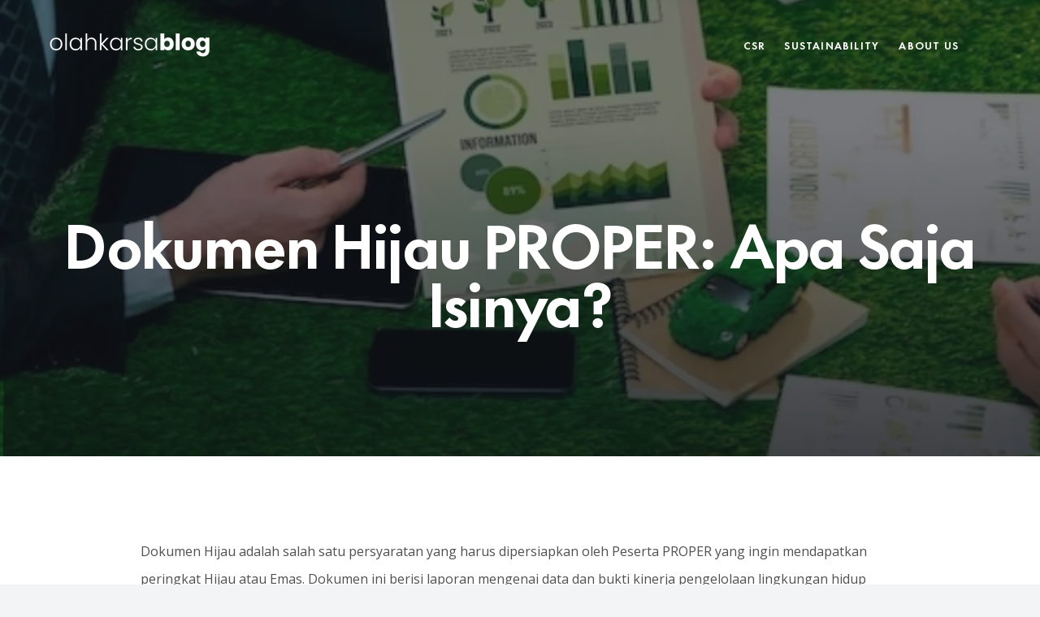

--- FILE ---
content_type: text/css
request_url: https://blog.olahkarsa.com/wp-content/themes/thewriter/style.css?ver=6.9
body_size: 56513
content:
/*!
 *  Theme Name:   TheWriter
 *  Theme URI:    http://thewriter.themes.tvda.pw
 *  Author:       TVDA Themes
 *  Author URI:   http://themes.tvda.pw
 *  Description:  Powerful, Clean and Creative WordPress blog theme. Tell us your unique story about travel, inspirations, food, fashions news, photos, weddings and everyday moments from all over the world. Let’s make your blog the source of inspiration. This theme can be easily installed to start your personal or magazine blog within one click.
 *  Version:      1.1
 *  License:      ThemeForest Standard License
 *  License URI:  http://themeforest.net/licenses/standard
 *  Tags:         two-columns, three-columns, left-sidebar, right-sidebar, custom-background, custom-header, custom-menu, editor-style, featured-images, flexible-header, full-width-template, microformats, post-formats, rtl-language-support, sticky-post, theme-options, translation-ready, accessibility-ready
 *  Text Domain:  thewriter
 *  Domain Path: /languages/
 *
 *  To escape large CSS selector names, we suggest using abbreviation dictionary: http://operatino.github.io/MCSS/en/#dictionary
 */

/*
TABLE OF LAYOUTS(you can find block of styles with search for this keywords)

* !BASE ELEMENTS H,TD,P ETC... 
* !BOOTSTRUP STYLES 
* !HEADER LAYOUTS STYLES 
* !HEADER NAV STYLES 
* !TITLE WRAPPER STYLES 
* !BODY CONTENT LAYOUTS STYLES 
* !SIDEBAR STYLES 
* !POST LAYOUTS STYLES 
* !POST STANDARD 
* !POST BOXED 
* !POST GRID 
* !POST MASONRY 
* !POST METRO 
* !SINGLE POST STYLES 
* !SINGLE POST COMMENTS BLOCK 
* !CUSTOM WOOCOMMERCE STYLES 
* !PRELOADER STYLES 
* !UI SLIDER 
* !FLEXSLIDER 
* !ICONS STYLES 
* !ICONS STYLESHEET 

*/


.vc_element-icon.custom_grid {
    background-image: url(vc-addon/img/vc-icon.png);
}
.wpb-layout-element-button[data-element=custom_grid] .vc_element-icon {
    background-image: url(vc-addon/img/vc-icon.png);
}
.wpb_custom_grid .vc_element-icon {
    background-image: url(vc-addon/img/vc-icon.png);
}

/* !BASE ELEMENTS H,TD,P,BUTTON ETC... */
html {
    font-family: sans-serif;
    -ms-text-size-adjust: 100%;
    -webkit-text-size-adjust: 100%
}

body {
    margin: 0;
}

article,
aside,
details,
figcaption,
figure,
footer,
header,
hgroup,
main,
menu,
nav,
section,
summary {
    display: block
}

audio,
canvas,
progress,
video {
    display: inline-block;
    vertical-align: baseline
}

audio:not([controls]) {
    display: none;
    height: 0
}

[hidden],
template {
    display: none
}

a {
    background-color: transparent
}

a:active,
a:hover {
    outline: 0;
    text-decoration: none!important;
}

abbr[title] {
    border-bottom: 1px dotted
}

p {
    font-size: 14px;
    line-height: 28px;
    color: #505050;
}

b,
strong {
    font-weight: 700
}

dl {
    margin: 20px;
}
dt {
    font-weight: bold;
}
dd {
    margin: 0 0 20px;
}

dfn {
    font-style: italic
}

mark {
    background: #ff0;
    color: #000
}

small {
    font-size: 100%
}

sub,
sup {
    font-size: 75%;
    line-height: 0;
    position: relative;
    vertical-align: baseline
}

sup {
    top: -.5em
}

sub {
    bottom: -.25em
}

img {
    border: 0
}

svg:not(:root) {
    overflow: hidden
}

hr {
    box-sizing: content-box;
    height: 0
}

pre {
    overflow: auto
}

code,
kbd,
pre,
samp {
    font-family: monospace, monospace
}

button,
input,
optgroup,
select,
textarea {
    color: inherit;
    font: inherit;
    margin: 0
}

button {
    overflow: visible
}

button,
select {
    text-transform: none
}

button,
html input[type=button],
input[type=reset],
input[type=submit] {
    -webkit-appearance: button;
    cursor: pointer
}

button[disabled],
html input[disabled] {
    cursor: default
}

button::-moz-focus-inner,
input::-moz-focus-inner {
    border: 0;
    padding: 0
}

input {
    line-height: normal
}

input[type=checkbox],
input[type=radio] {
    box-sizing: border-box;
    padding: 0
}

input[type=number]::-webkit-inner-spin-button,
input[type=number]::-webkit-outer-spin-button {
    height: auto
}

input[type=search] {
    -webkit-appearance: textfield
}

input[type=search]::-webkit-search-cancel-button,
input[type=search]::-webkit-search-decoration {
    -webkit-appearance: none
}

fieldset {
    border: 1px solid silver;
    margin: 0 2px;
    padding: .35em .625em .75em
}

legend {
    border: 0;
    padding: 0
}

textarea {
    overflow: auto
}

optgroup {
    font-weight: 700
}

table {
    border-collapse: collapse;
    border-spacing: 0;
}
.post-single table {
    border-bottom: 1px solid #9b9b9b;
}

.post-single th {
    padding: 10px;
    border: none;
    text-align: inherit;
}
td {
    text-align: inherit;
    padding: 10px;
}
.post-single td {
    border-top: 1px solid #9b9b9b;
    border-bottom: 1px solid #9b9b9b;
}

.single-post .main-cnts-w {
    padding-top: 100px;
}

.main-cnts ul:not(.slides) li,
.main-cnts ol li {
    font-size: 16px;
    line-height: 1.2;
    margin: 6px 0px;
}


/* !BOOTSTRUP STYLES */
.container:after,
.container:before,
.row:after,
.row:before {
    content: " ";
    display: table
}

.container:after,
.row:after {
    clear: both
}

.container {
    margin-right: auto;
    margin-left: auto;
    padding-right: 20px;
    padding-left: 20px;
    max-width: 100%
}
#main-content .container {
    margin-bottom: 100px;
}

.container .container {
    width: 100%!important
}

.row {
    margin-right: -20px;
    margin-left: -20px
}

@media (min-width:768px) {
    .row.__expanded {
        margin-right: -40px;
        margin-left: -40px
    }
}

@media (min-width:1200px) {
    .row.__expanded {
        margin-right: -80px;
        margin-left: -80px
    }
}

.row.__inline {
    font-size: 0;
    text-align: left
}
.text_left {
    text-align: left;
}
.text_right {
    text-align: right;
}

.row.__inline:after,
.row.__inline:before {
    display: none
}

.col-lg-1,
.col-lg-10,
.col-lg-11,
.col-lg-12,
.col-lg-2,
.col-lg-3,
.col-lg-4,
.col-lg-5,
.col-lg-6,
.col-lg-7,
.col-lg-8,
.col-lg-9,
.col-md-1,
.col-md-10,
.col-md-11,
.col-md-12,
.col-md-2,
.col-md-3,
.col-md-4,
.col-md-5,
.col-md-6,
.col-md-7,
.col-md-8,
.col-md-9,
.col-sm-1,
.col-sm-10,
.col-sm-11,
.col-sm-12,
.col-sm-2,
.col-sm-3,
.col-sm-4,
.col-sm-5,
.col-sm-6,
.col-sm-7,
.col-sm-8,
.col-sm-9,
.col-xl-1,
.col-xl-10,
.col-xl-11,
.col-xl-12,
.col-xl-2,
.col-xl-3,
.col-xl-4,
.col-xl-5,
.col-xl-6,
.col-xl-7,
.col-xl-8,
.col-xl-9,
.col-xs-1,
.col-xs-10,
.col-xs-11,
.col-xs-12,
.col-xs-2,
.col-xs-3,
.col-xs-4,
.col-xs-5,
.col-xs-6,
.col-xs-7,
.col-xs-8,
.col-xs-9,
.col-xxl-1,
.col-xxl-10,
.col-xxl-11,
.col-xxl-12,
.col-xxl-2,
.col-xxl-3,
.col-xxl-4,
.col-xxl-5,
.col-xxl-6,
.col-xxl-7,
.col-xxl-8,
.col-xxl-9,
.col-xxxl-1,
.col-xxxl-10,
.col-xxxl-11,
.col-xxxl-12,
.col-xxxl-2,
.col-xxxl-3,
.col-xxxl-4,
.col-xxxl-5,
.col-xxxl-6,
.col-xxxl-7,
.col-xxxl-8,
.col-xxxl-9 {
    width: 100%;
    padding-right: 20px;
    padding-left: 20px
}

.col-lg-1.__inline,
.col-lg-10.__inline,
.col-lg-11.__inline,
.col-lg-12.__inline,
.col-lg-2.__inline,
.col-lg-3.__inline,
.col-lg-4.__inline,
.col-lg-5.__inline,
.col-lg-6.__inline,
.col-lg-7.__inline,
.col-lg-8.__inline,
.col-lg-9.__inline,
.col-md-1.__inline,
.col-md-10.__inline,
.col-md-11.__inline,
.col-md-12.__inline,
.col-md-2.__inline,
.col-md-3.__inline,
.col-md-4.__inline,
.col-md-5.__inline,
.col-md-6.__inline,
.col-md-7.__inline,
.col-md-8.__inline,
.col-md-9.__inline,
.col-sm-1.__inline,
.col-sm-10.__inline,
.col-sm-11.__inline,
.col-sm-12.__inline,
.col-sm-2.__inline,
.col-sm-3.__inline,
.col-sm-4.__inline,
.col-sm-5.__inline,
.col-sm-6.__inline,
.col-sm-7.__inline,
.col-sm-8.__inline,
.col-sm-9.__inline,
.col-xl-1.__inline,
.col-xl-10.__inline,
.col-xl-11.__inline,
.col-xl-12.__inline,
.col-xl-2.__inline,
.col-xl-3.__inline,
.col-xl-4.__inline,
.col-xl-5.__inline,
.col-xl-6.__inline,
.col-xl-7.__inline,
.col-xl-8.__inline,
.col-xl-9.__inline,
.col-xs-1.__inline,
.col-xs-10.__inline,
.col-xs-11.__inline,
.col-xs-12.__inline,
.col-xs-2.__inline,
.col-xs-3.__inline,
.col-xs-4.__inline,
.col-xs-5.__inline,
.col-xs-6.__inline,
.col-xs-7.__inline,
.col-xs-8.__inline,
.col-xs-9.__inline,
.col-xxl-1.__inline,
.col-xxl-10.__inline,
.col-xxl-11.__inline,
.col-xxl-12.__inline,
.col-xxl-2.__inline,
.col-xxl-3.__inline,
.col-xxl-4.__inline,
.col-xxl-5.__inline,
.col-xxl-6.__inline,
.col-xxl-7.__inline,
.col-xxl-8.__inline,
.col-xxl-9.__inline,
.col-xxxl-1.__inline,
.col-xxxl-10.__inline,
.col-xxxl-11.__inline,
.col-xxxl-12.__inline,
.col-xxxl-2.__inline,
.col-xxxl-3.__inline,
.col-xxxl-4.__inline,
.col-xxxl-5.__inline,
.col-xxxl-6.__inline,
.col-xxxl-7.__inline,
.col-xxxl-8.__inline,
.col-xxxl-9.__inline {
    vertical-align: middle;
    display: inline-block;
    float: none;
    font-size: medium;
    font-size: initial
}

.col-lg-1.__inline>div,
.col-lg-10.__inline>div,
.col-lg-11.__inline>div,
.col-lg-12.__inline>div,
.col-lg-2.__inline>div,
.col-lg-3.__inline>div,
.col-lg-4.__inline>div,
.col-lg-5.__inline>div,
.col-lg-6.__inline>div,
.col-lg-7.__inline>div,
.col-lg-8.__inline>div,
.col-lg-9.__inline>div,
.col-md-1.__inline>div,
.col-md-10.__inline>div,
.col-md-11.__inline>div,
.col-md-12.__inline>div,
.col-md-2.__inline>div,
.col-md-3.__inline>div,
.col-md-4.__inline>div,
.col-md-5.__inline>div,
.col-md-6.__inline>div,
.col-md-7.__inline>div,
.col-md-8.__inline>div,
.col-md-9.__inline>div,
.col-sm-1.__inline>div,
.col-sm-10.__inline>div,
.col-sm-11.__inline>div,
.col-sm-12.__inline>div,
.col-sm-2.__inline>div,
.col-sm-3.__inline>div,
.col-sm-4.__inline>div,
.col-sm-5.__inline>div,
.col-sm-6.__inline>div,
.col-sm-7.__inline>div,
.col-sm-8.__inline>div,
.col-sm-9.__inline>div,
.col-xl-1.__inline>div,
.col-xl-10.__inline>div,
.col-xl-11.__inline>div,
.col-xl-12.__inline>div,
.col-xl-2.__inline>div,
.col-xl-3.__inline>div,
.col-xl-4.__inline>div,
.col-xl-5.__inline>div,
.col-xl-6.__inline>div,
.col-xl-7.__inline>div,
.col-xl-8.__inline>div,
.col-xl-9.__inline>div,
.col-xs-1.__inline>div,
.col-xs-10.__inline>div,
.col-xs-11.__inline>div,
.col-xs-12.__inline>div,
.col-xs-2.__inline>div,
.col-xs-3.__inline>div,
.col-xs-4.__inline>div,
.col-xs-5.__inline>div,
.col-xs-6.__inline>div,
.col-xs-7.__inline>div,
.col-xs-8.__inline>div,
.col-xs-9.__inline>div,
.col-xxl-1.__inline>div,
.col-xxl-10.__inline>div,
.col-xxl-11.__inline>div,
.col-xxl-12.__inline>div,
.col-xxl-2.__inline>div,
.col-xxl-3.__inline>div,
.col-xxl-4.__inline>div,
.col-xxl-5.__inline>div,
.col-xxl-6.__inline>div,
.col-xxl-7.__inline>div,
.col-xxl-8.__inline>div,
.col-xxl-9.__inline>div,
.col-xxxl-1.__inline>div,
.col-xxxl-10.__inline>div,
.col-xxxl-11.__inline>div,
.col-xxxl-12.__inline>div,
.col-xxxl-2.__inline>div,
.col-xxxl-3.__inline>div,
.col-xxxl-4.__inline>div,
.col-xxxl-5.__inline>div,
.col-xxxl-6.__inline>div,
.col-xxxl-7.__inline>div,
.col-xxxl-8.__inline>div,
.col-xxxl-9.__inline>div {
    font-size: 1em
}

.col-xs-1,
.col-xs-10,
.col-xs-11,
.col-xs-12,
.col-xs-2,
.col-xs-3,
.col-xs-4,
.col-xs-5,
.col-xs-6,
.col-xs-7,
.col-xs-8,
.col-xs-9 {
    float: left
}

.col-xs-12 {
    width: 100%
}

.col-xs-11 {
    width: 91.66666666666667%
}

.col-xs-10 {
    width: 83.33333333333334%
}

.col-xs-9 {
    width: 75%
}

.col-xs-8 {
    width: 66.66666666666667%
}

.col-xs-7 {
    width: 58.333333333333336%
}

.col-xs-6 {
    width: 50%
}

.col-xs-5 {
    width: 41.66666666666667%
}

.col-xs-4 {
    width: 33.333333333333336%
}

.col-xs-3 {
    width: 25%
}

.col-xs-2 {
    width: 16.666666666666668%
}

.col-xs-1 {
    width: 8.333333333333334%
}

.col-xs-offset-12 {
    margin-left: 100%
}

.col-xs-offset-11 {
    margin-left: 91.66666666666667%
}

.col-xs-offset-10 {
    margin-left: 83.33333333333334%
}

.col-xs-offset-9 {
    margin-left: 75%
}

.col-xs-offset-8 {
    margin-left: 66.66666666666667%
}

.col-xs-offset-7 {
    margin-left: 58.333333333333336%
}

.col-xs-offset-6 {
    margin-left: 50%
}

.col-xs-offset-5 {
    margin-left: 41.66666666666667%
}

.col-xs-offset-4 {
    margin-left: 33.333333333333336%
}

.col-xs-offset-3 {
    margin-left: 25%
}

.col-xs-offset-2 {
    margin-left: 16.666666666666668%
}

.col-xs-offset-1 {
    margin-left: 8.333333333333334%
}

@media (min-width:768px) {
    .container {
        width: 738px
    }
    .col-sm-1,
    .col-sm-10,
    .col-sm-11,
    .col-sm-12,
    .col-sm-2,
    .col-sm-3,
    .col-sm-4,
    .col-sm-5,
    .col-sm-6,
    .col-sm-7,
    .col-sm-8,
    .col-sm-9 {
        float: left
    }
    .col-sm-12 {
        width: 100%
    }
    .col-sm-11 {
        width: 91.66666666666667%
    }
    .col-sm-10 {
        width: 83.33333333333334%
    }
    .col-sm-9 {
        width: 75%
    }
    .col-sm-8 {
        width: 66.66666666666667%
    }
    .col-sm-7 {
        width: 58.333333333333336%
    }
    .col-sm-6 {
        width: 50%
    }
    .col-sm-5 {
        width: 41.66666666666667%
    }
    .col-sm-4 {
        width: 33.333333333333336%
    }
    .col-sm-3 {
        width: 25%
    }
    .col-sm-2 {
        width: 16.666666666666668%
    }
    .col-sm-1 {
        width: 8.333333333333334%
    }
    .col-sm-offset-12 {
        margin-left: 100%
    }
    .col-sm-offset-11 {
        margin-left: 91.66666666666667%
    }
    .col-sm-offset-10 {
        margin-left: 83.33333333333334%
    }
    .col-sm-offset-9 {
        margin-left: 75%
    }
    .col-sm-offset-8 {
        margin-left: 66.66666666666667%
    }
    .col-sm-offset-7 {
        margin-left: 58.333333333333336%
    }
    .col-sm-offset-6 {
        margin-left: 50%
    }
    .col-sm-offset-5 {
        margin-left: 41.66666666666667%
    }
    .col-sm-offset-4 {
        margin-left: 33.333333333333336%
    }
    .col-sm-offset-3 {
        margin-left: 25%
    }
    .col-sm-offset-2 {
        margin-left: 16.666666666666668%
    }
    .col-sm-offset-1 {
        margin-left: 8.333333333333334%
    }
}

@media (min-width:992px) {
    .container {
        width: 962px
    }
    .col-md-1,
    .col-md-10,
    .col-md-11,
    .col-md-12,
    .col-md-2,
    .col-md-3,
    .col-md-4,
    .col-md-5,
    .col-md-6,
    .col-md-7,
    .col-md-8,
    .col-md-9 {
        float: left
    }
    .col-md-12 {
        width: 100%
    }
    .col-md-11 {
        width: 91.66666666666667%
    }
    .col-md-10 {
        width: 83.33333333333334%
    }
    .col-md-9 {
        width: 75%
    }
    .col-md-8 {
        width: 66.66666666666667%
    }
    .col-md-7 {
        width: 58.333333333333336%
    }
    .col-md-6 {
        width: 50%
    }
    .col-md-5 {
        width: 41.66666666666667%
    }
    .col-md-4 {
        width: 33.333333333333336%
    }
    .col-md-3 {
        width: 25%
    }
    .col-md-2 {
        width: 16.666666666666668%
    }
    .col-md-1 {
        width: 8.333333333333334%
    }
    .col-md-offset-12 {
        margin-left: 100%
    }
    .col-md-offset-11 {
        margin-left: 91.66666666666667%
    }
    .col-md-offset-10 {
        margin-left: 83.33333333333334%
    }
    .col-md-offset-9 {
        margin-left: 75%
    }
    .col-md-offset-8 {
        margin-left: 66.66666666666667%
    }
    .col-md-offset-7 {
        margin-left: 58.333333333333336%
    }
    .col-md-offset-6 {
        margin-left: 50%
    }
    .col-md-offset-5 {
        margin-left: 41.66666666666667%
    }
    .col-md-offset-4 {
        margin-left: 33.333333333333336%
    }
    .col-md-offset-3 {
        margin-left: 25%
    }
    .col-md-offset-2 {
        margin-left: 16.666666666666668%
    }
    .col-md-offset-1 {
        margin-left: 8.333333333333334%
    }
}

@media (min-width:1200px) {
    .container {
        width: 1170px
    }
    .col-lg-1,
    .col-lg-10,
    .col-lg-11,
    .col-lg-12,
    .col-lg-2,
    .col-lg-3,
    .col-lg-4,
    .col-lg-5,
    .col-lg-6,
    .col-lg-7,
    .col-lg-8,
    .col-lg-9 {
        float: left
    }
    .col-lg-12 {
        width: 100%
    }
    .col-lg-11 {
        width: 91.66666666666667%
    }
    .col-lg-10 {
        width: 83.33333333333334%
    }
    .col-lg-9 {
        width: 75%
    }
    .col-lg-8 {
        width: 66.66666666666667%
    }
    .col-lg-7 {
        width: 58.333333333333336%
    }
    .col-lg-6 {
        width: 50%
    }
    .col-lg-5 {
        width: 41.66666666666667%
    }
    .col-lg-4 {
        width: 33.333333333333336%
    }
    .col-lg-3 {
        width: 25%
    }
    .col-lg-2 {
        width: 16.666666666666668%
    }
    .col-lg-1 {
        width: 8.333333333333334%
    }
    .col-lg-offset-12 {
        margin-left: 100%
    }
    .col-lg-offset-11 {
        margin-left: 91.66666666666667%
    }
    .col-lg-offset-10 {
        margin-left: 83.33333333333334%
    }
    .col-lg-offset-9 {
        margin-left: 75%
    }
    .col-lg-offset-8 {
        margin-left: 66.66666666666667%
    }
    .col-lg-offset-7 {
        margin-left: 58.333333333333336%
    }
    .col-lg-offset-6 {
        margin-left: 50%
    }
    .col-lg-offset-5 {
        margin-left: 41.66666666666667%
    }
    .col-lg-offset-4 {
        margin-left: 33.333333333333336%
    }
    .col-lg-offset-3 {
        margin-left: 25%
    }
    .col-lg-offset-2 {
        margin-left: 16.666666666666668%
    }
    .col-lg-offset-1 {
        margin-left: 8.333333333333334%
    }
}

@media (min-width:1401px) {
    .col-xl-1,
    .col-xl-10,
    .col-xl-11,
    .col-xl-12,
    .col-xl-2,
    .col-xl-3,
    .col-xl-4,
    .col-xl-5,
    .col-xl-6,
    .col-xl-7,
    .col-xl-8,
    .col-xl-9 {
        float: left
    }
    .col-xl-12 {
        width: 100%
    }
    .col-xl-11 {
        width: 91.66666666666667%
    }
    .col-xl-10 {
        width: 83.33333333333334%
    }
    .col-xl-9 {
        width: 75%
    }
    .col-xl-8 {
        width: 66.66666666666667%
    }
    .col-xl-7 {
        width: 58.333333333333336%
    }
    .col-xl-6 {
        width: 50%
    }
    .col-xl-5 {
        width: 41.66666666666667%
    }
    .col-xl-4 {
        width: 33.333333333333336%
    }
    .col-xl-3 {
        width: 25%
    }
    .col-xl-2 {
        width: 16.666666666666668%
    }
    .col-xl-1 {
        width: 8.333333333333334%
    }
    .col-xl-offset-12 {
        margin-left: 100%
    }
    .col-xl-offset-11 {
        margin-left: 91.66666666666667%
    }
    .col-xl-offset-10 {
        margin-left: 83.33333333333334%
    }
    .col-xl-offset-9 {
        margin-left: 75%
    }
    .col-xl-offset-8 {
        margin-left: 66.66666666666667%
    }
    .col-xl-offset-7 {
        margin-left: 58.333333333333336%
    }
    .col-xl-offset-6 {
        margin-left: 50%
    }
    .col-xl-offset-5 {
        margin-left: 41.66666666666667%
    }
    .col-xl-offset-4 {
        margin-left: 33.333333333333336%
    }
    .col-xl-offset-3 {
        margin-left: 25%
    }
    .col-xl-offset-2 {
        margin-left: 16.666666666666668%
    }
    .col-xl-offset-1 {
        margin-left: 8.333333333333334%
    }
}

@media (min-width:1600px) {
    .col-xxl-1,
    .col-xxl-10,
    .col-xxl-11,
    .col-xxl-12,
    .col-xxl-2,
    .col-xxl-3,
    .col-xxl-4,
    .col-xxl-5,
    .col-xxl-6,
    .col-xxl-7,
    .col-xxl-8,
    .col-xxl-9 {
        float: left
    }
    .col-xxl-12 {
        width: 100%
    }
    .col-xxl-11 {
        width: 91.66666666666667%
    }
    .col-xxl-10 {
        width: 83.33333333333334%
    }
    .col-xxl-9 {
        width: 75%
    }
    .col-xxl-8 {
        width: 66.66666666666667%
    }
    .col-xxl-7 {
        width: 58.333333333333336%
    }
    .col-xxl-6 {
        width: 50%
    }
    .col-xxl-5 {
        width: 41.66666666666667%
    }
    .col-xxl-4 {
        width: 33.333333333333336%
    }
    .col-xxl-3 {
        width: 25%
    }
    .col-xxl-2 {
        width: 16.666666666666668%
    }
    .col-xxl-1 {
        width: 8.333333333333334%
    }
    .col-xxl-offset-12 {
        margin-left: 100%
    }
    .col-xxl-offset-11 {
        margin-left: 91.66666666666667%
    }
    .col-xxl-offset-10 {
        margin-left: 83.33333333333334%
    }
    .col-xxl-offset-9 {
        margin-left: 75%
    }
    .col-xxl-offset-8 {
        margin-left: 66.66666666666667%
    }
    .col-xxl-offset-7 {
        margin-left: 58.333333333333336%
    }
    .col-xxl-offset-6 {
        margin-left: 50%
    }
    .col-xxl-offset-5 {
        margin-left: 41.66666666666667%
    }
    .col-xxl-offset-4 {
        margin-left: 33.333333333333336%
    }
    .col-xxl-offset-3 {
        margin-left: 25%
    }
    .col-xxl-offset-2 {
        margin-left: 16.666666666666668%
    }
    .col-xxl-offset-1 {
        margin-left: 8.333333333333334%
    }
}

@media (min-width:1920px) {
    .col-xxxl-1,
    .col-xxxl-10,
    .col-xxxl-11,
    .col-xxxl-12,
    .col-xxxl-2,
    .col-xxxl-3,
    .col-xxxl-4,
    .col-xxxl-5,
    .col-xxxl-6,
    .col-xxxl-7,
    .col-xxxl-8,
    .col-xxxl-9 {
        float: left
    }
    .col-xxxl-12 {
        width: 100%
    }
    .col-xxxl-11 {
        width: 91.66666666666667%
    }
    .col-xxxl-10 {
        width: 83.33333333333334%
    }
    .col-xxxl-9 {
        width: 75%
    }
    .col-xxxl-8 {
        width: 66.66666666666667%
    }
    .col-xxxl-7 {
        width: 58.333333333333336%
    }
    .col-xxxl-6 {
        width: 50%
    }
    .col-xxxl-5 {
        width: 41.66666666666667%
    }
    .col-xxxl-4 {
        width: 33.333333333333336%
    }
    .col-xxxl-3 {
        width: 25%
    }
    .col-xxxl-2 {
        width: 16.666666666666668%
    }
    .col-xxxl-1 {
        width: 8.333333333333334%
    }
    .col-xxxl-offset-12 {
        margin-left: 100%
    }
    .col-xxxl-offset-11 {
        margin-left: 91.66666666666667%
    }
    .col-xxxl-offset-10 {
        margin-left: 83.33333333333334%
    }
    .col-xxxl-offset-9 {
        margin-left: 75%
    }
    .col-xxxl-offset-8 {
        margin-left: 66.66666666666667%
    }
    .col-xxxl-offset-7 {
        margin-left: 58.333333333333336%
    }
    .col-xxxl-offset-6 {
        margin-left: 50%
    }
    .col-xxxl-offset-5 {
        margin-left: 41.66666666666667%
    }
    .col-xxxl-offset-4 {
        margin-left: 33.333333333333336%
    }
    .col-xxxl-offset-3 {
        margin-left: 25%
    }
    .col-xxxl-offset-2 {
        margin-left: 16.666666666666668%
    }
    .col-xxxl-offset-1 {
        margin-left: 8.333333333333334%
    }
}

@-ms-viewport {
    width: device-width
}

* {
    box-sizing: border-box
}

:after,
:before {
    box-sizing: border-box
}

body {
    -webkit-font-smoothing: antialiased;
    -moz-osx-font-smoothing: grayscale;
    -webkit-tap-highlight-color: transparent;
    min-width: 320px;
    font-size: 14px;
    font-family: Open sans, serif;
    color: #4A4A4A;
}

::-moz-selection {
    color: #fff;
    background-color: #e61638
}

::selection {
    color: #fff;
    background-color: #e61638
}

embed,
figure,
iframe,
img {
    max-width: 100%
}
iframe[name='google_conversion_frame'] { 
    height: 0 !important;
    width: 0 !important; 
    line-height: 0 !important; 
    font-size: 0 !important;
    margin-top: -13px;
    float: left;
}

img {
    height: auto
}

figure {
    margin: 0
}

ins {
    text-decoration: none
}

h1,
h2,
h3,
h4,
h5,
h6 {
    margin: 1em 0 0;
    font-weight: bold;
    color: #141414;
    font-family: futura-headline, sans-serif;
}

h1:first-child,
h2:first-child,
h3:first-child,
h4:first-child,
h5:first-child,
h6:first-child {
    margin-top: 0
}

h1 {
    font-size: 36px;
}

h2 {
    font-size: 24px;
    line-height: 28px;
}

h3 {
    font-size: 22px;
}


h4 {
    font-size: 16px;
    line-height: 20px;
}


h5 {
    font-size: 14px;
    line-height: 18px;
}


h6 {
    font-size: 12px;
    line-height: 16px;
}

a {
    color: #e61638;
    -webkit-transition: .4s color;
    transition: .4s color;
    text-decoration: none
}

a:hover {
    color: #e61638
}

a.t-w-post_border:hover {
    border: none;
    color: #fff;
}

a:focus {
    outline: 0
}

blockquote {
    position: relative;
    font-size: 14px;
    margin: 0;
    padding: 35px 41px 35px 40px;
    color: #000000;
    font-style: italic;
}

@media (min-width:768px) {
    blockquote {
        font-size: 1.285714285714286em
    }
}

blockquote:before {
    content: '“';
    display: block;
    position: absolute;
    top: 19px;
    left: -62px;
    font-size: 72px;
    line-height: 28px;
    font-style: normal;
    font-family: futura-headline, sans-serif;
    font-weight: bold;
    color: #e61638
}

blockquote p:first-child {
    margin-top: 0
}

blockquote p:last-child {
    margin-bottom: 0
}

blockquote cite {
    display: block;
    margin-top: 40px;
    font-family: Open Sans, Helvetica, Arial, sans-serif;
    text-transform: uppercase;
    
    font-size: .555555555555556em;
    font-style: normal;
    line-height: 1;
    color: #767676
}

/* !HEADER LAYOUTS STYLES */
.main-w {
    position: relative;
    background-color: #fff;
    overflow: hidden
}

.main-brd {
    display: none
}

@media (min-width:768px) {
    .main-brd {
        display: block;
        position: fixed;
        z-index: 21;
        box-sizing: content-box;
        width: 0;
        height: 0
    }
    .main-brd.__top {
        width: 100%;
        top: 0;
        left: 0
    }
    .main-brd.__right {
        height: 100%;
        right: 0;
        top: 0
    }
    .main-brd.__bottom {
        width: 100%;
        bottom: 0;
        left: 0
    }
    .main-brd.__left {
        height: 100%;
        left: 0;
        top: 0
    }
}

.bypostauthor,
.gallery-caption,
.sticky,
.wp-caption {
    z-index: 1
}

.alignleft {
    display: inline;
    float: left;
    margin: 1em 30px 1.5em 0
}

.alignright {
    display: inline;
    float: right;
    margin: 1em 0 1.5em 30px
}

.aligncenter {
    clear: both;
    display: block;
    margin-right: auto;
    margin-left: auto
}

.vc_figure-caption,
.wp-caption-text {
    margin-bottom: 1.5em;
    font-style: italic;
    font-size: .857142857142857em;
    color: #4a4a4a
}

input[type=date],
input[type=datetime],
input[type=datetime-local],
input[type=time],
input[type=month],
input[type=week],
input[type=password],
input[type=search],
input[type=email],
input[type=url],
input[type=tel],
input[type=number],
input[type=text],
textarea {
    -webkit-font-smoothing: antialiased;
    display: inline-block;
    max-width: 100%;
    border: 2px solid #F5F5F5;
    -webkit-appearance: none;
    box-shadow: none;
    vertical-align: middle;
    background: 0 0;
    outline: 0;
    min-height: 48px;
    padding: 0 1em;
    color: #767676;
    background-color: #fff;
    font-weight: normal;
    -webkit-transition: .4s all;
    transition: .4s all;
    font-family: futura-headline, sans-serif;
    font-weight: bold;
}

input[type=date]:focus,
input[type=datetime]:focus,
input[type=datetime-local]:focus,
input[type=time]:focus,
input[type=month]:focus,
input[type=week]:focus,
input[type=password]:focus,
input[type=search]:focus,
input[type=email]:focus,
input[type=url]:focus,
input[type=tel]:focus,
input[type=number]:focus,
input[type=text]:focus,
textarea:focus {
    background-color: transparent;
    color: #141414;
    border-color: #9B9B9B;
}

input[type=date].__round,
input[type=datetime].__round,
input[type=datetime-local].__round,
input[type=time].__round,
input[type=month].__round,
input[type=week].__round,
input[type=password].__round,
input[type=search].__round,
input[type=email].__round,
input[type=url].__round,
input[type=tel].__round,
input[type=number].__round,
input[type=text].__round,
textarea.__round {
    border-radius: 2.5em;
    padding: 0 30px
}

input[type=date].__bold_round,
input[type=datetime].__bold_round,
input[type=datetime-local].__bold_round,
input[type=time].__bold_round,
input[type=month].__bold_round,
input[type=week].__bold_round,
input[type=password].__bold_round,
input[type=search].__bold_round,
input[type=email].__bold_round,
input[type=url].__bold_round,
input[type=tel].__bold_round,
input[type=number].__bold_round,
input[type=text].__bold_round,
textarea.__bold_round {
    border-radius: 2.5em;
    font-size: 1.142857142857143em;
    font-weight: 700;
    border-width: 2px;
    text-align: center;
    color: #141414
}

.dark-form input[type=date],
.dark-form input[type=datetime],
.dark-form input[type=datetime-local],
.dark-form input[type=time],
.dark-form input[type=month],
.dark-form input[type=week],
.dark-form input[type=password],
.dark-form input[type=search],
.dark-form input[type=email],
.dark-form input[type=url],
.dark-form input[type=tel],
.dark-form input[type=number],
.dark-form input[type=text],
.dark-form textarea {
    color: #fff
}

label[for] {
    margin-bottom: 11px;
    font-family: Open Sans, Helvetica, Arial, sans-serif;
    text-transform: uppercase;
    font-size: 10px;
    color: #9B9B9B;
    font-weight: 800;
}

input:not([type=hidden])+.button,
input:not([type=hidden])+button,
input:not([type=hidden])+input[type=button],
input:not([type=hidden])+input[type=reset],
input:not([type=hidden])+input[type=submit],
select+.button,
select+button,
select+input[type=button],
select+input[type=reset],
select+input[type=submit] {
    margin-left: 10px
}

textarea {
    padding: 1em;
    height: auto
}

input[type=date],
input[type=datetime],
input[type=datetime-local],
input[type=time],
input[type=month],
input[type=week],
input[type=number] {
    padding-right: 0
}

input[type=number] {
    width: 82px;
    text-align: center;
}

select {
    -webkit-font-smoothing: antialiased;
    display: inline-block;
    max-width: 100%;
    border: 3px solid #F5F5F5;
    -webkit-appearance: none;
    border-radius: 5px;
    box-shadow: none;
    vertical-align: middle;
    background: 0 0;
    outline: 0;
    -webkit-appearance: none;
    -moz-appearance: none;
    -ms-appearance: none;
    -o-appearance: none;
    appearance: none;
    min-height: 42px;
    padding: 0 1em 2px;
    color: #4A4A4A;
    font-size: 14px;
    background-color: #fff;
    background-image: url(images/select.png);
    background-position: right center;
    background-repeat: no-repeat;
    background-size: auto 100%;
    cursor: pointer;
    -webkit-transition: .4s all;
    transition: .4s all
}
select:focus,
select:hover {
    color: #141414
}

@-moz-document url-prefix() {
    select {
        padding-left: .75em;
        padding-top: .5em
    }
}

button::-moz-focus-inner,
input[type=button]::-moz-focus-inner,
input[type=reset]::-moz-focus-inner,
input[type=submit]::-moz-focus-inner {
    border: none;
    padding: 0
}

.button,
.fbq-button,
button,
input[type=button],
input[type=reset],
input[type=submit]:not(.fbq-button-invert) {
    -webkit-font-smoothing: antialiased;
    display: inline-block;
    max-width: 100%;
    -webkit-appearance: none;
    box-shadow: none;
    vertical-align: middle;
    outline: 0;
    font-size: 14px;
    line-height: 14px;
    font-family: futura-headline, sans-serif;
    text-transform: capitalize;
    text-decoration: none;
    text-align: center;
    -webkit-transition: .4s all;
    transition: .4s all;
    background-color: #e61638;
    color: #fff;
    font-weight: bold;
    border: 1px solid;
    border-color: #e61638;
    padding: 1.142857142857143em 2em;
    letter-spacing: -0.025em;
}
.single_add_to_cart_button {
    padding: 13px 30px;
}

.button:hover,
.fbq-button:hover,
button:hover,
input[type=button]:hover,
input[type=reset]:hover,
input[type=submit]:not(.fbq-button-invert):hover {
    background-color: #fff;
    color: #fff
}

.button .fa,
.button [class*=" icon-"],
.button [class^=icon-],
button .fa,
button [class*=" icon-"],
button [class^=icon-],
input[type=button] .fa,
input[type=button] [class*=" icon-"],
input[type=button] [class^=icon-],
input[type=reset] .fa,
input[type=reset] [class*=" icon-"],
input[type=reset] [class^=icon-],
input[type=submit] .fa,
input[type=submit] [class*=" icon-"],
input[type=submit] [class^=icon-] {
    font-size: 1.2em;
    line-height: .9
}

.button .fa:first-child,
.button [class*=" icon-"]:first-child,
.button [class^=icon-]:first-child,
button .fa:first-child,
button [class*=" icon-"]:first-child,
button [class^=icon-]:first-child,
input[type=button] .fa:first-child,
input[type=button] [class*=" icon-"]:first-child,
input[type=button] [class^=icon-]:first-child,
input[type=reset] .fa:first-child,
input[type=reset] [class*=" icon-"]:first-child,
input[type=reset] [class^=icon-]:first-child,
input[type=submit] .fa:first-child,
input[type=submit] [class*=" icon-"]:first-child,
input[type=submit] [class^=icon-]:first-child {
    margin-right: .5em
}

.button .fa:last-child,
.button [class*=" icon-"]:last-child,
.button [class^=icon-]:last-child,
button .fa:last-child,
button [class*=" icon-"]:last-child,
button [class^=icon-]:last-child,
input[type=button] .fa:last-child,
input[type=button] [class*=" icon-"]:last-child,
input[type=button] [class^=icon-]:last-child,
input[type=reset] .fa:last-child,
input[type=reset] [class*=" icon-"]:last-child,
input[type=reset] [class^=icon-]:last-child,
input[type=submit] .fa:last-child,
input[type=submit] [class*=" icon-"]:last-child,
input[type=submit] [class^=icon-]:last-child {
    margin-left: .5em
}

.button .fa:first-child:last-child,
.button [class*=" icon-"]:first-child:last-child,
.button [class^=icon-]:first-child:last-child,
button .fa:first-child:last-child,
button [class*=" icon-"]:first-child:last-child,
button [class^=icon-]:first-child:last-child,
input[type=button] .fa:first-child:last-child,
input[type=button] [class*=" icon-"]:first-child:last-child,
input[type=button] [class^=icon-]:first-child:last-child,
input[type=reset] .fa:first-child:last-child,
input[type=reset] [class*=" icon-"]:first-child:last-child,
input[type=reset] [class^=icon-]:first-child:last-child,
input[type=submit] .fa:first-child:last-child,
input[type=submit] [class*=" icon-"]:first-child:last-child,
input[type=submit] [class^=icon-]:first-child:last-child {
    margin: 0
}

.button [class*=" icon-"],
.button [class^=icon-],
button [class*=" icon-"],
button [class^=icon-],
input[type=button] [class*=" icon-"],
input[type=button] [class^=icon-],
input[type=reset] [class*=" icon-"],
input[type=reset] [class^=icon-],
input[type=submit] [class*=" icon-"],
input[type=submit] [class^=icon-] {
    -webkit-transform: translateY(-1px);
    -ms-transform: translateY(-1px);
    transform: translateY(-1px)
}

.button.__o,
button.__o,
input[type=button].__o,
input[type=reset].__o,
input[type=submit].__o {
    -webkit-font-smoothing: antialiased;
    display: inline-block;
    max-width: 100%;
    border: 1px solid #eee;
    -webkit-appearance: none;
    border-radius: 0;
    box-shadow: none;
    vertical-align: middle;
    background: 0 0;
    outline: 0;
    font-size: .714285714285714em;
    font-family: Open Sans, Helvetica, Arial, sans-serif;
    text-transform: uppercase;
    border-radius: 2.5em;
    line-height: 1.2;
    text-decoration: none;
    text-align: center;
    -webkit-transition: .4s all;
    transition: .4s all;
    border: 1px solid;
    padding: 1.3em 3.5em;
    background: 0 0;
    color: inherit
}

.button.__o:hover,
button.__o:hover,
input[type=button].__o:hover,
input[type=reset].__o:hover,
input[type=submit].__o:hover {
    background: 0 0
}

.button.__o .fa,
.button.__o [class*=" icon-"],
.button.__o [class^=icon-],
button.__o .fa,
button.__o [class*=" icon-"],
button.__o [class^=icon-],
input[type=button].__o .fa,
input[type=button].__o [class*=" icon-"],
input[type=button].__o [class^=icon-],
input[type=reset].__o .fa,
input[type=reset].__o [class*=" icon-"],
input[type=reset].__o [class^=icon-],
input[type=submit].__o .fa,
input[type=submit].__o [class*=" icon-"],
input[type=submit].__o [class^=icon-] {
    font-size: 1.2em;
    line-height: .9
}

.button.__o .fa:first-child,
.button.__o [class*=" icon-"]:first-child,
.button.__o [class^=icon-]:first-child,
button.__o .fa:first-child,
button.__o [class*=" icon-"]:first-child,
button.__o [class^=icon-]:first-child,
input[type=button].__o .fa:first-child,
input[type=button].__o [class*=" icon-"]:first-child,
input[type=button].__o [class^=icon-]:first-child,
input[type=reset].__o .fa:first-child,
input[type=reset].__o [class*=" icon-"]:first-child,
input[type=reset].__o [class^=icon-]:first-child,
input[type=submit].__o .fa:first-child,
input[type=submit].__o [class*=" icon-"]:first-child,
input[type=submit].__o [class^=icon-]:first-child {
    margin-right: .5em
}

.button.__o .fa:last-child,
.button.__o [class*=" icon-"]:last-child,
.button.__o [class^=icon-]:last-child,
button.__o .fa:last-child,
button.__o [class*=" icon-"]:last-child,
button.__o [class^=icon-]:last-child,
input[type=button].__o .fa:last-child,
input[type=button].__o [class*=" icon-"]:last-child,
input[type=button].__o [class^=icon-]:last-child,
input[type=reset].__o .fa:last-child,
input[type=reset].__o [class*=" icon-"]:last-child,
input[type=reset].__o [class^=icon-]:last-child,
input[type=submit].__o .fa:last-child,
input[type=submit].__o [class*=" icon-"]:last-child,
input[type=submit].__o [class^=icon-]:last-child {
    margin-left: .5em
}

.button.__o .fa:first-child:last-child,
.button.__o [class*=" icon-"]:first-child:last-child,
.button.__o [class^=icon-]:first-child:last-child,
button.__o .fa:first-child:last-child,
button.__o [class*=" icon-"]:first-child:last-child,
button.__o [class^=icon-]:first-child:last-child,
input[type=button].__o .fa:first-child:last-child,
input[type=button].__o [class*=" icon-"]:first-child:last-child,
input[type=button].__o [class^=icon-]:first-child:last-child,
input[type=reset].__o .fa:first-child:last-child,
input[type=reset].__o [class*=" icon-"]:first-child:last-child,
input[type=reset].__o [class^=icon-]:first-child:last-child,
input[type=submit].__o .fa:first-child:last-child,
input[type=submit].__o [class*=" icon-"]:first-child:last-child,
input[type=submit].__o [class^=icon-]:first-child:last-child {
    margin: 0
}

.button.__o [class*=" icon-"],
.button.__o [class^=icon-],
button.__o [class*=" icon-"],
button.__o [class^=icon-],
input[type=button].__o [class*=" icon-"],
input[type=button].__o [class^=icon-],
input[type=reset].__o [class*=" icon-"],
input[type=reset].__o [class^=icon-],
input[type=submit].__o [class*=" icon-"],
input[type=submit].__o [class^=icon-] {
    -webkit-transform: translateY(-1px);
    -ms-transform: translateY(-1px);
    transform: translateY(-1px)
}

.button.__light,
button.__light,
input[type=button].__light,
input[type=reset].__light,
input[type=submit].__light {
    -webkit-font-smoothing: antialiased;
    display: inline-block;
    max-width: 100%;
    border: 1px solid #eee;
    -webkit-appearance: none;
    border-radius: 0;
    box-shadow: none;
    vertical-align: middle;
    background: 0 0;
    outline: 0;
    font-size: .714285714285714em;
    font-family: Open Sans, Helvetica, Arial, sans-serif;
    text-transform: uppercase;
    border-radius: 2.5em;
    line-height: 1.2;
    text-decoration: none;
    text-align: center;
    -webkit-transition: .4s all;
    transition: .4s all;
    border: 0;
    padding: 1.4em 3.5em;
    background-color: #4a4a4a;
    color: #fff
}

.button.__light:hover,
button.__light:hover,
input[type=button].__light:hover,
input[type=reset].__light:hover,
input[type=submit].__light:hover {
    background-color: #787878;
    color: #fff
}

.button.__light .fa,
.button.__light [class*=" icon-"],
.button.__light [class^=icon-],
button.__light .fa,
button.__light [class*=" icon-"],
button.__light [class^=icon-],
input[type=button].__light .fa,
input[type=button].__light [class*=" icon-"],
input[type=button].__light [class^=icon-],
input[type=reset].__light .fa,
input[type=reset].__light [class*=" icon-"],
input[type=reset].__light [class^=icon-],
input[type=submit].__light .fa,
input[type=submit].__light [class*=" icon-"],
input[type=submit].__light [class^=icon-] {
    font-size: 1.2em;
    line-height: .9
}

.button.__light .fa:first-child,
.button.__light [class*=" icon-"]:first-child,
.button.__light [class^=icon-]:first-child,
button.__light .fa:first-child,
button.__light [class*=" icon-"]:first-child,
button.__light [class^=icon-]:first-child,
input[type=button].__light .fa:first-child,
input[type=button].__light [class*=" icon-"]:first-child,
input[type=button].__light [class^=icon-]:first-child,
input[type=reset].__light .fa:first-child,
input[type=reset].__light [class*=" icon-"]:first-child,
input[type=reset].__light [class^=icon-]:first-child,
input[type=submit].__light .fa:first-child,
input[type=submit].__light [class*=" icon-"]:first-child,
input[type=submit].__light [class^=icon-]:first-child {
    margin-right: .5em
}

.button.__light .fa:last-child,
.button.__light [class*=" icon-"]:last-child,
.button.__light [class^=icon-]:last-child,
button.__light .fa:last-child,
button.__light [class*=" icon-"]:last-child,
button.__light [class^=icon-]:last-child,
input[type=button].__light .fa:last-child,
input[type=button].__light [class*=" icon-"]:last-child,
input[type=button].__light [class^=icon-]:last-child,
input[type=reset].__light .fa:last-child,
input[type=reset].__light [class*=" icon-"]:last-child,
input[type=reset].__light [class^=icon-]:last-child,
input[type=submit].__light .fa:last-child,
input[type=submit].__light [class*=" icon-"]:last-child,
input[type=submit].__light [class^=icon-]:last-child {
    margin-left: .5em
}

.button.__light .fa:first-child:last-child,
.button.__light [class*=" icon-"]:first-child:last-child,
.button.__light [class^=icon-]:first-child:last-child,
button.__light .fa:first-child:last-child,
button.__light [class*=" icon-"]:first-child:last-child,
button.__light [class^=icon-]:first-child:last-child,
input[type=button].__light .fa:first-child:last-child,
input[type=button].__light [class*=" icon-"]:first-child:last-child,
input[type=button].__light [class^=icon-]:first-child:last-child,
input[type=reset].__light .fa:first-child:last-child,
input[type=reset].__light [class*=" icon-"]:first-child:last-child,
input[type=reset].__light [class^=icon-]:first-child:last-child,
input[type=submit].__light .fa:first-child:last-child,
input[type=submit].__light [class*=" icon-"]:first-child:last-child,
input[type=submit].__light [class^=icon-]:first-child:last-child {
    margin: 0
}

.button.__light [class*=" icon-"],
.button.__light [class^=icon-],
button.__light [class*=" icon-"],
button.__light [class^=icon-],
input[type=button].__light [class*=" icon-"],
input[type=button].__light [class^=icon-],
input[type=reset].__light [class*=" icon-"],
input[type=reset].__light [class^=icon-],
input[type=submit].__light [class*=" icon-"],
input[type=submit].__light [class^=icon-] {
    -webkit-transform: translateY(-1px);
    -ms-transform: translateY(-1px);
    transform: translateY(-1px)
}

@media (min-width:768px) {
    .mods {
        position: relative
    }
}

.mods_el {
    display: inline-block;
    padding: 0 9px;
}

.mods_el.__separator+.mods_el.__separator,
.mods_el.__separator:first-child,
.mods_el.__separator:last-child {
    display: none
}

.mods_el-ic {
    color: #fff;
    transition: .3s color;
}

.main-h-bottom.__dark .mods_el-ic,
.main-h-bottom.__fixed .mods_el-ic,
.mobile-mod .mods_el-ic {
    color: #4A4A4A;
    -webkit-transition: color .4s;
    -o-transition: color .4s;
    transition: color .4s;
}

.main-h-bottom.__dark .mods_el-ic:hover,
.main-h-bottom.__fixed .mods_el-ic:hover,
.mobile-mod .mods_el-ic:hover,
.main-h-bottom_menu-and-mods .mods_el-ic:hover {
    color: #e61638;
}

.mods_el-tx {
    color: #fff
}
.main-h-bottom .mods_el-tx {
    font-size: 14px;
    color: #4A4A4A;
}

.main-h-bottom.__dark .mods_el-tx,
.main-h-bottom.__fixed .mods_el-tx,
.mobile-mod .mods_el-tx {
    color: #141414
}

.mods_el-tx .thewriter-separator {
    display: inline-block;
    position: relative;
    width: 1.5em;
    height: 1em;
    opacity: .3
}

.mods_el-tx .thewriter-separator:before {
    content: '';
    position: absolute;
    top: -10%;
    left: 50%;
    width: 0;
    height: 125%;
    border-left: 1px dotted
}

.mods_el-tx .fa {
    width: 1.5em;
    text-align: center;
    opacity: .75
}

.mobile-mod {
    position: absolute;
    display: none;
    top: 100%;
    left: 15px;
    right: 15px;
    padding: 30px;
    text-align: left;
    background-color: #fff;
    z-index: 10;
    box-shadow: 5px 8.66px 30px 0 rgba(31, 35, 37, .078);
    padding: -webkit-calc(30px - .5em);
    padding: calc(30px - .5em)
}

@media (min-width:768px) {
    .mobile-mod-w {
        position: relative
    }
}

@media (min-width:768px) {
    .mobile-mod {
        margin-top: 1.5em;
        left: auto;
        right: -30px;
        padding: 40px;
        min-width: 340px
    }
    .mobile-mod:after {
        content: '';
        position: absolute;
        display: block;
        top: 0;
        right: 30px;
        width: 14px;
        height: 14px;
        margin: -5px 2px 0 0;
        background-color: #fff;
        -webkit-transform: rotate(45deg);
        -ms-transform: rotate(45deg);
        transform: rotate(45deg);
        border-radius: 2px
    }
}

.main-h {
    position: relative;
    overflow: visible;
    background-color: #fff;
    z-index: 4
}

.main-h.__negative {
    position: absolute;
    width: 100%
}

.main-h-top {
    position: relative;
    padding: 17px 28px;
    background-color: #F5F5F5;
    color: #9B9B9B;
    font-size: 10px;
    font-weight: bold;
}

.main-h-top p {
    margin: 0
}

.main-h-top .mods_el-ic,
.main-h-top .mods_el-tx {
    color: #9B9B9B;
    font-size: 16px;
    font-weight: bold;
}

.main-h-top .mods_el-ic {
    -webkit-transition: .4s color;
    transition: .4s color
}

.main-h-bottom {
    color: #fff
}

.main-h-bottom-w {
    position: relative;
    padding-top: 20px;
    padding-bottom: 20px;
}
.__layout3-helper {
    padding-bottom: 4px;
}

.main-h-bottom.__boxed {
    position: relative
}

.main-h-bottom.__dark {
    color: #141414
}

.main-h-bottom:not(.__fixed).__boxed {
    margin: 0 15px
}

.main-h-bottom:not(.__fixed).__light.__boxed {
    background-color: #141414
}

.main-h-bottom.__dark.__boxed {
    background-color: #fff
}
.main-h-bottom_menu-and-mods {
    float: right;
}
.__fixed .main-h-bottom_menu-and-mods {
    border-top: none!important;
    padding: 9px 0;
}
.main-h-bottom_menu-and-mods .mods_el {
    padding: 0 0 0 9px;
}

.main-h-bottom-cnt {
    position: relative;
    padding: 10px 0;
}

@media (min-width:768px) {
    .main-h-bottom:not(.__fixed).__boxed {
        margin: 0 30px
    }
    .main-h-bottom-cnt:after,
    .main-h-bottom-cnt:before {
        content: " ";
        display: table
    }
    .main-h-bottom-cnt:after {
        clear: both
    }
    .main-h-bottom_add-menu {
        float: left
    }
    .main-h-bottom.__layout6 .main-menu-w {
        float: none
    }
    .main-h-bottom .main-menu-w {
        float: left
    }
    .main-h-bottom.__fixed .main-menu-w {
        margin-right: 30px;
    }
    .main-h-bottom.__fixed .logo-w {
        padding: 9px 0;
    }
    .main-h-bottom.__fixed.__layout3 .logo-w,
    .main-h-bottom.__fixed.__layout6 .logo-w,
    .main-h-bottom.__layout1 .logo-w,
    .main-h-bottom.__layout2 .logo-w,
    .main-h-bottom.__layout4 .logo-w,
    .main-h-bottom.__layout5 .logo-w,
    .main-h-bottom.__layout7 .logo-w,
    .main-h-bottom.__layout8 .logo-w {
        margin: 0;
    }
    .main-h-bottom.__layout1,
    .main-h-bottom.__layout2,
    .main-h-bottom.__layout4,
    .main-h-bottom.__layout5,
    .main-h-bottom.__layout7,
    .main-h-bottom.__layout8 {
        padding-bottom: 0px;
    }

    .main-h-bottom.__fixed.__layout3,
    .main-h-bottom.__fixed.__layout6,
    .main-h-bottom.__fixed.__layout1,
    .main-h-bottom.__fixed.__layout2,
    .main-h-bottom.__fixed.__layout4,
    .main-h-bottom.__fixed.__layout5,
    .main-h-bottom.__fixed.__layout7,
    .main-h-bottom.__fixed.__layout8 {
        padding-bottom: 0;
    }
    .main-h-bottom.__fixed.__layout3 .logo-w,
    .main-h-bottom.__fixed.__layout6 .logo-w,
    .main-h-bottom.__fixed.__layout1 .logo-w,
    .main-h-bottom.__fixed.__layout2 .logo-w,
    .main-h-bottom.__fixed.__layout4 .logo-w,
    .main-h-bottom.__fixed.__layout5 .logo-w,
    .main-h-bottom.__fixed.__layout7 .logo-w,
    .main-h-bottom.__fixed.__layout8 .logo-w {
        padding: 9px 0;
    }

    .main-h-bottom:not(.__fixed).__layout3 .logo-w,
    .main-h-bottom:not(.__fixed).__layout3 .main-h-bottom_menu-and-mods,
    .main-h-bottom:not(.__fixed).__layout6 .logo-w,
    .main-h-bottom:not(.__fixed).__layout6 .main-h-bottom_menu-and-mods {
        float: none
    }
    .main-h-bottom:not(.__fixed).__layout3 .main-h-bottom-cnt,
    .main-h-bottom:not(.__fixed).__layout6 .main-h-bottom-cnt {
        text-align: center
    }
    /*.main-h-bottom:not(.__fixed).__layout3 .main-h-bottom_menu-and-mods,*/
    .main-h-bottom:not(.__fixed).__layout6 .main-h-bottom_menu-and-mods {
        display: inline-block;
    }
    .main-h-bottom:not(.__fixed).__layout3 .main-h-bottom_menu-and-mods:after,
    .main-h-bottom:not(.__fixed).__layout3 .main-h-bottom_menu-and-mods:before,
    .main-h-bottom:not(.__fixed).__layout6 .main-h-bottom_menu-and-mods:after,
    .main-h-bottom:not(.__fixed).__layout6 .main-h-bottom_menu-and-mods:before {
        content: " ";
        display: table
    }
    .main-h-bottom:not(.__fixed).__layout3 .main-h-bottom_menu-and-mods:after,
    .main-h-bottom:not(.__fixed).__layout6 .main-h-bottom_menu-and-mods:after {
        clear: both
    }
    .main-h-bottom.__layout8 .mods_el {
        padding-top: 0;
        padding-bottom: 0
    }
    .main-h-bottom.__layout8 .mods_el .xbig {
        font-size: 3em;
        line-height: .78
    }
    .main-h-bottom.__fixed {
        position: fixed;
        top: 0;
        left: 0;
        right: 0;
        background-color: #fff;
        color: #141414;
        box-shadow: 5px 8.66px 30px 0 rgba(31, 35, 37, .078);
        -webkit-animation: fixed-header .4s;
        animation: fixed-header .4s
    }
    .admin-bar .main-h-bottom.__fixed {
        top: 32px
    }
}

@media (min-width:1200px) {
    .main-h-bottom:not(.__fixed).__boxed {
        margin: 0 60px
    }
    .main-h-bottom .mods-w {
        float: right
    }
    .main-h-bottom.__layout2 .logo-w,
    .main-h-bottom.__layout5 .logo-w {
        margin: 0 auto;
        float: none
    }
    .main-h-bottom:not(.__fixed) .mods-w.__with_separator {
        padding-left: 60px
    }
    .main-h-bottom:not(.__fixed) .mods-w.__with_separator:before {
        content: '';
        position: absolute;
        top: 0;
        width: 0;
        height: 100%;
        margin-left: -60px;
        border-left: 1px solid rgba(255, 255, 255, .2)
    }
}

.main-h-bottom:not(.__fixed) .mods {
    padding: 11px 0 9px;
}

.main-h-bottom .mods {
    white-space: nowrap
}

/*.main-h-bottom.__fixed .mods {
    padding: 10px 0 0;
}*/

.main-h-bottom .mods_el {
    white-space: normal
}

.logo {
    display: block
}

.logo-w {
    float: left;
    margin: 0 auto;
    position: relative;
    max-width: 35%;
    /*padding: 9px 0;*/
}

.logo-url>.logo-w {
    top: 18px;
    left: 60px;
    transition: .4s opacity;
    opacity: 0;
    position: absolute
}

.main-h-bottom.__fixed .logo-w {
    padding: 10px 0
}

.main-h-bottom.__fixed .logo-w img {
    max-height: 40px
}

.main-h-bottom.__dark .logo-w.__light,
.main-h-bottom.__fixed .logo-w.__light,
.main-h-bottom.__light .logo-w.__dark {
    display: none
}
.logo-w a,
.main-h-bottom.__fixed .logo-w.__dark {
    display: block;
    position: relative;
}

.popup-menu-popup .logo-w.__light,
.popup-menu-popup .logo-w.__dark {
    position: absolute;
    top: 39px;
    left: 60px;
    display: block !important;
}

.popup-menu-popup .logo-w.__light a,
.popup-menu-popup .logo-w.__dark a {
    padding: 0;
}

.__hide_menu_item {
    visibility: hidden;
}

.__hide_menu_item>a {
    position: absolute;
    top: 0;
    left: 0;
    right: 0;
}

.coub {
    -webkit-perspective-origin: 50% 50%;
    perspective-origin: 50% 50%;
    /*-webkit-perspective: 5000px;
    perspective: 5000px;*/
}

.coub_elem:hover {
    -webkit-transform: rotateX(-89deg);
    transform: rotateX(-89deg);
}

.coub_elem:hover:before {
    background: #fff;
}

.coub_elem {
    -webkit-transition: -webkit-transform .3s;
    transition: -webkit-transform .3s;
    transition: transform .3s;
    transition: transform .3s,-webkit-transform .3s;
    -webkit-transform-origin: 0 100%;
    -ms-transform-origin: 0 100%;
    transform-origin: 0 100%;
    -webkit-transform-style: preserve-3d;
    transform-style: preserve-3d;
    background-color: rgb(230, 22, 56);
    /*box-sizing: unset;*/
}
.coub_elem:before {
    position: absolute;
    top: 0;
    left: 0;
    /*left: 0.5%;*/
    width: 100%;
    height: 100%;
    content: attr(data-hover);
    -webkit-transform: rotateX(-270deg) translateY(-100%);
    transform: rotateX(-270deg) translateY(-100%);
    -webkit-transform-origin: 50% 0;
    -ms-transform-origin: 50% 0;
    transform-origin: 50% 0;
    background-color: rgba(230, 22, 56);
    color: rgba(230, 22, 56, .98);
    padding-left: 400px;
    transition: .3s all;
}

.logo_tx {
    font-family: Open Sans, Helvetica, Arial, sans-serif;
    text-transform: uppercase;
    line-height: 1;
    padding: 25px 0 0 0;
    color: inherit
}
.logo-w .logo_tx {
    display: inline;
    vertical-align: middle;
}

.logo.__retina {
    display: none
}

@media only screen and (min-device-pixel-ratio:2),
only screen and (-webkit-min-device-pixel-ratio:2),
only screen and (min-resolution:2dppx) {
    .logo.__not-retina {
        display: none
    }
    .logo.__retina {
        display: block
    }
}

@-webkit-keyframes fixed-header {
    0% {
        opacity: 0
    }
    100% {
        opacity: 1
    }
}

@keyframes fixed-header {
    0% {
        opacity: 0
    }
    100% {
        opacity: 1
    }
}

.bottom-f-menu,
.top-h-menu {
    padding: 0;
    margin: 0;
    list-style: none;
    margin: 0 -15px;
    font-size: .714285714285714em;
    font-family: Open Sans, Helvetica, Arial, sans-serif;
    text-transform: uppercase;
}

.bottom-f-menu .menu-item,
.top-h-menu .menu-item {
    display: inline-block
}

.bottom-f-menu .current-menu-ancestor>a,
.bottom-f-menu .current-menu-item>a,
.top-h-menu .current-menu-ancestor>a,
.top-h-menu .current-menu-item>a {
    color: #e61638
}

.bottom-f-menu .sub-menu,
.top-h-menu .sub-menu {
    padding: 0;
    margin: 0;
    list-style: none;
    display: inline-block
}

.bottom-f-menu a,
.top-h-menu a {
    white-space: nowrap;
    display: inline-block;
    margin: 0 15px;
    color: inherit
}

.bottom-f-menu a:hover,
.top-h-menu a:hover {
    color: #e61638
}

/* !HEADER NAV STYLES */
.add-menu,
.main-menu {
    padding: 0;
    margin: 0;
    list-style: none;
    /*margin: -3px -20px 0px;*/
    font-family: futura-headline, sans-serif;
    text-transform: uppercase;
    font-weight: bold;
    font-size: 12px;
    line-height: 28px;
    letter-spacing: 0.1em;
}

.add-menu-w,
.main-menu-w {
    margin-right: 30px;
    z-index: 1
}

.add-menu .sub-menu,
.main-menu .sub-menu {
    display: block;
    position: absolute;
    top: 100%;
    left: -30px;
    min-width: 200px;
    padding: 20px 0px;
    background-color: #e61638;
    z-index: 10;
    background-clip: padding-box;
    text-align: left;
    opacity: 0;
    visibility: hidden;
    -webkit-transition: .4s all;
    transition: .4s all;
    font-family: futura-headline, sans-serif;
    font-weight: bold;
}

.add-menu .sub-menu a,
.main-menu .sub-menu a {
    color: #fff !important;
    font-size: 12px;
    line-height: 28px;
    letter-spacing: 0.1em;
    position: relative;
    padding: 0px 10px 0px 0;
    border: 0;
    text-transform: uppercase;
}

.add-menu .sub-menu a:hover,
.main-menu .sub-menu a:hover {
    opacity: .6;
    transform: translateX(10px);
}

.add-menu .sub-menu a:after,
.main-menu .sub-menu a:after {
    display: none
}

.add-menu .sub-menu .current-menu-ancestor>a,
.add-menu .sub-menu .current-menu-item>a,
.add-menu .sub-menu .menu-item:hover>a,
.main-menu .sub-menu .current-menu-ancestor>a,
.main-menu .sub-menu .current-menu-item>a,
.main-menu .sub-menu .menu-item:hover>a {
    color: #fff!important;
    background-color: #e61638;
}
.add-menu .sub-menu .menu-item:hover>a:before,
.main-menu .sub-menu .menu-item:hover>a:before {
    color: #fff;
}

.add-menu .sub-menu .menu-item-has-children>a:before,
.main-menu .sub-menu .menu-item-has-children>a:before {
    content: '\f054';
    font-family: FontAwesome;
    text-rendering: auto;
    -webkit-font-smoothing: antialiased;
    -moz-osx-font-smoothing: grayscale;
    display: block;
    position: absolute;
    top: 50%;
    right: 0px;
    margin-top: -1.6em;
    height: 1em;
    font-size: 8px;
    color: #fff;
}

.main-menu .sub-menu .current-menu-item>a:before,
.main-menu .sub-menu .current-menu-parent>a:before {
    color: #fff;
}
.add-menu .sub-menu .sub-menu,
.main-menu .sub-menu .sub-menu {
    top: -20px;
    left: calc(100% + 1px);
    padding: 20px 0px;
    margin-left: 0;
    border-top: 0;
}

.add-menu .sub-menu .sub-align-left>.sub-menu,
.main-menu .sub-menu .sub-align-left>.sub-menu {
    left: auto;
    right: 100%;
    border-left: 0;
    border-right: 21px solid transparent
}

.add-menu .sub-menu .menu-item>a>.menu-item-desc,
.main-menu .sub-menu .menu-item>a>.menu-item-desc {
    margin-bottom: 0
}

.add-menu .sub-menu .menu-item:hover>a>.menu-item-desc,
.main-menu .sub-menu .menu-item:hover>a>.menu-item-desc {
    opacity: .5
}

.add-menu .menu-item,
.main-menu .menu-item {
    position: relative;
    display: inline-block;
    margin: 0 10px;
    vertical-align: top;
    z-index: 1;
}

.sub-menu li {
    padding: 0 30px;
}

.popup-menu .sub-menu li {
    padding: 0;
}

.main-h-bottom.__dark .add-menu .menu-item:hover>a,
.main-h-bottom.__dark .main-menu .menu-item:hover>a {
    color: #e61638
}

.add-menu .menu-item .menu-item,
.main-menu .menu-item .menu-item {
    display: block;
    margin: 0;
}

.add-menu .menu-item-desc,
.main-menu .menu-item-desc {
    display: block;
    margin: .333333333333333em 0 -1em;
    font-family: Open Sans, Helvetica, Arial, sans-serif;
    text-transform: uppercase;
    font-weight: 400;
    text-transform: none;
    opacity: .7;
    -webkit-transition: .2s opacity;
    transition: .2s opacity
}

.add-menu .menu-item-hidden,
.main-menu .menu-item-hidden {
    margin-top: 0!important
}

.add-menu .menu-item-hidden>a,
.main-menu .menu-item-hidden>a {
    display: none
}

.add-menu .menu-item-header>a,
.main-menu .menu-item-header>a {
    text-transform: uppercase;
    color: #141414;
    margin-bottom: 30px;
    cursor: default
}

.add-menu .menu-item-header:hover>a,
.main-menu .menu-item-header:hover>a {
    color: #141414!important
}

.add-menu .menu-item:hover>.sub-menu,
.main-menu .menu-item:hover>.sub-menu {
    opacity: 1;
    visibility: visible
}

.add-menu .current-menu-ancestor>a:after,
.add-menu .current-menu-item>a:after,
.add-menu .menu-item:hover>a:after,
.main-menu .current-menu-ancestor>a:after,
.main-menu .current-menu-item>a:after,
.main-menu .menu-item:hover>a:after {
    width: 100%;
    left: 0;
}

.add-menu .current-menu-ancestor>a>.menu-item-desc,
.add-menu .current-menu-item>a>.menu-item-desc,
.add-menu .menu-item:hover>a>.menu-item-desc,
.main-menu .current-menu-ancestor>a>.menu-item-desc,
.main-menu .current-menu-item>a>.menu-item-desc,
.main-menu .menu-item:hover>a>.menu-item-desc {
    opacity: 0
}

.main-h-bottom.__fixed .add-menu>.menu-item>a>.menu-item-desc,
.main-h-bottom.__fixed .main-menu>.menu-item>a>.menu-item-desc {
    display: none
}

.add-menu a {
    padding: 10px 0;
    display: block;
    position: relative;
    text-align: left;
    white-space: nowrap;
    color: #4A4A4A;
    font-size: 12px;
    -webkit-transition: .4s all;
    transition: .4s all
}
.main-menu a  {
    padding: 11px 0;
    display: block;
    position: relative;
    text-align: left;
    white-space: nowrap;
    color: #4A4A4A;
    font-size: 12px;
    -webkit-transition: .4s all;
    transition: .4s all
}
.main-h-bottom.__dark .add-menu a,
.main-h-bottom.__dark .main-menu a,
.main-h-bottom.__fixed .add-menu a,
.main-h-bottom.__fixed .main-menu a {
    color: #909aae;
}

.current_page_item a:not(.js-popup-menu-back),
.current-menu-parent>a {
    color: #343434 !important;
}

.popup-menu .current_page_item a:not(.js-popup-menu-back) {
    color: #fff !important;
}

.add-menu a,
.main-menu a {
    color: #fff;
}

.add-menu a:hover,
.main-menu a:hover {
    color: #e61638;
}

.add-menu .current-menu-ancestor>a,
.add-menu .current-menu-item>a,
.main-menu .current-menu-ancestor>a,
.main-menu .current-menu-item>a {
    color: #e61638
}

.add-menu .sub-col-2>.sub-menu,
.add-menu .sub-col-3>.sub-menu,
.add-menu .sub-col-4>.sub-menu,
.add-menu .sub-col-5>.sub-menu,
.add-menu .sub-col-6>.sub-menu,
.main-menu .sub-col-2>.sub-menu,
.main-menu .sub-col-3>.sub-menu,
.main-menu .sub-col-4>.sub-menu,
.main-menu .sub-col-5>.sub-menu,
.main-menu .sub-col-6>.sub-menu {
    padding-left: 25px;
    padding-right: 25px;
    width: 100%
}

.add-menu .sub-col-2>.sub-menu:after,
.add-menu .sub-col-2>.sub-menu:before,
.add-menu .sub-col-3>.sub-menu:after,
.add-menu .sub-col-3>.sub-menu:before,
.add-menu .sub-col-4>.sub-menu:after,
.add-menu .sub-col-4>.sub-menu:before,
.add-menu .sub-col-5>.sub-menu:after,
.add-menu .sub-col-5>.sub-menu:before,
.add-menu .sub-col-6>.sub-menu:after,
.add-menu .sub-col-6>.sub-menu:before,
.main-menu .sub-col-2>.sub-menu:after,
.main-menu .sub-col-2>.sub-menu:before,
.main-menu .sub-col-3>.sub-menu:after,
.main-menu .sub-col-3>.sub-menu:before,
.main-menu .sub-col-4>.sub-menu:after,
.main-menu .sub-col-4>.sub-menu:before,
.main-menu .sub-col-5>.sub-menu:after,
.main-menu .sub-col-5>.sub-menu:before,
.main-menu .sub-col-6>.sub-menu:after,
.main-menu .sub-col-6>.sub-menu:before {
    content: " ";
    display: table
}

.add-menu .sub-col-2>.sub-menu:after,
.add-menu .sub-col-3>.sub-menu:after,
.add-menu .sub-col-4>.sub-menu:after,
.add-menu .sub-col-5>.sub-menu:after,
.add-menu .sub-col-6>.sub-menu:after,
.main-menu .sub-col-2>.sub-menu:after,
.main-menu .sub-col-3>.sub-menu:after,
.main-menu .sub-col-4>.sub-menu:after,
.main-menu .sub-col-5>.sub-menu:after,
.main-menu .sub-col-6>.sub-menu:after {
    clear: both
}

.add-menu .sub-col-2>.sub-menu .sub-menu,
.add-menu .sub-col-3>.sub-menu .sub-menu,
.add-menu .sub-col-4>.sub-menu .sub-menu,
.add-menu .sub-col-5>.sub-menu .sub-menu,
.add-menu .sub-col-6>.sub-menu .sub-menu,
.main-menu .sub-col-2>.sub-menu .sub-menu,
.main-menu .sub-col-3>.sub-menu .sub-menu,
.main-menu .sub-col-4>.sub-menu .sub-menu,
.main-menu .sub-col-5>.sub-menu .sub-menu,
.main-menu .sub-col-6>.sub-menu .sub-menu {
    position: static;
    margin-left: 0;
    border: 0;
    padding: 0;
    min-width: 0
}

.add-menu .sub-col-2>.sub-menu>.menu-item,
.add-menu .sub-col-3>.sub-menu>.menu-item,
.add-menu .sub-col-4>.sub-menu>.menu-item,
.add-menu .sub-col-5>.sub-menu>.menu-item,
.add-menu .sub-col-6>.sub-menu>.menu-item,
.main-menu .sub-col-2>.sub-menu>.menu-item,
.main-menu .sub-col-3>.sub-menu>.menu-item,
.main-menu .sub-col-4>.sub-menu>.menu-item,
.main-menu .sub-col-5>.sub-menu>.menu-item,
.main-menu .sub-col-6>.sub-menu>.menu-item {
    padding: 0 15px;
    width: 220px;
    float: left
}

.add-menu .sub-col-2>.sub-menu>.menu-item a,
.add-menu .sub-col-3>.sub-menu>.menu-item a,
.add-menu .sub-col-4>.sub-menu>.menu-item a,
.add-menu .sub-col-5>.sub-menu>.menu-item a,
.add-menu .sub-col-6>.sub-menu>.menu-item a,
.main-menu .sub-col-2>.sub-menu>.menu-item a,
.main-menu .sub-col-3>.sub-menu>.menu-item a,
.main-menu .sub-col-4>.sub-menu>.menu-item a,
.main-menu .sub-col-5>.sub-menu>.menu-item a,
.main-menu .sub-col-6>.sub-menu>.menu-item a {
    padding: 0;
    white-space: normal
}

.add-menu .sub-col-2>.sub-menu>.menu-item a:before,
.add-menu .sub-col-3>.sub-menu>.menu-item a:before,
.add-menu .sub-col-4>.sub-menu>.menu-item a:before,
.add-menu .sub-col-5>.sub-menu>.menu-item a:before,
.add-menu .sub-col-6>.sub-menu>.menu-item a:before,
.main-menu .sub-col-2>.sub-menu>.menu-item a:before,
.main-menu .sub-col-3>.sub-menu>.menu-item a:before,
.main-menu .sub-col-4>.sub-menu>.menu-item a:before,
.main-menu .sub-col-5>.sub-menu>.menu-item a:before,
.main-menu .sub-col-6>.sub-menu>.menu-item a:before {
    display: none
}

.add-menu .sub-col-2:hover .sub-menu,
.add-menu .sub-col-3:hover .sub-menu,
.add-menu .sub-col-4:hover .sub-menu,
.add-menu .sub-col-5:hover .sub-menu,
.add-menu .sub-col-6:hover .sub-menu,
.main-menu .sub-col-2:hover .sub-menu,
.main-menu .sub-col-3:hover .sub-menu,
.main-menu .sub-col-4:hover .sub-menu,
.main-menu .sub-col-5:hover .sub-menu,
.main-menu .sub-col-6:hover .sub-menu {
    opacity: 1;
    visibility: visible
}

.add-menu .sub-col-2>.sub-menu,
.main-menu .sub-col-2>.sub-menu {
    width: 490px
}

.add-menu .sub-col-3>.sub-menu,
.main-menu .sub-col-3>.sub-menu {
    width: 710px
}

.add-menu .sub-col-4>.sub-menu,
.add-menu .sub-col-5>.sub-menu,
.add-menu .sub-col-6>.sub-menu,
.main-menu .sub-col-4>.sub-menu,
.main-menu .sub-col-5>.sub-menu,
.main-menu .sub-col-6>.sub-menu {
    width: 930px
}

.add-menu .sub-align-right>.sub-menu,
.main-menu .sub-align-right>.sub-menu {
    left: auto;
    right: 0;
    margin-left: 0;
    margin-right: -40px
}

.add-menu .sub-align-center>.sub-menu,
.main-menu .sub-align-center>.sub-menu {
    left: 50%;
    margin-left: 0;
    -webkit-transform: translateX(-50%);
    -ms-transform: translateX(-50%);
    transform: translateX(-50%)
}

.add-menu .sub-full-width.sub-col-2,
.add-menu .sub-full-width.sub-col-3,
.add-menu .sub-full-width.sub-col-4,
.add-menu .sub-full-width.sub-col-5,
.add-menu .sub-full-width.sub-col-6,
.main-menu .sub-full-width.sub-col-2,
.main-menu .sub-full-width.sub-col-3,
.main-menu .sub-full-width.sub-col-4,
.main-menu .sub-full-width.sub-col-5,
.main-menu .sub-full-width.sub-col-6 {
    position: static
}

.add-menu .sub-full-width.sub-col-2>.sub-menu,
.add-menu .sub-full-width.sub-col-3>.sub-menu,
.add-menu .sub-full-width.sub-col-4>.sub-menu,
.add-menu .sub-full-width.sub-col-5>.sub-menu,
.add-menu .sub-full-width.sub-col-6>.sub-menu,
.main-menu .sub-full-width.sub-col-2>.sub-menu,
.main-menu .sub-full-width.sub-col-3>.sub-menu,
.main-menu .sub-full-width.sub-col-4>.sub-menu,
.main-menu .sub-full-width.sub-col-5>.sub-menu,
.main-menu .sub-full-width.sub-col-6>.sub-menu {
    left: 0;
    right: 0;
    margin: 0;
    margin-top: -60px;
    border: 0;
    border-top: 60px solid transparent;
    padding: 65px 45px 80px;
    width: 100%;
    -webkit-transform: none;
    -ms-transform: none;
    transform: none
}

.add-menu .sub-full-width.sub-col-2>.sub-menu:after,
.add-menu .sub-full-width.sub-col-2>.sub-menu:before,
.add-menu .sub-full-width.sub-col-3>.sub-menu:after,
.add-menu .sub-full-width.sub-col-3>.sub-menu:before,
.add-menu .sub-full-width.sub-col-4>.sub-menu:after,
.add-menu .sub-full-width.sub-col-4>.sub-menu:before,
.add-menu .sub-full-width.sub-col-5>.sub-menu:after,
.add-menu .sub-full-width.sub-col-5>.sub-menu:before,
.add-menu .sub-full-width.sub-col-6>.sub-menu:after,
.add-menu .sub-full-width.sub-col-6>.sub-menu:before,
.main-menu .sub-full-width.sub-col-2>.sub-menu:after,
.main-menu .sub-full-width.sub-col-2>.sub-menu:before,
.main-menu .sub-full-width.sub-col-3>.sub-menu:after,
.main-menu .sub-full-width.sub-col-3>.sub-menu:before,
.main-menu .sub-full-width.sub-col-4>.sub-menu:after,
.main-menu .sub-full-width.sub-col-4>.sub-menu:before,
.main-menu .sub-full-width.sub-col-5>.sub-menu:after,
.main-menu .sub-full-width.sub-col-5>.sub-menu:before,
.main-menu .sub-full-width.sub-col-6>.sub-menu:after,
.main-menu .sub-full-width.sub-col-6>.sub-menu:before {
    content: " ";
    display: table
}

.add-menu .sub-full-width.sub-col-2>.sub-menu:after,
.add-menu .sub-full-width.sub-col-3>.sub-menu:after,
.add-menu .sub-full-width.sub-col-4>.sub-menu:after,
.add-menu .sub-full-width.sub-col-5>.sub-menu:after,
.add-menu .sub-full-width.sub-col-6>.sub-menu:after,
.main-menu .sub-full-width.sub-col-2>.sub-menu:after,
.main-menu .sub-full-width.sub-col-3>.sub-menu:after,
.main-menu .sub-full-width.sub-col-4>.sub-menu:after,
.main-menu .sub-full-width.sub-col-5>.sub-menu:after,
.main-menu .sub-full-width.sub-col-6>.sub-menu:after {
    clear: both
}

.main-h-bottom.__fixed .add-menu .sub-full-width.sub-col-2>.sub-menu,
.main-h-bottom.__fixed .add-menu .sub-full-width.sub-col-3>.sub-menu,
.main-h-bottom.__fixed .add-menu .sub-full-width.sub-col-4>.sub-menu,
.main-h-bottom.__fixed .add-menu .sub-full-width.sub-col-5>.sub-menu,
.main-h-bottom.__fixed .add-menu .sub-full-width.sub-col-6>.sub-menu,
.main-h-bottom.__fixed .main-menu .sub-full-width.sub-col-2>.sub-menu,
.main-h-bottom.__fixed .main-menu .sub-full-width.sub-col-3>.sub-menu,
.main-h-bottom.__fixed .main-menu .sub-full-width.sub-col-4>.sub-menu,
.main-h-bottom.__fixed .main-menu .sub-full-width.sub-col-5>.sub-menu,
.main-h-bottom.__fixed .main-menu .sub-full-width.sub-col-6>.sub-menu {
    margin-top: 0!important;
    border-top: 0!important
}

.add-menu .sub-full-width.sub-col-2>.sub-menu .sub-menu,
.add-menu .sub-full-width.sub-col-3>.sub-menu .sub-menu,
.add-menu .sub-full-width.sub-col-4>.sub-menu .sub-menu,
.add-menu .sub-full-width.sub-col-5>.sub-menu .sub-menu,
.add-menu .sub-full-width.sub-col-6>.sub-menu .sub-menu,
.main-menu .sub-full-width.sub-col-2>.sub-menu .sub-menu,
.main-menu .sub-full-width.sub-col-3>.sub-menu .sub-menu,
.main-menu .sub-full-width.sub-col-4>.sub-menu .sub-menu,
.main-menu .sub-full-width.sub-col-5>.sub-menu .sub-menu,
.main-menu .sub-full-width.sub-col-6>.sub-menu .sub-menu {
    position: static;
    margin: 0;
    border: 0;
    padding: 0;
    min-width: 0
}

.add-menu .sub-full-width.sub-col-2>.sub-menu>.menu-item,
.add-menu .sub-full-width.sub-col-3>.sub-menu>.menu-item,
.add-menu .sub-full-width.sub-col-4>.sub-menu>.menu-item,
.add-menu .sub-full-width.sub-col-5>.sub-menu>.menu-item,
.add-menu .sub-full-width.sub-col-6>.sub-menu>.menu-item,
.main-menu .sub-full-width.sub-col-2>.sub-menu>.menu-item,
.main-menu .sub-full-width.sub-col-3>.sub-menu>.menu-item,
.main-menu .sub-full-width.sub-col-4>.sub-menu>.menu-item,
.main-menu .sub-full-width.sub-col-5>.sub-menu>.menu-item,
.main-menu .sub-full-width.sub-col-6>.sub-menu>.menu-item {
    padding: 0 15px;
    width: auto;
    float: left
}

.add-menu .sub-full-width.sub-col-2>.sub-menu>.menu-item a,
.add-menu .sub-full-width.sub-col-3>.sub-menu>.menu-item a,
.add-menu .sub-full-width.sub-col-4>.sub-menu>.menu-item a,
.add-menu .sub-full-width.sub-col-5>.sub-menu>.menu-item a,
.add-menu .sub-full-width.sub-col-6>.sub-menu>.menu-item a,
.main-menu .sub-full-width.sub-col-2>.sub-menu>.menu-item a,
.main-menu .sub-full-width.sub-col-3>.sub-menu>.menu-item a,
.main-menu .sub-full-width.sub-col-4>.sub-menu>.menu-item a,
.main-menu .sub-full-width.sub-col-5>.sub-menu>.menu-item a,
.main-menu .sub-full-width.sub-col-6>.sub-menu>.menu-item a {
    padding: 0;
    white-space: normal
}

.add-menu .sub-full-width.sub-col-2>.sub-menu>.menu-item a:before,
.add-menu .sub-full-width.sub-col-3>.sub-menu>.menu-item a:before,
.add-menu .sub-full-width.sub-col-4>.sub-menu>.menu-item a:before,
.add-menu .sub-full-width.sub-col-5>.sub-menu>.menu-item a:before,
.add-menu .sub-full-width.sub-col-6>.sub-menu>.menu-item a:before,
.main-menu .sub-full-width.sub-col-2>.sub-menu>.menu-item a:before,
.main-menu .sub-full-width.sub-col-3>.sub-menu>.menu-item a:before,
.main-menu .sub-full-width.sub-col-4>.sub-menu>.menu-item a:before,
.main-menu .sub-full-width.sub-col-5>.sub-menu>.menu-item a:before,
.main-menu .sub-full-width.sub-col-6>.sub-menu>.menu-item a:before {
    display: none
}

.add-menu .sub-full-width.sub-col-2:hover .sub-menu,
.add-menu .sub-full-width.sub-col-3:hover .sub-menu,
.add-menu .sub-full-width.sub-col-4:hover .sub-menu,
.add-menu .sub-full-width.sub-col-5:hover .sub-menu,
.add-menu .sub-full-width.sub-col-6:hover .sub-menu,
.main-menu .sub-full-width.sub-col-2:hover .sub-menu,
.main-menu .sub-full-width.sub-col-3:hover .sub-menu,
.main-menu .sub-full-width.sub-col-4:hover .sub-menu,
.main-menu .sub-full-width.sub-col-5:hover .sub-menu,
.main-menu .sub-full-width.sub-col-6:hover .sub-menu {
    opacity: 1;
    visibility: visible
}

.add-menu .sub-full-width.sub-col-2>.sub-menu>.menu-item,
.main-menu .sub-full-width.sub-col-2>.sub-menu>.menu-item {
    width: 50%
}

.add-menu .sub-full-width.sub-col-3>.sub-menu>.menu-item,
.main-menu .sub-full-width.sub-col-3>.sub-menu>.menu-item {
    width: 33.333333333333336%
}

.add-menu .sub-full-width.sub-col-4>.sub-menu>.menu-item,
.main-menu .sub-full-width.sub-col-4>.sub-menu>.menu-item {
    width: 25%
}

.add-menu .sub-full-width.sub-col-5>.sub-menu>.menu-item,
.main-menu .sub-full-width.sub-col-5>.sub-menu>.menu-item {
    width: 20%
}

.add-menu .sub-full-width.sub-col-6>.sub-menu>.menu-item,
.main-menu .sub-full-width.sub-col-6>.sub-menu>.menu-item {
    width: 16.666666666666668%
}

.icon-menu-container {
    width: 29px;
}

.js--popup-icon-menu:hover .icon-menu-container span {
    width: 29px;
}

.icon-menu-container span{
    display: block;
    background-color: #141414;
    height: 3px;
    transition: .3s all
}

.__light .icon-menu-container span {
    background-color: #fff;
}

.__fixed .icon-menu-container span {
    background-color: #141414;
}

.icon-menu-first {
    width: 23px;
    float: left;
    margin: 0 !important;
}

.icon-menu-second {
    width: 19px;
    float: right;
    margin: 3px 0;
}

.icon-menu-third {
    width: 26px;
    float: left;
    margin: 0 !important;
}

.js--popup-icon-menu {
    position: relative;
    transition: .3s opacity;
}

.js--popup-icon-menu.popup_active .icon-menu-container span,
.js--popup-icon-menu.popup_active:hover .icon-menu-container span {
    width: 28px;
}

.popup_active .icon-menu-first {
    transform: translateY(10px) rotate(45deg);
    width: 28px;
}

.popup_active .icon-menu-second {
    opacity: 0;
    width: 20px;
}

.popup_active .icon-menu-third {
    transform: translateY(-2px) rotate(-45deg);
    width: 28px;
}

.popup_active:hover {
    width: 22px;
}

.popup_active .icon-menu-container span {
    background-color: rgba(255,255,255,.7);
}

.popup_active:hover .icon-menu-container span {
    background-color: rgba(255,255,255,1);
}

.popup-menu {
    padding: 0;
    margin: 0;
    list-style: none;
    font-family: Open Sans, Helvetica, Arial, sans-serif;
    text-transform: uppercase;    
    position: relative;
}

.popup-menu-w,
.popup-menu-popup .logo-w,
.popup-menu-popup-close {
    opacity: 0;
    transition-delay: 0s;
    transition: .2s all;
}

.popup-menu-popup * {
    padding: 0;
}

.popup-menu-popup {
    display: none;
    position: fixed;
    z-index: 20;
    top: 0;
    left: 0;
    right: 0;
    height: 100%;
    white-space: nowrap;
    overflow-x: hidden;
    overflow-y: auto;
    background-color: rgb(230, 22, 56);
    opacity: 0;
    transition: .3s opacity;
}

.__move_overlay {
    opacity: 1;
}

.__js_popup_opacity {
    opacity: 1 !important;
}

.popup-menu-w.__js_popup_opacity,
.logo-w.__js_popup_opacity {
    opacity: 1;
    transition-delay: 400ms;
}
.popup-menu-popup-close.__js_popup_opacity {
    opacity: .7;
}

.popup-menu-popup-close {
    top: -10px;
    right: 3px;
    display: block;
    position: absolute;
    padding: 30px;
    line-height: 1;
    z-index: 30;
    opacity: .7;
    font-size: 1.714285714285714em;
    color: #fff;
    -webkit-transition: .4s opacity;
    transition: .4s opacity
}

.popup-menu-popup-close:before,
.popup-menu-popup-close:after {
    content: '';
    width: 25px;
    height: 5px;
    background-color: #fff;
    display: block;
}
.popup-menu-popup-close:before{
    transform:rotate(135deg);
}
.popup-menu-popup-close:after{
    margin-top: -5px;
    transform:rotate(45deg);
}

@media (min-width:992px) {
    .popup-menu-popup-close {
        padding: 60px
    }
}

.popup-menu-popup-close:hover {
    color: #fff;
    opacity: 1
}

.popup-menu-w {
    display: inline-block;
    /*position: relative;*/
    width: 100%;
    color: #fff;
    vertical-align: middle;
    white-space: normal;
}

.popup-menu a.side {
    background: #fff;
    color: #e61638;
    -webkit-transform: rotateX(-90deg);
    z-index: 1;
}

.popup-menu .menu-item.__hide_menu_item>a {
    opacity: 0;
    visibility: hidden;
    -webkit-transform: translateX(-320px) scaleX(.5);
    -ms-transform: translateX(-320px) scaleX(.5);
    transform: translateX(-320px) scaleX(.5)
}

.popup-menu .menu-item.__back {
    margin: -70px 0 30px;
}
.popup-menu .menu-item.__back a {
    font-family: Open Sans, Helvetica, Arial, sans-serif;
    font-weight: 800;
}

.popup-menu>.menu-item:nth-child(2) {
    -webkit-transition-delay: 50ms;
    transition-delay: 50ms
}

.popup-menu>.menu-item:nth-child(3) {
    -webkit-transition-delay: .1s;
    transition-delay: .1s
}

.popup-menu>.menu-item:nth-child(4) {
    -webkit-transition-delay: .15s;
    transition-delay: .15s
}

.popup-menu>.menu-item:nth-child(5) {
    -webkit-transition-delay: .2s;
    transition-delay: .2s
}

.popup-menu>.menu-item:nth-child(6) {
    -webkit-transition-delay: .25s;
    transition-delay: .25s
}

.popup-menu>.menu-item:nth-child(7) {
    -webkit-transition-delay: .3s;
    transition-delay: .3s
}

.popup-menu>.menu-item:nth-child(8) {
    -webkit-transition-delay: .35s;
    transition-delay: .35s
}

.popup-menu>.menu-item:nth-child(9) {
    -webkit-transition-delay: .4s;
    transition-delay: .4s
}

.popup-menu>.menu-item:nth-child(10) {
    -webkit-transition-delay: .45s;
    transition-delay: .45s
}

.popup-menu>.menu-item:nth-child(11) {
    -webkit-transition-delay: .5s;
    transition-delay: .5s
}

.popup-menu>.menu-item:nth-child(11+n) {
    -webkit-transition-delay: .55s;
    transition-delay: .55s
}

.__visible .popup-menu>.menu-item {
    opacity: 1;
    -webkit-transform: none;
    -ms-transform: none;
    transform: none;
    transition-delay: 80ms;
}

.popup-menu .current-menu-ancestor>a:after,
.popup-menu .current-menu-item>a:after {
    width: 100%;
    left: 0;
}

.popup-menu .sub-menu {
    padding: 0;
    margin: 0;
    list-style: none;
    display: none;
    opacity: 0;
    visibility: hidden;
    -webkit-transform: translateX(320px) scaleX(.5);
    -ms-transform: translateX(320px) scaleX(.5);
    transform: translateX(320px) scaleX(.5);
    -webkit-transition: opacity .4s, visibility .4s, -webkit-transform .4s;
    transition: opacity .4s, visibility .4s, -webkit-transform .4s;
    transition: opacity .4s, visibility .4s, transform .4s;
    transition: opacity .4s, visibility .4s, transform .4s, -webkit-transform .4s;
    /*padding-bottom: 60px*/
}
.popup-menu-w ul {
    position: absolute;
    top: 0;
    left: 0;
    right: 0;
    height: 100%;
    display: flex;
    flex-direction: column;
    justify-content: center;
}

/*@media (min-width:992px) {
    .popup-menu .sub-menu {
        padding-bottom: 90px
    }
}*/

.popup-menu .sub-menu.__active_sub_menu {
    opacity: 1;
    visibility: visible;
    -webkit-transform: none;
    -ms-transform: none;
    transform: none;
}

.popup-menu .menu-item-desc {
    display: none
}

.popup-menu a {
    position: relative;
    display: inline-block;
    line-height: 100px;
    color: #fff;
    font-size: 60px;
    text-transform: capitalize;
    font-weight: bold;
    font-family: futura-headline, sans-serif;
    -webkit-transition: .4s all;
    transition: .4s all;
    margin: 0 auto;
    width: 100%;
    padding-left: 20%;
    box-sizing: border-box;
}
/*html[data-useragent*='Chrome'] .popup-menu a {
    box-sizing: border-box;
}*/

[data-useragent*='Safari'] .popup-menu a {
    box-sizing: content-box !important;
}
@media (max-width: 1200px) {
    .popup-menu a {
        font-size: 50px;
    }
}
@media (max-width: 992px) {
    .popup-menu a {
        font-size: 40px;
    }
}
.fbq-sm-button-invert {
    font-family: futura-headline, sans-serif !important;
    font-size: 60px!important;
    font-weight: bold!important;
    display: inline-block!important;
    line-height: 1!important;
    background-color: transparent;
    color: #fff;
    -webkit-transition: .4s all;
    transition: .4s all;
}
.fbq-sm-button-invert:hover {
    color: #000;
    background-color: transparent !important;
}

/* !TITLE WRAPPER STYLES */
.t-w {
    position: relative;
    padding-top: 30px;
    padding-bottom: 30px;
    text-align: center;
    color: #000;
    overflow: hidden;
    z-index: 1
}

@media (min-width:768px) {
    .t-w {
        padding-top: 150px;
        padding-bottom: 150px
    }
}

.t-w_bg {
    position: absolute;
    top: 0;
    left: 0;
    width: 100%;
    height: 100%;
    background-color: #ececec;
    background-size: cover;
    background-position: center;
    z-index: 1;
    -webkit-transform: translateZ(0);
    transform: translateZ(0);
    will-change: transform;
    -webkit-backface-visibility: hidden;
    backface-visibility: hidden
}

.t-w_bg-overlay {
    position: absolute;
    top: 0;
    left: 0;
    width: 100%;
    height: 100%;
    z-index: 2;
    background-color: rgba(24,28,38,0.5);
}

.t-w_bg-overlay-pattern {
    position: absolute;
    top: 0;
    left: 0;
    width: 100%;
    height: 100%;
    background-image: url([data-uri]);
    z-index: 2
}

.t-w_cnt {
    position: relative;
    z-index: 3;
    -webkit-transform: translateZ(0);
    transform: translateZ(0);
    will-change: transform, opacity;
    -webkit-backface-visibility: hidden;
    backface-visibility: hidden
}

.t-w_sub-h {
    margin-bottom: 1em;
    font-family: Open Sans, Helvetica, Arial, sans-serif;
    text-transform: uppercase;
    font-size: .714285714285714em;
    line-height: 1;
    color: inherit
}

.t-w_h {
    margin-top: -8px;
    margin-bottom: 8px;
    color: #fff;
    font-size: 72px;
    line-height: 72px;
    letter-spacing: -0.025em;
    font-family: futura-headline, sans-serif;
    font-weight: bold;
}
@media (max-width: 768px) {
    .t-w_h {
        font-size: 36px;
        line-height: 36px;
    }
}
.t-w-post-author,
.t-w-post-meta_date,
.t-w-post-category {
    color: #fff;
    font-family: futura-headline, sans-serif;
    font-style: normal;
    font-weight: bold;
    font-size: 14px;
    line-height: 28px;
    letter-spacing: 0.1em;
    display: inline-block;
    margin: 0 14px;
}

.post-masonry_top_part .t-w-post-author,
.post-grid_top_part .t-w-post-author {
    margin: 0;
}

.t-w-post-category a {
    color: #fff !important;
    font-family: futura-headline, sans-serif;
    font-style: normal;
    font-weight: bold;
    font-size: 14px;
    line-height: 28px;
    letter-spacing: 0.1em;
    border-bottom: 2px solid #fff;
    transition: .4s all;
}

.t-w-post-category a:hover {
    border-bottom: 2px solid rgba(255,255,255,0);
}

.t-w_prefix {
    font-family: Open Sans, sans-serif;
    font-size: 12px;
    line-height: 28px;
    text-transform: lowercase;
    letter-spacing: 0em;
    margin-right: 5px;
    font-weight: normal;
}

.t-w-post_border {
    border-bottom: 2px solid #fff;
    transition: .4s all;
}

a.t-w-post_border:hover {
    border-bottom: 2px solid rgba(255,255,255,0);
}

.t-w-post_border:after {
    content: '';
    margin-bottom: 2px;
}

.t-w_desc {
    margin: 0 auto;
    color: inherit
}

@media (min-width:768px) {
    .t-w_desc {
        font-size: 1.142857142857143em;
        max-width: 60%
    }
}

.t-w_desc.__products {
    margin-top: 0
}

.t-w_desc.__products .page-description,
.t-w_desc.__products .term-description {
    margin-top: 30px
}

.t-w_desc.__post {
    margin-top: 81px;
    font-family: Open Sans, Helvetica, Arial, sans-serif;
    text-transform: uppercase;
}

.t-w_desc p:last-child {
    margin-bottom: 0
}

.t-w-post-category {
    margin-bottom: 20px;
    font-size: 14px;
    font-weight: bold;
}

.t-w-post-meta {
    font-family: Open Sans, Helvetica, Arial, sans-serif;
    text-transform: uppercase;
    font-size: 10px;
    line-height: 1;
    color: #4A4A4A;
    font-weight: bold;
}

.t-w-post-meta a {
    color: inherit
}

.t-w-post-meta_separator {
    margin-right: 2.5em
}

.t-w-post-meta [class*=" icon-"],
.t-w-post-meta [class^=icon-] {
    -webkit-transform: translateY(-1px);
    -ms-transform: translateY(-1px);
    transform: translateY(-1px);
    margin-right: .25em
}

.t-w-post-meta-bottom {
    text-align: left
}

@media (min-width:768px) {
    .t-w-post-meta-bottom {
        position: absolute;
        left: 0;
        bottom: 60px;
        width: 100%;
        z-index: 2
    }
}

.t-w-post-author_img {
    display: inline-block;
    margin-right: 20px;
    vertical-align: middle
}

.t-w-post-author_img img {
    display: block;
    width: 62px;
    border-radius: 50%
}

.t-w-post-author_h {
    display: inline-block;
    font-family: Open Sans, Helvetica, Arial, sans-serif;
    text-transform: uppercase;
    vertical-align: middle;
    line-height: 1
}

.t-w-post-author_sub-h {
    font-size: 11px;
    font-weight: bold;
    color: #9B9B9B;
}
.__sticky .t-w-post-author_sub-h {
    text-transform: uppercase;
}
.post-standard.__sticky:not(.has-post-thumbnail) .stck_svg {
   left: 0;
}
.post-standard.__sticky:not(.has-post-thumbnail) .post_cat_h,
.post-standard.__sticky:not(.has-post-thumbnail) .post-standard_h {
    margin-left: 48px
}
.t-w-post-author_name {
    margin-top: 13px;
    text-transform: capitalize;
    font-size: 14px;
    font-weight: bold;
    color: #4A4A4A;
    line-height: 20px;
}
.t-w-post-author_name-bottom {
    display: block;
    margin-top: 5px;
    font-weight: bold;
    color: #4A4A4A;
    font-size: 14px;
    text-transform: capitalize;
}

.t-w_subcat {
    margin: 45px -10px 0
}

.t-w-subcat-el {
    display: inline-block;
    margin: 0 15px
}

.t-w-subcat-el_lk {
    font-family: Open Sans, Helvetica, Arial, sans-serif;
    text-transform: uppercase;
    
    display: block;
    position: relative;
    padding: .5em 0;
    font-size: .857142857142857em;
    line-height: 1;
    color: inherit
}

.t-w-subcat-el_lk:after {
    content: '';
    display: block;
    position: absolute;
    bottom: 0;
    left: 0;
    width: 100%;
    height: 0;
    border-bottom: 2px solid;
    opacity: .2;
    -webkit-transition: .4s opacity;
    transition: .4s opacity
}

.t-w-subcat-el_lk:hover {
    color: inherit
}

.t-w-subcat-el_lk:hover:after {
    opacity: 1
}

.t-w.__products-subcat .breadcrumb,
.t-w.__products-subcat .t-w_desc,
.t-w.__products-subcat .t-w_h,
.t-w.__products-subcat .t-w_separator,
.t-w.__products-subcat .t-w_sub-h,
.t-w.__products-subcat .t-w_subcat {
    color: #fff
}

/* !BODY CONTENT LAYOUTS STYLES */
.main-cnts-w {
    padding-top: 1px;
    padding-bottom: 1px;
    position: relative;
    background-color: #fff;
    z-index: 1
}

.single-product .main-cnts-w {
    padding-top: 0
}
.archive .main-cnts-w {
    padding-top: 100px;
}

.main-cnts-after,
.main-cnts-before {
    position: relative;
    background-color: #fff;
    z-index: 1
}

.main-cnts-after:after,
.main-cnts-after:before,
.main-cnts-before:after,
.main-cnts-before:before {
    content: " ";
    display: table
}

.main-cnts-after:after,
.main-cnts-before:after {
    clear: both
}

@media (max-width:767px) {
    .main-cnts+.sidebar,
    .sidebar+.main-cnts {
        margin-top: 90px
    }
    .sidebar+.sidebar {
        margin-top: 30px
    }
}

@media (min-width:768px) {
    .sidebar.__left,
    .wpb_widgetised_column.__left {
        padding-right: 35px
    }
    .sidebar.__right,
    .wpb_widgetised_column.__right {
        padding-left: 35px
    }
}

.main-f:not(.__fixed) {
    height: auto!important
}

@media (max-width:991px) {
    .main-f {
        height: auto!important
    }
}

@media (min-width:992px) {
    .main-f.__fixed .main-f-inner {
        position: fixed;
        bottom: 0;
        left: 0;
        right: 0;
        z-index: 0
    }
}

.main-f-top {
    padding-top: 75px;
    padding-bottom: 75px;
    background-color: #26272d;
    color: #fff
}

.main-f-top .widget {
    padding-top: 3em
}

.main-f-top .widget_h {
    margin-bottom: 30px;
    font-family: Open Sans, Helvetica, Arial, sans-serif;
    text-transform: uppercase;
    font-size: .857142857142857em;
    color: #e6e6e6
}

.main-f-top .widget .fa {
    width: 1.5em;
    text-align: center;
    color: #e6e6e6
}

@media (min-width:768px) {
    .main-f-top .widget:first-child {
        padding-top: 0
    }
}

.main-f-top .widget li {
    color: inherit
}

.main-f-top .widget a {
    font-weight: 400;
    -webkit-transition: .4s opacity;
    transition: .4s opacity;
    opacity: .7
}

.main-f-top .widget a:hover {
    color: inherit;
    opacity: 1
}

.main-f-top .widget_nav_menu li {
    font-size: 1.142857142857143em;
    line-height: 1;
    margin-bottom: 1em
}

.main-f-bottom {
    padding-top: 72px;
    padding-bottom: 72px;
    background-color: #fff;
    color: #4a4a4a
}

.main-f-bottom p {
    margin: 0
}

.main-f-bottom .mods_el-ic {
    -webkit-transition: all .4s;
    -o-transition: all .4s;
    transition: all .4s;
    color: #4a4a4a;
    font-size: 16px;
}

.main-f-bottom .mods_el-tx {
    color: #ababab;
}

.main-f-bottom .mods_el-tx a {
    color: #505050;
}

.main-f-bottom .mods_el-tx a:hover {
    color: #e61638;
}

.breadcrumb {
    position: relative;
    font-size: .714285714285714em;
    font-family: Open Sans, Helvetica, Arial, sans-serif;
    text-transform: uppercase;
    line-height: 1;
    z-index: 2
}

@media (min-width:768px) {
    .t-w .breadcrumb {
        position: absolute;
        left: 0;
        bottom: 60px;
        width: 100%
    }
}

.breadcrumb_last {
    opacity: .7
}

.breadcrumb a {
    color: inherit;
    opacity: .7;
    -webkit-transition: .4s opacity;
    transition: .4s opacity
}

.breadcrumb a:hover {
    color: inherit;
    opacity: 1
}

/* !SIDEBAR STYLES */
.sidebar .widget,
.wpb_widgetised_column .widget {
    margin-bottom: 30px;
    padding-bottom: 40px
}

.widget {
    padding: 40px 40px 50px;
    border: 1px solid #e6e6e6;
    background-color: #fff;
    position: relative;
    z-index: 5
}

.sidebar .widget:after,
.sidebar .widget:before,
.wpb_widgetised_column .widget:after,
.wpb_widgetised_column .widget:before {
    content: " ";
    display: table
}

.sidebar .widget:after,
.wpb_widgetised_column .widget:after {
    clear: both
}

body.__bg .sidebar .widget,
body.__bg .wpb_widgetised_column .widget {
    border-color: #e6e6e6
}

.sidebar .widget_h,
.wpb_widgetised_column .widget_h {
    margin-bottom: 30px;
    font-family: futura-headline, sans-serif;
    text-transform: uppercase;
    text-align: center;
    font-size: 12px;
    line-height: 28px;
    letter-spacing: 0.1em;
    color: #909aae;
    position: relative;
    width: 100%;
    font-weight: bold;
}

.recentcomments {
    font-family: futura-headline, sans-serif;
    font-size: 16px;
    line-height: 22px;
    font-weight: bold;
}

.widget_categories .widget_h{
    margin-bottom: 20px;
}

.widget_recent_comments {
    padding-bottom: 20px !important;
}

.widget_h_helper {
    padding-bottom: 17px;
}
.single_post_cat_h {
    font-family: Open Sans, Helvetica, Arial, sans-serif;
    text-transform: uppercase;
    font-weight: 600;
    position: relative;
    margin-bottom: 10px;
    font-size: 14px;
}
.single_post_cat_h a {
    color: #e61638;
}
.post_cat_h {
    margin-top: 0;
    font-family: futura-headline, sans-serif;
    text-transform: uppercase;
    position: relative;
    margin-bottom: 5px;
    font-size: 12px;
    font-style: normal;
    line-height: 28px;
    letter-spacing: .1em;
    -webkit-font-smoothing: antialiased;
    font-weight: bold;
}
.post-standard .post_cat_h {
    text-align: center;
}
.slider_category a,
.post_cat_h a {
    color: #909aae;
}
.search_cat.post_cat_h {
    color: #e61638;
}

.slider_category a {
    transition: .3s color !important;
}

.search-text {
    display: block;
    font-family: futura-headline, sans-serif;
    float: right;
    font-weight: bold;
}
.search-form_button .search-text {
    display: none;
}

.page-content {
    margin-bottom: 100px;
}

.page-content .search-form_button .icon-magnifier {
    font-weight: bold;
}

.widget-subscribe {
    padding: 52px;
    background: url(images/fbg.jpeg);
    background-size: cover;
    text-align: center;
}
.widget-subscribe .nf-field-container {
    margin-bottom: 16px;
}
.widget-subscribe input[type=button] {
    padding: 12px 35px;
    font-size: 14px
}
.widget-subscribe input[type=email] {
    display: block;
    width: 100%;
    padding: 11px;
}
.widget-subscribe input[type=email]:focus {
    background: #fff;
}
.widget-subscribe .nf-before-form-content {
    font-family: Open Sans, Helvetica, Arial, sans-serif;
    font-size: 22px;
    font-weight: bold;
    line-height: 30px;
    color: #000;
    margin-bottom: 32px;
}
.widget-subscribe .nf-after-form-content {
    display: none;
}
.widget-subscribe label {
    display: none;
}

.contact_form_custom .nf-field-container {
    margin-bottom: 17px!important;
}
.contact_form_custom .nf-field-container.nf-submit-container {
    margin-top: 6px!important;
}

.sidebar .widget_categories ul li,
.wpb_widgetised_column .widget_categories ul li {
    margin: 20px 0;
    text-align: left;
    clear: both;
}
.sidebar .widget_categories ul li a,
.wpb_widgetised_column .widget_categories ul li a {
    font-family: futura-headline, sans-serif;
    font-size: 16px;
    line-height: 30px;
    letter-spacing: -0.025em;
    float: left;
    font-weight: bold;
    text-transform: initial;
    color: #000
}

.sidebar .widget_product_search,
.sidebar .widget_search,
.wpb_widgetised_column .widget_product_search,
.wpb_widgetised_column .widget_search {
    border: 0;
    padding: 0
}
.sidebar .widget_search .popup-menu-popup-close,
.wpb_widgetised_column .widget_search .popup-menu-popup-close {
    display: none;
}

.widget_archive .screen-reader-text,
.widget_categories .screen-reader-text,
.widget_meta .screen-reader-text,
.widget_nav_menu .screen-reader-text,
.widget_pages .screen-reader-text,
.widget_recent_comments .screen-reader-text,
.widget_recent_entries .screen-reader-text,
.widget_text .screen-reader-text {
    display: none
}

.widget_archive .select-w,
.widget_categories .select-w,
.widget_meta .select-w,
.widget_nav_menu .select-w,
.widget_pages .select-w,
.widget_recent_comments .select-w,
.widget_recent_entries .select-w,
.widget_text .select-w {
    width: 100%
}

.widget_archive ul,
.widget_categories ul,
.widget_meta ul,
.widget_nav_menu ul,
.widget_pages ul,
.widget_recent_comments ul,
.widget_recent_entries ul,
.widget_text ul {
    padding: 0;
    margin: 0;
    list-style: none
}

.widget_archive li,
.widget_categories li,
.widget_meta li,
.widget_nav_menu li,
.widget_pages li,
.widget_recent_comments li,
.widget_recent_entries li,
.widget_text li {
    margin: 1.5em 0;
    color: #909aae;
    font-family: futura-headline, sans-serif;
    font-weight: bold;
}

.comment-author-link,
.widget_recent_comments a {
    color: #000;
}

.widget_archive li:first-child,
.widget_categories li:first-child,
.widget_meta li:first-child,
.widget_nav_menu li:first-child,
.widget_pages li:first-child,
.widget_recent_comments li:first-child,
.widget_recent_entries li:first-child,
.widget_text li:first-child {
    margin-top: 0
}

.widget_archive li .fa,
.widget_categories li .fa,
.widget_meta li .fa,
.widget_nav_menu li .fa,
.widget_pages li .fa,
.widget_recent_comments li .fa,
.widget_recent_entries li .fa,
.widget_text li .fa {
    margin-right: .5em
}

.widget_archive li li,
.widget_categories li li,
.widget_meta li li,
.widget_nav_menu li li,
.widget_pages li li,
.widget_recent_comments li li,
.widget_recent_entries li li,
.widget_text li li {
    padding-left: 1em
}

.widget_archive a,
.widget_meta a,
.widget_nav_menu a,
.widget_pages a,
.widget_recent_comments a,
.widget_recent_entries a,
.widget_text a {
    color: inherit
}

.widget_archive a:hover,
.widget_meta a:hover,
.widget_nav_menu a:hover,
.widget_pages a:hover,
.widget_recent_entries a:hover,
.widget_text a:hover {
    color: #e61638
}

.widget_recent_comments a {
    color: #000;
}

.widget_recent_comments a:hover {
    color: #e61638;
}

.widget_calendar table {
    width: 100%;
    text-align: center
}

.widget_calendar caption {
    font-family: Open Sans, Helvetica, Arial, sans-serif;
    text-transform: uppercase;
    
    padding-bottom: .5em
}

.widget_calendar td,
.widget_calendar th {
    padding: .5em 0;
    border-bottom-width: none;
}

.widget_calendar tfoot td {
    padding-bottom: 0
}

.widget_product_tag_cloud .tagcloud,
.widget_tag_cloud .tagcloud {
    margin: -6px -3px
}

.widget_product_tag_cloud a,
.widget_tag_cloud a {
    font-family: Open Sans, Helvetica, Arial, sans-serif;
    text-transform: uppercase;
    border-radius: 2px;
    font-size: 10px!important;
    font-weight: bold;
    display: inline-block;
    padding: 7px 15px;
    line-height: 1;
    background-color: #fff;
    color: #e61638;
    border: 1px solid;
    margin-right: 5px;
    margin-bottom: 7px;
    border-color: #EEEEEE;
    -webkit-transition: .4s color, .4s background-color;
    transition: .4s color, .4s background-color
}
.widget_product_tag_cloud a:hover,
.widget_tag_cloud a:hover {
    -webkit-transition: .4s color, .4s background-color;
    transition: .4s color, .4s background-color;
    background-color: #e61638;
    color: #fff;
    border-color: #e61638;
}

.widget_product_categories .screen-reader-text {
    display: none
}

.widget_product_categories .select-w {
    width: 100%
}

.widget_product_categories ul {
    padding: 0;
    margin: 0;
    list-style: none
}

.widget_product_categories li {
    margin: .5em 0;
    color: #4a4a4a
}

.widget_product_categories li:first-child {
    margin-top: 0
}

.widget_product_categories li .fa {
    margin-right: .5em
}

.widget_product_categories li li {
    padding-left: 1em
}

.widget_product_categories a {
    color: inherit
}

.widget_product_categories a:hover {
    color: #e61638
}

.widget_product_categories .current-cat a {
    color: #e61638
}

.widget_product_categories .count {
    margin-top: 2px;
    font-size: .857142857142857em;
    float: right
}

.widget_price_filter button {
    height: auto;
    min-height: 0;
    padding: 0;
    border: 0;
    vertical-align: baseline;
    background: 0 0;
    font-weight: 400;
    color: inherit;
    text-transform: none;
    font-family: Open Sans, Helvetica, Arial, sans-serif;
    text-transform: uppercase;
    
    font-size: .857142857142857em;
    color: #e61638;
    float: right
}

.widget_price_filter button:hover {
    color: inherit;
    background: 0 0
}

.widget_price_filter button:hover {
    color: #e61638
}

.widget_price_filter .price_label {
    font-size: .857142857142857em;
    line-height: 1;
    color: #4a4a4a
}

.widget_layered_nav .screen-reader-text {
    display: none
}

.widget_layered_nav .select-w {
    width: 100%
}

.widget_layered_nav ul {
    padding: 0;
    margin: 0;
    list-style: none
}

.widget_layered_nav li {
    margin: .5em 0;
    color: #4a4a4a
}

.widget_layered_nav li:first-child {
    margin-top: 0
}

.widget_layered_nav li .fa {
    margin-right: .5em
}

.widget_layered_nav li li {
    padding-left: 1em
}

.widget_layered_nav a {
    color: inherit
}

.widget_layered_nav a:hover {
    color: #e61638
}

.widget_layered_nav a:before {
    content: '';
    display: inline-block;
    margin-right: 1em;
    border-width: 1px;
    border-style: solid;
    border-radius: 2px;
    width: .642857142857143em;
    height: .642857142857143em;
    -webkit-transition: .4s background-color;
    transition: .4s background-color
}

.widget_layered_nav .chosen a:before {
    background-color: #4a4a4a;
    box-shadow: inset 0 0 0 1px #fff
}

.widget_layered_nav .chosen a:hover:before {
    background-color: #e61638
}

.widget_layered_nav .count {
    margin-top: 2px;
    font-size: .857142857142857em;
    float: right
}

.widget_layered_nav_filters .screen-reader-text {
    display: none
}

.widget_layered_nav_filters .select-w {
    width: 100%
}

.widget_layered_nav_filters ul {
    padding: 0;
    margin: 0;
    list-style: none
}

.widget_layered_nav_filters li {
    margin: .5em 0;
    color: #4a4a4a
}

.widget_layered_nav_filters li:first-child {
    margin-top: 0
}

.widget_layered_nav_filters li .fa {
    margin-right: .5em
}

.widget_layered_nav_filters li li {
    padding-left: 1em
}

.widget_layered_nav_filters a {
    color: inherit
}

.widget_layered_nav_filters a:hover {
    color: #e61638
}

.widget_layered_nav_filters ul {
    margin: -6px -3px
}

.widget_layered_nav_filters li {
    display: inline-block
}

.widget_layered_nav_filters a {
    font-family: Open Sans, Helvetica, Arial, sans-serif;
    text-transform: uppercase;
    border-radius: 2em;
    font-size: .714285714285714em!important;
    display: inline-block;
    margin: .5em .25em;
    padding: .7em 1em;
    line-height: 1;
    background-color: #eee;
    color: #4a4a4a;
    -webkit-transition: .4s color, .4s background-color;
    transition: .4s color, .4s background-color
}

.widget_layered_nav_filters a:hover {
    background-color: #e61638;
    color: #fff
}

.widget_layered_nav_filters a:before {
    content: '\f00d';
    font-family: FontAwesome;
    text-rendering: auto;
    -webkit-font-smoothing: antialiased;
    -moz-osx-font-smoothing: grayscale;
    font-size: .75em;
    margin-right: 1em
}

.rpwwt-widget ul {
    padding: 0;
    margin: 0;
    list-style: none
}

.rpwwt-widget ul li {
    margin: 0;
    padding: 20px 0 0 0;
    overflow: visible
}

.rpwwt-widget ul li:after,
.rpwwt-widget ul li:before {
    content: " ";
    display: table
}

.rpwwt-widget ul li:after {
    clear: both
}

.rpwwt-widget ul li:first-child {
    border-top: 0;
    padding-top: 0
}

.rpwwt-widget ul li a {
    color: #000000;
    font-family: futura-headline, sans-serif;
    font-size: 16px;
    line-height: 22px;
    letter-spacing: -0.025em;
    -webkit-transition: .4s all;
    transition: .4s all;
    font-weight: bold;
}

.rpwwt-post-title {
    margin-top: -2px;
    display: block;
    min-height: 44px;
}

.rpwwt-widget ul li a:hover {
    color: #e61638
}

.rpwwt-widget ul li img {
    margin: 0 20px 0 0
}

.rpwwt-widget .rpwwt-post-date {
    margin-top: -4px;
    font-family: futura-headline, sans-serif;
    text-transform: uppercase;
    font-size: 9px;
    line-height: 28px;
    color: #ababab;
    letter-spacing: 0.1em;
    font-weight: bold;
}

.product_list_widget {
    padding: 0;
    margin: 0;
    list-style: none;
    margin: -1em 0
}

.product_list_widget li {
    position: relative;
    padding: 9px 0;
    border-top: 1px solid #f7f7f7
}

.product_list_widget li:after,
.product_list_widget li:before {
    content: " ";
    display: table
}

.product_list_widget li:after {
    clear: both
}

.product_list_widget li:first-child {
    border-top: 0
}

.product_list_widget img {
    max-width: 30px;
    float: left;
    margin-right: 1em
}

.product_list_widget a {
    display: block;
    line-height: 1.3;
    font-size: 10px;
    color: #4A4A4A;
    font-weight: bold;
}

.product_list_widget a:hover {
    color: #e61638
}

.product_list_widget .amount {
    color: #e61638;
    font-weight: bold;
    font-size: 10px;
}

.product_list_widget del {
    margin-right: .5em;
    color: #4a4a4a
}

.product_list_widget del .amount {
    font-weight: 400;
    color: #4a4a4a
}

.product_list_widget ins {
    color: #d91616
}

.product_list_widget ins .amount {
    color: #d91616
}

.product_list_widget .quantity {
    font-family: Open Sans, Helvetica, Arial, sans-serif;
    text-transform: uppercase;
    font-size: 10px;
    color: #9B9B9B
}

.product_list_widget .reviewer {
    font-size: 10px;
    color: #9B9B9B
}

.minicart:after,
.minicart:before,
.widget_shopping_cart:after,
.widget_shopping_cart:before {
    content: " ";
    display: table
}

.minicart:after,
.widget_shopping_cart:after {
    clear: both
}

.minicart .product_list_widget,
.widget_shopping_cart .product_list_widget {
    color: #141414;
    margin-bottom: 0
}

.minicart li,
.widget_shopping_cart li {
    border: 0;
    border-bottom: 2px solid #F5F5F5;
    padding-right: 1em
}

.minicart .empty,
.widget_shopping_cart .empty {
    border: 0;
    padding-right: 0;
    padding-bottom: 0
}

.minicart .remove,
.widget_shopping_cart .remove {
    position: absolute;
    width: 1em;
    height: 1em;
    top: 50%;
    right: 0;
    margin-top: -.5em;
    color: #d91616;
    text-align: right
}

.minicart .remove:hover,
.widget_shopping_cart .remove:hover {
    color: #9d1010
}

.minicart .cart-el-variation,
.widget_shopping_cart .cart-el-variation {
    margin: 2px 0
}

.minicart .total,
.widget_shopping_cart .total {
    margin: 1.5em 0 2.5em
}

.minicart .total strong,
.widget_shopping_cart .total strong {
    font-size: 14px;
    color: #4A4A4A;
    line-height: 24px;
    font-family: Open Sans, Helvetica, Arial, sans-serif;
    text-transform: capitalize;
}

.minicart .total .amount,
.widget_shopping_cart .total .amount {
    font-family: Open Sans, Helvetica, Arial, sans-serif;
    font-size: 14px;
    font-weight: 800;
    color: #e61638;
    float: right;
}

.minicart .button,
.widget_shopping_cart .button {
    display: block
}

.minicart .buttons,
.widget_shopping_cart .buttons {
    margin: 0
}

.minicart .button:first-child,
.widget_shopping_cart .button:first-child {
    -webkit-font-smoothing: antialiased;
    display: inline-block;
    max-width: 100%;
    border: 1px solid #eee;
    -webkit-appearance: none;
    border-radius: 0;
    box-shadow: none;
    vertical-align: middle;
    background: 0 0;
    outline: 0;
    font-size: .714285714285714em;
    font-family: Open Sans, Helvetica, Arial, sans-serif;
    text-transform: uppercase;
    border-radius: 2.5em;
    line-height: 1.2;
    text-decoration: none;
    text-align: center;
    -webkit-transition: .4s all;
    transition: .4s all;
    border: 0;
    padding: 1.4em 3.5em;
    background-color: #4a4a4a;
    color: #fff;
    display: block;
    margin-bottom: 10px
}

.minicart .button:first-child:hover,
.widget_shopping_cart .button:first-child:hover {
    background-color: #787878;
    color: #fff
}

.minicart .button:first-child .fa,
.minicart .button:first-child [class*=" icon-"],
.minicart .button:first-child [class^=icon-],
.widget_shopping_cart .button:first-child .fa,
.widget_shopping_cart .button:first-child [class*=" icon-"],
.widget_shopping_cart .button:first-child [class^=icon-] {
    font-size: 1.2em;
    line-height: .9
}

.minicart .button:first-child .fa:first-child,
.minicart .button:first-child [class*=" icon-"]:first-child,
.minicart .button:first-child [class^=icon-]:first-child,
.widget_shopping_cart .button:first-child .fa:first-child,
.widget_shopping_cart .button:first-child [class*=" icon-"]:first-child,
.widget_shopping_cart .button:first-child [class^=icon-]:first-child {
    margin-right: .5em
}

.minicart .button:first-child .fa:last-child,
.minicart .button:first-child [class*=" icon-"]:last-child,
.minicart .button:first-child [class^=icon-]:last-child,
.widget_shopping_cart .button:first-child .fa:last-child,
.widget_shopping_cart .button:first-child [class*=" icon-"]:last-child,
.widget_shopping_cart .button:first-child [class^=icon-]:last-child {
    margin-left: .5em
}

.minicart .button:first-child .fa:first-child:last-child,
.minicart .button:first-child [class*=" icon-"]:first-child:last-child,
.minicart .button:first-child [class^=icon-]:first-child:last-child,
.widget_shopping_cart .button:first-child .fa:first-child:last-child,
.widget_shopping_cart .button:first-child [class*=" icon-"]:first-child:last-child,
.widget_shopping_cart .button:first-child [class^=icon-]:first-child:last-child {
    margin: 0
}

.minicart .button:first-child [class*=" icon-"],
.minicart .button:first-child [class^=icon-],
.widget_shopping_cart .button:first-child [class*=" icon-"],
.widget_shopping_cart .button:first-child [class^=icon-] {
    -webkit-transform: translateY(-1px);
    -ms-transform: translateY(-1px);
    transform: translateY(-1px)
}

@media (min-width:768px) {
    .minicart {
        position: relative
    }
}

.minicart_lk {
    position: relative
}

.minicart_count {
    position: absolute;
    box-sizing: content-box;
    top: -15px;
    left: 50%;
    width: 15px;
    height: 15px;
    border-radius: 50%;
    color: #fff;
    font-size: 10px;
    font-family: Open Sans, Helvetica, Arial, sans-serif;
    text-transform: uppercase;
    text-align: center;
    font-weight: 700;
    line-height: 15px;
    background-color: #e61638;
}
.main-h-top .minicart_count {
    top: -7px;
}

.minicart_count.__zero {
    display: none
}

.minicart_cnt {
    position: absolute;
    display: none;
    top: 100%;
    left: 15px;
    right: 15px;
    padding: 30px;
    text-align: left;
    background-color: #fff;
    z-index: 10;
    box-shadow: 5px 8.66px 30px 0 rgba(31, 35, 37, .078)
}

@media (min-width:768px) {
    .minicart_cnt {
        margin-top: 1.5em;
        left: auto;
        right: -30px;
        padding: 40px;
        min-width: 340px
    }
    .minicart_cnt:after {
        content: '';
        position: absolute;
        display: block;
        top: 0;
        right: 30px;
        width: 14px;
        height: 14px;
        margin: -5px 2px 0 0;
        background-color: #fff;
        -webkit-transform: rotate(45deg);
        -ms-transform: rotate(45deg);
        transform: rotate(45deg);
        border-radius: 2px
    }
}

.lwa {
    position: relative;
    display: inline-block;
    max-width: 100%;
    color: #141414
}

.lwa header,
.widget .lwa {
    width: 100%
}

@media (min-width:768px) {
    .lwa-w {
        position: relative
    }
}

.lwa-w .lwa {
    position: absolute;
    display: none;
    top: 100%;
    left: 15px;
    right: 15px;
    padding: 30px;
    text-align: left;
    background-color: #fff;
    z-index: 10;
    box-shadow: 5px 8.66px 30px 0 rgba(31,35,37,.078);
    z-index: 10;
}

@media (min-width:768px) {
    .lwa-w .lwa {
        margin-top: 1.5em;
        left: auto;
        right: -30px;
        padding: 40px;
        min-width: 340px
    }
}

.lwa-w i {
    cursor: pointer
}

.lwa-title-sub {
    font-family: futura-headline, sans-serif;
    text-transform: capitalize;
    line-height: 26px;
    font-size: 18px;
    color: #000;
    margin-bottom: 30px;
    font-weight: bold;
}

.lwa-title-sub.__with-avatar {
    margin-right: 75px
}

.lwa-register-tip {
    color: #767676
}

.lwa-status {
    display: block;
    margin-bottom: 2em
}

.lwa-status-invalid {
    color: #d91616
}

.lwa-avatar {
    position: absolute;
    top: 0;
    right: 0;
    border-radius: 50%;
    overflow: hidden
}

.lwa-avatar img {
    display: block
}

.lwa-w .lwa-avatar {
    top: 30px;
    right: 40px
}

.lwa-info {
    padding: 0;
    margin: 0;
    list-style: none
}

.lwa-info li {
    font-family: futura-headline, sans-serif;
    text-transform: capitalize;
    border-top: 2px solid #F5F5F5;
    font-weight: bold;
}

.lwa-info li:first-child {
    border-top: 0
}

.lwa-info a {
    display: block;
    font-size: 14px;
    padding: 7px 0;
    color: #333;
    line-height: 28px;
}

.lwa-info a:hover {
    color: #e61638;
}

.lwa-info span {
    float: left;
    margin-top: 6px;
    margin-right: 10px;
}

.lwa-info [class*=" icon-"],
.lwa-info [class^=icon-] {
    width: 1.5em;
    font-size: 16px;
    color: #4A4A4A;
    font-family: 'simple-line-icons';
    -webkit-transform: translateY(2px);
    -ms-transform: translateY(2px);
    transform: translateY(2px)
}
.lwa_it-ic [class*=" icon-"],
.lwa_it-ic [class^=icon-] {
    font-family: 'simple-line-icons';
    -webkit-transform: translateY(1px);
    -ms-transform: translateY(1px);
    transform: translateY(1px)
}

.lwa input[type=date],
.lwa input[type=datetime],
.lwa input[type=datetime-local],
.lwa input[type=time],
.lwa input[type=month],
.lwa input[type=week],
.lwa input[type=password],
.lwa input[type=search],
.lwa input[type=email],
.lwa input[type=url],
.lwa input[type=tel],
.lwa input[type=number],
.lwa input[type=text] {
    display: block;
    padding: 11px 20px 9px 40px;
    margin: 17px 0;
    width: 100%
}

.lwa .button,
.lwa button,
.lwa input[type=button],
.lwa input[type=reset],
.lwa input[type=submit] {
    display: block;
    margin-top: 15px;
    width: 100%
}

.lwa input[type=submit] {
    margin-top: 41px;
}

.lwa p {
    font-size: .857142857142857em
}

.lwa_it-w {
    position: relative
}

.lwa_it-ic {
    position: absolute;
    left: 16px;
    background-color: transparent;
    padding: 0;
    color: #4a4a4a;
    line-height: 46px
}

.lwa-rememberme {
    margin-right: 5px
}

.lwa-rememberme-w {
    display: block;
    margin: 23px 0 27px 10px;
    font-size: .857142857142857em;
    line-height: 1;
    color: #767676
}

.lwa-remember-btn {
    position: absolute;
    top: 0;
    right: 0;
    font-size: 10px;
    font-weight: bold;
    color: #9B9B9B;
    line-height: 14px;
}

.lwa-w .lwa-remember-btn {
    top: 30px;
    right: 30px
}

@media (min-width:768px) {
    .lwa-w .lwa-remember-btn {
        top: 47px;
        right: 40px
    }
}

.share {
    position: relative;
    margin: 1em 0
}

@media (min-width:768px) {
    .share {
        display: inline-block;
        width: 100%;
    }
}

.share_h {
    color: #4a4a4a;
    cursor: default;
    -webkit-transition: .4s color;
    transition: .4s color
}

.share_icon {
    font-size: 1.285714285714286em;
    vertical-align: middle;
    margin-right: 7px
}

.share_tx {
    display: inline-block;
    font-family: Open Sans, Helvetica, Arial, sans-serif;
    text-transform: uppercase;
    font-size: 14px;
    font-weight: bold;
    color: #9b9b9b;
    vertical-align: middle;
    -webkit-transform: translateY(-1px);
    -ms-transform: translateY(-1px);
    transform: translateY(-1px)
}

.share:hover .share_h {
    color: #e61638
}

.share_lst-w {
    position: absolute;
    bottom: 100%;
    left: 0;
    -webkit-transition: .4s all;
    transition: .4s all;
    opacity: 0;
    visibility: hidden
}

.share_lst-w.__left {
    left: 0;
    right: auto
}

.share:hover .share_lst-w {
    padding-bottom: 1em;
    opacity: 1;
    visibility: visible
}

.share_lst {
    padding: 0;
    margin: 0;
    list-style: none;
    position: relative;
    background-color: #151515;
    padding: 15px;
    border-radius: 6px;
    white-space: nowrap
}

.share_lst:after {
    content: '';
    position: absolute;
    top: 100%;
    left: 2em;
    width: 0;
    height: 0;
    border: 5px solid transparent;
    border-top-color: #151515
}


.share_lst-w.__left .share_lst:after {
    right: auto;
    left: 2em
}

.share_lst li {
    display: inline-block;
    margin-left: 15px;
    vertical-align: middle
}

.share_lst li:first-child {
    margin-left: 0
}

.share_lst a {
    font-size: 16px;
    display: block;
    padding: 0;
    color: #fff;
    -webkit-transition: .3s all;
    transition: .3s all
}

.share_lst a:hover {
    color: #e61638;
}

.share-alt {
    padding: 0;
    margin: 0;
    list-style: none;
    display: inline-block;
    margin: 3px 0
}

.share-alt:after,
.share-alt:before {
    content: " ";
    display: table
}

.share-alt:after {
    clear: both
}
@media (max-width: 768px) {
    .post-single-w .pull-left {
        float: none!important;
    }
}
.share-alt_btn {
    border: 2px solid;
    display: block;
    border-radius: 3em;
    padding: 8px 15px;
    font-size: 12px;
    font-family: futura-headline, sans-serif;
    text-transform: uppercase;
    text-align: center;
    vertical-align: middle;
    -webkit-transition: .4s background-color;
    transition: .4s background-color;
    font-weight: bold;
    letter-spacing: -0.025em;
}

.share-alt_btn span {
    margin-left: 10px;
}
@media (min-width: 768px) and (max-width: 992px) {
    .share-alt_btn {
        border: 1px solid;
        display: block;
        border-radius: 3em;
        padding: 8px 16px;
        font-size: 12px;
        font-family: futura-headline, sans-serif;
        text-transform: uppercase;
        text-align: center;
        vertical-align: middle;
        -webkit-transition: .4s background-color;
        transition: .4s background-color;
        font-weight: bold;
    }
}

.share-alt_btn-w {
    float: left;
    margin: 6px 5px !important;
}
@media (max-width:768px) {
    .share-alt_btn-w span {
        display: none;
    }

    .share-alt_btn {
        width: 50px;
        padding: 16px;
    }
}

.share-alt_btn.__facebook:hover,
.share-alt_btn.__google-plus:hover,
.share-alt_btn.__pinterest:hover,
.share-alt_btn.__twitter:hover {
    color: #fff
}

.share-alt_btn .fa {
    
}

.share-small {
    padding: 0;
    margin: 0;
    list-style: none;
    display: inline-block;
    line-height: 1;
}

.share-small_btn {
    display: block;
    padding: .5em;
    width: 25px;
    height: 25px;
    border-radius:25px;
    border: 1px solid #EEEEEE;
    text-align: center;
    font-size: 14px;
    color: #9B9B9B;
}
.__sticky .share-small_btn {
    padding: 4px;
}
.share-small_btn-w {
    display: inline-block;
}

.js--search-form-hide {
    display: block;
    position: absolute;
    right: 60px;
    top: 39px;
    z-index: 31;
    opacity: 0;
    transition: .4s opacity;
    width: 28px;
    height: 28px;
    padding: 5px 0 0;
}

.search-form-close span {
    width: 28px;
    height: 3px;
    transition: .3s all;
    display: block;
    background-color: #fff;
}

.search-form-close-elem-1 {
    transform: translateY(0px) rotate(45deg);
}

.search-form-close-elem-2 {
    transform: translateY(-3px) rotate(-45deg);
}

.search-page {
    margin-bottom: 90px;
    text-align: center
}

.search-page p {
    margin-bottom: 60px;
    line-height: 1.75;
    font-size: 1.571428571428571em;
    color: #4a4a4a;
    letter-spacing: -0.025em;
    font-family: futura-headline, sans-serif;
    font-size: 24px;
    line-height: 28px;
    font-weight: bold;
}

.search-page p strong {
    color: #141414
}

.search-page input[type=search] {
    padding: 14px
}

@media (max-width:991px) {
    .search-page .search-form_button {
        position: absolute;
        right: 0;
        margin-left: 0!important;
        padding: 1.5em 1.5em 1.3em;
        background-color: transparent;
        color: #141414;
        -webkit-transition: .4s color;
        transition: .4s color
    }
    .search-page .search-form_button:hover {
        background-color: transparent;
        color: #e61638
    }
    .search-page .search-form_button-ic {
        cursor: pointer;
        margin: 0!important
    }
    .search-page .search-form_button-tx {
        display: none
    }
}

.search-form input[type=search] {
    width: 600px;
}

.widget .search-form input[type=search] {
    width: 100%;
    padding-right: 3em;
    background-color: #fff
}

.widget .search-form_button {
    position: absolute;
    border-radius: none;
    border: none;
    right: 0;
    margin-left: 0!important;
    padding: 10px 15px 10px;
    background-color: transparent;
    color: #141414;
    -webkit-transition: .4s color;
    transition: .4s color
}

.widget .search-form_button:hover {
    background-color: transparent;
    color: #e61638
}

.widget .search-form_button-ic {
    cursor: pointer;
    margin: 0!important
}

.widget .search-form_button-tx {
    display: none
}

.search-form-popup_close {
    display: none;
    width: 100%;
    height: 100%;
    text-align: right;
    position: absolute;
    top: 0;
    right: 0;
    padding: 30px;
    line-height: 1;
    font-size: 1.714285714285714em;
    color: #fff;
    opacity: .5;
    -webkit-transition: .4s opacity;
    transition: .4s opacity
}

@media (min-width:992px) {
    .search-form-popup_close {
        padding: 60px
    }
}

.search-form-popup_close:hover {
    color: #fff;
    opacity: 1
}

.search-form-popup-w .search-text {
    display: none;
} 

.search-form-popup-w .search-form-popup_close {
    display: block
}

.search-form-popup-w .search-form {
    display: none;
    position: fixed;
    top: 0;
    left: 0;
    right: 0;
    overflow: hidden;
    height: 100%;
    z-index: 30;
    background-color: rgb(230, 22, 56);
}

.search-form-popup-w .search-form form {
    position: absolute;
    top: 50%;
    left: 0;
    right: 0;
    margin: 0 auto;
    padding: 5px 30px;
    max-width: 810px;
    -webkit-transform: translate(0, -50%);
    -ms-transform: translate(0, -50%);
    transform: translate(0, -50%);
    opacity: 0;
    transition: .3s opacity;
    border-bottom: 3px solid #fff;
    text-align: left;
}

.search-form-popup-w .search-form input[type=search] {
    border: 0;
    padding: 0;
    min-height: 80px;
    color: #fff;
    font-weight: bold;
    font-size: 36px;
    font-family: Open Sans, Helvetica, Arial, sans-serif;
    background: transparent;
    opacity: 1;
}


.search-form-popup-w .search-form input[type=search]:focus {
    background: 0 0
}

.search-form-popup-w .search-form input::-webkit-input-placeholder {
    color: #fff
}

.search-form-popup-w .search-form input::-moz-placeholder {
    color: #fff
}

.search-form-popup-w .search-form input:-moz-placeholder {
    color: #fff
}

.search-form-popup-w .search-form input:-ms-input-placeholder {
    color: #fff
}

.search-form-popup-w .search-form_button {
    color: #fff;
    border: none;
    margin-left: 0;
    background-color: transparent;
    font-size: 14px;
    opacity: .7;
    -webkit-transition: .4s opacity;
    transition: .4s opacity;
    float: right;
    padding: 0;
    margin-top: 20px;
}

.js--search-form .search-form_button .feather-search {
    font-size: 24px;
}

.search-page .search-form_button .feather-search,
.page-content .search-form_button .feather-search {
    font-size: 18px;
    float: left;
    margin-top: -4px;
    margin-right: 5px;
}

.search-form-popup-w .search-form_button .icon-magnifier {
    font-size: 40px;
    margin-right: 0;
    position: absolute; 
}

@media (min-width:768px) {
    .search-form-popup-w .search-form_button {
        font-size: 14px;
    }
}

.search-form-popup-w .search-form_button:hover {
    background-color: transparent;
    color: #fff;
    opacity: 1
}

.search-form-popup-w .search-form_button-ic {
    cursor: pointer;
    margin: 0!important
}


.search-el {
    position: relative;
    margin-bottom: 30px;
    background-color: #fff;
    -webkit-transition: .4s box-shadow;
    transition: .4s box-shadow
}

@media (min-width:768px) {
    .search-el:hover {
        box-shadow: 5px 8.66px 30px 0 rgba(31, 35, 37, .078)
    }
}

.search-el_img {
    padding-bottom: 66.66666666666666%;
    height: 0;
    background-position: center;
    background-size: cover
}

.search-el_desc {
    padding: 40px
}

.search-el_desc:first-child {
    padding-top: 100px
}

.search-el_h {
    font-size: 1.428571428571429em;
    line-height: normal
}

.search-el .posted-on,
.search-el_lk {
    color: inherit
}

.search-el_meta {
    margin-top: 40px;
    font-family: Open Sans, Helvetica, Arial, sans-serif;
    text-transform: uppercase;
    font-size: .714285714285714em;
    line-height: 1;
    color: #767676
}

.search-el_meta .author,
.search-el_meta .url,
.search-el_meta time {
    color: #4a4a4a
}

.search-el_cnt {
    margin-top: 15px;
    line-height: 1.857142857142857
}

.search-el_cnt p:last-child {
    margin-bottom: 0
}

.search-el_type {
    position: absolute;
    top: 40px;
    left: 40px;
    padding: .8em 1.5em;
    border-radius: 2em;
    font-family: Open Sans, Helvetica, Arial, sans-serif;
    text-transform: uppercase;
    font-size: .714285714285714em;
    line-height: 1;
    background-color: #e61638;
    color: #fff
}

.search-el_type-ic {
    font-size: 1.2em;
    -webkit-transform: translateY(-1px);
    -ms-transform: translateY(-1px);
    transform: translateY(-1px)
}

.no-results-page {
    margin-top: 75px;
    text-align: center
}
.no-results-page .search-form input[type=search] {
    width: 500px;
}

.no-results-page:first-child {
    margin-top: 124px;
}

.no-results-page_lbl {
    margin: 0;
    color: #e61638;
    font-size: 5.714285714285714em;
    line-height: 1;
    font-weight: bold;
    font-family: futura-headline, sans-serif;
    letter-spacing: -0.025em
}

.no-results-page_lbl.__404 {
    font-size: 10em;
    font-family: Open Sans, Helvetica, Arial, sans-serif;
    text-transform: uppercase;
    display: inline-block;
    margin-bottom: 5px;
    line-height: 1;
}

@media (min-width:768px) {

    .no-results-page_lbl {
        font-size: 12.142857142857142em;
    }

    .no-results-page_lbl.__404 {
        font-size: 17.142857142857142em
    }
}

.no-results-page_lbl.__cart {
    margin-bottom: 90px
}

.no-results-page_h {
    text-transform: none;
    font-size: 2.571428571428572em;
    line-height: 1.2;
    margin-top: 26px;
    margin-bottom: 25px;
    color: #4A4A4A;
    font-weight: bold;
    letter-spacing: -0.025em;
}

@media (min-width: 768px) {
    .no-results-page_h {
        font-size: 3.428571428571428em;
    }
}

.no-results-page_desk {
    margin-bottom: 48px;
    margin-top: 1px;
    font-size: 1.714285714285714em;
    color: #4A4A4A;
    line-height: 24px;
}

@media (min-width: 768px) {
    .no-results-page_desk {
        font-size: 2.142857142857143em;
    }
}

.no-results-page_lk {
    color: #e61638
}

.no-results-page_lk-w {
    margin-top: 60px
}


/* !POST LAYOUTS STYLES */
.post-standard {
    margin-bottom: 150px;
    position: relative;
}
.post-standard_bottom_part {
    line-height: 26px;
}
.post-grid_bottom_part {
    line-height: 1;
}


/* !POST STANDARD */
.post-standard_img,
.post-standard_img-lk {
    display: block;
    width: 100%
}

.post-standard_icon {
    margin-bottom: 1.375em;
    font-size: 1.714285714285714em;
    line-height: 1;
    color: #fff;
}

.post-standard_desc {
    margin: 20px 0 28px 0;
    line-height: 24px;
    padding: 0;
}

.post-standard.__quote .post-standard_desc {
    padding: 0;
}

.post-standard.__status .post-standard_desc {
    padding: 35px 0;
}

.post-standard_desc p:last-child {
    margin-bottom: 0
}

.post-standard_desc-w {
    margin-top: 30px;
}
@media (min-width: 750px) {
    .post-standard_desc-w {
        padding-left: 113px;
        padding-right: 113px;
    }
}
.post-standard_btn-w {
    text-align: center;
}

.post-standard_desc-w:first-child {
    margin-top: 0
}

.post-standard_category {
    margin-bottom: 20px;
    text-align: center;
    line-height: 1;
    color: #e61638
}

.post-standard_category a {
    font-family: Open Sans, Helvetica, Arial, sans-serif;
    text-transform: uppercase;
    font-size: .714285714285714em;
    color: inherit
}

.post-standard_h {
    margin: 18px 0 15px 0;
    font-weight: bold;
    text-align: center;
}

.post-standard_h a {
    color: inherit;
    -webkit-transition: .4s all;
    transition: .4s all;
    letter-spacing: -0.025em;
}

.text_center {
    text-align: center;
}

.text_center span {
    font-family: Open Sans, Helvetica, Arial, sans-serif;
    text-transform: uppercase;
    font-size: 11px;
    text-align: left;
    color: #9B9B9B;
    font-weight: bold;
}

.post-standard_h a:hover {
    color: #e61638
}

.post-standard_btn {
    -webkit-font-smoothing: antialiased;
    display: inline-block;
    max-width: 100%;
    border: 1px solid #eee;
    -webkit-appearance: none;
    border-radius: 0;
    box-shadow: none;
    vertical-align: middle;
    background: 0 0;
    outline: 0;
    font-size: .714285714285714em;
    font-family: Open Sans, Helvetica, Arial, sans-serif;
    text-transform: uppercase;
    border-radius: 2.5em;
    line-height: 1.2;
    text-decoration: none;
    text-align: center;
    -webkit-transition: .4s all;
    transition: .4s all;
    border: 1px solid;
    padding: 1.3em 3.5em;
    background: 0 0;
    color: inherit;
    color: #e61638
}

.post-standard_btn:hover {
    background: 0 0
}

.post-standard_btn .fa,
.post-standard_btn [class*=" icon-"],
.post-standard_btn [class^=icon-] {
    font-size: 1.2em;
    line-height: .9
}

.post-standard_btn .fa:first-child,
.post-standard_btn [class*=" icon-"]:first-child,
.post-standard_btn [class^=icon-]:first-child {
    margin-right: .5em
}

.post-standard_btn .fa:last-child,
.post-standard_btn [class*=" icon-"]:last-child,
.post-standard_btn [class^=icon-]:last-child {
    margin-left: .5em
}

.post-standard_btn .fa:first-child:last-child,
.post-standard_btn [class*=" icon-"]:first-child:last-child,
.post-standard_btn [class^=icon-]:first-child:last-child {
    margin: 0
}

.post-standard_btn [class*=" icon-"],
.post-standard_btn [class^=icon-] {
    -webkit-transform: translateY(-1px);
    -ms-transform: translateY(-1px);
    transform: translateY(-1px)
}

.post-standard_meta {
    position: absolute;
    left: 20px;
    right: 20px;
    bottom: 15px;
}
.post-standard.__quote .post-standard_meta,
.post-standard.__link .post-standard_meta,
.post-standard.__status .post-standard_meta {
    left: 30px;
    right: 30px;
    bottom: 40px;
}
.post-meta_date_container {
    float: left;
}

.post-standard_meta:after,
.post-standard_meta:before {
    content: " ";
    display: table
}

.post-standard_meta:after {
    clear: both
}

.post-standard_meta a {
    color: inherit
}

.post-standard_comments {
    display: block;
    font-family: Open Sans, Helvetica, Arial, sans-serif;
    text-transform: uppercase;
    font-size: 10px;
    white-space: nowrap;
    color: #9B9B9B;
    margin-top: 1px;
}
.__image .post-standard_comments {
    color: #4A4A4A;
}
.__link blockquote a:hover {
    color: #fff!important;
}
.__link blockquote a {
    color: #fff;
    cursor: pointer;
}
.post-grid.__quote .post-grid_top_part,
.post-grid.__link .post-grid_top_part {
    bottom: 17px;
}
.post-grid.__quote .post-standard_comments,
.post-grid.__link .post-standard_comments {
    line-height: 21px;
}

.post-standard_comments-count {
    font-size: 11px;
    font-weight: bold;
}

.post-standard .share-small {
    white-space: nowrap;
    color: #e61638
}

.post-standard.__link {
    background-color: #797b7d
}

.post-standard.__quote {
    background-color: #909aae
}

.post-standard.__status {
    background-color: #55acee
}

.post-standard.__quote,
.post-standard.__link,
.post-standard.__status {
    min-height: 300px;
}

.post-standard.__quote .post_cat_h,
.post-standard.__link .post_cat_h,
.post-standard.__status .post_cat_h {
    margin-top: 0;
    margin-bottom: 5px;
}

.post-standard.__quote .post-standard_icon,
.post-standard.__link .post-standard_icon,
.post-standard.__status .post-standard_icon {
    margin-bottom: 0;
    font-family: Open sans, serif;
    font-weight: 400;
    font-size: 50px;
    opacity: .5;
}
.post-standard.__quote .post_cat_h,
.post-standard.__link .post_cat_h,
.post-standard.__status .post_cat_h {
    text-align: left;
    margin-bottom: 100px;
}
.post-standard.__quote .post_cat_h a,
.post-standard.__link .post_cat_h a,
.post-standard.__status .post_cat_h a {
    color: #fff;
}
.post-boxed.__quote .post_cat_h a,
.post-boxed.__link .post_cat_h a,
.post-boxed.__status .post_cat_h a {
    color: #fff;
}

.post-standard.__link .post-standard_h {
    color: #fff;
    text-align: left;
}

.post-standard.__link .post-standard_h a:hover {
    color: #fff;
    opacity: .5
}

.post-standard.__quote .post-standard_h,
.post-standard.__link .post-standard_h,
.post-standard.__status .post-standard_h {
    display: block;
    margin-top: 5px;
    font-size: 12px;
    line-height: 28px;
    letter-spacing: 0.1em;
    font-style: normal;
    font-family: futura-headline, Helvetica, Arial, sans-serif;
    text-transform: uppercase;
    color: #141414;
    text-align: left;
    font-weight: bold;
}

.post-standard.__link .post-standard_category,
.post-standard.__quote .post-standard_category,
.post-standard.__status .post-standard_category {
    margin-bottom: 60px;
    text-align: left;
    color: #fff
}

.post-standard.__link .post-standard_category a,
.post-standard.__quote .post-standard_category a,
.post-standard.__status .post-standard_category a {
    color: #fff
}

.post-standard.__link .post-standard_desc,
.post-standard.__quote .post-standard_desc,
.post-standard.__status .post-standard_desc {
    color: #fff;
    margin-top: 0
}

.post-standard.__link .post-standard_desc-w,
.post-standard.__quote .post-standard_desc-w,
.post-standard.__status .post-standard_desc-w {
    margin-top: 0;
    padding: 30px 30px 40px;
}

@media (min-width:768px) {
    .post-standard.__link .post-standard_desc-w,
    .post-standard.__quote .post-standard_desc-w,
    .post-standard.__status .post-standard_desc-w {
        padding: 30px 30px 40px;
    }
}

.post-standard.__quote .post-standard_desc,
.post-standard.__link .post-standard_desc,
.post-standard.__status .post-standard_desc {
    font-family: futura-headline, sans-serif;
    font-size: 20px;
    font-weight: bold;
    line-height: 24px;
    margin-bottom: 17px;
    letter-spacing: -.025em;
    font-style: normal;
    color: #fff;
    margin: 5px 0;
    padding-right: 30px;
    padding-top: 10px;
}

.post-standard.__quote .post-standard_desc a,
.post-standard.__link .post-standard_desc a,
.post-standard.__status .post-standard_desc a {
    font-size: 20px;
    color: #141414;
}

.post-standard.__quote .post-standard_desc p,
.post-standard.__link .post-standard_desc p,
.post-standard.__status .post-standard_desc p {
    font-size: 20px;
    color: #fff;
}

.post-standard.__link .post-standard_desc:before,
.post-standard.__quote .post-standard_desc:before,
.post-standard.__status .post-standard_desc:before {
    display: none
}

.post-standard.__quote .post-standard_desc p,
.post-standard.__link .post-standard_desc p,
.post-standard.__status .post-standard_desc p {
    margin: 0
}

.post-standard.__link .post-standard_meta,
.post-standard.__quote .post-standard_meta,
.post-standard.__status .post-standard_meta {
    border-top-color: rgba(255, 255, 255, .1)
}

.post-standard.__link .post-standard_date,
.post-standard.__quote .post-standard_date,
.post-standard.__status .post-standard_date {
    display: inline-block;
    text-align: left;
    color: #fff
}

.post-standard.__link .post-standard_comments,
.post-standard.__quote .post-standard_comments,
.post-standard.__status .post-standard_comments {
    float: right;
    color: #fff
}

.post-boxed {
    position: relative;
    margin-bottom: 41px;
    overflow: hidden;
    background-color: #fff;
}

@media (min-width:768px) {
    .post-boxed.extended {
        height: auto;
    }
}

@media (min-width:1025px) {
    .post-extended-inner {
        position: relative;
        height: 100%
    }
}

/* !POST BOXED */
.boxed_content_helper {
    margin-left: 0;
    padding: 50px 20px 40px;
    height: 500px;
}
.side-bar .boxed_content_helper {
    height: 100%;
}
.boxed_content_helper .post-boxed_desc {
    overflow: hidden;
}
@media (max-width: 768px) {
    .boxed_content_helper,
    .post-boxed_desc-w,
    .boxed_content_helper .post-boxed_desc {
        height: auto;
    }
}
.boxed_img_helper .flexslider img {
    height: 565px!important;
    -o-object-fit: cover;
    object-fit: cover;
}

.stck_svg {
    position: absolute;
    top: 0;
    left: 11px;
    z-index: 10;
}
.stck_svg .stck {
    fill: #265cdc;
}
.post-boxed_img-w {
    position: relative;
    width: 100%;
    height: 100%;
    overflow: hidden;
}
.post-extended_img-w {
    position: relative
}
@media (min-width:1025px) {
    .post-extended_img-w {
        top: 0;
        left: 0;
        width: 100%;
        height: 155px
    }
}

.post-boxed_img {
    display: block;
    width: 100%;
    height: 565px;
    background-size: cover;
    background-position: center;
    -o-object-fit: cover;
    object-fit: cover;
}

.side-bar .post-boxed_img {
    height: 400px;
}
.post-extended_img {
    display: block;
    width: 100%;
    min-height: 155px;
    background-size: cover;
    background-position: center
}

@media (min-width:768px) {
    .post-extended_img {
        height: 100%
    }
}

.post-boxed_icon {
    margin-bottom: 35px;
    font-size: 1.714285714285714em;
    color: #fff;
    opacity: .5
}

.post-boxed_category {
    margin-bottom: 30px;
    line-height: 1.2;
    color: #e61638
}

.post-boxed_category a {
    font-family: Open Sans, Helvetica, Arial, sans-serif;
    text-transform: uppercase;
    
    font-size: .714285714285714em;
    color: inherit
}

.post-boxed_h {
    margin-bottom: 22px;
    color: #141414;
    letter-spacing: -0.025em
}
.post-extended_h {
    margin-bottom: 11px;
    line-height: 20px;
    font-size: 18px;
    color: #141414;
    font-weight: bold;
    font-family: futura-headline, sans-serif;
}

.also_block_helper .post-extended_meta {
    margin-top: -3px;
}

.also_block_helper .post-extended_h {
    letter-spacing: -0.025em;
}

.post-boxed_lk {
    color: inherit
}

.post-boxed_desc-w {
    position: relative;
    height: 480px;
    margin-right: 30px;
}
.side-bar .post-boxed_desc-w {
    height: 100%;
}
.post-standard.__quote .post-boxed_desc-w,
.post-standard.__link .post-boxed_desc-w,
.post-standard.__status .post-boxed_desc-w {
    /*position: absolute;*/
    height: auto;
    margin: auto;
    /*bottom: 70px;*/
}
.post-extended_desc-w {
    position: relative;
    padding: 14px 0
}

.post-boxed_desc {
    line-height: 1.7;
    margin: 0
}

.post-boxed_desc p {
    margin-top: 18px;
}

.post-boxed_desc p:last-child {
    margin-bottom: 0
}

.post-boxed_meta {
    position: absolute;
    left: 30px;
    right: 30px;
    bottom: 0;
    padding: 20px 0 20px;
    line-height: 1;
    font-family: Open Sans, Helvetica, Arial, sans-serif;
    text-transform: uppercase;
    
    font-size: .714285714285714em;
    color: #141414
}
.post-extended_meta {
    line-height: 1;
    font-family: Open Sans, Helvetica, Arial, sans-serif;
    text-transform: uppercase;
    font-size: 10px;
    color: #9B9B9B;
    font-weight: bold;
}

.post-boxed_meta:after,
.post-boxed_meta:before {
    content: " ";
    display: table
}

.post-boxed_meta:after {
    clear: both
}

.post-boxed_meta a {
    color: inherit
}

.post-boxed_date {
}

.post-boxed_comments {
    float: right;
    white-space: nowrap
}

.post-boxed.__link {
    background-color: #797b7d
}

.post-boxed.__quote {
    background-color: #909aae
}
.extended {
    margin-bottom: 5px!important;
    margin-left: -9px;
    margin-right: -9px;
}
.extended.__link,
.extended.__quote {
    background-color: transparent!important;
}


.post-boxed.__status {
    background-color: #55acee
}

.post-standard.__quote .post-standard_icon,
.post-boxed.__quote .post-boxed_icon {
    font-size: 100px;
    line-height: 1px;
    -webkit-font-smoothing: auto;
    margin-bottom: 0px;
}

.post-boxed.__link .post-boxed_icon,
.post-boxed.__status .post-boxed_icon {
    font-size: 50px;
    opacity: .5;
}
.post-boxed.__link .post-boxed_h {
    margin-bottom: .5em;
    font-size: 1.571428571428571em;
    color: #fff
}

.post-boxed.__quote .post-boxed_h,
.post-boxed.__link .post-boxed_h,
.post-boxed.__status .post-boxed_h {
    display: block;
    margin-top: 30px;
    font-size: .714285714285714em;
    font-style: normal;
    font-family: Open Sans, Helvetica, Arial, sans-serif;
    text-transform: uppercase;
    color: #141414;
    line-height: 1.2
}

.post-boxed.__link .post-boxed_desc,
.post-boxed.__quote .post-boxed_desc,
.post-boxed.__status .post-boxed_desc {
    color: #fff
}

.post-boxed.__quote .post-boxed_desc,
.post-boxed.__link .post-boxed_desc,
.post-boxed.__status .post-boxed_desc {
    margin: 0;
    border: 0;
    padding: 0;
    font-size: 1.571428571428571em;
    line-height: 1.454545454545455
}

.post-boxed.__quote .post-boxed_desc:before,
.post-boxed.__link .post-boxed_desc:before,
.post-boxed.__status .post-boxed_desc:before {
    display: none
}

.post-boxed.__quote .post-boxed_desc p:first-child {
    margin-top: 0
}

.post-boxed.__link .post-boxed_category,
.post-boxed.__quote .post-boxed_category,
.post-boxed.__status .post-boxed_category {
    margin-bottom: 0;
    padding: 40px 30px;
    color: #fff
}

.post-boxed.__link .post-boxed_meta,
.post-boxed.__quote .post-boxed_meta,
.post-boxed.__status .post-boxed_meta {
    border-top-color: rgba(255, 255, 255, .1);
    color: #fff
}

.post-boxed.__link .post-boxed_desc-w,
.post-boxed.__quote .post-boxed_desc-w,
.post-boxed.__status .post-boxed_desc-w {
    position: absolute;
    height: auto;
    bottom: 115px;
}
.post-boxed.__link .post-boxed_category,
.post-boxed.__quote .post-boxed_category,
.post-boxed.__status .post-boxed_category {
    padding: 50px
}
.post-boxed.__link .post-boxed_meta,
.post-boxed.__quote .post-boxed_meta,
.post-boxed.__status .post-boxed_meta {
    left: 50px;
    right: 50px;
    padding-bottom: 50px
}

/* !POST GRID */
.post-grid {
    position: relative;
    background-color: #fff;
    min-height: 500px;
    overflow: hidden;
    -webkit-transition: .4s box-shadow;
    transition: .4s box-shadow;
    margin: 0 -20px;
    border-right: 1px solid #eee;
    border-bottom: 1px solid #eee;;
}

.grid-child {
    background-color: #eee !important;
}
.post-share_txt {
    color: #9B9B9B;
    font-size: 10px;
    font-weight: bold;
    text-transform: uppercase;
    margin-right: 6px;
}

.post-grid_img {
    display: block;
    width: 100%;
    height: 247px;
    -o-object-fit: cover;
    object-fit: cover;
}

.post-grid_img-w {
    position: relative;
    overflow: hidden;
}
.post-masonry_img-w {
    position: relative;
    overflow: hidden;
}

.post-grid_img-lk {
    display: block;
    overflow: hidden;

    height: 100%;
}
.post-boxed_img-lk {
    display: block;
    overflow: hidden;
}

.post-grid_icon {
    position: relative;
    font-size: 30px;
    color: #fff;
    opacity: 0.5;
}

.post-boxed .post-grid_cat {
    margin-top: 0;
    margin-bottom: 5px;
}

.__link .post-grid_h,
.__quote .post-grid_h,
.__status .post-grid_h {
    margin-bottom: 0;
}
.__quote .post-boxed_h,
.__link .post-boxed_h,
.__status .post-boxed_h {

}
.__quote .post-masonry_h,
.__link .post-masonry_h,
.__status .post-masonry_h {
    margin-bottom: 6px;
}

.post-grid_lk {
    color: inherit
}

.post-grid_desc {
    margin-top: 24px;
    margin-bottom: 31px;
}

.post-grid_desc-w {
    position: relative;
}
.post-grid.__standard .post-grid_desc-w {
    padding: 24px 0 0 0;
}
.post-grid.__standard .post-grid_cat {
    margin-bottom: 20px;
}
.post-grid.__image .post-grid_cat {
    margin-bottom: 25px;
}
.post-grid.__image .post-grid_h {
    margin-bottom: 19px;
    letter-spacing: -0.025em
}
.post-grid.__standard .post-grid_desc {
    margin-top: 19px;
    margin-bottom: 50px;
}
.post-grid.__gallery:not(.__sticky) .post-grid_top_part,
.post-grid.__standard:not(.__sticky) .post-grid_top_part,
.post-grid.__video:not(.__sticky) .post-grid_top_part,
.post-grid.__audio:not(.__sticky) .post-grid_top_part {
    position: absolute;
    width: 100%;
    bottom: 15px;
    line-height: 17px;
}
.post-boxed.__standard .post-grid_top_part,
.post-boxed.__video .post-grid_top_part,
.post-boxed.__gallery .post-grid_top_part,
.post-boxed.__audio .post-grid_top_part {
    position: absolute;
    bottom: 0;
    width: 100%;
    line-height: 17px;
}
.post-boxed.__standard .side-bar .post-grid_top_part,
.post-boxed.__video .side-bar .post-grid_top_part,
.post-boxed.__gallery .side-bar .post-grid_top_part,
.post-boxed.__audio .side-bar .post-grid_top_part {
    bottom: 40px !important;
}
@media (max-width:767px) {
    .post-boxed_desc-w {
        position: static;
        padding: 0 20px 50px;
        height: auto;
    }
    .post-standard.__quote .post-boxed_desc-w,
    .post-standard.__link .post-boxed_desc-w,
    .post-standard.__status .post-boxed_desc-w,
    .post-boxed.__quote .post-boxed_desc-w,
    .post-boxed.__link .post-boxed_desc-w,
    .post-boxed.__status .post-boxed_desc-w  {
        padding: 0;
    }
    .post-extended_desc-w {
        position: static
    }
    .post-boxed.__standard .side-bar .post-grid_top_part,
    .post-boxed.__video .side-bar .post-grid_top_part,
    .post-boxed.__gallery .side-bar .post-grid_top_part,
    .post-boxed.__audio .side-bar .post-grid_top_part {
        bottom: 40px;
        padding: 0 20px;
    }
}
.post-grid_img {
    transform:scale(1);
    -webkit-transition: all .5s ease-out;
    -o-transition: all .5s ease-out;
    transition: .5s all ease-out;
}
.post-grid.__standard:hover .post-grid_img,
.post-grid.__sticky:hover .post-grid_img,
.post-grid.__image:hover .post-grid_img,
.post-grid.__audio:hover .post-grid_img,
.post-grid.__video:hover .post-grid_img 
{
    transform:scale(1.05);
    -webkit-transition: all .5s ease-out;
    -o-transition: all .5s ease-out;
    transition: all .5s ease-out;
}
.post-boxed.__standard:hover .post-boxed_img,
.post-boxed.__sticky:hover .post-boxed_img,
.post-boxed.__image:hover .post-boxed_img,
.post-boxed.__audio:hover .post-boxed_img,
.post-boxed.__video:hover .post-boxed_img 
{
    transform:scale(1.05);
    -webkit-transition: all .5s ease-out;
    -o-transition: all .5s ease-out;
    transition: all .5s ease-out;
}
.post-boxed_img {
    transform:scale(1);
    -webkit-transition: all .5s ease-out;
    -o-transition: all .5s ease-out;
    transition: .5s all ease-out;
}

.post-grid.__link .post-grid_desc a
.post-grid.__quote .post-grid_desc a,
.post-grid.__status .post-grid_desc a {
    color: #141414;
}


.post-grid.__link .post-grid_top_part,
.post-grid.__quote .post-grid_top_part,
.post-grid.__status .post-grid_top_part
{
    position: absolute;
    width: 100%;
    bottom: 30px;
    left: 0;
    padding: 0 40px;
    line-height: 28px;
}
.post-boxed.__link .post-grid_top_part,
.post-boxed.__quote .post-grid_top_part,
.post-boxed.__status .post-grid_top_part
{
    position: absolute;
    width: 100%;
    bottom: 40px;
    left: 0;
    padding: 0 30px;
    line-height: 28px;
}
.post-boxed.__link .post-grid_date,
.post-boxed.__quote .post-grid_date,
.post-boxed.__status .post-grid_date
{
    color: #fff!important;
}
.__link .post-standard_comments,
.__quote .post-standard_comments,
.__status .post-standard_comments {
    color: #fff;
}
.post-grid.__link p,
.post-grid.__quote p,
.post-grid.__status p {
    font-family: futura-headline, sans-serif;
    font-size: 20px;
    font-weight: bold;
    line-height: 24px;
    font-style: normal;
    letter-spacing: -.025em;
    margin: 0;
    color: #fff;
}
.post-boxed.__quote p,
.post-boxed.__link p,
.post-boxed.__status p {
    font-family: futura-headline, sans-serif;
    font-size: 20px;
    font-weight: bold;
    line-height: 24px;
    margin-bottom: 17px;
    letter-spacing: -.025em;
    font-style: normal;
    color: #fff;
    margin: 5px 0;
}
.post-grid.__quote .post-grid_date,
.post-grid.__link .post-grid_date,
.post-grid.__status .post-grid_date,
.post-masonry.__quote .post-masonry_date,
.post-masonry.__link .post-masonry_date,
.post-masonry.__status .post-masonry_date,
.post-metro.__quote .post-grid_date,
.post-metro.__link .post-grid_date,
.post-metro.__status .post-grid_date {
    color: #fff;
}
.post-grid.__quote .post-grid_cat a,
.post-grid.__link .post-grid_cat a,
.post-grid.__status .post-grid_cat a {
    font-style: normal;
}
.post-masonry.__quote .post-masonry_cat a,
.post-masonry.__link .post-masonry_cat a,
.post-masonry.__status .post-masonry_cat a {
    font-style: normal;
}
.post-metro.__quote .post-grid_cat a,
.post-metro.__link .post-grid_cat a,
.post-metro.__status .post-grid_cat a {
    font-style: normal;
}

.post-grid.__link .post-grid_cat a,
.post-grid.__quote .post-grid_cat a,
.post-grid.__status .post-grid_cat a,
.post-grid.__link .post-grid_cat .post-grid_date,
.post-grid.__quote .post-grid_cat .post-grid_date,
.post-grid.__status .post-grid_cat .post-grid_date,
.post-grid.__link .post-grid_cat .post-standard_comments,
.post-grid.__quote .post-grid_cat .post-standard_comments,
.post-grid.__status .post-grid_cat .post-standard_comments
{
    color: #fff!important;
}

.post-grid_img_content_helper {
    position: absolute;
    bottom: 0;
    left: 0;
    right: 0;    
    padding: 50px 40px 40px;
    top: 0;
    -webkit-transition: all .4s;
    -o-transition: all .4;
    transition: all .4s;
}

.post-masonry .post-grid_img_content_helper {
    padding: 20px 30px;
}

.grid-child .post-grid_img_content_helper {
    background-color: #fff;
}

.post-masonry.__image .post-grid_img_overlay_helper {
    position: absolute;
    left: 0;
    top: 0;
    right: 0;
    bottom: 0;
    opacity: 0;
    background: #000;
    -webkit-transition: all .4s;
    -o-transition: all .4s;
    transition: all .4s;
}
.post-masonry.__image .post-grid_cat_helper,
.post-masonry.__image .post_cat_h a,
.post-masonry.__image .post_cat_h,
.post-masonry.__image .post-masonry_h,
.post-masonry.__image .post-masonry_author,
.post-masonry.__image .post-masonry_date {
    color: #fff;
}
.post-grid.__image .post-grid_top_part {
    position: absolute;
    bottom: 30px;
}
.bottom_posts_expanded.post-masonry_top_part,
.bottom_posts_expanded.post-grid_top_part {
    bottom: 0;
}

.post-grid.__image:hover .post-grid_img-w {
    opacity: 1;
}

.post-grid.__image:hover .post-grid_img_content_helper {
    background-color: rgba(0,0,0,.5);
}

.post-grid.__image.__mobile .post-grid_img_overlay_helper {
    opacity: 0.5
}
.post-grid.__image.__mobile .post-grid_cat_helper {
    opacity: 1;
    transform:translateY(0);
}
.post-grid.__image.__mobile .post-grid_h_helper {
    opacity: 1;
    transform:translateY(0);
}
.post-grid.__image.__mobile .post-grid_top_part {
    opacity: 1;
    transform:translateY(0);
}

.post-grid.__image .post-grid_date {
    color: #b1b1b1;
}

.post-grid.__image .post-grid_cat a,
.post-grid.__image .post-grid_h a,
.post-grid.__image .post-masonry_author,
.post-grid.__image .post-grid_date {
    -webkit-transition: all .4s;
    -o-transition: all .4s;
    transition: all .4s;
}

.post-grid.__image:hover .post-grid_cat a,
.post-grid.__image:hover .post-grid_h a,
.post-grid.__image:hover .post-masonry_author,
.post-grid.__image:hover .post-grid_date {
    color: #fff;
}

.post-grid.__image .post-grid_desc-w {
    padding: 0;
}

.post-boxed.__image .post-grid_cat_helper {
    -webkit-transition: all .4s;
    -o-transition: all .4s;
    transition: all .4s;
    transform:translateY(200px);
    opacity: 0;
}
.post-boxed.__image .post-grid_h_helper {
    -webkit-transition: all .4s;
    -o-transition: all .4s;
    transition: all .4s;
    transform:translateY(200px);
    opacity: 0;
}
.post-boxed.__image .post-grid_top_part {
    -webkit-transition: all .4s;
    -o-transition: all .4s;
    transition: all .4s;
    transform:translateY(200px);
    opacity: 0;
    position: absolute;
    bottom: 40px;
}

.post-boxed.__image .post-boxed_top_part {
    position: absolute;
    bottom: 40px;
}
@media (max-width: 992px) {
    .post-boxed.__image .side-bar .post-boxed_top_part {
        bottom: 40px;
    }
}

.post-boxed.__image:hover .post-grid_img_overlay_helper {
    opacity: 0.5
}
@media (max-width: 768px) {
    .post-boxed.__image .post-grid_img_overlay_helper,
    .post-boxed.__image:hover .post-grid_img_overlay_helper {
        opacity: 1;
        background: none;
        transition: none;
    }
}
.post-boxed.__image:hover .post-grid_cat_helper {
    opacity: 1;
    transform:translateY(0);
}
.post-boxed.__image:hover .post-grid_h_helper {
    opacity: 1;
    transform:translateY(0);
    -webkit-transition-delay: .05s;
    -o-transition-delay: .05s;
    transition-delay: .05s;
}
.post-boxed.__image:hover .post-grid_top_part {
    opacity: 1;
    transform:translateY(0);
    -webkit-transition-delay: .12s;
    -o-transition-delay: .12s;
    transition-delay: .12s;
}

.post-boxed.__image.__mobile .post-grid_img_overlay_helper {
    opacity: 0.5
}
.post-boxed.__image.__mobile .post-grid_cat_helper {
    opacity: 1;
    transform:translateY(0);
}
.post-boxed.__image.__mobile .post-grid_h_helper {
    opacity: 1;
    transform:translateY(0);
    -webkit-transition-delay: .05s;
    -o-transition-delay: .05s;
    transition-delay: .05s;
}
.post-boxed.__image.__mobile .post-grid_top_part {
    opacity: 1;
    transform:translateY(0);
    -webkit-transition-delay: .12s;
    -o-transition-delay: .12s;
    transition-delay: .12s;
}

.post-boxed.__image .post-grid_desc-w {
    padding: 0;
}

.post-grid_desc p:last-child {
    margin-bottom: 0
}

.post-grid_meta {
    font-family: Open Sans, Helvetica, Arial, sans-serif;
    text-transform: uppercase;
    color: #141414
}

.post-grid_meta:after,
.post-grid_meta:before {
    content: " ";
    display: table
}

.post-grid_meta:after {
    clear: both
}

.post-grid_meta a {
    color: inherit
}

.post-grid_date {
    font-family: futura-headline, sans-serif;
    text-transform: uppercase;
    font-size: 10px;
    text-align: left;
    color: #9B9B9B;
    letter-spacing: .1em;
    line-height: 28px;
    font-weight: bold;
}
 @media (max-width: 768px) {
    .post-boxed.__image .post-boxed_top_part {
        bottom: 40px;
        padding: 0 20px;
    }
}

.post-grid_comments {
    float: right;
    white-space: nowrap
}

@media (min-width:768px) {
    .post-grid_sticky-inner {
        position: relative;
        height: 100%
    }
    .post-masonry_sticky-inner {
        position: relative;
        height: 100%
    }
}

.post-grid.__double,
.post-grid.__image {
    background-color: #fff;
    -webkit-transition: all .6s;
    -o-transition: all .6;
    transition: all .6s;
}

.post-grid.__link {
    background-color: #797b7d
}

.post-grid.__quote {
    background-color: #909aae !important
}

.post-grid.__status {
    background-color: #55acee !important
}

.post-grid_content-all {
    padding: 50px 40px 40px;
}
.post-boxed_content-all {
    padding: 30px 30px 40px;
}

.post-boxed_content-all {
    height: 565px;
}

.post-grid.__double .post-grid_img,
.post-grid.__image .post-grid_img {
    width: 100%;
    height: 100%;
    background-size: cover;
    background-position: center
}
.post-masonry.__image .post-masonry_img {
    width: 100%;
    height: 100%;
    background-size: cover;
    background-repeat: no-repeat;
    background-position: center
}

.post-grid.__double .post-grid_img-w,
.post-grid.__image .post-grid_img-w {
    position: absolute;
    top: 0;
    left: 0;
    width: 100%;
    height: 100%;
    opacity: 0;
    -webkit-transition: all .4s;
    -o-transition: all .4s;
    transition: all .4s;
}
.post-masonry.__image .post-masonry_img-w {
    position: absolute;
    top: 0;
    left: 0;
    width: 100%;
    height: 100%
}

.post-grid.__sticky .post-grid_img {
    min-height: 200px;
    background-size: cover;
    background-position: center
}

@media (max-width:767px) {
    .post-grid.__sticky .post-grid_desc-w {
        position: static
    }
}

@media (min-width:768px) {
    .post-grid.__sticky .post-grid_img {
        width: 100%;
        height: 100%
    }
    .post-grid.__sticky .post-grid_img-w {
        width: 100%;
        height: 500px
    }
}

@media (min-width:992px) {
    .post-grid.__sticky.__expanded_md .post-grid_img-w {
        width: 66.66666666666667%
    }
    .post-grid.__sticky.__expanded_md .post-grid_desc-w {
        margin-left: 66.66666666666667%
    }
}

@media (min-width:1401px) {
    .post-grid.__sticky.__expanded_xl .post-grid_img-w {
        width: 66.66666666666667%
    }
    .post-grid.__sticky.__expanded_xl .post-grid_desc-w {
        margin-left: 66.66666666666667%
    }
}

.post-grid.__audio .post-grid_img-lk:after,
.post-grid.__video .post-grid_img-lk:after {
    display: block;
    position: absolute;
    top: 50%;
    left: 50%;
    -webkit-transform: translate(-50%, -50%);
    -ms-transform: translate(-50%, -50%);
    transform: translate(-50%, -50%);
    padding: 24px 27px;
    width: 72px;
    height: 72px;
    font-family: 'simple-line-icons';
    font-style: normal;
    font-weight: 700;
    font-variant: normal;
    speak: none;
    text-transform: none;
    text-rendering: auto;
    -webkit-font-smoothing: antialiased;
    -moz-osx-font-smoothing: grayscale;
    font-size: 20px;
    text-align: center;
    background-color: #e61638;
    opacity: 0.7;
    color: #fff;
    overflow: hidden;
    -webkit-transition: all .4s;
    -o-transition: all .4s;
    transition: all .4s;
    border-radius: 40px;
}
.post-boxed.__audio .post-boxed_img-lk:after {
    display: block;
    position: absolute;
    top: 50%;
    left: 50%;
    -webkit-transform: translate(-50%, -50%);
    -ms-transform: translate(-50%, -50%);
    transform: translate(-50%, -50%);
    padding: 24px 0;
    width: 72px;
    height: 72px;
    font-family: 'simple-line-icons';
    font-style: normal;
    font-weight: 700;
    font-variant: normal;
    speak: none;
    text-transform: none;
    text-rendering: auto;
    -webkit-font-smoothing: antialiased;
    -moz-osx-font-smoothing: grayscale;
    font-size: 20px;
    text-align: center;
    background-color: #e61638;
    opacity: 0.7;
    color: #fff;
    overflow: hidden;
    -webkit-transition: all .4s;
    -o-transition: all .4s;
    transition: all .4s;
    border-radius: 40px;
}

.post-boxed.__video .post-boxed_img-lk:after {
    display: block;
    position: absolute;
    top: 50%;
    left: 50%;
    -webkit-transform: translate(-50%, -50%);
    -ms-transform: translate(-50%, -50%);
    transform: translate(-50%, -50%);
    padding: 25px 28px;
    width: 72px;
    height: 72px;
    font-family: 'simple-line-icons';
    font-style: normal;
    font-weight: 700;
    font-variant: normal;
    speak: none;
    text-transform: none;
    text-rendering: auto;
    -webkit-font-smoothing: antialiased;
    -moz-osx-font-smoothing: grayscale;
    font-size: 20px;
    text-align: center;
    background-color: #e61638;
    opacity: 0.7;
    color: #fff;
    overflow: hidden;
    -webkit-transition: all .4s;
    -o-transition: all .4s;
    transition: all .4s;
    border-radius: 40px;
}

.post-grid.__video .post-grid_img-lk:after {
    content: '\e071'
}

.post-grid.__audio .post-grid_img-lk:after {
    content: '\e061'
}

.post-grid.__double .post-grid_img-lk:after {
    display: none
}

.post-boxed.__video .post-boxed_img-lk:after {
    content: '\e071'
}

.post-boxed.__audio .post-boxed_img-lk:after {
    content: '\e061'
}

.post-boxed.__double .post-boxed_img-lk:after {
    display: none
}

.post-grid.__double .post-grid_h {
    color: #4A4A4A;
    letter-spacing: -0.025em;
}

.post-grid.__audio:hover .post-grid_img-lk:after,
.post-grid.__video:hover .post-grid_img-lk:after 
{
    opacity: 1;
}
.post-boxed.__audio:hover .post-boxed_img-lk:after,
.post-boxed.__video:hover .post-boxed_img-lk:after 
{
    opacity: 1;
}

.post-grid.__quote .post-grid_icon {
    margin-bottom: 5px;
    line-height: 1;
    font-family: Open sans, sans-serif;
    font-size: 72px;
    line-height: 28px;
    -webkit-font-smoothing: auto;
}

.post-grid.__link .post-grid_icon,
.post-grid.__status .post-grid_icon {
    margin-bottom: 15px;
    line-height: 1;
    font-family: Open sans, sans-serif;
    font-weight: 700;
    font-size: 30px;
    line-height: 28px;
}

.post-grid.__link .post-grid_h {
    margin-bottom: .5em;
    font-size: 1.571428571428571em;
    color: #fff
}

.post-grid.__quote .post-grid_h,
.post-grid.__link .post-grid_h,
.post-grid.__status .post-grid_h {
    display: block;
    margin-top: 20px;
    font-size: 12px;
    line-height: 28px;
    letter-spacing: 0.1em;
    font-style: normal;
    font-family: futura-headline, sans-serif;
    text-transform: uppercase;
    color: #141414;
    font-weight: bold;
}
.post-boxed.__quote .post-boxed_h,
.post-boxed.__link .post-boxed_h,
.post-boxed.__status .post-boxed_h {
    display: block;
    margin-top: 21px;
    font-size: 12px;
    line-height: 28px;
    letter-spacing: 0.1em;
    font-style: normal;
    font-family: futura-headline, Helvetica, Arial, sans-serif;
    text-transform: uppercase;
    color: #141414;
    font-weight: bold;
}

.post-grid.__double .post-grid_desc-w {
    width: 100%;
}

.post-grid.__link .post-grid_desc-w,
.post-grid.__quote .post-grid_desc-w,
.post-grid.__status .post-grid_desc-w {
    width: 100%;
    padding: 0 40px;
    position: absolute;
    left: 0;
    bottom: 115px;
}

@media (min-width:768px) {
    .post-grid.__image.__sticky .post-grid_desc-w {
        position: relative;
        left: -5px;
        width: auto
    }
    .post-grid.__link.__sticky .post-grid_desc-w,
    .post-grid.__quote.__sticky .post-grid_desc-w,
    .post-grid.__status.__sticky .post-grid_desc-w {
        margin-left: 0;
        margin-right: 0;
        padding: 0 50px 140px;
        height: auto
    }
    .post-grid.__link.__sticky .post-grid_category,
    .post-grid.__quote.__sticky .post-grid_category,
    .post-grid.__status.__sticky .post-grid_category {
        padding: 50px
    }
    .post-grid.__link.__sticky .post-grid_meta,
    .post-grid.__quote.__sticky .post-grid_meta,
    .post-grid.__status.__sticky .post-grid_meta {
        left: 50px;
        right: 50px;
        padding-bottom: 50px
    }
}

.post-grid.__double .post-grid_desc,
.post-grid.__image .post-grid_desc,
.post-grid.__link .post-grid_desc,
.post-grid.__quote .post-grid_desc,
.post-grid.__status .post-grid_desc {
    color: #fff
}

.post-grid.__quote .post-grid_desc,
.post-grid.__link .post-grid_desc,
.post-grid.__status .post-grid_desc {
    margin: 0;
    border: 0;
    padding: 0;
    font-size: 1.571428571428571em;
    line-height: 1.454545454545455
}

.post-grid.__quote .post-grid_desc:before,
.post-grid.__link .post-grid_desc:before,
.post-grid.__status .post-grid_desc:before {
    display: none
}

.post-grid.__quote .post-grid_desc p:first-child {
    margin-top: 0
}

.post-grid.__link .post-grid_category,
.post-grid.__quote .post-grid_category,
.post-grid.__status .post-grid_category {
    padding: 40px 30px;
    color: #fff
}

.post-grid.__double .post-grid_meta,
.post-grid.__image .post-grid_meta,
.post-grid.__link .post-grid_meta,
.post-grid.__quote .post-grid_meta,
.post-grid.__status .post-grid_meta {
    border-top-color: rgba(255, 255, 255, .1);
    color: #fff
}

.post-grid.__quote .post-grid_icon,
.post-grid.__quote .post-grid_desc-w,
.post-grid.__quote .post-grid_top_part, 
.post-grid.__link .post-grid_icon,
.post-grid.__link .post-grid_desc-w,
.post-grid.__link .post-grid_top_part, 
.post-grid.__status .post-grid_icon,
.post-grid.__status .post-grid_desc-w,
.post-grid.__status .post-grid_top_part {
    z-index: 3;
}

.post-masonry.__quote .post-masonry_icon,
.post-masonry.__quote .post-masonry_desc-w,
.post-masonry.__quote .post-masonry_top_part, 
.post-masonry.__link .post-masonry_icon,
.post-masonry.__link .post-masonry_desc-w,
.post-masonry.__link .post-masonry_top_part, 
.post-masonry.__status .post-masonry_icon,
.post-masonry.__status .post-masonry_desc-w,
.post-masonry.__status .post-masonry_top_part {
    z-index: 3;
}
.post-metro.__quote .post-metro_icon,
.post-metro.__quote .post-metro_desc-w,
.post-metro.__quote .post-masonry_top_part, 
.post-metro.__link .post-metro_icon,
.post-metro.__link .post-metro_desc-w,
.post-metro.__link .post-masonry_top_part, 
.post-metro.__status .post-metro_icon,
.post-metro.__status .post-metro_desc-w,
.post-metro.__status .post-masonry_top_part {
    z-index: 3;
}
.post-boxed.__quote .post-boxed_icon,
.post-boxed.__quote .post-boxed_desc-w,
.post-boxed.__quote .post-grid_top_part, 
.post-boxed.__link .post-boxed_icon,
.post-boxed.__link .post-boxed_desc-w,
.post-boxed.__link .post-grid_top_part, 
.post-boxed.__status .post-boxed_icon,
.post-boxed.__status .post-boxed_desc-w,
.post-boxed.__status .post-grid_top_part {
    z-index: 3;
}

/* !POST MASONRY */
.post-masonry {
    margin-bottom: 50px;
    position: relative;
}

.post-masonry_img {
    transform:scale(1);
    -webkit-transition: all .5s ease-out;
    -o-transition: all .5s ease-out;
    transition: all .5s ease-out;
}

.post-masonry.__standard:hover .post-masonry_img,
.post-masonry.__sticky:hover .post-masonry_img,
.post-masonry.__image:hover .post-masonry_img,
.post-masonry.__audio:hover .post-masonry_img,
.post-masonry.__video:hover .post-masonry_img 
{
    transform:scale(1.05);
    -webkit-transition: all .5s ease-out;
    -o-transition: all .5s ease-out;
    transition: .5s all ease-out;
}

.post-masonry_desc-w {
    position: relative;
    padding: 19px 0 20px 0;
}
.post-masonry.__standard .post-masonry_desc-w {
    padding: 19px 0px 20px;
}
.grid-height.post-masonry.__standard .post-masonry_desc-w {
    padding: 19px 40px 20px;
}
.post-masonry.__standard .post-masonry_cat {
    margin-bottom: 6px;
}
.post-masonry.__image .post-masonry_cat {
    margin-bottom: 6px;
}
.post-masonry.__image {
    overflow: hidden;
}
.post-masonry.__image .post-masonry_h {
    margin-bottom: 19px;
}
.post-masonry.__video .post-masonry_desc,
.post-masonry.__audio .post-masonry_desc,
.post-masonry.__gallery .post-masonry_desc,
.post-masonry.__standard .post-masonry_desc {
    margin-top: 21px;
    padding-bottom: 20px;
}

.grid-height.post-masonry.__video .post-masonry_desc,
.grid-height.post-masonry.__audio .post-masonry_desc,
.grid-height.post-masonry.__gallery .post-masonry_desc,
.grid-height.post-masonry.__standard .post-masonry_desc {
    margin-top: 21px;
    padding-bottom: 54px;
}

.post-masonry.__video .post-masonry_top_part,
.post-masonry.__audio .post-masonry_top_part,
.post-masonry.__gallery .post-masonry_top_part,
.post-masonry.__standard .post-masonry_top_part {
    position: absolute;
    width: 100%;
    bottom: 0px;
    line-height: 17px;
}

.grid-height.post-masonry.__video .post-masonry_top_part,
.grid-height.post-masonry.__audio .post-masonry_top_part,
.grid-height.post-masonry.__gallery .post-masonry_top_part,
.grid-height.post-masonry.__standard .post-masonry_top_part {
    position: absolute;
    width: 100%;
    bottom: 30px;
    line-height: 17px;
}

.post-masonry.__image .post-masonry_cat {
    margin-bottom: 6px;
}
.post-masonry.__image .post-masonry_h {
    margin-bottom: 19px;
}
.post-masonry.__image .post-masonry_cat_helper {
    -webkit-transition: all .4s;
    -o-transition: all .4s;
    transition: all .4s;
    transform:translateY(0);
    opacity: 1;
}
/*.post-masonry.__image .post-masonry_h_helper {
    -webkit-transition: all .4s;
    -o-transition: all .4s;
    transition: all .4s;
    transform:translateY(0);
    opacity: 1;
    margin-top: 193px;
    margin-top: 458px;
}*/
.post-masonry.__image .post-masonry_h_helper {
    -webkit-transition: all .4s;
    -o-transition: all .4s;
    transition: all .4s;
    transform:translateY(0);
    opacity: 1;
    margin-bottom: 68px;
}
.post-masonry.__image .post-masonry_top_part {
    -webkit-transition: all .4s;
    -o-transition: all .4s;
    transition: all .4s;
    transform:translateY(0);
    opacity: 1;
    position: absolute;
    bottom: 30px;
}
.post-masonry.__image .post-grid_img_overlay_helper {
    opacity: 0.5
}
.post-masonry.__image:hover .post-grid_img_overlay_helper {
    opacity: 0;
    z-index: 5
}
.post-masonry.__image:hover .post-masonry_cat_helper {
    opacity: 0;
    transform:translateY(400px);
}
.post-masonry.__image:hover .post-masonry_h_helper {
    opacity: 0;
    transform:translateY(400px);
    -webkit-transition-delay: .05s;
    -o-transition-delay: .05s;
    transition-delay: .05s;
}
.post-masonry.__image:hover .post-masonry_top_part {
    opacity: 0;
    transform:translateY(400px);
    -webkit-transition-delay: .12s;
    -o-transition-delay: .12s;
    transition-delay: .12s;
}
@media (max-width: 768px) {
    .post-masonry.__image .post-grid_img_overlay_helper {
        opacity: 0.5
    }
    .post-masonry.__image .post-masonry_cat_helper {
        opacity: 1;
        transform:translateY(0);
    }
    .post-masonry.__image .post-masonry_h_helper {
        opacity: 1;
        transform:translateY(0);
        -webkit-transition-delay: .05s;
        -o-transition-delay: .05s;
        transition-delay: .05s;
        margin-top: 193px;
        /*margin-top: 256px;*/

    }
    .post-masonry.__image .post-masonry_top_part {
        opacity: 1;
        transform:translateY(0);
        -webkit-transition-delay: .12s;
        -o-transition-delay: .12s;
        transition-delay: .12s;
        position: absolute;
        bottom: 30px;
    }

    .post-masonry.__image:hover .post-grid_img_overlay_helper,
    .post-masonry.__image:hover .post-masonry_cat_helper,
    .post-masonry.__image:hover .post-masonry_h_helper,
    .post-masonry.__image:hover .post-masonry_top_part {
        opacity: 0;
    }
}

.post-masonry.__image.__mobile .post-grid_img_overlay_helper {
    opacity: 0.5
}
.post-masonry.__image.__mobile .post-masonry_cat_helper {
    opacity: 1;
    transform:translateY(0);
}
.post-masonry.__image.__mobile .post-masonry_h_helper {
    opacity: 1;
    transform:translateY(0);
    -webkit-transition-delay: .05s;
    -o-transition-delay: .05s;
    transition-delay: .05s;
}
.post-masonry.__image.__mobile .post-masonry_top_part {
    opacity: 1;
    transform:translateY(0);
    -webkit-transition-delay: .12s;
    -o-transition-delay: .12s;
    transition-delay: .12s;
}

/*.post-masonry.__image .post-masonry_desc-w {
    padding: 0;
    height: 100%
}*/
.post-masonry.__image .post-masonry_desc-w {
    padding: 0;
    height: 100%;
    display: flex;
    flex-direction: column;
    justify-content: space-between;
}
.post-masonry.__image .post-masonry_desc-w_blocks .post-masonry_h_helper {
    padding-left: 9px;
}
.post-masonry.__image {
    background-color: #202326
}

.post-masonry.__link .post-masonry_top_part,
.post-masonry.__quote .post-masonry_top_part,
.post-masonry.__status .post-masonry_top_part
{
    position: absolute;
    width: 100%;
    bottom: 30px;
    left: 0;
    padding: 0 30px;
    line-height: 17px;
}

.grid-height.post-masonry.__link .post-masonry_top_part,
.grid-height.post-masonry.__quote .post-masonry_top_part,
.grid-height.post-masonry.__status .post-masonry_top_part
{
    padding: 0 40px;
}
.post-metro.__link .post-masonry_top_part,
.post-metro.__quote .post-masonry_top_part,
.post-metro.__status .post-masonry_top_part
{
    position: absolute;
    width: 100%;
    bottom: 15px;
    left: 0;
    padding: 0 15px;
    line-height: 17px;
}
.post-masonry.__link .post-masonry_cat a,
.post-masonry.__quote .post-masonry_cat a,
.post-masonry.__status .post-masonry_cat a,
.post-masonry.__link .post-masonry_cat .post-masonry_date,
.post-masonry.__quote .post-masonry_cat .post-masonry_date,
.post-masonry.__status .post-masonry_cat .post-masonry_date,
.post-masonry.__link .post-masonry_cat .post-standard_comments,
.post-masonry.__quote .post-masonry_cat .post-standard_comments,
.post-masonry.__status .post-masonry_cat .post-standard_comments
{
    color: #fff!important;
}
.post-masonry.__link .post-masonry_cat a,
.post-masonry.__quote .post-masonry_cat a {
    font-style: normal;
}

.post-masonry_img,
.post-masonry_img-lk {
    display: block;
    width: 100%;
    overflow: hidden;
}

.post-masonry_icon {
    opacity: 0.5;
    position: relative;
    font-size: 30px;
    color: #fff;
    margin-bottom: 15px;
}

.__quote .post-masonry_icon {
    margin-bottom: 5px;
    margin-left: -5px;
}

.post-masonry_desc p:first-child {
    margin-top: 0
}

.post-masonry_desc p:last-child {
    margin-bottom: 0
}


.post-masonry_desc-w:first-child {
    margin-top: 0
}

.post-masonry_category {
    margin-bottom: 15px;
    text-align: center;
    line-height: 1;
    color: #e61638
}

.post-masonry_category a {
    font-family: Open Sans, Helvetica, Arial, sans-serif;
    text-transform: uppercase;
    color: inherit
}

.post-masonry_h {
    letter-spacing: -0.025em
}

.post-masonry_h a {
    color: inherit;
    -webkit-transition: .4s all;
    transition: .4s all
}

.post-masonry_h a:hover {
    color: #e61638;
}

.post-masonry_btn {
    -webkit-font-smoothing: antialiased;
    display: inline-block;
    max-width: 100%;
    border: 1px solid #eee;
    -webkit-appearance: none;
    border-radius: 0;
    box-shadow: none;
    vertical-align: middle;
    background: 0 0;
    outline: 0;
    font-size: .714285714285714em;
    font-family: Open Sans, Helvetica, Arial, sans-serif;
    text-transform: uppercase;
    border-radius: 2.5em;
    line-height: 1.2;
    text-decoration: none;
    text-align: center;
    -webkit-transition: .4s all;
    transition: .4s all;
    border: 1px solid;
    padding: 1.3em 3.5em;
    background: 0 0;
    color: inherit;
    color: #e61638
}

.post-masonry_btn:hover {
    background: 0 0
}

.post-masonry_btn .fa,
.post-masonry_btn [class*=" icon-"],
.post-masonry_btn [class^=icon-] {
    font-size: 1.2em;
    line-height: .9
}

.post-masonry_btn .fa:first-child,
.post-masonry_btn [class*=" icon-"]:first-child,
.post-masonry_btn [class^=icon-]:first-child {
    margin-right: .5em
}

.post-masonry_btn .fa:last-child,
.post-masonry_btn [class*=" icon-"]:last-child,
.post-masonry_btn [class^=icon-]:last-child {
    margin-left: .5em
}

.post-masonry_btn .fa:first-child:last-child,
.post-masonry_btn [class*=" icon-"]:first-child:last-child,
.post-masonry_btn [class^=icon-]:first-child:last-child {
    margin: 0
}

.post-masonry_btn [class*=" icon-"],
.post-masonry_btn [class^=icon-] {
    -webkit-transform: translateY(-1px);
    -ms-transform: translateY(-1px);
    transform: translateY(-1px)
}

.post-masonry_btn-w {
    text-align: left
}

.post-masonry_meta {
    margin-top: 50px;
    border-top: 1px solid #eee;
    padding: 30px 0 0;
    line-height: 1
}

.post-masonry_meta:after,
.post-masonry_meta:before {
    content: " ";
    display: table
}

.post-masonry_meta:after {
    clear: both
}

.post-masonry_meta a {
    color: inherit
}

.post-masonry_date,
.post-masonry_author {
    font-family: futura-headline, sans-serif;
    text-transform: uppercase;
    font-size: 10px;
    text-align: left;
    letter-spacing: 0.1em;
    line-height: 12px;
    -webkit-font-smoothing: antialiased;
    font-weight: bold;
}

.post-masonry_date {
    color: #ababab;
}

.post-masonry_author {
    color: #505050;
    transition: .3s color;
}

.post-masonry_top_part .t-w-post-author:hover .post-masonry_author,
.post-grid_top_part .t-w-post-author:hover .post-masonry_author {
    color: #e61638;
}

.post-masonry_comments {
    display: inline-block;
    font-family: Open Sans, Helvetica, Arial, sans-serif;
    text-transform: uppercase;
    font-size: .714285714285714em;
    line-height: 1;
    white-space: nowrap;
    color: #4a4a4a
}

.post-masonry_comments-count {
    font-size: 11px
}

.post-masonry .share-small {
    white-space: nowrap;
    color: #e61638
}

.post-masonry.__link {
    background-color: #797b7d
}

.post-masonry.__quote {
    background-color: #909aae
}

.post-masonry.__status {
    background-color: #55acee
}

.post-masonry.__quote, .post-masonry.__link, .post-masonry.__status {
    padding: 20px 30px;
    position: relative;
}

.grid-height.__quote, .grid-height.__link, .grid-height.__status {
    padding: 0px 30px;
} 

.grid-height.__quote .post-masonry_cat, .grid-height.__link .post-masonry_cat, .grid-height.__status .post-masonry_cat {
    padding-top: 20px;
}

.grid-height {
    background-color: #fff;
}

.grid-height .post-masonry_desc-w {
    padding: 19px 40px;
}

.grid-height .post-masonry_top_part {
    padding: 19px 40px 0;
}

.post-masonry.__quote .post-masonry_icon {
    line-height: 28px;
    font-family: futura-headline, sans-serif;
    font-size: 72px;
    font-weight: bold;
}

.post-masonry.__quote .post-masonry_icon i {
    font-style: normal !important;
}

.post-masonry.__link p,
.post-masonry.__status p {
    font-family: futura-headline, sans-serif;
    font-size: 20px;
    font-weight: bold;
    line-height: 24px;
    font-style: normal;
    letter-spacing: -.025em;
}

.post-masonry.__quote p {
    font-family: futura-headline, sans-serif;
    font-size: 24px;
    font-weight: bold;
    line-height: 28px;
    font-style: normal;
    letter-spacing: -.025em;
}

.post-masonry.__link .post-masonry_h {
    color: #fff;
    text-align: left
}

.post-masonry.__link .post-masonry_h a:hover {
    color: #fff;
    opacity: .5
}

.post-masonry.__quote .post-masonry_h,
.post-masonry.__link .post-masonry_h,
.post-masonry.__status .post-masonry_h {
    display: block;
    margin-top: 12px;
    font-size: 12px;
    line-height: 28px;
    letter-spacing: .1em;
    font-style: normal;
    font-family: futura-headline, sans-serif;
    text-transform: uppercase;
    color: #141414;
    font-weight: bold;
}
.post-masonry.__double .post-masonry_desc-w,
.post-masonry.__link .post-masonry_desc-w,
.post-masonry.__quote .post-masonry_desc-w,
.post-masonry.__status .post-masonry_desc-w {
    width: 100%;
    padding: 100px 25px 0 5px;
}

.post-masonry.__link .post-masonry_category,
.post-masonry.__quote .post-masonry_category,
.post-masonry.__status .post-masonry_category {
    margin-bottom: 60px;
    text-align: left;
    color: #fff
}

.post-masonry.__link .post-masonry_category a,
.post-masonry.__quote .post-masonry_category a,
.post-masonry.__status .post-masonry_category a {
    color: #fff
}

.post-masonry.__link .post-masonry_desc,
.post-masonry.__quote .post-masonry_desc,
.post-masonry.__status .post-masonry_desc {
    color: #fff;
    margin-top: 0
}

.post-masonry.__link .post-masonry_desc-w,
.post-masonry.__quote .post-masonry_desc-w,
.post-masonry.__status .post-masonry_desc-w {
    margin-top: 0;
    padding: 0; 
    position: absolute;
    bottom: 110px;
    padding: 0 30px;
    left: 0;
}

.grid-height.post-masonry.__link .post-masonry_desc-w,
.grid-height.post-masonry.__quote .post-masonry_desc-w,
.grid-height.post-masonry.__status .post-masonry_desc-w {
    padding: 0 40px;
}

@media (min-width:768px) {
    .__sticky.post-masonry.__link .post-masonry_desc-w,
    .__sticky.post-masonry.__quote .post-masonry_desc-w,
    .__sticky.post-masonry.__status .post-masonry_desc-w {
        padding: 50px
    }
     .post-masonry.__image.__sticky .post-masonry_desc-w {
        position: relative;
        left: -5px;
        width: auto
    }
    .post-masonry.__link.__sticky .post-masonry_desc-w,
    .post-masonry.__quote.__sticky .post-masonry_desc-w,
    .post-masonry.__status.__sticky .post-masonry_desc-w {
        margin-left: 0;
        margin-right: 0;
        padding: 0 50px 140px;
        height: auto
    }
    .post-masonry.__link.__sticky .post-masonry_category,
    .post-masonry.__quote.__sticky .post-masonry_category,
    .post-masonry.__status.__sticky .post-masonry_category {
        padding: 50px
    }
    .post-masonry.__link.__sticky .post-masonry_meta,
    .post-masonry.__quote.__sticky .post-masonry_meta,
    .post-masonry.__status.__sticky .post-masonry_meta {
        left: 50px;
        right: 50px;
        padding-bottom: 50px
    }
}

.post-masonry.__quote .post-masonry_desc,
.post-masonry.__link .post-masonry_desc,
.post-masonry.__status .post-masonry_desc {
    margin: 0;
    border: 0;
    padding: 0;
    font-size: 1.571428571428571em;
    line-height: 1.454545454545455
}

.post-masonry.__link .post-masonry_icon,
.post-masonry.__link .post-masonry_desc-w,
.post-masonry.__link .post-masonry_top_part,
.post-masonry.__quote .post-masonry_icon,
.post-masonry.__quote .post-masonry_desc-w,
.post-masonry.__quote .post-masonry_top_part {
    z-index: 3;
}

.post-masonry.__quote .post-masonry_desc:before,
.post-masonry.__link .post-masonry_desc:before,
.post-masonry.__status .post-masonry_desc:before {
    display: none
}

.post-masonry.__quote .post-masonry_desc p,
.post-masonry.__link .post-masonry_desc p,
.post-masonry.__status .post-masonry_desc p {
    margin: 0;
    color: #fff;
}

.post-boxed.__quote .post-boxed_desc a,
.post-boxed.__link .post-boxed_desc a,
.post-boxed.__status .post-boxed_desc a,
.post-masonry.__quote .post-masonry_desc a,
.post-masonry.__link .post-masonry_desc a,
.post-masonry.__status .post-masonry_desc a {
    color: #141414;
}

.post-boxed.__quote .post-boxed_desc .post_cat_h a:hover,
.post-boxed.__link .post-boxed_desc .post_cat_h a:hover,
.post-boxed.__status .post-boxed_desc .post_cat_h a:hover,
.post-boxed.__quote .post-boxed_desc a:hover,
.post-boxed.__link .post-boxed_desc a:hover,
.post-boxed.__status .post-boxed_desc a:hover,
.post-masonry.__quote .post-masonry_desc a:hover,
.post-masonry.__link .post-masonry_desc a:hover,
.post-masonry.__status .post-masonry_desc a:hover {
    color: #e61638;
}

.post-boxed.__quote .post-boxed_desc .post_cat_h a,
.post-boxed.__link .post-boxed_desc .post_cat_h a,
.post-boxed.__status .post-boxed_desc .post_cat_h a {
    color: #fff;
}

.post-masonry.__link .post-masonry_meta,
.post-masonry.__quote .post-masonry_meta,
.post-masonry.__status .post-masonry_meta {
    border-top-color: rgba(255, 255, 255, .1)
}

.post-masonry.__link .post-masonry_date,
.post-masonry.__quote .post-masonry_date,
.post-masonry.__status .post-masonry_date {
    display: inline-block;
    text-align: left;
    color: #fff
}

.post-masonry.__link .post-masonry_comments,
.post-masonry.__quote .post-masonry_comments,
.post-masonry.__status .post-masonry_comments {
    float: right;
    color: #fff
}

.__layout_masonry.__status .post-masonry_cat,
.__layout_masonry.__quote .post-masonry_cat {
    margin-bottom: 200px;
}
.__layout_masonry.__status .post-masonry_desc-w,
.__layout_masonry.__quote .post-masonry_desc-w {
    position: static;
    bottom: 0;
    padding: 0;
    margin-bottom: 40px;
}
.__layout_masonry.__status .post-masonry_top_part,
.__layout_masonry.__quote .post-masonry_top_part {
    position: static;
    padding: 0;
    bottom: 0;
    margin-bottom: 30px;
}

/* !POST METRO */
.post-metro {
    height: 560px;
    position: relative;
    text-align: left;
    margin: 0 -20px;
    overflow: hidden
}
.__little.post-metro {
    height: 283px;
}
.metro_helper {
    width: 100%;
    position: absolute;
    bottom: 0;
    left: 0;
    padding: 12px 15px 12px 15px;
    /* Permalink - use to edit and share this gradient: http://colorzilla.com/gradient-editor/#ffffff+0,ffffff+100&0+0,1+27 */
    background: -moz-linear-gradient(top, rgba(255,255,255,0) 0%, rgba(255,255,255,1) 40px, rgba(255,255,255,1) 100%); /* FF3.6-15 */
    background: -webkit-linear-gradient(top, rgba(255,255,255,0) 0%, rgba(255,255,255,1) 40px, rgba(255,255,255,1) 100%); /* Chrome10-25,Safari5.1-6 */
    background: linear-gradient(to bottom, rgba(255,255,255,0) 0%, rgba(255,255,255,1) 40px, rgba(255,255,255,1) 100%); /* W3C, IE10+, FF16+, Chrome26+, Opera12+, Safari7+ */
    filter: progid:DXImageTransform.Microsoft.gradient( startColorstr='#00ffffff', endColorstr='#ffffff', GradientType=0 ); /* IE6-9 */
}
.__little .metro_helper {
    padding: 12px 15px 12px 15px;
}


.post-metro_img {
    -o-object-fit: cover;
    object-fit: cover;
    display: block;
    width: 100%;
    height: 100%;
    -webkit-backface-visibility: hidden;
    backface-visibility: hidden;
    -webkit-transition: .4s -webkit-transform;
    transition: .4s -webkit-transform;
    transition: .4s transform;
    transition: .4s transform, .4s -webkit-transform
}

.post-metro_img-lk {
    position: absolute;
    display: block;
    overflow: hidden;
    left: 0;
    bottom: 0;
    top: 0;
    right: 0;
}
.metro_bg_overlay_helper {
    position: absolute;
    display: block;
    overflow: hidden;
    left: 0;
    bottom: 0;
    top: 0;
    right: 0;
    /* Permalink - use to edit and share this gradient: http://colorzilla.com/gradient-editor/#ffffff+0,ffffff+100&0+0,1+27 */
    background: -moz-linear-gradient(top, rgba(255,255,255,0) 0%, rgba(255,255,255,0) 30%,rgba(255,255,255,1) 88%, rgba(255,255,255,1) 100%); /* FF3.6-15 */
    background: -webkit-linear-gradient(top, rgba(255,255,255,0) 0%, rgba(255,255,255,0) 30%,rgba(255,255,255,1) 88%, rgba(255,255,255,1) 100%); /* Chrome10-25,Safari5.1-6 */
    background: linear-gradient(to bottom, rgba(255,255,255,0) 0%, rgba(255,255,255,0) 30%,rgba(255,255,255,1) 88%, rgba(255,255,255,1) 100%); /* W3C, IE10+, FF16+, Chrome26+, Opera12+, Safari7+ */
    filter: progid:DXImageTransform.Microsoft.gradient( startColorstr='#00ffffff', endColorstr='#ffffff',GradientType=0 ); /* IE6-9 */
}
.__little .metro_bg_overlay_helper {
    /* Permalink - use to edit and share this gradient: http://colorzilla.com/gradient-editor/#ffffff+0,ffffff+100&0+0,1+27 */
    background: -moz-linear-gradient(top,  rgba(255,255,255,0) 0%,rgba(255,255,255,0) 30%, rgba(255,255,255,1) 80%, rgba(255,255,255,1) 100%); /* FF3.6-15 */
    background: -webkit-linear-gradient(top,  rgba(255,255,255,0) 0%,rgba(255,255,255,0) 30%, rgba(255,255,255,1) 80%,rgba(255,255,255,1) 100%); /* Chrome10-25,Safari5.1-6 */
    background: linear-gradient(to bottom,  rgba(255,255,255,0) 0%,rgba(255,255,255,0) 30%, rgba(255,255,255,1) 80%,rgba(255,255,255,1) 100%); /* W3C, IE10+, FF16+, Chrome26+, Opera12+, Safari7+ */
    filter: progid:DXImageTransform.Microsoft.gradient( startColorstr='#00ffffff', endColorstr='#ffffff',GradientType=0 ); /* IE6-9 */
}
.post-metro:hover .post-metro_img {
    -webkit-transform: scale(1.1);
    -ms-transform: scale(1.1);
    transform: scale(1.1);
    -webkit-transition: all 5s ease-out;
    -o-transition: all 5s ease-out;
    transition: all 5s ease-out;
}

.post-metro_icon {
    position: absolute;
    top: 15px;
    left: 15px;
    font-size: 30px;
    color: #fff;
    opacity: .5;
}

.post-metro_desc {
    color: #fff;
    margin-top: 15px
}

.post-metro_desc-w {
    position: relative;
    width: 100%;
    margin-bottom: 8px;
    -webkit-transition: .4s all;
    transition: .4s all
}
.metro_cat.post_cat_h {
    margin-bottom: 8px;
}
.__little .metro_cat.post_cat_h {
    margin-bottom: 12px;
}

.post-metro_desc p {
    margin: 0
}

.post-metro_date {
    font-family: Open Sans, Helvetica, Arial, sans-serif;
    text-transform: uppercase;
    font-size: 11px;
    margin-bottom: 2.5em;
    line-height: 1;
    opacity: .6
}

.post-metro_lk {
    display: block;
    position: absolute;
    top: 0;
    left: 0;
    width: 100%;
    height: 100%;
    z-index: 1;
    text-decoration: none
}

.post-metro.__link {
    background-color: #797b7d
}

.post-metro.__quote,
.post-metro.__link,
.post-metro.__status 
{
    padding: 15px;
    background-color: #e61638
}
.post-metro.__quote .metro_cat.post_cat_h,
.post-metro.__link .metro_cat.post_cat_h,
.post-metro.__status .metro_cat.post_cat_h 
{
    margin-top: 48px;
    margin-bottom: 19px;
}
.post-metro.__quote .metro_cat.post_cat_h a,
.post-metro.__link .metro_cat.post_cat_h a,
.post-metro.__status .metro_cat.post_cat_h a 
{
    color: #fff;
    font-size: 14px;
}
.post-metro.__quote .post-metro_desc p,
.post-metro.__link .post-metro_desc p,
.post-metro.__status .post-metro_desc p 
{
    color: #fff;
    font-size: 14px;
    margin-bottom: 26px;
    font-family: Open Sans, Helvetica, Arial, sans-serif;
    font-style: italic;
}
.post-metro.__quote .post-metro_h,
.post-metro.__link .post-metro_h,
.post-metro.__status .post-metro_h 
{
    color: #fff;
    font-size: 10px;
    opacity: 0.5;
    font-weight: bold;
}

.post-metro.__status {
    background-color: #55acee
}

.post-metro.__link .post-metro_img,
.post-metro.__quote .post-metro_img,
.post-metro.__status .post-metro_img {
    opacity: 0
}

.post-metro.__link .post-metro_img-lk:after,
.post-metro.__quote .post-metro_img-lk:after,
.post-metro.__status .post-metro_img-lk:after {
    display: none
}

.post-metro.__link .post-metro_category,
.post-metro.__quote .post-metro_category,
.post-metro.__status .post-metro_category {
    color: #fff
}

.post-metro.__link .post-metro_desc {
    margin-bottom: 1em;
    opacity: .7
}


.post-metro_h {
    font-size: 22px;
    line-height: 30px
}
.__little .post-metro_h {
    font-size: 14px;
    line-height: 20px
}

.post-metro.__quote .post-metro_h,
.post-metro.__link .post-metro_h,
.post-metro.__status .post-metro_h {
    display: block;
    margin: 30px 0 0;
    font-style: normal;
    font-family: Open Sans, Helvetica, Arial, sans-serif;
    text-transform: uppercase;
    text-align: left;
}

.post-metro.__quote .post-metro_desc,
.post-metro.__link .post-metro_desc,
.post-metro.__status .post-metro_desc {
    margin: 0;
    border: 0;
    padding: 0;
    font-size: 1em;
    line-height: 1.428571428571429
}

.post-metro.__quote .post-metro_desc:before,
.post-metro.__link .post-metro_desc:before,
.post-metro.__status .post-metro_desc:before {
    display: none
}

.post-metro.__quote .post-metro_desc p:first-child,
.post-metro.__link .post-metro_desc p:first-child,
.post-metro.__status .post-metro_desc p:first-child {
    margin-top: 0
}

.post-metro.__quote .post-metro_desc p:last-child,
.post-metro.__link .post-metro_desc p:last-child,
.post-metro.__status .post-metro_desc p:last-child {
    margin-bottom: 0
}

@media (min-width:768px) {
    .post-metro.__double .post-metro_category {
        top: 50px;
        left: 50px
    }
    .post-metro.__double .post-metro_icon {
        top: 40px;
        right: 50px
    }
    .post-metro.__double.__quote .post-metro_icon {
        top: 44px
    }
    .post-metro.__double.__quote .post-metro_desc,
    .post-metro.__double.__status .post-metro_desc {
        font-size: 1.142857142857143em;
        line-height: 1.375
    }
}

/* !SINGLE POST STYLES */
@media (min-width:992px) {
    .post-single-w.__without-sidebar {
        padding-left: 0;
        padding-right: 0
    }
}
@media (min-width:992px) {
    .share_helper {
        
    }
}
.comment-form {
    margin-bottom: 55px;
}
.top-single-img-container {
    margin: 0 0 55px;
}
.post-single-img {
    display: block;
    width: 100%
}

.post-single-header {
    margin-bottom: 40px;
}

.post-single-cats {
    margin-top: 50px;
    font-family: Open Sans, Helvetica, Arial, sans-serif;
    text-transform: uppercase;
    font-size: .714285714285714em;
    text-align: center
}

.post-single-h {
    line-height: 48px;
    margin: 0 0 35px!important;
    text-align: left
}

.post-single-date {
    font-family: Open Sans, Helvetica, Arial, sans-serif;
    text-transform: uppercase;
    font-size: 11px;
    text-align: left;
    color: #9B9B9B;
    font-weight: bold;
}
.post-standard_date {
    font-family: Open Sans, Helvetica, Arial, sans-serif;
    text-transform: uppercase;
    font-size: 11px;
    text-align: left;
    color: #9B9B9B;
    font-weight: bold;
}

.post-single-cnt {
    padding-bottom: 85px;
    margin: 18px 0 0;
    font-size: 14px!important;
}

.post-single-cnt p {
    font-family: Open Sans, sans-serif;
    font-size: 16px;
    line-height: 34px;
    letter-spacing: 0;
}

.post-single-cnt a {
    border-bottom: 1px solid;
    transition: .3s all;
}

.post-single-cnt a:hover {
    border: none;
}

.post-single-cnt blockquote {
    padding-top: 30px;
    font-style: normal;
    padding: 0;
    width: 83.3333333%;
    margin: 60px auto;
    display: block;
}
.post-single-cnt blockquote p {
    font-family: futura-headline, sans-serif;
    font-size: 24px;
    color: #141414;
    line-height: 36px;
    letter-spacing: -0.025em;
    font-weight: bold;
}
.post-single-cnt blockquote p cite {
    font-family: futura-headline, sans-serif;
    font-size: 12px;
    color: #909aae;
    line-height: 28px;
    letter-spacing: 0.1em;
    margin-top: 13px;
    font-weight: bold;
}
.post-single-cnt:first-child {
    margin-top: 0
}

.post-single-cnt p:first-child {
    margin-top: 0
}

.post-single-cnt p:last-child {
    margin-bottom: 0
}

.post-single-tags {
    margin: -6px -3px 30px;
    text-align: center;
}
.post-single-tags_h {
    font-family: Open Sans, Helvetica, Arial, sans-serif;
    text-transform: uppercase;
    
    font-size: 10px;
    display: inline-block;
    margin: .5em 13px .5em 0;
    padding: .583333333333333em 0;
    line-height: 1;
    color: #9B9B9B;
    font-weight: bold;
}

.post-single-tags a {
    font-family: futura-headline, sans-serif;
    text-transform: uppercase;
    border-radius: 20px;
    font-size: 10px!important;
    font-weight: bold;
    display: inline-block;
    margin: .5em .25em;
    padding: .7em 1em;
    line-height: 1;
    background-color: #fff;
    color: #9B9B9B;
    border: 1px solid;
    border-color: #9B9B9B;
    -webkit-transition: .4s color, .4s background-color;
    transition: .4s color, .4s background-color
}

.post-single-tags a:hover {
    background-color: #e61638;
    color: #fff;
    border-color: #e61638;
}
.fbq-sm-button {
    border: 1px solid;
    display: inline-block;
    border-radius: 3em;
    padding: 8px 15px;
    font-size: 12px;
    font-family: futura-headline, sans-serif;
    text-transform: uppercase;
    text-align: center;
    vertical-align: middle;
    -webkit-transition: .4s background-color;
    transition: .4s background-color;
    color: #9B9B9B;
    border-color: #9B9B9B;
    line-height: 14px;
    font-weight: bold;
}

.fbq-sm-button:hover {
    -webkit-transition: .4s color, .4s background-color;
    transition: .4s color, .4s background-color;
    background-color: #e61638;
    color: #fff!important;
    border-color: #e61638;
}
.fbq-sm-button:hover a {
    -webkit-transition: .4s color, .4s background-color;
    transition: .4s color, .4s background-color;
    color: #fff!important;
}

.post-single-share {
    margin: 0 0 30px
}

@media (min-width:768px) {
    .post-single-share {
        text-align: right
    }
}

.post-single-share .share {
    margin: .714285714285714em 0
}

.post-single-author {
    margin-bottom: 60px;
    padding: 30px;
    background-color: #f7f7f7
}

.post-single-author_img {
    max-width: 120px;
    max-height: 120px;
    margin: 0 auto;
    border-radius: 50%;
    overflow: hidden
}

.post-single-author_img img {
    display: block;
    margin: 0 auto
}

.post-single-author_h {
    font-family: Open Sans, Helvetica, Arial, sans-serif;
    text-transform: uppercase;
    font-size: 1.142857142857143em;
    margin-bottom: 1em
}

.post-audio iframe {
    display: block;
    width: 100%
}

.post-video {
    position: relative;
    width: 100%;
    height: 0;
    padding-bottom: 56.25%
}

.post-video iframe,
.post-video video {
    position: absolute;
    top: 0;
    left: 0;
    width: 100%;
    height: 100%
}

.post-pagination {
    margin-bottom: 30px;
    font-weight: 700;
    cursor: default;
    font-size: 1.285714285714286em
}

.post-pagination span {
    display: inline-block;
    margin-right: 1.7em
}

.post-pagination a {
    display: inline-block;
    margin-right: 1.7em;
    color: #4a4a4a
}

.post-pagination a:hover {
    color: #141414
}

.post-pagination a span {
    margin-right: 0
}

.posts-nav {
    margin: 90px 0;
    text-align: center;
}

.pagination-block {
    display: inline-block;
}

.nav_pages_links span,
.nav_pages_links a {
    font-family: futura-headline;
    font-weight: 700;
    font-size: 24px;
    line-height: 28px;
    margin: 0 11px;
    letter-spacing: -0.025em;
}

.nav_pages_links span.current {
    color: #141414;
}

.nav_pages_links a {
    color: #909aae;
}

.nav_pages_links a:hover {
    color: #e61638;
}

.posts-nav:after,
.posts-nav:before {
    content: " ";
    display: table
}

.posts-nav:after {
    clear: both
}

.posts-nav-lst {
    padding: 0;
    margin: 0;
    list-style: none
}

.posts-nav-next,
.posts-nav-prev {
    position: relative;
    max-width: 50%
}

.posts-nav-next_ic,
.posts-nav-prev_ic {
    position: absolute;
    top: -1px;
    font-size: .714285714285714em;
    line-height: 1;
    color: #e61638;
    -webkit-transition: .4s color;
    transition: .4s color
}

.posts-nav-next:hover .posts-nav-next_ic,
.posts-nav-prev:hover .posts-nav-prev_ic {
    color: #e61638
}

.posts-nav-next a,
.posts-nav-prev a {
    font-family: Open Sans, Helvetica, Arial, sans-serif;
    text-transform: uppercase;
    font-weight: bold;
    font-size: 10px;
    display: block;
}
.posts-nav-prev a {
    margin-top: -10px;
}

.posts-nav-prev {
    float: left
}

.posts-nav-prev_ic {
    left: 0
}

.posts-nav-prev a {
    padding-left: 20px
}

.posts-nav-next {
    float: right;
    text-align: right
}

.posts-nav-next_ic {
    right: 0
}

.posts-nav-next a {
    padding-right: 20px
}

.post-nav {
    margin: 12px 0px 60px
}

.post-nav:after,
.post-nav:before {
    content: " ";
    display: table
}

.post-nav:after {
    clear: both
}

@media (min-width:768px) {
    .post-nav.__fixed {
        margin: 0;
        border: 0;
        padding: 0
    }
}

.post-nav-lst {
    padding: 0;
    margin: 0;
    list-style: none
}

.post-nav-next,
.post-nav-prev {
    position: relative;
    max-width: 50%
}

.post-nav-prev i {
    float: left;
    font-size: 23px;
    margin-top: 10px;
    color: #e61638;
}

.post-nav-next i {
    float: right;
    font-size: 23px;
    margin-top: 10px;
    color: #e61638;
}

.social-footer,
.coop-footer {
    text-align: center;
}

.social-footer a i {
    transition: .4s color;
}

.social-footer a:hover i{
    color: #e61638;
}

.instagram-feed,
.social-footer {
    margin: 0 0 40px;
}

.social-footer .fa {
    font-size: 24px;
}

.coop-footer {
    font-family: futura-headline, sans-serif;
    font-size: 10px;
    line-height: 28px;
    letter-spacing: 0.1em;
    text-transform: uppercase;
    font-weight: bold;
}

.footer__prev-post {
    margin-left: 80px;
}

.footer__next-post {
    margin-right: 80px;
}

.post-nav-next a,
.post-nav-prev a {
    position: relative;
    display: block;
    z-index: 1;
    color: inherit;
    padding-top: 35px;
}

@media (min-width:768px) {
    .post-nav-next a,
    .post-nav-prev a {
        padding-top: 35px
    }
}

.post-nav-next_ic,
.post-nav-prev_ic {
    position: absolute;
    top: 50%;
    margin-top: -1px;
    line-height: 1;
    font-size: 1.142857142857143em;
    -webkit-transform: translateY(-50%);
    -ms-transform: translateY(-50%);
    transform: translateY(-50%);
    color: #e61638
}

.post-nav-next_desc, .post-nav-prev_desc {
    margin-bottom: 1px;
    display: block;
    font-family: futura-headline, sans-serif;
    text-transform: uppercase;
    font-size: 10.97px;
    line-height: 25.6px;
    white-space: nowrap;
    letter-spacing: 0.1em;
    color: #909aae;
    -webkit-transition: .4s color;
    transition: .4s color;
    font-weight: bold;
}

.pagination-block .post-nav-next_desc,
.pagination-block .post-nav-prev_desc {
    line-height: 28px;
    height: 28px;
    display: block;
    font-size: 24px;
    margin: 0px 11px;
    color: #909aae;
    -webkit-transition: .4s color;
    transition: .4s color;
}

.bottom_next_link.active .post-nav-next_desc:hover,
.bottom_prev_link.active .post-nav-prev_desc:hover {
    color: #e61638
}

.post-nav-next_h,
.post-nav-prev_h {
    font-family: futura-headline, sans-serif;
    display: block;
    font-size: 20px;
    color: #141414;
    letter-spacing: -0.025em;
    -webkit-transition: .4s color;
    transition: .4s color;
    font-weight: bold;
}

.post-nav-next:hover .post-nav-next_h,
.post-nav-prev:hover .post-nav-prev_h {
    color: #e61638
}

@media (min-width:768px) {
    .post-nav-next.__fixed,
    .post-nav-prev.__fixed {
        position: fixed;
        z-index: 20;
        top: 50%;
        margin-top: -37px;
        color: #fff
    }
    .post-nav-next.__fixed a,
    .post-nav-prev.__fixed a {
        width: 30px;
        padding: 0;
        height: 74px;
        background-color: rgba(0, 0, 0, .2);
        -webkit-transition: .4s all;
        transition: .4s all
    }
    .post-nav-next.__fixed a:hover,
    .post-nav-prev.__fixed a:hover {
        width: 50px;
        background-color: rgba(245,245,245,1);
    }
    .post-nav-next.__fixed .post-nav-next_desc,
    .post-nav-prev.__fixed .post-nav-prev_desc {
        display: none
    }
    .post-nav-next.__fixed .post-nav-next_h,
    .post-nav-prev.__fixed .post-nav-prev_h {
        position: absolute;
        top: 0;
        padding: 30px 15px;
        font-size: .857142857142857em;
        line-height: 14px;
        max-width: 500px;
        white-space: nowrap;
        overflow: hidden;
        color: #000;
        background-color: rgba(245,245,245,0.7);
        -webkit-transition: .4s all;
        transition: .4s all
    }
    .post-nav-next.__fixed .post-nav-next_ic,
    .post-nav-prev.__fixed .post-nav-prev_ic {
        font-size: 1em;
        width: 30px;
        text-align: center;
        color: inherit;
        opacity: 1;
        -webkit-transition: .4s width;
        transition: .4s width
    }
    .post-nav-next.__fixed a:hover .post-nav-next_ic,
    .post-nav-prev.__fixed a:hover .post-nav-prev_ic {
        width: 50px
    }
}

.post-nav-prev {
    float: left
}

.post-nav-prev_ic {
    left: 0
}

.post-nav-prev_desc {
    left: 0
}




@media (min-width:768px) {
    .post-nav-prev.__fixed {
        left: 0
    }
    .post-nav-prev.__fixed .post-nav-prev_h {
        left: -600px;
        padding: 30px 30px 30px 20px
    }
    .post-nav-prev.__fixed a:hover .post-nav-prev_h {
        left: 50px
    }
}

.post-nav-next {
    float: right;
    text-align: right
}

.post-nav-next_ic {
    right: 0
}

.post-nav-next_desc {
    right: 0
}

@media (min-width:768px) {
    .post-nav-next.__fixed {
        right: 0
    }
    .post-nav-next.__fixed .post-nav-next_h {
        right: -600px;
        padding: 30px 20px 30px 30px
    }
    .post-nav-next.__fixed a:hover .post-nav-next_h {
        right: 50px
    }
}

@media (max-width:768px) {
    .post-nav-prev i {
        margin-left: 15px;
    }

    .post-nav-next i {
        margin-right: 15px;
    }

    .footer__prev-post {
        margin-left: 50px;
    }

    .footer__next-post {
        margin-right: 50px;
    }

    .post-nav-prev_h {
        display: none;
    }

    .post-nav-next_h {
        display: none;
    }

    .post-nav-prev_desc {
        line-height: 15px;
        white-space: inherit;
        width: 115px;
        margin-top: 8px;
    }

    .post-nav-next_desc {
        line-height: 15px;
        white-space: inherit;
        width: 90px;
        margin-top: 8px;
    }
}

.alsolikeblock {
    margin-top: 50px;
    border-top: 2px solid;
    border-bottom: 2px solid;
    padding: 60px 0;
    border-color: #eee;
}

.also-like_h {
    margin-bottom: 37px;
    font-weight: bold;
    color: #141414;
    font-size: 35px;
    line-height: 40px;
    letter-spacing: -0.025em;
    font-family: futura-headline, sans-serif;
}
.also_block_helper {
    margin-left: 9px;
    margin-right: 9px;
}

/* !SINGLE POST COMMENTS BLOCK */
.no-comments {
    margin: 30px 0
}

.comment-meta {
    margin-top: 6px;
}

.comments-h {
    margin-bottom: 32px;
    font-size: 35px;
    line-height: 40px;
    letter-spacing: -0.025em
}
.logged-in-as {
    font-family: futura-headline, sans-serif;
    font-weight: bold;
}
.comments-w {
    margin: 81px 0 79px 0;
}

.comments-lst {
    padding: 0;
    margin: 0;
    list-style: none;
    margin-bottom: 60px
}

.comments-lst ul {
    padding: 0;
    margin: 0;
    list-style: none
}

.children>li {
    padding-left: 60px;
}

.comment-body {
    border-bottom: 2px solid #EEEEEE;
}



@media (min-width:768px) {
    .comments-lst ul {
        
    }
}

@media (min-width:768px) {
    .comment.parent {
        margin-bottom: 15px
    }
}

.comment-body {
    padding: 23px 0 29px;
}
.comment-body:first-child {
    border-top: none;
}

.comment-avatar-w {
    margin-bottom: 30px;
    width: 70px
}

@media (min-width:768px) {
    .comment-avatar-w {
        float: left
    }
    .comment-content-w {
        margin-left: 100px
    }
}

.comment-avatar {
    border-radius: 50%;
    overflow: hidden
}

.comment-avatar img {
    display: block
}

.comment-author {
    font-family: futura-headline, sans-serif;
    text-transform: capitalize;
    color: #141414;
    font-size: 16px;
    letter-spacing: -0.025em;
    -webkit-font-smoothing: initial;
    margin-bottom: -1px;
    font-weight: bold;
}

.comment-author a {
    color: #4A4A4A
}

.comment-date {
    font-family: futura-headline, sans-serif;
    text-transform: uppercase;
    display: inline-block;
    margin-top: -3px;
    font-size: 10px;
    line-height: 28px;
    letter-spacing: 0.1em;
    color: #9B9B9B;
    font-weight: bold;
}

.comment-edit-link {
    font-size: .714285714285714em;
    margin-left: 10px;
}

.comment-content {
    font-size: 14px;
    margin-top: -3px;
    display: block;
}

.comment-content p {
    font-size: 14px;
    line-height: 26px;
    color: #141414;
    margin-bottom: 40px;
}

.comment-content:last-child p:last-child {
    margin-bottom: 0
}

.comment-reply {
    font-family: Open Sans, Helvetica, Arial, sans-serif;
    text-transform: uppercase;
    
    font-size: .714285714285714em;
    margin-top: -15px;
}

.comment-respond {
    margin-top: 60px
}

.comment-respond p {
    margin: 0
}

.comment-reply-title {
    font-family: futura-headline, sans-serif;
    font-size: 35px;
    line-height: 40px;
    letter-spacing: -0.025em;
    margin-bottom: 5px;
    font-weight: bold;
}

.comment-form-field {
    padding-bottom: 23px;
    margin-top: 24px!important;
}

.comment-form-field input,
.comment-form-field textarea {
    width: 100%
}

.comment-navigation .screen-reader-text {
    display: none
}

.comment-navigation .nav-links:after,
.comment-navigation .nav-links:before {
    content: " ";
    display: table
}

.comment-navigation .nav-links:after {
    clear: both
}

.comment-navigation .nav-next,
.comment-navigation .nav-previous {
    position: relative;
    max-width: 50%;
    font-family: Open Sans, Helvetica, Arial, sans-serif;
    text-transform: uppercase;
    font-size: .857142857142857em
}

.comment-navigation .nav-previous {
    float: left
}

.comment-navigation .nav-previous a:before {
    content: '\f053';
    font-family: FontAwesome;
    text-rendering: auto;
    -webkit-font-smoothing: antialiased;
    -moz-osx-font-smoothing: grayscale;
    display: inline-block;
    margin-right: 1em;
    font-size: .857142857142857em
}

.comment-navigation .nav-next {
    float: right
}

.comment-navigation .nav-next a:after {
    content: '\f054';
    font-family: FontAwesome;
    text-rendering: auto;
    -webkit-font-smoothing: antialiased;
    -moz-osx-font-smoothing: grayscale;
    display: inline-block;
    margin-left: 1em;
    font-size: .857142857142857em
}

#comment-nav-above {
    margin-top: 45px
}

#cancel-comment-reply-link {
    margin-top: 10px;
}

.comment-reply-link,
#cancel-comment-reply-link {
    font-family: futura-headline, sans-serif;
    font-size: 12px;
    line-height: 28px;
    letter-spacing: 0.1em;
    color: #909aae;
    text-transform: uppercase;
    display: inline-block;
    -webkit-transition: .4s color, .4s background-color;
    transition: .4s color, .4s background-color;
    font-weight: bold;
}
.comment-reply-link {
    color: #e61638;
}

#cancel-comment-reply-link:hover,
.comment-reply-link:hover {
    color: #e61638;
}
@media (min-width:768px) {
    #cancel-comment-reply-link {
        float: right
    }
}

.go_to_top {
    position: fixed;
    right: 30px;
    bottom: 90px;
    width: 50px;
    height: 50px;
    line-height: 47px;
    border-radius: 50%;
    text-align: center;
    font-size: 1.285714285714286em;
    color: #fff;
    background-color: rgba(0, 0, 0, .15);
    opacity: 0;
    visibility: hidden;
    z-index: 3;
    -webkit-transition: .4s all;
    transition: .4s all
}

.go_to_top.__visible {
    opacity: 1;
    visibility: visible
}

.go_to_top:hover {
    color: #fff;
    background-color: #e61638
}

.amount {
    font-family: Open Sans, Helvetica, Arial, sans-serif;
    text-transform: uppercase;
}
.product_summary .amount {
    font-size: 22px;
    font-weight: bold;
}

.amount le,
del .amount {
    color: #4a4a4a
}

ins .amount {
    color: #d91616
}

.price {
    font-family: Open Sans, Helvetica, Arial, sans-serif;
    text-transform: uppercase;
}

.price del {
    margin-right: .25em;
    color: #4a4a4a;
    text-decoration: line-through
}

.price ins {
    color: #d91616
}

.stock {
    -webkit-font-smoothing: antialiased;
    position: relative;
    display: inline-block;
    max-width: 100%;
    -webkit-appearance: none;
    box-shadow: none;
    vertical-align: middle;
    background: 0 0;
    outline: 0;
    font-size: 12px;
    line-height: 21px;
    font-family: Open Sans, Helvetica, Arial, sans-serif;
    text-transform: uppercase;
    text-decoration: none;
    text-align: center;
    -webkit-transition: .4s all;
    transition: .4s all;
    color: #111;
    font-weight: bold;
    border: none;
    border-radius: 3px;
    padding: 7px 60px 6px;
    margin: 45px 0 27px;
    letter-spacing: .06em;
}

.stock.in-stock {
    background-color: #74b027
}

.stock.out-of-stock {
    background-color: #dbdad8
}
/* !CUSTOM WOOCOMMERCE STYLES */
.wc-lead {
    margin-bottom: 60px;
    line-height: 1.75;
    font-size: 1.571428571428571em;
    color: #4a4a4a
}

.wc-lead strong {
    color: #141414
}

.wc-message-w {
    position: relative;
    margin-bottom: 2em;
    color: #4A4A4A;
    background-color: #F5F5F5;
}
.wc-message-w .wc-message_ic i {
    opacity: .7;
    color: #fff;
}
.wc-message-w.__error .wc-message_ic {
    background-color: #D0021B
}

.wc-message-w.__notice .wc-message_ic {
    background-color: #4A4A4A
}

.wc-message-w.__success .wc-message_ic {
    background-color: #6A9F24
}

.wc-message_ic {
    position: absolute;
    top: 0;
    left: 0;
    width: 75px;
    height: 100%;
    padding-top: 28px;
    background-color: rgba(0, 0, 0, .1);
    text-align: center
}

.wc-message_ic i {
    font-size: 1.285714285714286em;
    line-height: 1
}

.wc-message_cnt {
    padding: 30px 30px 30px 105px;
    line-height: 1.142857142857143
}
.woocommerce-message {
    font-size: 14px;
}
.wc-message_cnt ul {
    padding: 0;
    margin: 0;
    list-style: none
}

.wc-message_cnt a {
    height: auto;
    line-height: 1;
    margin-right: 1em;
    vertical-align: baseline;
    font-family: Open Sans, Helvetica, Arial, sans-serif;
    text-transform: uppercase;
    color: #fff;
    background-color: transparent
}


.wc-message_cnt a.wc-forward:before {
    content: '\f07a';
    font-family: FontAwesome;
    text-rendering: auto;
    -webkit-font-smoothing: antialiased;
    -moz-osx-font-smoothing: grayscale;
    display: inline-block;
    margin-right: 1em;
    line-height: 1
}

.fbq-button-invert {
    -webkit-font-smoothing: antialiased;
    display: inline-block;
    border: 1px solid;
    border-color: #265cdc;
    -webkit-appearance: none;
    border-radius: 4px;
    box-shadow: none;
    vertical-align: middle;
    font-size: 12px;
    line-height: 12px;
    font-family: Open Sans, Helvetica, Arial, sans-serif;
    text-transform: uppercase;
    text-decoration: none;
    text-align: center;
    -webkit-transition: .4s all;
    transition: .4s all;
    padding: 13px 26px;
    background-color: #fff;
    color: #265cdc;
    font-weight: bold;
    vertical-align: baseline;
}
.fbq-button-invert:hover {
    color: #fff!important;
    background-color: #265cdc;
}
.js--lwa-hide-remember.fbq-button-invert {
    width: 100%;
    margin-top: 15px;
}
.wc-message_cnt a {
    -webkit-font-smoothing: antialiased;
    display: inline-block;
    max-width: 100%;
    border: 1px solid;
    border-color: #265cdc;
    -webkit-appearance: none;
    border-radius: 4px;
    box-shadow: none;
    vertical-align: middle;
    font-size: 12px;
    font-family: Open Sans, Helvetica, Arial, sans-serif;
    text-transform: uppercase;
    text-decoration: none;
    text-align: center;
    -webkit-transition: .4s all;
    transition: .4s all;
    padding: 13px 26px;
    background-color: #fff;
    color: #265cdc;
    vertical-align: baseline;
    float: right;
    font-weight: bold;
    margin: -12px 0 0 1em
}
.wc-message_cnt a:hover {
    color: #fff!important;
    background-color: #265cdc;
}


.wc-message_cnt a .fa,
.wc-message_cnt a [class*=" icon-"],
.wc-message_cnt a [class^=icon-] {
    font-size: 1.2em;
    line-height: .9
}
.wc-message_cnt a .fa:first-child,
.wc-message_cnt a [class*=" icon-"]:first-child,
.wc-message_cnt a [class^=icon-]:first-child {
    margin-right: .5em
}
.wc-message_cnt a .fa:last-child,
.wc-message_cnt a [class*=" icon-"]:last-child,
.wc-message_cnt a [class^=icon-]:last-child {
    margin-left: .5em
}
.wc-message_cnt a .fa:first-child:last-child,
.wc-message_cnt a [class*=" icon-"]:first-child:last-child,
.wc-message_cnt a [class^=icon-]:first-child:last-child {
    margin: 0
}
.wc-message_cnt a [class*=" icon-"],
.wc-message_cnt a [class^=icon-] {
    -webkit-transform: translateY(-1px);
    -ms-transform: translateY(-1px);
    transform: translateY(-1px)
}
.wc-message_cnt a:hover {
    background-color: #fff;
    border-color: #fff
}
.__error .wc-message_cnt a:hover {
    color: #d91616
}
.__notice .wc-message_cnt a:hover {
    color: #2767b0
}
.__success .wc-message_cnt a:hover {
    color: #74b027
}

p.woocommerce-error {
    position: relative;
    margin: 0 0 2em;
    padding: 30px 30px 30px 105px;
    color: #fff;
    background-color: #d91616
}

p.woocommerce-error:before {
    content: '';
    position: absolute;
    top: 0;
    left: 0;
    width: 75px;
    height: 100%;
    background-color: rgba(0, 0, 0, .1)
}

p.woocommerce-error:after {
    content: '\f071';
    font-family: FontAwesome;
    text-rendering: auto;
    -webkit-font-smoothing: antialiased;
    -moz-osx-font-smoothing: grayscale;
    position: absolute;
    top: 30px;
    left: 0;
    width: 75px;
    text-align: center;
    font-size: 1.285714285714286em;
    line-height: 1.3
}

.star-rating {
    font-size: .857142857142857em;
    display: inline-block;
    margin-right: .5em;
    overflow: hidden;
    position: relative;
    vertical-align: middle
}

.star-rating:before {
    content: '\f006\f006\f006\f006\f006';
    font-family: FontAwesome;
    text-rendering: auto;
    -webkit-font-smoothing: antialiased;
    -moz-osx-font-smoothing: grayscale;
    color: #e6bd1b
}

.star-rating>span {
    display: block;
    overflow: hidden;
    top: 0;
    left: 0;
    position: absolute;
    padding-top: 2em
}

.star-rating>span:before {
    content: '\f005\f005\f005\f005\f005';
    font-family: FontAwesome;
    text-rendering: auto;
    -webkit-font-smoothing: antialiased;
    -moz-osx-font-smoothing: grayscale;
    top: 0;
    left: 0;
    position: absolute;
    color: #e6bd1b
}

.add_to_cart_inline {
    position: relative;
    overflow: hidden;
    border: 0!important;
    padding: 0!important
}

.add_to_cart_inline:after,
.add_to_cart_inline:before {
    content: " ";
    display: table
}

.add_to_cart_inline:after {
    clear: both
}

.add_to_cart_inline .added_to_cart {
    -webkit-font-smoothing: antialiased;
    display: inline-block;
    max-width: 100%;
    border: 1px solid #eee;
    -webkit-appearance: none;
    border-radius: 0;
    box-shadow: none;
    vertical-align: middle;
    background: 0 0;
    outline: 0;
    font-size: .714285714285714em;
    font-family: Open Sans, Helvetica, Arial, sans-serif;
    text-transform: uppercase;
    
    border-radius: 2.5em;
    line-height: 1.2;
    text-decoration: none;
    text-align: center;
    -webkit-transition: .4s all;
    transition: .4s all;
    border: 0;
    padding: 1.4em 3.5em;
    background-color: #e61638;
    color: #fff;
    width: auto;
    height: 48px;
    line-height: 48px;
    padding: 0 2em;
    font-size: .857142857142857em;
    text-align: center;
    -webkit-transition: .4s background-color;
    transition: .4s background-color;
    background-color: #74b027
}

.add_to_cart_inline .added_to_cart:hover {
    background-color: #e61638;
    color: #fff
}

.add_to_cart_inline .added_to_cart .fa,
.add_to_cart_inline .added_to_cart [class*=" icon-"],
.add_to_cart_inline .added_to_cart [class^=icon-] {
    font-size: 1.2em;
    line-height: .9
}

.add_to_cart_inline .added_to_cart .fa:first-child,
.add_to_cart_inline .added_to_cart [class*=" icon-"]:first-child,
.add_to_cart_inline .added_to_cart [class^=icon-]:first-child {
    margin-right: .5em
}

.add_to_cart_inline .added_to_cart .fa:last-child,
.add_to_cart_inline .added_to_cart [class*=" icon-"]:last-child,
.add_to_cart_inline .added_to_cart [class^=icon-]:last-child {
    margin-left: .5em
}

.add_to_cart_inline .added_to_cart .fa:first-child:last-child,
.add_to_cart_inline .added_to_cart [class*=" icon-"]:first-child:last-child,
.add_to_cart_inline .added_to_cart [class^=icon-]:first-child:last-child {
    margin: 0
}

.add_to_cart_inline .added_to_cart [class*=" icon-"],
.add_to_cart_inline .added_to_cart [class^=icon-] {
    -webkit-transform: translateY(3px);
    -ms-transform: translateY(3px);
    transform: translateY(3px)
}

.single_add_to_cart_button [class*=" icon-"],
.single_add_to_cart_button [class^=icon-] {
    font-family: 'simple-line-icons';
    transform: translateY(1px)
}

.add_to_cart_inline .added_to_cart:hover {
    background-color: #58861e
}

.add_to_cart_inline .amount,
.add_to_cart_inline del,
.add_to_cart_inline ins {
    display: none
}

.cat-img {
    margin-bottom: 1em
}

.cat-lst-count {
    color: #9b9b9b;
    margin-bottom: 50px;
    font-size: 14px;
}

.cat-lst-sort {
    margin-bottom: 2em;
    line-height: 1
}

@media (min-width:768px) {
    .cat-lst-sort {
        margin-top: -13px;
        text-align: right
    }
}

.cat-lst-sort>.select-w {
    width: 13em
}

.cat-lst-el {
    position: relative;
    margin: 0 -14px 1px -15px;
    padding: 80px 45px 50px;
    overflow: hidden;
    background-color: #fff;
    -webkit-transition: box-shadow .4s;
    transition: box-shadow .4s
}

.cat-lst-el:hover {
    z-index: 1;
    box-shadow: 0 0 8px 0 rgba(0,0,0,.11)
}

.cat-lst-el_lbl-w {
    position: absolute;
    top: 34px;
    left: 50%;
    z-index: 1;
    -webkit-transition: all .3s;
    -o-transition: all .3s;
    transition: all .3s;
}

.cat-lst-el_lbl {
    font-family: Open Sans, Helvetica, Arial, sans-serif;
    text-transform: uppercase;
    border-radius: 2px;
    float: left;
    clear: both;
    margin: 10px 0;
    padding: 6px 17px;
    font-size: 10px;
    font-weight: bold;
    color: #fff;
    background-color: #C60E14;
    cursor: default;
    -webkit-transform: translateX(-50%);
    -ms-transform: translateX(-50%);
    transform: translateX(-50%);
}


.cat-lst-el_cat-lk {
    display: block;
    overflow: hidden
}

.cat-lst-el_cat-lk img {
    display: block;
    width: 100%;
    -webkit-backface-visibility: hidden;
    backface-visibility: hidden;
    -webkit-transition: .4s -webkit-transform;
    transition: .4s -webkit-transform;
    transition: .4s transform;
    transition: .4s transform, .4s -webkit-transform
}

.cat-lst-el_cat-lk:hover img {
    -webkit-transform: scale(1.25);
    -ms-transform: scale(1.25);
    transform: scale(1.25)
}

.cat-lst-el_cat-lk:before {
    content: '';
    position: absolute;
    top: 0;
    left: 0;
    width: 100%;
    height: 100%;
    opacity: 0;
    background-color: #000;
    -webkit-transition: .4s opacity;
    transition: .4s opacity;
    z-index: 1
}

.cat-lst-el_cat-lk:hover:before {
    opacity: .5
}

.cat-lst-el_cat-h {
    position: absolute;
    text-align: center;
    text-transform: uppercase;
    right: .25em;
    bottom: 2em;
    left: .25em;
    color: #fff;
    z-index: 1
}

.cat-lst-el_img-w {
    -webkit-transition: all .3s;
    -o-transition: all .3s;
    transition: all .3s;
}
.cat-lst-el_img-w img {
    display: block;
    width: 100%
}

.cat-lst-el_back-img {
    display: block;
    position: absolute;
    top: 0;
    left: 0;
    width: 100%;
    height: 100%;
    background-size: cover;
    background-position: center;
    opacity: 0;
    -webkit-transition: .4s opacity;
    transition: .4s opacity
}

.cat-lst-el:hover .cat-lst-el_back-img {
    opacity: 1
}

.cat-lst-el_btn-w {
    position: absolute;
    left: 0;
    bottom: 50px;
    width: 100%;
    transform:translateY(120px);
    text-align: center;
    opacity: 0;
    -webkit-transition: all .3s;
    -o-transition: all .3s;
    transition: all .3s;
}

.cat-lst-el_btn-w .added_to_cart {
    -webkit-font-smoothing: antialiased;
    display: inline-block;
    max-width: 100%;
    -webkit-appearance: none;
    box-shadow: none;
    vertical-align: middle;
    background: 0 0;
    outline: 0;
    font-size: 12px;
    font-family: Open Sans, Helvetica, Arial, sans-serif;
    text-transform: uppercase;
    border-radius: 2.5em;
    text-decoration: none;
    text-align: center;
    -webkit-transition: .4s all;
    transition: .4s all;
    border: 0;
    background-color: #e61638;
    color: #fff;
    font-weight: bold;
    border: 1px solid;
    border-color: #e61638;
    border-radius: 4px;
    padding: 12px 30px;
}

.cat-lst-el_btn-w .added_to_cart:hover {
    background-color: #fff;
    color: #265cdc
}
.view-cart-btn {
    margin-bottom: 15px;
}
.cat-lst-el_btn-w .added_to_cart .fa,
.cat-lst-el_btn-w .added_to_cart [class*=" icon-"],
.cat-lst-el_btn-w .added_to_cart [class^=icon-] {
    font-size: 1.2em;
    line-height: .9
}

.cat-lst-el_btn-w .added_to_cart .fa:first-child,
.cat-lst-el_btn-w .added_to_cart [class*=" icon-"]:first-child,
.cat-lst-el_btn-w .added_to_cart [class^=icon-]:first-child {
    margin-right: .5em
}

.cat-lst-el_btn-w .added_to_cart .fa:last-child,
.cat-lst-el_btn-w .added_to_cart [class*=" icon-"]:last-child,
.cat-lst-el_btn-w .added_to_cart [class^=icon-]:last-child {
    margin-left: .5em
}

.cat-lst-el_btn-w .added_to_cart .fa:first-child:last-child,
.cat-lst-el_btn-w .added_to_cart [class*=" icon-"]:first-child:last-child,
.cat-lst-el_btn-w .added_to_cart [class^=icon-]:first-child:last-child {
    margin: 0
}

.cat-lst-el_btn-w .added_to_cart [class*=" icon-"],
.cat-lst-el_btn-w .added_to_cart [class^=icon-] {
    -webkit-transform: translateY(3px);
    -ms-transform: translateY(3px);
    transform: translateY(3px)
}

.cat-lst-el_btn-w .added_to_cart:before {
    content: '\e04e';
    font-family: 'simple-line-icons';
    font-style: normal;
    font-weight: 400;
    font-variant: normal;
    speak: none;
    text-transform: none;
    text-rendering: auto;
    -webkit-font-smoothing: antialiased;
    -moz-osx-font-smoothing: grayscale;
    display: inline-block;
    margin-right: .5em;
    line-height: 1;
    font-size: 1.142857142857143em;
    -webkit-transform: translateY(3px);
    -ms-transform: translateY(3px);
    transform: translateY(3px)
}

.cat-lst-el:hover .cat-lst-el_btn-w {
    opacity: 1;
    transform:translateY(0);
}

.cat-lst-el-btn .fa,
.cat-lst-el-btn [class*=" icon-"],
.cat-lst-el-btn [class^=icon-] {
    font-size: 14px;
    font-family: 'simple-line-icons';
}

.cat-lst-el-btn .fa:first-child,
.cat-lst-el-btn [class*=" icon-"]:first-child,
.cat-lst-el-btn [class^=icon-]:first-child {
    margin-right: 10px
}

.cat-lst-el-btn .fa:last-child,
.cat-lst-el-btn [class*=" icon-"]:last-child,
.cat-lst-el-btn [class^=icon-]:last-child {
    margin-left: 10px
}

.cat-lst-el-btn .fa:first-child:last-child,
.cat-lst-el-btn [class*=" icon-"]:first-child:last-child,
.cat-lst-el-btn [class^=icon-]:first-child:last-child {
    margin: 0
}

.cat-lst-el-btn [class*=" icon-"],
.cat-lst-el-btn [class^=icon-] {
    -webkit-transform: translateY(3px);
    -ms-transform: translateY(3px);
    transform: translateY(3px)
}
.cat-lst-el-btn_icon {
    font-family: 'simple-line-icons';
}
.cat-lst-el-btn.__variable .cat-lst-el-btn_icon,
.cat-lst-el-btn.loading .cat-lst-el-btn_icon {
    display: none
}


.cat-lst-el-btn.added {
    display: none
}

.cat-lst-el-btn_loader {
    display: none!important;
    margin-right: .5em
}

.loading .cat-lst-el-btn_loader {
    display: inline-block!important
}
.cat-lst-el-btn.fbq-button {
    padding: 13px 30px;
}
.cat-lst-el-btn.__quick_view {
    -webkit-font-smoothing: antialiased;
    display: inline-block;
    width: 42px;
    height: 42px;
    max-width: 100%;
    -webkit-appearance: none;
    vertical-align: middle;
    font-size: 14px;
    text-transform: uppercase;
    border-radius: 5px;
    text-decoration: none;
    text-align: center;
    -webkit-transition: .4s all;
    transition: .4s all;
    border: 0;
    padding: 12px 10px;
    background-color: #fff;
    color: #265cdc;
    border: 1px solid;
    border-color: #265cdc;
    margin-right: 10px;
}


.cat-lst-el-btn.__quick_view:hover {
    background-color: #265cdc;
    border-color: #265cdc;
    color: #fff
}

.cat-lst-el-btn.__quick_view .fa,
.cat-lst-el-btn.__quick_view [class*=" icon-"],
.cat-lst-el-btn.__quick_view [class^=icon-] {
    line-height: .9
}

.cat-lst-el-btn.__quick_view .fa:first-child,
.cat-lst-el-btn.__quick_view [class*=" icon-"]:first-child,
.cat-lst-el-btn.__quick_view [class^=icon-]:first-child {
    margin-right: .5em
}

.cat-lst-el-btn.__quick_view .fa:last-child,
.cat-lst-el-btn.__quick_view [class*=" icon-"]:last-child,
.cat-lst-el-btn.__quick_view [class^=icon-]:last-child {
    margin-left: .5em
}

.cat-lst-el-btn.__quick_view .fa:first-child:last-child,
.cat-lst-el-btn.__quick_view [class*=" icon-"]:first-child:last-child,
.cat-lst-el-btn.__quick_view [class^=icon-]:first-child:last-child {
    margin: 0
}

.cat-lst-el-btn.__quick_view [class*=" icon-"],
.cat-lst-el-btn.__quick_view [class^=icon-] {
    -webkit-transform: translateY(-1px);
    -ms-transform: translateY(-1px);
    transform: translateY(-1px)
}

.cat-lst-el:hover .cat-lst-el_bottom {
    transform: translateY(-74px);
}
.cat-lst-el:hover .cat-lst-el_img-w {
    transform: translateY(-48px);
}
.cat-lst-el:hover .cat-lst-el_lbl-w {
    top: 21px
}
.cat-lst-el_bottom {
    margin: 25px 0 -1.2em;
    color: #000000;
    min-height: 5.385714285714286em;
    text-align: center;
    -webkit-transition: all .3s;
    -o-transition: all .3s;
    transition: all .3s;
}

.cat-lst-el_h {
    display: block;
    color: inherit;
    line-height: 26px;
    font-size: 18px;
    font-family: Open Sans, Helvetica, Arial, sans-serif;
    font-weight: bold;
}

.cat-lst-el_price {
    margin-top: 13px;
    line-height: 1;
    font-size: 14px;
    font-weight: bold;
    color: #e61638
}

.cat-lst-pagination {
    font-family: Open Sans, Helvetica, Arial, sans-serif;
    text-transform: uppercase;
    
    margin-top: 60px
}

.cat-lst-pagination ul {
    padding: 0;
    margin: 0;
    list-style: none;
    cursor: default
}

.cat-lst-pagination li {
    display: inline-block;
    margin-right: 1.7em;
    vertical-align: middle
}

.cat-lst-pagination .current {
    font-size: 1.285714285714286em;
    font-weight: 700
}

.cat-lst-pagination a {
    font-size: 1.285714285714286em;
    color: #4a4a4a
}

.cat-lst-pagination a:hover {
    color: #e61638
}

.popup-quick-view {
    display: none;
    position: fixed;
    top: 0;
    left: 0;
    width: 100%;
    height: 100%;
    text-align: center;
    white-space: nowrap;
    background-color: rgba(20, 20, 20, .8);
    z-index: 30;
    overflow: auto
}

.popup-quick-view_loader {
    position: absolute;
    top: 50%;
    left: 50%;
    color: #fff;
    -webkit-transform: translate(-50%, -50%);
    -ms-transform: translate(-50%, -50%);
    transform: translate(-50%, -50%)
}

.popup-quick-view_cnt {
    position: relative;
    display: inline-block;
    width: 1140px;
    max-width: 100%;
    text-align: left;
    white-space: normal;
    vertical-align: middle;
    background-color: #fff;
    overflow: hidden
}

.popup-quick-view_close-btn {
    position: absolute;
    display: block;
    top: 0;
    right: 0;
    padding: 15px;
    font-size: 1.285714285714286em;
    line-height: 1;
    color: #4a4a4a;
    z-index: 10
}

.popup-quick-view_close-btn:hover {
    color: #141414
}

.popup-quick-view_close-bg {
    position: fixed;
    display: block;
    top: 0;
    left: 0;
    width: 100%;
    height: 100%
}

.product {
    position: relative
}

.product-container-w {
    background-color: #fff;
    padding: 15px 0 70px;   
}
.product_summary .label a {
    color: #151515;
    font-size: 18px;
    font-family: Open Sans;
    text-transform: capitalize;
}
.product_summary td .amount {
    font-size: 18px;
    color: #265cdc;
}
.product_summary td .stock {
    -webkit-font-smoothing: antialiased;
    position: relative;
    display: inline-block;
    max-width: 100%;
    -webkit-appearance: none;
    box-shadow: none;
    vertical-align: middle;
    background: 0 0;
    outline: 0;
    font-size: 10px;
    line-height: 10px;
    font-family: Amiri, Helvetica, Arial, sans-serif;
    text-transform: uppercase;
    text-decoration: none;
    text-align: center;
    -webkit-transition: .4s all;
    transition: .4s all;
    color: #111;
    font-weight: bold;
    border: none;
    border-radius: 3px;
    padding: 7px 20px 6px;
    margin: 0;
    letter-spacing: .06em;
    background-color: #dbdad8;
}
.product_add-to-cart-w table {
    width: 100%;
    margin-bottom: 20px;
}
.product_summary .label a:hover {
    color: #e61638;
}
.product .breadcrumb {
    margin-bottom: 30px;
    color: #4a4a4a;
    text-align: left
}

.products-related_h,
.products-upsells_h {
    margin-bottom: 2em;
    font-size: 1.571428571428571em;
    text-align: center
}

@media (min-width:768px) {
    .products-related_h,
    .products-upsells_h {
        font-size: 1.857142857142857em
    }
}

@media (max-width:991px) {
    .product.first-sm {
        clear: both
    }
}

@media (min-width:992px) and (max-width:1599px) {
    .product.first-md {
        clear: both
    }
}

@media (min-width:1600px) {
    .product.first-xxl {
        clear: both
    }
}

.product-img-lk {
    display: block
}

.product_lbl-w {
    position: absolute;
    top: 0;
    left: 50%;
    z-index: 1
}

.product_lbl {
    font-family: Open Sans, Helvetica, Arial, sans-serif;
    text-transform: uppercase;
    border-radius: 2px;
    float: left;
    clear: both;
    margin: 10px 0;
    padding: 6px 17px;
    font-size: 10px;
    font-weight: bold;
    color: #fff;
    background-color: #C60E14;
    cursor: default;
    -webkit-transform: translateX(-50%);
    -ms-transform: translateX(-50%);
    transform: translateX(-50%);
}

.product_lbl {
    -webkit-transform: translateX(0);
    -ms-transform: translateX(0);
    transform: translateX(0)
}

.product_lbl-w {
    left: auto;
    right: 25px
}

.product_h {
    margin-top: 0;
    font-size: 36px;
    color: #000000;
    font-weight: bold;
}


.product_summary {
    padding-top: 45px
}

.product_summary .product_dsc {
    font-family: Open Sans, Helvetica, Arial, sans-serif;
    color: #4A4A4A;
    line-height: 24px;
}

.product_summary {
    padding-top: 45px
}

@media (min-width:992px) {
    .product_summary {
        padding: 30px 0 0 30px
    }
}

@media (min-width:1200px) {
    .product_summary {
        padding: 30px 0 0 60px
    }
}

.__quick-view .product_summary {
    padding: 30px 15px
}

@media (min-width:768px) {
    .__quick-view .product_summary {
        padding: 30px 30px 30px 0
    }
}

.product_rating {
    display: inline-block;
    margin-right: .5em;
    overflow: hidden;
    position: relative;
    vertical-align: middle
}

.product_rating:before {
    content: '\f006\f006\f006\f006\f006';
    font-family: FontAwesome;
    text-rendering: auto;
    -webkit-font-smoothing: antialiased;
    -moz-osx-font-smoothing: grayscale;
    color: #e6bd1b
}

.product_rating>span {
    display: block;
    overflow: hidden;
    top: 3px;
    left: 0;
    position: absolute;
    padding-top: 2em
}

.product_rating>span:before {
    content: '\f005\f005\f005\f005\f005';
    font-family: FontAwesome;
    text-rendering: auto;
    -webkit-font-smoothing: antialiased;
    -moz-osx-font-smoothing: grayscale;
    top: 0;
    left: 0;
    position: absolute;
    color: #e6bd1b
}

.product_review-lk {
    font-family: Open Sans, Helvetica, Arial, sans-serif;
    text-transform: uppercase;
    
    font-size: .714285714285714em;
    display: inline-block;
    vertical-align: middle;
    color: #4a4a4a
}

.product_price {
    margin-top: 9px;
    margin-bottom: 35px;
    font-size: 22px;
    font-weight: bold;
    color: #e61638
}

.product_price del {
    font-size: .583333333333333em;
    margin-right: .25em;
    vertical-align: top
}

.product_price del span {
    vertical-align: top
}

.product .woocommerce-variation:after,
.product .woocommerce-variation:before {
    content: " ";
    display: table
}

.product .woocommerce-variation:after {
    clear: both
}

.product .woocommerce-variation-price {
    float: left;
    font-size: 2em;
    margin-bottom: 30px;
    color: #e61638
}

.product .woocommerce-variation-price .price {
    display: block;
    margin-right: 15px;
    line-height: 1
}

.product .woocommerce-variation-price del {
    font-size: .571428571428571em;
    vertical-align: top
}

.product .woocommerce-variation-price del span {
    vertical-align: top
}

.product .woocommerce-variation-availability {
    float: left
}

.product .woocommerce-variation-availability .stock {
    margin: 0 0 30px
}

.product_add-to-cart-w {
    margin: 45px 0 27px;
}

.__quick-view .product_add-to-cart-w {
    margin-bottom: 0
}

.product-variations_h {
    font-family: Open Sans, Helvetica, Arial, sans-serif;
    text-transform: uppercase;
    
    padding-right: 30px;
    padding-bottom: 30px
}

.product-variations_h label {
    margin: 0;
    font-size: 1em
}

.product-variations_cnt {
    padding-bottom: 30px
}

.product-variations_cnt select {
    font-size: 1em;
    font-weight: 700;
    border-radius: 2.5em;
    border-right: 10px solid #f7f7f7;
    min-height: 48px;
    padding: 0 2.5em 0 1.5em;
    background-color: #f7f7f7;
    background-size: auto 40px;
    box-shadow: none
}

@-moz-document url-prefix() {
    .product-variations_cnt select {
        padding-top: 1em
    }
}

.product-group td {
    padding: 0 0 1em 1em;
    border: none;
}

.product-group td:first-child {
    padding-left: 0
}

.product-tabs-w {
    border-bottom: 2px solid #F5F5F5;
    background-color: #fff
}

.product-tabs {
    padding: 0;
    list-style: none;
    text-align: center;
    margin-left: -2em;
    margin-bottom: -2px
}

.product-tabs-el {
    display: inline-block;
    margin-left: 2em;
    padding-bottom: 17px;
    border-bottom-width: 2px;
    border-bottom-color: transparent;
    border-bottom-style: solid;
    -webkit-transition: all .3s;
    -o-transition: all .3s;
    transition: all .3s;
}
.product-tabs-el a {
    font-size: 18px;
    font-family: Open Sans, Helvetica, sans-serif, Arial;
    color: #9B9B9B;
    line-height: 26px;
    font-weight: bold;
    -webkit-transition: all .3s;
    -o-transition: all .3s;
    transition: all .3s;
}
@media (max-width:420px) {
    .product-tabs-el a {
        font-size: 14px;
    }
}
@media (max-width:320px) {
    .product-tabs-el a {
        font-size: 11px;
    }
}

.product-tabs-el:hover {
    border-color: #265cdc;
}
.product-tabs-el:hover a {
    color: #000;
}
.product-tabs-el.ui-tabs-active {
    border-color: #265cdc;
}

.ui-tabs-active .product-tabs-el_lk:after {
    opacity: 1
}
.ui-tabs-active.product-tabs-el a {
    color: #000;
}

.product-tabs-cnt {
    padding: 58px 0 92px
}


.vc_desktop .product-tabs-cnt#product-tabs-description,
.vc_mobile .product-tabs-cnt#product-tabs-description,
.vc_transform .product-tabs-cnt#product-tabs-description {
    padding: 0
}

.vc_desktop .vc_row .product-tabs-cnt#product-tabs-description,
.vc_mobile .vc_row .product-tabs-cnt#product-tabs-description,
.vc_transform .vc_row .product-tabs-cnt#product-tabs-description {
    padding: 2em 0
}

@media (min-width:768px) {
    .vc_desktop .vc_row .product-tabs-cnt#product-tabs-description,
    .vc_mobile .vc_row .product-tabs-cnt#product-tabs-description,
    .vc_transform .vc_row .product-tabs-cnt#product-tabs-description {
        padding: 5.5em 0
    }
}

.product-tabs-cnt>.container {
    max-width: 780px
}

.product-tabs-cnt>.container>p:first-child {
    margin-top: 0
}

.product-tabs-cnt>.container>p:last-child {
    margin-bottom: 0
}

.product-tabs-cnt-w {
    background-color: #fff;
    border-bottom: 1px solid #F5F5F5;
}
.product-tabs-cnt p {
    color: #4A4A4A;
    font-size: 14px;
    line-height: 24px;
}

.product-comments {
    margin-bottom: 5.5em
}

.product-comments-h {
    margin-bottom: .5em
}

.product-comments-lst {
    padding: 0;
    margin: 0;
    list-style: none
}

.product-comments-lst-el {
    display: block;
    padding: 3em 0 2.5em;
    border-bottom: 1px solid #e6e6e6
}

.product-comments-lst-el_author {
    font-family: Open Sans, Helvetica, Arial, sans-serif;
    display: block;
    margin-top: 5px;
    font-weight: bold;
    color: #4A4A4A;
    font-size: 14px;
    text-transform: capitalize;
}

.product-comments-lst-el_date {
    font-family: Open Sans, Helvetica, Arial, sans-serif;
    text-transform: uppercase;
    font-size: 11px;
    text-align: left;
    color: #9B9B9B;
    font-weight: bold;
}

.product-comments-lst-el_desc {
    margin: 0 0 1.5em 0;
    line-height: 1.5;
    color: #4a4a4a
}

.product-comments-lst-el_desc p:first-child {
    margin-top: 0
}

.product-comments-lst-el_rating {
    display: inline-block;
    margin-right: .5em;
    overflow: hidden;
    position: relative
}

.product-comments-lst-el_rating:before {
    content: '\f006\f006\f006\f006\f006';
    font-family: FontAwesome;
    text-rendering: auto;
    -webkit-font-smoothing: antialiased;
    -moz-osx-font-smoothing: grayscale;
    color: #e6bd1b
}

.product-comments-lst-el_rating>span {
    display: block;
    overflow: hidden;
    top: 2px;
    left: 0;
    position: absolute;
    padding-top: 2em
}

.product-comments-lst-el_rating>span:before {
    content: '\f005\f005\f005\f005\f005';
    font-family: FontAwesome;
    text-rendering: auto;
    -webkit-font-smoothing: antialiased;
    -moz-osx-font-smoothing: grayscale;
    top: 0;
    left: 0;
    position: absolute;
    color: #e6bd1b
}

.product-comments-pagination {
    margin-top: 3em
}

.product-comments-pagination ul {
    padding: 0;
    margin: 0;
    list-style: none;
    font-weight: 700;
    cursor: default
}

.product-comments-pagination li {
    display: inline-block;
    margin-right: 1.7em;
    vertical-align: middle
}

.product-comments-pagination span {
    font-size: 1.285714285714286em
}

.product-comments-pagination a {
    font-size: 1.285714285714286em;
    color: #4a4a4a
}

.product-comments-pagination a.next,
.product-comments-pagination a.prev {
    font-size: 1em
}

.product-comments-pagination a:hover {
    color: #141414
}

.product-add-comment p {
    margin: 0
}

.product-add-comment_lbl {
    font-family: Open Sans, Helvetica, Arial, sans-serif;
    text-transform: uppercase;
    
    font-size: .714285714285714em;
    display: block;
    margin: 2em 0 1em
}

.product-add-comment_lbl .required {
    color: #e61638
}

.product-add-comment_rating label {
    display: inline-block;
    margin-right: 2em;
    cursor: pointer;
    color: #4a4a4a
}

.product-add-comment_rating input {
    width: 0;
    height: 0;
    overflow: hidden;
    opacity: 0
}

.product-add-comment_rating input:checked~i {
    color: #e6bd1b
}

.product-add-comment .submit {
    margin-top: 3em
}

.product-add-comment .comment-form-author,
.product-add-comment .comment-form-comment,
.product-add-comment .comment-form-email {
    margin-top: 20px
}

.product-additional-info {
    margin: -1em 0
}

.product-additional-info-el {
    padding: 1em 0;
    border-top: 1px solid #e6e6e6
}

.product-additional-info-el:first-child {
    border-top: 0
}

.product-additional-info-el_h {
    font-family: Open Sans, Helvetica, Arial, sans-serif;
    text-transform: uppercase;
    
    font-size: .714285714285714em;
    line-height: 2.52;
    text-align: left;
    color: #141414
}

.product-additional-info-el_desc {
    color: #4a4a4a
}

.product-additional-info-el_desc p {
    margin-top: 0
}

.product-additional-info-el_desc p:last-child {
    margin-bottom: 0
}

.product-meta {
    margin-bottom: 5em;
    border-bottom: 2px solid #F5F5F5;
    text-align: center;
    background-color: #fff
}

.product-meta-el {
    display: inline-block;
    padding: 2em .714285714285714em;
    line-height: 1
}

.product-meta-el_h {
    font-family: Open Sans, Helvetica, Arial, sans-serif;
    text-transform: uppercase;
    font-size: 14px;
    color: #9b9b9b;
    font-weight: bold;
}

.product-meta-el_cnt {
    font-family: Open Sans, Helvetica, Arial, sans-serif;
    text-transform: uppercase;
    font-size: 14px;
    color: #265cdc;
    font-weight: bold;
}

.product-meta-el_cnt a {
    color: inherit
}


.vc_row .product .product-container {
    padding: 0
}

.vc_row .product>.container {
    display: none
}

.cart-page {
    margin-bottom: 5.5em
}

.cart-lst-w {
    margin: 3em 0;
    overflow: auto
}

.cart-lst-w.__full-width {
    margin-top: 0
}

.cart-lst {
    width: 100%;
    min-width: 370px
}

.cart-lst-w.__full-width .cart-lst {
    min-width: 500px
}

.cart-lst-el_h {
    font-family: Open Sans, Helvetica, Arial, sans-serif;
    text-transform: uppercase;
    font-size: 10px;
    font-weight: 800;
    text-align: center;
    border-bottom: 2px solid #F5F5F5;
    padding: 0 0 7px 15px;
    line-height: 1;
    color: #9B9B9B
}

.cart-lst-el_h:first-child {
    padding-left: 0
}

@media (min-width:992px) {
    .cart-lst-el_h {
        padding-left: 30px
    }
}

.cart-lst-el_cnt {
    border-bottom: 2px solid #F5F5F5;
    padding: 16px 0 16px 15px;
    text-align: center
}

.cart-lst-el_cnt:first-child {
    padding-left: 0
}

@media (min-width:992px) {
    .cart-lst-el_cnt {
        padding-left: 30px
    }
}

.cart-lst-el_cnt.__thumbnail {
    width: 14.285714285714286%;
    min-width: 45px
}

.cart-lst-el_cnt.__thumbnail a,
.cart-lst-el_cnt.__thumbnail img {
    display: block
}

.cart-lst-el_cnt.__thumbnail-s {
    width: 8.333333333333334%;
    min-width: 60px
}

.cart-lst-el_cnt.__thumbnail-s a,
.cart-lst-el_cnt.__thumbnail-s img {
    display: block
}

.cart-lst-el_cnt.__product {
    text-align: left;
    color: #4A4A4A;
    font-size: 14px;
    line-height: 1.2
}

.cart-lst-el_cnt.__product a {
    color: #141414
}

.cart-lst-el_cnt.__product a:hover {
    color: #e61638
}

.cart-lst-el_cnt.__price {
    color: #9B9B9B;
    font-size: 14px;
}

.cart-lst-el_cnt.__price del {
    color: #4a4a4a;
    text-decoration: line-through;
    margin-right: .5em
}

.cart-lst-el_cnt.__price ins {
    text-decoration: none;
    color: #d91616;
    font-weight: 700
}

.cart-lst-el_cnt.__subtotal {
    color: #4A4A4A;
    font-size: 14px;
    font-weight: bold;
}

.cart-lst-el_cnt.__remove a {
    color: #d91616
}

.cart-lst-el_cnt.__remove a:hover {
    color: #9d1010
}

.cart-lst-el_f {
    padding: 30px 15px 0
}

.cart-coupon {
    margin-bottom: 3em;
    border: 4px dotted #f7f7f7;
    padding: 30px 15px;
    text-align: center
}

@media (min-width:768px) {
    .cart-coupon {
        padding: 3em 0
    }
}

.cart-coupon_h {
    font-family: Open Sans, Helvetica, Arial, sans-serif;
    text-transform: uppercase;
    
    font-size: .857142857142857em;
    display: block;
    margin-bottom: 2em;
    line-height: 1
}

.cart-coupon_it {
    padding: 8px 10px!important;
    width: 100%
}

@media (min-width:768px) {
    .cart-coupon_it {
        width: auto
    }
}

.cart-coupon_btn {
    width: 100%;
    margin-top: 15px;
    margin-left: 0!important
}

@media (min-width:768px) {
    .cart-coupon_btn {
        width: auto;
        margin-top: 0;
        margin-left: 10px!important
    }
}

.cart-totals-w {
    margin-bottom: 3em
}

.cart-totals {
    padding: 30px;
    background-color: #fff;
    border: 2px solid #F5F5F5;
}


.cart-totals_h {
    text-transform: capitalize;
    font-size: 22px;
    color: #000;
    padding-bottom: 15px;
    border-bottom: 2px solid #F5F5F5
}

.cart-totals-lst {
    width: 100%
}

.cart-totals-lst-el_h {
    font-family: Open Sans, Helvetica, Arial, sans-serif;
    text-transform: capitalize;
    font-size: 14px;
    text-align: left;
    padding: 24px 0;
    color: #4A4A4A;
    font-weight: normal;
    vertical-align: top
}

.cart-totals-lst-el_h.__bottom {
    font-family: Open Sans, Helvetica, Arial, sans-serif;
    font-size: 16px;
    color: #000000;
    vertical-align: middle;
    font-weight: bold;
    border-top: 2px solid #F5F5F5
}

.cart-totals-lst-el_cnt {
    text-align: right;
    font-size: 14px;
    color: #4A4A4A;
}

.cart-totals-lst-el_cnt p {
    margin-top: 0
}

.cart-totals-lst-el_cnt.__bottom {
    font-size: 14px;
    color: #e61638;
    border-top: 2px solid #f5f5f5;
    font-weight: 800;
}

.cart-totals-lst-el_price {
    font-family: Open Sans, Helvetica, Arial, sans-serif;
    font-size: 14px;
    color: #e61638;
    font-weight: 800;
}


.cart-totals-btn {
    padding-left: 0!important;
    padding-right: 0!important;
    margin-left: 0!important;
    text-align: center
}

.cart-totals-btn-w {
    margin-top: 30px
}

.cart-totals-btn.__update {
    width: 100%
}

.cart-totals-btn.__checkout {
    width: 100%;
    margin-top: 10px
}

.cart-el-variation {
    font-family: Open Sans, Helvetica, Arial, sans-serif;
    text-transform: uppercase;
    
    font-size: .833333333333333em;
    margin: 1em 0 0;
    font-weight: 400;
    color: #4a4a4a
}

.cart-el-variation dt:before {
    content: ' / '
}

.cart-el-variation dt:first-child:before {
    content: ''
}

.cart-el-variation dd,
.cart-el-variation dt,
.cart-el-variation p {
    display: inline-block;
    margin: 0
}

.shipping-method-lst {
    padding: 0;
    margin: 0;
    list-style: none
}

.shipping-method-lst_el {
    margin-bottom: 15px
}

.shipping-method-lst_el label[for] {
    font-size: 1em;
    margin: 0 1em
}

.shipping-calculator-button {
    font-family: Open Sans, Helvetica, Arial, sans-serif;
    text-transform: uppercase;
}

.cross-sells {
    margin-top: 5em;
    border-top: 1px solid #f7f7f7;
    padding-top: 5em
}

.cross-sells_h {
    font-family: Open Sans, Helvetica, Arial, sans-serif;
    text-transform: uppercase;
    
    margin-bottom: 2em;
    font-size: 1.142857142857143em;
    text-align: center
}

@media (min-width:768px) {
    .cross-sells_h {
        font-size: 1.285714285714286em
    }
}

.checkout-coupon {
    margin-bottom: 2em;
    border: 4px dotted #f7f7f7;
    padding: 30px 15px;
    text-align: center
}

@media (min-width:768px) {
    .checkout-coupon {
        padding: 3em 0
    }
}

.checkout-coupon_h {
    font-family: Open Sans, Helvetica, Arial, sans-serif;
    text-transform: uppercase;
    
    font-size: .857142857142857em;
    display: block;
    margin-bottom: 2em;
    line-height: 1
}

.checkout-coupon_it {
    font-family: Open Sans, Helvetica, Arial, sans-serif;
    text-transform: uppercase;
    
    font-size: .714285714285714em;
    width: 100%
}

@media (min-width:768px) {
    .checkout-coupon_it {
        width: auto
    }
}

.checkout-coupon_btn {
    width: 100%;
    margin-top: 15px;
    margin-left: 0!important
}

@media (min-width:768px) {
    .checkout-coupon_btn {
        width: auto;
        margin-top: 0;
        margin-left: 10px!important
    }
}

.checkout-billing {
    margin-top: 3em
}

.checkout-billing_h,
.checkout-shipping_h {
    text-transform: capitalize;
    margin-bottom: 1.5em
}

.checkout-billing label:first-child,
.checkout-shipping label:first-child {
    display: block;
    padding-top: 15px
}

.checkout-billing label:first-child abbr,
.checkout-shipping label:first-child abbr {
    border-bottom: 0;
    color: #d91616;
    text-decoration: none
}

.checkout-billing input[type=checkbox]+label,
.checkout-shipping input[type=checkbox]+label {
    display: inline-block;
    font-weight: 400;
    margin-left: .5em
}

.checkout-billing input[type=password],
.checkout-billing input[type=email],
.checkout-billing input[type=tel],
.checkout-billing input[type=text],
.checkout-billing select,
.checkout-billing textarea,
.checkout-shipping input[type=password],
.checkout-shipping input[type=email],
.checkout-shipping input[type=tel],
.checkout-shipping input[type=text],
.checkout-shipping select,
.checkout-shipping textarea {
    width: 100%
}

.checkout-billing .form-row,
.checkout-shipping .form-row {
    margin: 0 0 10px
}

.checkout-billing .form-row-wide,
.checkout-shipping .form-row-wide {
    width: 100%
}

.checkout-billing .form-row-first,
.checkout-billing .form-row-last,
.checkout-shipping .form-row-first,
.checkout-shipping .form-row-last {
    width: 50%;
    float: left
}

.checkout-billing .form-row-first,
.checkout-shipping .form-row-first {
    padding-right: 10px
}

.checkout-billing .form-row-last,
.checkout-shipping .form-row-last {
    padding-left: 10px
}

.checkout-billing .form-row.notes,
.checkout-shipping .form-row.notes {
    margin-top: 3em
}

.checkout-create-account,
.checkout-shipping {
    margin: 1em 0 3em
}

.checkout-create-account_cnt,
.checkout-shipping_cnt {
    margin-top: 40px
}

input[type=checkbox]~.checkout-create-account_cnt,
input[type=checkbox]~.checkout-shipping_cnt {
    display: none
}

input[type=checkbox]:checked~.checkout-create-account_cnt,
input[type=checkbox]:checked~.checkout-shipping_cnt {
    display: block
}

.checkout-review-order {
    padding: 30px;
    background-color: #fff;
    border: 2px solid #F5F5F5;
}

.checkout-review-order_h {
    text-transform: capitalize;
    color: #000000;
    font-size: 22px;
    padding-bottom: 35px;
}

.checkout-review-order_cnt {
    width: 100%
}

.checkout-review-order_cnt td,
.checkout-review-order_cnt th {
    border: none;
    border-bottom: 2px solid #F5F5F5;
    padding: 0;
}

.checkout-review-order_cnt thead th {
    padding: 1em 0
}

.checkout-review-order_cnt th {
    font-family: Open Sans, Helvetica, Arial, sans-serif;
    text-transform: uppercase;
    font-weight: 800;
    font-size: 10px;
    color: #9B9B9B;
    text-align: left
}

.checkout-review-order_cnt th.product-total {
    text-align: right
}

.checkout-review-order_cnt .cart_item td {
    padding-top: 1.5em;
    padding-bottom: 1.5em;
    font-size: 14px;
    font-weight: normal;
    color: #4A4A4A;
}

.checkout-review-order_cnt .cart_item td:first-child {
    padding-right: 1em
}

.checkout-review-order_cnt .cart_item td.product-total {
    text-align: right
}


.checkout-review-order_cnt .product-quantity {
    font-family: Open Sans, Helvetica, Arial, sans-serif;
    text-transform: uppercase;
    font-size: 14px;
    color: #9B9B9B
}
.checkout-review-order_cnt td.product-total {
    font-family: Open Sans, Helvetica, Arial, sans-serif;
    text-transform: uppercase;
    font-size: 14px;
    text-align: right;
    color: #4A4A4A
}

.checkout-review-order_cnt .cart-subtotal th {
    padding-top: 16px;
    padding-bottom: 38px;
    border-bottom: 0;
    color: #4A4A4A;
    font-size: 14px;
    font-weight: normal;
    text-transform: capitalize;
    padding-bottom: 30px;
}

.checkout-review-order_cnt .cart-subtotal td {
    padding-top: 16px;
    padding-bottom: 38px;
    border-bottom: 0;
    color: #4A4A4A;
    font-size: 14px;
    text-transform: capitalize;
    padding-bottom: 30px;
    text-align: right;
}

.checkout-review-order_cnt .shipping td,
.checkout-review-order_cnt .shipping th {
    padding-bottom: 2em
}

.checkout-review-order_cnt .order-total th {
    font-size: 16px;
    font-weight: bold;
    font-family: Open Sans, Arial, Helvetica, sans-serif;
    color: #000000;
    text-transform: capitalize;
    border: none!important;
}

.checkout-review-order_cnt .order-total td {
    font-size: 14px;
    color: #265cdc;
    font-weight: 800;
    border: none!important;
    text-align: right;
}

.checkout-payment {
    padding-top: 30px;
}
.checkout-payment ul {
    padding: 0;
    margin: 0;
    list-style: none
}

.checkout-payment ul li {
    display: block;
    padding: 1.5em 0;
}

.checkout-payment ul li:first-child {
    border-top: 0
}

.checkout-payment ul li p {
    font-size: .857142857142857em;
    margin-bottom: 0;
    color: #4a4a4a
}

.checkout-payment ul label {
    margin-left: 1em;
    font-size: 14px;
    text-transform: capitalize;
    color: #4A4A4A;
    font-weight: normal;
}

.checkout-payment ul label img {
    height: 2.5em;
    margin: 0 1em .5em .5em;
    vertical-align: middle
}

.checkout-payment ul label a {
    color: #e61638
}

.checkout-payment ul label a:hover {
    color: #e61638
}

#place_order {
    margin-top: 30px;
    width: 100%
}

.wc-global-login {
    padding-bottom: 1em
}
.wc-global-login label {
    font-size: 14px;
    text-transform: capitalize;
    color: #4A4A4A;
    font-weight: normal;
}

.wc-global-login p:first-child {
    margin-top: 0
}

.woocommerce-MyAccount-navigation {
    border: 4px dotted #f7f7f7;
    padding: 26px
}

.woocommerce-MyAccount-navigation_h {
    font-family: Open Sans, Helvetica, Arial, sans-serif;
    text-transform: uppercase;
    
    font-size: 1em;
    margin-bottom: 1.5em
}

.woocommerce-MyAccount-navigation ul {
    padding: 0;
    margin: 0;
    list-style: none;
    text-align: center
}

.woocommerce-MyAccount-navigation ul:after,
.woocommerce-MyAccount-navigation ul:before {
    content: " ";
    display: table
}

.woocommerce-MyAccount-navigation ul:after {
    clear: both
}

.woocommerce-MyAccount-navigation ul li {
    font-family: Open Sans, Helvetica, Arial, sans-serif;
    text-transform: uppercase;
    
    margin: 1em
}

@media (min-width:768px) {
    .woocommerce-MyAccount-navigation ul li {
        display: inline-block
    }
}

.woocommerce-MyAccount-navigation ul li.is-active a {
    color: #141414;
    cursor: default
}

.wc-account {
    margin-top: 60px
}

.wc-account_h {
    font-family: Open Sans, Helvetica, Arial, sans-serif;
    text-transform: uppercase;
    
    font-size: 1.142857142857143em
}

@media (min-width:768px) {
    .wc-account_h {
        font-size: 1.285714285714286em
    }
}

.wc-account_h:first-child {
    margin-top: 26px
}

.wc-account_desc {
    font-weight: 700;
    color: #4a4a4a
}

.wc-account-address {
    min-height: 220px;
    border: 4px dotted #f7f7f7;
    padding: 26px;
    position: relative;
    padding-bottom: 60px
}

.wc-account-address_h {
    font-family: Open Sans, Helvetica, Arial, sans-serif;
    text-transform: uppercase;
    
    font-size: 1em;
    margin-bottom: 1.5em
}

.wc-account-address_edit {
    display: block;
    position: absolute;
    bottom: 26px;
    right: 26px;
    line-height: 1;
    font-size: .857142857142857em;
    font-family: Open Sans, Helvetica, Arial, sans-serif;
    text-transform: uppercase;
}

.wc-account-address-form_h {
    font-family: Open Sans, Helvetica, Arial, sans-serif;
    text-transform: uppercase;
    
    font-size: 1.428571428571429em;
    margin-bottom: 1.5em
}

.wc-account-address-form label:first-child {
    display: block;
    padding-top: 15px
}

.wc-account-address-form label:first-child abbr {
    border-bottom: 0;
    color: #d91616;
    text-decoration: none
}

.wc-account-address-form input[type=checkbox]+label {
    display: inline-block;
    font-weight: 400;
    margin-left: .5em
}

.wc-account-address-form input[type=password],
.wc-account-address-form input[type=email],
.wc-account-address-form input[type=tel],
.wc-account-address-form input[type=text],
.wc-account-address-form select,
.wc-account-address-form textarea {
    width: 100%
}

.wc-account-address-form .form-row {
    margin: 0 0 10px
}

.wc-account-address-form .form-row-wide {
    width: 100%
}

.wc-account-address-form .form-row-first,
.wc-account-address-form .form-row-last {
    width: 50%;
    float: left
}

.wc-account-address-form .form-row-first {
    padding-right: 10px
}

.wc-account-address-form .form-row-last {
    padding-left: 10px
}

.wc-account-address-form .form-row.notes {
    margin-top: 3em
}

.wc-account-address-form_btn {
    width: 100%;
    margin-top: 30px
}

.wc-account-edit_h,
.wc-account-login_h,
.wc-account-register_h,
.wc-account-reset-password_h {
    margin-bottom: 45px;
    font-family: Open Sans, Helvetica, Arial, sans-serif;
    text-transform: uppercase;
    
    text-align: center
}

.wc-account-edit_form_h,
.wc-account-login_form_h,
.wc-account-register_form_h,
.wc-account-reset-password_form_h {
    font-family: Open Sans, Helvetica, Arial, sans-serif;
    text-transform: uppercase;
    
    font-size: 1.428571428571429em;
    margin-bottom: 1.5em
}

.wc-account-edit_form label:first-child,
.wc-account-login_form label:first-child,
.wc-account-register_form label:first-child,
.wc-account-reset-password_form label:first-child {
    display: block;
    padding-top: 15px
}

.wc-account-edit_form label:first-child abbr,
.wc-account-login_form label:first-child abbr,
.wc-account-register_form label:first-child abbr,
.wc-account-reset-password_form label:first-child abbr {
    border-bottom: 0;
    color: #d91616;
    text-decoration: none
}

.wc-account-edit_form input[type=checkbox]+label,
.wc-account-login_form input[type=checkbox]+label,
.wc-account-register_form input[type=checkbox]+label,
.wc-account-reset-password_form input[type=checkbox]+label {
    display: inline-block;
    font-weight: 400;
    margin-left: .5em
}

.wc-account-edit_form input[type=password],
.wc-account-edit_form input[type=email],
.wc-account-edit_form input[type=tel],
.wc-account-edit_form input[type=text],
.wc-account-edit_form select,
.wc-account-edit_form textarea,
.wc-account-login_form input[type=password],
.wc-account-login_form input[type=email],
.wc-account-login_form input[type=tel],
.wc-account-login_form input[type=text],
.wc-account-login_form select,
.wc-account-login_form textarea,
.wc-account-register_form input[type=password],
.wc-account-register_form input[type=email],
.wc-account-register_form input[type=tel],
.wc-account-register_form input[type=text],
.wc-account-register_form select,
.wc-account-register_form textarea,
.wc-account-reset-password_form input[type=password],
.wc-account-reset-password_form input[type=email],
.wc-account-reset-password_form input[type=tel],
.wc-account-reset-password_form input[type=text],
.wc-account-reset-password_form select,
.wc-account-reset-password_form textarea {
    width: 100%
}

.wc-account-edit_form .form-row,
.wc-account-login_form .form-row,
.wc-account-register_form .form-row,
.wc-account-reset-password_form .form-row {
    margin: 0 0 10px
}

.wc-account-edit_form .form-row-wide,
.wc-account-login_form .form-row-wide,
.wc-account-register_form .form-row-wide,
.wc-account-reset-password_form .form-row-wide {
    width: 100%
}

.wc-account-edit_form .form-row-first,
.wc-account-edit_form .form-row-last,
.wc-account-login_form .form-row-first,
.wc-account-login_form .form-row-last,
.wc-account-register_form .form-row-first,
.wc-account-register_form .form-row-last,
.wc-account-reset-password_form .form-row-first,
.wc-account-reset-password_form .form-row-last {
    width: 50%;
    float: left
}

.wc-account-edit_form .form-row-first,
.wc-account-login_form .form-row-first,
.wc-account-register_form .form-row-first,
.wc-account-reset-password_form .form-row-first {
    padding-right: 10px
}

.wc-account-edit_form .form-row-last,
.wc-account-login_form .form-row-last,
.wc-account-register_form .form-row-last,
.wc-account-reset-password_form .form-row-last {
    padding-left: 10px
}

.wc-account-edit_form .form-row.notes,
.wc-account-login_form .form-row.notes,
.wc-account-register_form .form-row.notes,
.wc-account-reset-password_form .form-row.notes {
    margin-top: 3em
}

.wc-account-edit .lost_password,
.wc-account-login .lost_password,
.wc-account-register .lost_password,
.wc-account-reset-password .lost_password {
    float: right
}

.wc-account-edit_btn,
.wc-account-login_btn,
.wc-account-register_btn,
.wc-account-reset-password_btn {
    width: 100%;
    margin-top: 30px
}

.wc-account-login_btn {
    margin-bottom: 36px
}

.wc-account-login_separator {
    position: relative;
    margin: 19px 0 35px;
    font-family: Open Sans, Helvetica, Arial, sans-serif;
    text-transform: uppercase;
    
    text-align: center;
    color: #141414
}

.wc-account-login_separator span {
    position: relative;
    display: inline-block;
    background-color: #fff;
    padding: 0 .75em;
    z-index: 1
}

.wc-account-login_separator:before {
    content: '';
    display: block;
    position: absolute;
    bottom: 50%;
    left: 0;
    height: 0;
    width: 100%;
    border-top: 1px solid #e6e6e6
}

.wc-account-login-tabs {
    padding: 0;
    margin: 0;
    list-style: none
}

.wc-account-login-tabs_lk {
    -webkit-font-smoothing: antialiased;
    display: inline-block;
    max-width: 100%;
    border: 1px solid #eee;
    -webkit-appearance: none;
    border-radius: 0;
    box-shadow: none;
    vertical-align: middle;
    background: 0 0;
    outline: 0;
    font-size: .714285714285714em;
    font-family: Open Sans, Helvetica, Arial, sans-serif;
    text-transform: uppercase;
    
    border-radius: 2.5em;
    line-height: 1.2;
    text-decoration: none;
    text-align: center;
    -webkit-transition: .4s all;
    transition: .4s all;
    border: 1px solid;
    padding: 1.3em 3.5em;
    background: 0 0;
    color: inherit;
    width: 100%;
    color: #141414
}

.wc-account-login-tabs_lk .fa,
.wc-account-login-tabs_lk [class*=" icon-"],
.wc-account-login-tabs_lk [class^=icon-] {
    font-size: 1.2em;
    line-height: .9
}

.wc-account-login-tabs_lk .fa:first-child,
.wc-account-login-tabs_lk [class*=" icon-"]:first-child,
.wc-account-login-tabs_lk [class^=icon-]:first-child {
    margin-right: .5em
}

.wc-account-login-tabs_lk .fa:last-child,
.wc-account-login-tabs_lk [class*=" icon-"]:last-child,
.wc-account-login-tabs_lk [class^=icon-]:last-child {
    margin-left: .5em
}

.wc-account-login-tabs_lk .fa:first-child:last-child,
.wc-account-login-tabs_lk [class*=" icon-"]:first-child:last-child,
.wc-account-login-tabs_lk [class^=icon-]:first-child:last-child {
    margin: 0
}

.wc-account-login-tabs_lk [class*=" icon-"],
.wc-account-login-tabs_lk [class^=icon-] {
    -webkit-transform: translateY(-1px);
    -ms-transform: translateY(-1px);
    transform: translateY(-1px)
}

.wc-account-login-tabs .ui-tabs-active {
    display: none
}

.wc-account-register {
    margin-bottom: 6px
}

.wc-account-edit-password {
    min-height: 220px;
    border: 4px dotted #f7f7f7;
    padding: 26px;
    margin: 30px 0 10px
}

.wc-account-edit-password_h {
    font-family: Open Sans, Helvetica, Arial, sans-serif;
    text-transform: uppercase;
    
    font-size: 1em;
    margin-bottom: 1.5em
}

.wc-account-orders {
    margin-bottom: 90px;
    overflow: hidden
}

.wc-account-orders_h {
    font-family: Open Sans, Helvetica, Arial, sans-serif;
    text-transform: uppercase;
    
    font-size: 1.142857142857143em;
    margin-bottom: 45px
}

@media (min-width:768px) {
    .wc-account-orders_h {
        font-size: 1.285714285714286em
    }
}

.wc-account-orders_lst {
    width: 100%
}

.wc-account-orders_lst-w {
    margin: 0 -15px
}

.wc-account-orders-el_h {
    font-family: Open Sans, Helvetica, Arial, sans-serif;
    text-transform: uppercase;
    
    font-size: .857142857142857em;
    text-align: left;
    border-bottom: 1px solid #f7f7f7;
    padding: 0 15px .75em;
    line-height: 1;
    color: #141414
}

.wc-account-orders-el_cnt {
    border-bottom: 1px solid #f7f7f7;
    padding: 30px 15px
}

.wc-account-orders-el_cnt.__number {
    font-weight: 700
}

.wc-account-orders-el_cnt.__status {
    text-align: left;
    white-space: nowrap
}

.wc-account-orders-el_cnt.__total {
    color: #141414
}

.wc-account-orders-el_cnt.__total .amount {
    font-weight: 700
}

.wc-account-orders-el_cnt.__actions {
    text-align: right;
    white-space: nowrap
}

.wc-account-orders-el_cnt.__actions .button+.button {
    margin-left: 10px
}

.wc-account-order-card {
    min-height: 220px;
    border: 4px dotted #f7f7f7;
    padding: 26px
}

.wc-account-order-card_h {
    font-family: Open Sans, Helvetica, Arial, sans-serif;
    text-transform: uppercase;
    
    font-size: 1em;
    margin-bottom: 1.5em
}

.wc-account-order-customer-details {
    color: #141414;
    margin-bottom: 2em
}

.wc-account-order-customer-details td,
.wc-account-order-customer-details th {
    padding-left: 15px;
    text-align: left;
    border: none;
}

.wc-account-order-customer-details td:first-child,
.wc-account-order-customer-details th:first-child {
    padding-left: 0
}

.wc-account-order-details {
    margin-top: 1.6em;
    width: 100%;
    color: #141414
}

.wc-account-order-el_h {
    font-family: Open Sans, Helvetica, Arial, sans-serif;
    text-transform: uppercase;
    
    font-size: .857142857142857em;
    text-align: left;
    border-bottom: 1px solid #f7f7f7;
    padding: .333333333333333em 0 .75em 30px;
    line-height: 1;
    color: #141414
}

.wc-account-order-el_h:first-child {
    padding-left: 0
}

.wc-account-order-el_cnt {
    border-bottom: 1px solid #f7f7f7;
    padding: 15px 0 15px 30px;
    font-size: .857142857142857em;
    font-family: Open Sans, Helvetica, Arial, sans-serif;
    text-transform: uppercase;
}

.wc-account-order-el_cnt:first-child {
    padding-left: 0
}

tfoot tr:last-child .wc-account-order-el_cnt {
    border-bottom: 0;
    padding-bottom: 0
}

.wc-account-order-el_cnt .variation {
    font-family: Open Sans, Helvetica, Arial, sans-serif;
    text-transform: uppercase;
    
    font-size: .833333333333333em;
    margin: 1em 0 0;
    font-weight: 400;
    color: #4a4a4a
}

.wc-account-order-el_cnt .variation dt:before {
    content: ' / '
}

.wc-account-order-el_cnt .variation dt:first-child:before {
    content: ''
}

.wc-account-order-el_cnt .variation dd,
.wc-account-order-el_cnt .variation dt,
.wc-account-order-el_cnt .variation p {
    display: inline-block;
    margin: 0
}

.track-order {
    padding: 40px 60px;
    background-color: #f7f7f7
}

.track-order_h {
    font-family: Open Sans, Helvetica, Arial, sans-serif;
    text-transform: uppercase;
    
    font-size: 1.428571428571429em;
    margin-bottom: 1.5em
}

.track-order label:first-child {
    display: block;
    padding-top: 15px
}

.track-order label:first-child abbr {
    border-bottom: 0;
    color: #d91616;
    text-decoration: none
}

.track-order input[type=checkbox]+label {
    display: inline-block;
    font-weight: 400;
    margin-left: .5em
}

.track-order input[type=password],
.track-order input[type=email],
.track-order input[type=tel],
.track-order input[type=text],
.track-order select,
.track-order textarea {
    width: 100%
}

.track-order .form-row {
    margin: 0 0 10px
}

.track-order .form-row-wide {
    width: 100%
}

.track-order .form-row-first,
.track-order .form-row-last {
    width: 50%;
    float: left
}

.track-order .form-row-first {
    padding-right: 10px
}

.track-order .form-row-last {
    padding-left: 10px
}

.track-order .form-row.notes {
    margin-top: 3em
}

.track-order .button {
    width: 100%;
    margin-top: 30px
}

.track-order p:first-child {
    margin-top: 0
}

.thankyou-box {
    margin-bottom: 30px;
    border: 4px dotted #f7f7f7;
    padding: 26px
}

.thankyou-box p:first-child {
    margin-top: 0
}

.thankyou-box p:last-child {
    margin-bottom: 0
}

.wc-thankyou-order-received {
    font-family: Open Sans, Helvetica, Arial, sans-serif;
    text-transform: uppercase;
    
    margin-bottom: 1.5em;
    line-height: 1;
    color: #141414
}

.wc-thankyou-order-details {
    padding: 0;
    margin: 0;
    list-style: none
}

/* !PRELOADER STYLES */
.pace {
  -webkit-pointer-events: none;
  pointer-events: none;
  -webkit-user-select: none;
  -moz-user-select: none;
  user-select: none;
  z-index: 2000;
  position: fixed;
  margin: auto;
  top: 0;
  left: 0;
  right: 0;
  bottom: 0;
  background: transparent;
  overflow: hidden;
  background-position: top center;
  background-repeat: no-repeat;
  background-size: auto;
  opacity: 1;
  -webkit-transition: all .3s;
  -o-transition: all .3s;
  transition: all .3s;
  width: 250px;
  height: 250px;
}

.pace .pace-progress {
  -webkit-box-sizing: border-box;
  -moz-box-sizing: border-box;
  -ms-box-sizing: border-box;
  -o-box-sizing: border-box;
  box-sizing: border-box;

  -webkit-transform: translate3d(0, 0, 0);
  -moz-transform: translate3d(0, 0, 0);
  -ms-transform: translate3d(0, 0, 0);
  -o-transform: translate3d(0, 0, 0);
  transform: translate3d(0, 0, 0);

  position: fixed;
  z-index: 2000;
  display: none;
  bottom: 0;
  right: 100%;
  background: transparent;
  -webkit-transition: all .3s;
  -o-transition: all .3s;
  transition: all .3s;
}
.pace .pace-activity {
  -webkit-box-sizing: border-box;
  -moz-box-sizing: border-box;
  -ms-box-sizing: border-box;
  -o-box-sizing: border-box;
  box-sizing: border-box;

  -webkit-transform: translate3d(0, 0, 0);
  -moz-transform: translate3d(0, 0, 0);
  -ms-transform: translate3d(0, 0, 0);
  -o-transform: translate3d(0, 0, 0);
  transform: translate3d(0, 0, 0);

  position: fixed;
  z-index: 2000;
  display: block;
  position: relative;
  bottom: 0;
  left: 0;
  right: 0;
  width: 100%;
  height: 100%;
  -webkit-transition: all .3s;
  -o-transition: all .3s;
  transition: all .3s;

}
.cssload-container {
    position: absolute;
    left: 50%;
    transform: translate(-50%, -50%);
        -o-transform: translate(-50%, -50%);
        -ms-transform: translate(-50%, -50%);
        -webkit-transform: translate(-50%, -50%);
        -moz-transform: translate(-50%, -50%);
    top: 50%;
    margin-top: 22px;
}

.cssload-thing {
    height: 16px;
    width: 2px;
    background: rgb(242,242,242);
    position: absolute;
    animation: somecssload-thing_maybe_cool_idk 1.2s infinite ease;
        -o-animation: somecssload-thing_maybe_cool_idk 1.2s infinite ease;
        -ms-animation: somecssload-thing_maybe_cool_idk 1.2s infinite ease;
        -webkit-animation: somecssload-thing_maybe_cool_idk 1.2s infinite ease;
        -moz-animation: somecssload-thing_maybe_cool_idk 1.2s infinite ease;
}
.cssload-thing:nth-child(1) {
    transform: rotate(30deg);
        -o-transform: rotate(30deg);
        -ms-transform: rotate(30deg);
        -webkit-transform: rotate(30deg);
        -moz-transform: rotate(30deg);
    transform-origin: 50% -200%;
        -o-transform-origin: 50% -200%;
        -ms-transform-origin: 50% -200%;
        -webkit-transform-origin: 50% -200%;
        -moz-transform-origin: 50% -200%;
    animation-delay: 0.1525s;
        -o-animation-delay: 0.1525s;
        -ms-animation-delay: 0.1525s;
        -webkit-animation-delay: 0.1525s;
        -moz-animation-delay: 0.1525s;
}
.cssload-thing:nth-child(2) {
    transform: rotate(60deg);
        -o-transform: rotate(60deg);
        -ms-transform: rotate(60deg);
        -webkit-transform: rotate(60deg);
        -moz-transform: rotate(60deg);
    transform-origin: 50% -200%;
        -o-transform-origin: 50% -200%;
        -ms-transform-origin: 50% -200%;
        -webkit-transform-origin: 50% -200%;
        -moz-transform-origin: 50% -200%;
    animation-delay: 0.295s;
        -o-animation-delay: 0.295s;
        -ms-animation-delay: 0.295s;
        -webkit-animation-delay: 0.295s;
        -moz-animation-delay: 0.295s;
}
.cssload-thing:nth-child(3) {
    transform: rotate(90deg);
        -o-transform: rotate(90deg);
        -ms-transform: rotate(90deg);
        -webkit-transform: rotate(90deg);
        -moz-transform: rotate(90deg);
    transform-origin: 50% -200%;
        -o-transform-origin: 50% -200%;
        -ms-transform-origin: 50% -200%;
        -webkit-transform-origin: 50% -200%;
        -moz-transform-origin: 50% -200%;
    animation-delay: 0.4475s;
        -o-animation-delay: 0.4475s;
        -ms-animation-delay: 0.4475s;
        -webkit-animation-delay: 0.4475s;
        -moz-animation-delay: 0.4475s;
}
.cssload-thing:nth-child(4) {
    transform: rotate(120deg);
        -o-transform: rotate(120deg);
        -ms-transform: rotate(120deg);
        -webkit-transform: rotate(120deg);
        -moz-transform: rotate(120deg);
    transform-origin: 50% -200%;
        -o-transform-origin: 50% -200%;
        -ms-transform-origin: 50% -200%;
        -webkit-transform-origin: 50% -200%;
        -moz-transform-origin: 50% -200%;
    animation-delay: 0.6s;
        -o-animation-delay: 0.6s;
        -ms-animation-delay: 0.6s;
        -webkit-animation-delay: 0.6s;
        -moz-animation-delay: 0.6s;
}
.cssload-thing:nth-child(5) {
    transform: rotate(150deg);
        -o-transform: rotate(150deg);
        -ms-transform: rotate(150deg);
        -webkit-transform: rotate(150deg);
        -moz-transform: rotate(150deg);
    transform-origin: 50% -200%;
        -o-transform-origin: 50% -200%;
        -ms-transform-origin: 50% -200%;
        -webkit-transform-origin: 50% -200%;
        -moz-transform-origin: 50% -200%;
    animation-delay: 0.7525s;
        -o-animation-delay: 0.7525s;
        -ms-animation-delay: 0.7525s;
        -webkit-animation-delay: 0.7525s;
        -moz-animation-delay: 0.7525s;
}
.cssload-thing:nth-child(6) {
    transform: rotate(180deg);
        -o-transform: rotate(180deg);
        -ms-transform: rotate(180deg);
        -webkit-transform: rotate(180deg);
        -moz-transform: rotate(180deg);
    transform-origin: 50% -200%;
        -o-transform-origin: 50% -200%;
        -ms-transform-origin: 50% -200%;
        -webkit-transform-origin: 50% -200%;
        -moz-transform-origin: 50% -200%;
    animation-delay: 0.895s;
        -o-animation-delay: 0.895s;
        -ms-animation-delay: 0.895s;
        -webkit-animation-delay: 0.895s;
        -moz-animation-delay: 0.895s;
}
.cssload-thing:nth-child(7) {
    transform: rotate(210deg);
        -o-transform: rotate(210deg);
        -ms-transform: rotate(210deg);
        -webkit-transform: rotate(210deg);
        -moz-transform: rotate(210deg);
    transform-origin: 50% -200%;
        -o-transform-origin: 50% -200%;
        -ms-transform-origin: 50% -200%;
        -webkit-transform-origin: 50% -200%;
        -moz-transform-origin: 50% -200%;
    animation-delay: 1.0475s;
        -o-animation-delay: 1.0475s;
        -ms-animation-delay: 1.0475s;
        -webkit-animation-delay: 1.0475s;
        -moz-animation-delay: 1.0475s;
}
.cssload-thing:nth-child(8) {
    transform: rotate(240deg);
        -o-transform: rotate(240deg);
        -ms-transform: rotate(240deg);
        -webkit-transform: rotate(240deg);
        -moz-transform: rotate(240deg);
    transform-origin: 50% -200%;
        -o-transform-origin: 50% -200%;
        -ms-transform-origin: 50% -200%;
        -webkit-transform-origin: 50% -200%;
        -moz-transform-origin: 50% -200%;
    animation-delay: 1.2s;
        -o-animation-delay: 1.2s;
        -ms-animation-delay: 1.2s;
        -webkit-animation-delay: 1.2s;
        -moz-animation-delay: 1.2s;
}
.cssload-thing:nth-child(9) {
    transform: rotate(270deg);
        -o-transform: rotate(270deg);
        -ms-transform: rotate(270deg);
        -webkit-transform: rotate(270deg);
        -moz-transform: rotate(270deg);
    transform-origin: 50% -200%;
        -o-transform-origin: 50% -200%;
        -ms-transform-origin: 50% -200%;
        -webkit-transform-origin: 50% -200%;
        -moz-transform-origin: 50% -200%;
    animation-delay: 1.3525s;
        -o-animation-delay: 1.3525s;
        -ms-animation-delay: 1.3525s;
        -webkit-animation-delay: 1.3525s;
        -moz-animation-delay: 1.3525s;
}
.cssload-thing:nth-child(10) {
    transform: rotate(300deg);
        -o-transform: rotate(300deg);
        -ms-transform: rotate(300deg);
        -webkit-transform: rotate(300deg);
        -moz-transform: rotate(300deg);
    transform-origin: 50% -200%;
        -o-transform-origin: 50% -200%;
        -ms-transform-origin: 50% -200%;
        -webkit-transform-origin: 50% -200%;
        -moz-transform-origin: 50% -200%;
    animation-delay: 1.495s;
        -o-animation-delay: 1.495s;
        -ms-animation-delay: 1.495s;
        -webkit-animation-delay: 1.495s;
        -moz-animation-delay: 1.495s;
}
.cssload-thing:nth-child(11) {
    transform: rotate(330deg);
        -o-transform: rotate(330deg);
        -ms-transform: rotate(330deg);
        -webkit-transform: rotate(330deg);
        -moz-transform: rotate(330deg);
    transform-origin: 50% -200%;
        -o-transform-origin: 50% -200%;
        -ms-transform-origin: 50% -200%;
        -webkit-transform-origin: 50% -200%;
        -moz-transform-origin: 50% -200%;
    animation-delay: 1.6475s;
        -o-animation-delay: 1.6475s;
        -ms-animation-delay: 1.6475s;
        -webkit-animation-delay: 1.6475s;
        -moz-animation-delay: 1.6475s;
}
.cssload-thing:nth-child(12) {
    transform: rotate(360deg);
        -o-transform: rotate(360deg);
        -ms-transform: rotate(360deg);
        -webkit-transform: rotate(360deg);
        -moz-transform: rotate(360deg);
    transform-origin: 50% -200%;
        -o-transform-origin: 50% -200%;
        -ms-transform-origin: 50% -200%;
        -webkit-transform-origin: 50% -200%;
        -moz-transform-origin: 50% -200%;
    animation-delay: 1.8s;
        -o-animation-delay: 1.8s;
        -ms-animation-delay: 1.8s;
        -webkit-animation-delay: 1.8s;
        -moz-animation-delay: 1.8s;
}}

@keyframes somecssload-thing_maybe_cool_idk {
    50% {
        background-color: #e61638;
    }
}

@-o-keyframes somecssload-thing_maybe_cool_idk {
    50% {
        background-color: #e61638;
    }
}

@-webkit-keyframes somecssload-thing_maybe_cool_idk {
    50% {
        background-color: #e61638;
    }
}

@-moz-keyframes somecssload-thing_maybe_cool_idk {
    50% {
        background-color: #e61638;
    }
}
.pace.pace-inactive {
    opacity: 0;
    visibility: hidden;
  -webkit-transition: all .15s;
  -o-transition: all .15s;
  transition: all .15s;
}

.preload {
    -webkit-transition: .3s all;
    transition: .3s all
}

.preload:not(.pace-done) {
    background-color: #fff
}

.preload:not(.pace-done):after,
.preload:not(.pace-done):before {
    content: " ";
    display: table
}

.preload:not(.pace-done):after {
    clear: both
}

.preload .main-w {
    opacity: 0;
    -webkit-transition: .3s all;
    transition: .3s all
}

.pace-done.preload .main-w {
    opacity: 1
}



/* !UI SLIDER */
.ui-slider {
    position: relative;
    text-align: left;
    background-color: #e6e6e6;
    border-radius: .4em;
    margin: 1.5em 0
}

.ui-slider .ui-slider-handle {
    position: absolute;
    z-index: 2;
    width: 1em;
    height: 1em;
    cursor: default;
    -ms-touch-action: none;
    touch-action: none;
    background-color: #fff;
    border: 3px solid #e61638;
    border-radius: 50%
}

.ui-slider .ui-slider-range {
    position: absolute;
    z-index: 1;
    font-size: .7em;
    display: block;
    border: 0;
    background-position: 0 0;
    background-color: #e61638
}

.ui-slider.ui-state-disabled .ui-slider-handle,
.ui-slider.ui-state-disabled .ui-slider-range {
    -webkit-filter: inherit;
    filter: inherit
}

.ui-slider-horizontal {
    height: .6em
}

.ui-slider-horizontal .ui-slider-handle {
    top: -.25em;
    margin-left: -.5em
}

.ui-slider-horizontal .ui-slider-range {
    top: 0;
    height: 100%
}

.ui-slider-horizontal .ui-slider-range-min {
    left: 0
}

.ui-slider-horizontal .ui-slider-range-max {
    right: 0
}

.ui-slider-vertical {
    width: .6em;
    height: 100px
}

.ui-slider-vertical .ui-slider-handle {
    left: -.25em;
    margin-left: 0;
    margin-bottom: -.5em
}

.ui-slider-vertical .ui-slider-range {
    left: 0;
    width: 100%
}

.ui-slider-vertical .ui-slider-range-min {
    bottom: 0
}

.ui-slider-vertical .ui-slider-range-max {
    top: 0
}

.pswp__button:hover {
    background-color: transparent
}

/* !FLEXSLIDER */
.flexslider {
    margin: 0;
    padding: 0;
    position: relative;
    overflow: hidden;
}

.flexslider .slides>li {
    display: none;
    -webkit-backface-visibility: hidden;
    backface-visibility: hidden
}

.flexslider .slides img {
    width: 100%;
    height: auto;
    display: block
}
.post-grid:not(.__sticky) .flexslider .slides img {
    height: 247px;
}

.flexslider .slides:after {
    content: "\0020";
    display: block;
    clear: both;
    visibility: hidden;
    line-height: 0;
    height: 0
}

html[xmlns] .flexslider .slides {
    display: block
}

* html .flexslider .slides {
    height: 1%
}

.no-js .flexslider .slides>li:first-child {
    display: block
}

.carousel li {
    margin-right: 5px
}

.flex-control-manual,
.flex-control-nav,
.flex-direction-nav,
.slides,
.slides>li {
    padding: 0;
    margin: 0;
    list-style: none
}

.flex-container a:focus,
.flex-container a:hover,
.flexslider a:focus,
.flexslider a:hover {
    outline: 0
}

.flex-viewport {
    max-height: 2000px;
    -webkit-transition: all 1s ease;
    transition: all 1s ease
}

.loading .flex-viewport {
    max-height: 300px
}

.flex-direction-nav {
    position: absolute;
    bottom: 45%;
    right: 0;
    left: 0;
    z-index: 3
}
.__gallery .flex-direction-nav {
    bottom: 45%;
}

.flex-direction-nav .flex-nav-next,
.flex-direction-nav .flex-nav-prev {
    display: block;
}
.flex-direction-nav .flex-nav-prev {
    float: left;
}
.flex-direction-nav .flex-nav-next {
    float: right;
}
.flex-direction-nav .flex-nav-prev a {
    padding: 15px 17px 15px 13px;
    margin-left: -65px;
}
.flex-direction-nav .flex-nav-next a {
    padding: 15px 13px 15px 17px;
    margin-right: -65px;
}
.flexslider:hover .flex-direction-nav .flex-nav-prev a {
    margin-left: -5px;
}

.flexslider:hover .flex-direction-nav .flex-nav-next a {
    margin-right: -5px;
}

.flex-direction-nav a {
    display: block;
    width: 60px;
    height: 60px;
    margin: 0;
    background: rgba(255,255,255,.2);
    overflow: hidden;
    cursor: pointer;
    color: transparent;
    text-decoration: none;
    font-size: 30px;
    text-align: center;
    padding: 15px 17px;
    -webkit-transition: .4s all;
    transition: .4s all
}

.flex-direction-nav a:before {
    content: '\e605';
    display: block;
    width: 30px;
    color: #000;
    line-height: 30px!important;
    text-align: center;
    font-family: 'simple-line-icons';
    font-style: normal;
    font-weight: 400;
    font-variant: normal;
    speak: none;
    text-transform: none;
    text-rendering: auto;
    -webkit-font-smoothing: antialiased;
    -moz-osx-font-smoothing: grayscale
}

.flex-direction-nav a.flex-next:before {
    content: '\e606'
}

.flex-direction-nav .flex-next,
.flex-direction-nav .flex-prev {
    -webkit-transition: .4s all;
    transition: .4s all
}
.flex-direction-nav a:hover {
    background: #fff;
    color: transparent!important;
}

.flex-pauseplay span {
    text-transform: capitalize
}

.flex-pauseplay a {
    display: block;
    width: 20px;
    height: 20px;
    position: absolute;
    bottom: 5px;
    left: 10px;
    opacity: .8;
    overflow: hidden;
    cursor: pointer;
    color: #141414
}

.flex-pauseplay a:before {
    content: '\f04c';
    font-family: FontAwesome;
    text-rendering: auto;
    -webkit-font-smoothing: antialiased;
    -moz-osx-font-smoothing: grayscale;
    font-size: 20px;
    display: inline-block
}

.flex-pauseplay a:hover {
    opacity: 1
}

.flex-pauseplay a.flex-play:before {
    content: '\f04b'
}

.flex-control-nav {
    width: 100%;
    position: absolute;
    top: auto!important;
    bottom: 2.5em!important;
    text-align: center;
    line-height: 1;
    z-index: 3!important
}

.flex-control-nav li {
    margin: 0 2px;
    display: inline-block
}

.flex-control-paging li a {
    width: 10px;
    height: 10px;
    display: block;
    background: #fff;
    opacity: .3;
    cursor: pointer;
    text-indent: -9999px;
    border-radius: 50%;
    -webkit-transition: .5s opacity;
    transition: .5s opacity
}

.flex-control-paging li a:hover {
    opacity: .8
}

.flex-control-paging li a.flex-active {
    opacity: .8;
    cursor: default
}

.flex-control-thumbs {
    margin: 5px 0 0;
    position: static;
    overflow: hidden
}

.flex-control-thumbs li {
    width: 25%;
    float: left;
    margin: 0
}

.flex-control-thumbs img {
    width: 100%;
    height: auto;
    display: block;
    opacity: .7;
    cursor: pointer;
    -webkit-transition: all 1s ease;
    transition: all 1s ease
}

.flex-control-thumbs img:hover {
    opacity: 1
}

.flex-control-thumbs .flex-active {
    opacity: 1;
    cursor: default
}

.flex-control-manual li {
    display: block;
    margin-bottom: 10px
}

.flex-control-manual a {
    display: block;
    opacity: .3
}

.flex-control-manual a.flex-active {
    opacity: 1;
    cursor: default
}

.flex-control-manual img {
    display: block;
    width: 100%
}

.theme-default .nivoSlider {
    z-index: 1
}

.theme-default .nivo-controlNav {
    position: absolute;
    bottom: 2.5em!important;
    width: 100%;
    padding: 0!important;
    text-align: center;
    line-height: 1;
    z-index: 10
}

.theme-default .nivo-controlNav a {
    display: inline-block;
    width: 10px;
    height: 10px;
    margin: 0 2px;
    background: #fff;
    opacity: .3;
    cursor: pointer;
    text-indent: -9999px;
    border-radius: 50%;
    -webkit-transition: .5s opacity;
    transition: .5s opacity
}

.theme-default .nivo-controlNav a:hover {
    opacity: .8
}

.theme-default .nivo-controlNav a.active {
    opacity: .8;
    cursor: default
}

.theme-default .nivo-directionNav a {
    position: absolute;
    display: block;
    width: 2em;
    height: 2em;
    margin: -1em 0 0;
    top: 50%;
    overflow: hidden;
    opacity: .4;
    cursor: pointer;
    color: #141414;
    text-decoration: none;
    z-index: 10;
    font-size: 1.142857142857143em;
    text-align: center;
    text-shadow: #fff 1px 0 0, #fff 0 1px 0, #fff -1px 0 0, #fff 0 -1px 0;
    -webkit-transition: .5s opacity;
    transition: .5s opacity
}

.theme-default .nivo-directionNav a:before {
    content: '\f053';
    font-family: FontAwesome;
    text-rendering: auto;
    -webkit-font-smoothing: antialiased;
    -moz-osx-font-smoothing: grayscale;
    display: inline-block;
    line-height: 2!important;
    color: #141414
}

.theme-default .nivo-directionNav a.nivo-nextNav:before {
    content: '\f054'
}

.theme-default .nivo-directionNav .nivo-prevNav {
    left: .5em
}

.theme-default .nivo-directionNav .nivo-nextNav {
    right: .5em
}

.theme-default .nivo-directionNav .nivo-nextNav:hover,
.theme-default .nivo-directionNav .nivo-prevNav:hover {
    opacity: .8
}

.pp_bottom,
.pp_top,
.ppt {
    display: none!important
}

.pp_left,
.pp_right {
    background: 0 0!important;
    padding: 0!important
}

.pp_content {
    margin: 0 auto;
    padding-bottom: 10px;
    box-sizing: content-box
}

.pp_details {
    margin: 10px 0 0!important;
    padding: 0 10px;
    width: 100%!important
}

.pp_nav {
    margin-top: 0!important
}

.pp_close {
    right: 10px!important
}

#fullResImage {
    display: block
}

.ninja-forms-form label {
    font-family: Open Sans, Helvetica, Arial, sans-serif;
    text-transform: uppercase;
    
    font-size: .857142857142857em;
    display: block;
    margin: 1em 0;
    color: #4a4a4a
}

.ninja-forms-form label abbr {
    color: #d91616;
    border-bottom: 0
}

.ninja-forms-half-left-wrap {
    float: left;
    width: 50%;
    padding-right: 15px
}

.ninja-forms-half-right-wrap {
    float: right;
    width: 50%;
    padding-left: 15px
}

.ninja-forms-70-left-wrap {
    float: left;
    width: 70%;
    padding-right: 5px
}

.ninja-forms-30-right-wrap {
    float: right;
    width: 30%;
    padding-left: 5px
}

.ninja-forms-30-right-wrap .button,
.ninja-forms-30-right-wrap button,
.ninja-forms-30-right-wrap input[type=button],
.ninja-forms-30-right-wrap input[type=reset],
.ninja-forms-30-right-wrap input[type=submit] {
    width: 100%
}

#content .wpb_alert p:first-child,
#content .wpb_text_column p:first-child,
.wpb_alert p:first-child,
.wpb_column>.wpb_wrapper>p:first-child,
.wpb_text_column p:first-child {
    margin-top: 0
}

.vc_row[data-vc-full-width] {
    overflow: visible
}

.vc_message_box {
    padding: 30px 30px 30px 105px
}

.vc_message_box>p {
    margin-top: 0
}

.vc_message_box-solid {
    border: 0!important
}

.vc_message_box-solid.vc_color-success {
    background-color: #74b027
}

.vc_message_box-solid.vc_color-danger {
    background-color: #d91616
}

.vc_message_box-solid.vc_color-info {
    background-color: #2767b0
}

.vc_message_box-solid .vc_message_box-icon {
    background-color: rgba(0, 0, 0, .1)
}

.vc_message_box-icon {
    position: absolute;
    top: 0;
    left: 0;
    width: 75px!important;
    height: 100%;
    padding-top: 30px;
    text-align: center
}

.vc_message_box-icon>.fa {
    position: relative;
    left: 0;
    top: 0;
    font-size: 1.285714285714286em;
    line-height: .5;
    -webkit-transform: translate(0, 0);
    -ms-transform: translate(0, 0);
    transform: translate(0, 0)
}

.vc_toggle {
    margin: 0;
    border: 1px solid #eee;
    border-left: 0;
    border-right: 0;
    padding: 20px 0
}

.vc_toggle+.vc_toggle {
    margin-top: -1px
}

.vc_toggle_title {
    line-height: 1
}

.vc_toggle_content {
    margin: 25px 0 10px
}

.vc_toggle_content p:first-child {
    margin-top: 0
}

.vc_toggle_content p:last-child {
    margin-bottom: 0
}

.vc_toggle_size_md.vc_toggle_default .vc_toggle_content,
.vc_toggle_size_md.vc_toggle_default .vc_toggle_title,
.vc_toggle_size_md.vc_toggle_round .vc_toggle_content,
.vc_toggle_size_md.vc_toggle_round .vc_toggle_title,
.vc_toggle_size_md.vc_toggle_rounded .vc_toggle_content,
.vc_toggle_size_md.vc_toggle_rounded .vc_toggle_title,
.vc_toggle_size_md.vc_toggle_simple .vc_toggle_content,
.vc_toggle_size_md.vc_toggle_simple .vc_toggle_title,
.vc_toggle_size_md.vc_toggle_square .vc_toggle_content,
.vc_toggle_size_md.vc_toggle_square .vc_toggle_title,
.vc_toggle_size_sm.vc_toggle_default .vc_toggle_content,
.vc_toggle_size_sm.vc_toggle_default .vc_toggle_title,
.vc_toggle_size_sm.vc_toggle_round .vc_toggle_content,
.vc_toggle_size_sm.vc_toggle_round .vc_toggle_title,
.vc_toggle_size_sm.vc_toggle_rounded .vc_toggle_content,
.vc_toggle_size_sm.vc_toggle_rounded .vc_toggle_title,
.vc_toggle_size_sm.vc_toggle_simple .vc_toggle_content,
.vc_toggle_size_sm.vc_toggle_simple .vc_toggle_title,
.vc_toggle_size_sm.vc_toggle_square .vc_toggle_content,
.vc_toggle_size_sm.vc_toggle_square .vc_toggle_title {
    padding-left: 30px
}

.vc_toggle_title>h4 {
    font-size: 1.142857142857143em
}

@media (min-width:768px) {
    .vc_toggle_title>h4 {
        font-size: 1.285714285714286em
    }
}

.vc_toggle_icon,
.vc_toggle_icon::after,
.vc_toggle_icon::before {
    -webkit-transition: .4s background-color, .4s border-color;
    transition: .4s background-color, .4s border-color
}

.vc_toggle_simple .vc_toggle_icon::after,
.vc_toggle_simple .vc_toggle_icon::before {
    background-color: #e61638
}

.vc_toggle_simple .vc_toggle_title:hover .vc_toggle_icon::after,
.vc_toggle_simple .vc_toggle_title:hover .vc_toggle_icon::before {
    background-color: #e61638
}

.vc_toggle_round .vc_toggle_icon {
    background-color: #e61638
}

.vc_toggle_round.vc_toggle_color_inverted .vc_toggle_icon {
    border-color: #e61638
}

.vc_toggle_round.vc_toggle_color_inverted .vc_toggle_icon::after,
.vc_toggle_round.vc_toggle_color_inverted .vc_toggle_icon::before {
    background-color: #e61638
}

.vc_toggle_round .vc_toggle_title:hover .vc_toggle_icon {
    background-color: #e61638
}

.vc_toggle_round.vc_toggle_color_inverted .vc_toggle_title:hover .vc_toggle_icon {
    border-color: #e61638
}

.vc_toggle_round.vc_toggle_color_inverted .vc_toggle_title:hover .vc_toggle_icon::after,
.vc_toggle_round.vc_toggle_color_inverted .vc_toggle_title:hover .vc_toggle_icon::before {
    background-color: #e61638
}

.vc_tta-container h2 {
    font-size: 1.285714285714286em;
    margin-bottom: 1em
}

@media (min-width:768px) {
    .vc_tta-container h2 {
        font-size: 1.571428571428571em
    }
}

.vc_tta.vc_tta-accordion .vc_tta-panel-title {
    font-size: 1.142857142857143em
}

@media (min-width:768px) {
    .vc_tta.vc_tta-accordion .vc_tta-panel-title {
        font-size: 1.285714285714286em
    }
}

.vc_tta-accordion.vc_tta-style-outline.vc_tta-shape-square .vc_tta-panel-title>a {
    padding: 20px 0
}

.vc_tta-accordion.vc_tta-style-outline.vc_tta-shape-square .vc_tta-panel-title.vc_tta-controls-icon-position-right>a {
    padding-right: 30px
}

.vc_tta-accordion.vc_tta-style-outline.vc_tta-shape-square .vc_tta-panel-title.vc_tta-controls-icon-position-left>a {
    padding-left: 30px
}

.vc_tta-accordion.vc_tta-style-outline.vc_tta-shape-square .vc_tta-panel-body,
.vc_tta-accordion.vc_tta-style-outline.vc_tta-shape-square .vc_tta-panel-heading {
    border-width: 1px;
    border-left: 0;
    border-right: 0
}

.vc_tta-accordion.vc_tta-style-outline.vc_tta-shape-square .vc_active .vc_tta-panel-heading {
    border-bottom-color: transparent!important
}

.vc_tta-accordion.vc_tta-style-outline.vc_tta-shape-square .vc_tta-panel-body {
    border-top: 0;
    padding: 5px 0 30px
}

.vc_tta-accordion.vc_tta-style-outline.vc_tta-shape-square .vc_tta-panel.vc_active .vc_tta-panel-heading,
.vc_tta-accordion.vc_tta-style-outline.vc_tta-shape-square .vc_tta-panel:not(:last-child) .vc_tta-panel-heading {
    margin-bottom: -1px
}

.vc_tta-accordion.vc_tta-style-outline.vc_tta-shape-square .vc_tta-panel.vc_active+.vc_tta-panel .vc_tta-panel-heading,
.vc_tta-accordion.vc_tta-style-outline.vc_tta-shape-square .vc_tta-panel:not(:first-child) .vc_tta-panel-heading {
    margin-top: -1px
}

.vc_tta-accordion.vc_tta-style-outline.vc_tta-shape-square .vc_tta-controls-icon-position-right .vc_tta-controls-icon {
    right: 0
}

.vc_tta-accordion.vc_tta-style-outline.vc_tta-shape-square .vc_tta-controls-icon-position-left .vc_tta-controls-icon {
    left: 0
}

.vc_tta-accordion.vc_tta-style-outline.vc_tta-shape-square.vc_tta-color-black .vc_tta-panel .vc_tta-panel-body,
.vc_tta-accordion.vc_tta-style-outline.vc_tta-shape-square.vc_tta-color-black .vc_tta-panel .vc_tta-panel-heading,
.vc_tta-accordion.vc_tta-style-outline.vc_tta-shape-square.vc_tta-color-black .vc_tta-panel.vc_active .vc_tta-panel-heading {
    border-color: #e6e6e6
}

.vc_tta-accordion.vc_tta-style-outline.vc_tta-shape-square.vc_tta-color-black .vc_tta-panel .vc_tta-panel-heading:focus,
.vc_tta-accordion.vc_tta-style-outline.vc_tta-shape-square.vc_tta-color-black .vc_tta-panel .vc_tta-panel-heading:hover {
    background-color: transparent
}

.vc_tta-accordion.vc_tta-style-outline.vc_tta-shape-square.vc_tta-color-black .vc_tta-panel .vc_tta-panel-title>a:hover {
    color: #e61638
}

.vc_tta-accordion.vc_tta-style-outline.vc_tta-shape-square.vc_tta-color-black .vc_tta-controls-icon::after,
.vc_tta-accordion.vc_tta-style-outline.vc_tta-shape-square.vc_tta-color-black .vc_tta-controls-icon::before {
    border-color: #e61638
}

.vc_tta-accordion.vc_tta-style-outline.vc_tta-shape-square.vc_tta-color-black .vc_active .vc_tta-panel-heading .vc_tta-controls-icon::after,
.vc_tta-accordion.vc_tta-style-outline.vc_tta-shape-square.vc_tta-color-black .vc_active .vc_tta-panel-heading .vc_tta-controls-icon::before,
.vc_tta-accordion.vc_tta-style-outline.vc_tta-shape-square.vc_tta-color-black .vc_tta-panel-heading:focus .vc_tta-controls-icon::after,
.vc_tta-accordion.vc_tta-style-outline.vc_tta-shape-square.vc_tta-color-black .vc_tta-panel-heading:focus .vc_tta-controls-icon::before,
.vc_tta-accordion.vc_tta-style-outline.vc_tta-shape-square.vc_tta-color-black .vc_tta-panel-heading:hover .vc_tta-controls-icon::after,
.vc_tta-accordion.vc_tta-style-outline.vc_tta-shape-square.vc_tta-color-black .vc_tta-panel-heading:hover .vc_tta-controls-icon::before {
    border-color: #e61638
}

.vc_tta.vc_tta-tabs .vc_tta-tab>a {
    font-size: 1.142857142857143em;
    font-weight: 700;
    line-height: 1;
    padding: 12px 10px
}

.vc_tta-tabs.vc_tta-style-outline.vc_tta-o-no-fill .vc_tta-tabs-container {
    margin: 0;
    position: relative;
    overflow: hidden
}

.vc_tta-tabs.vc_tta-style-outline.vc_tta-o-no-fill .vc_tta-tabs-container:before {
    content: '';
    display: block;
    position: absolute;
    left: 0;
    width: 100%;
    height: 2px;
    background-color: #e6e6e6
}

.vc_tta-tabs-position-top.vc_tta-tabs.vc_tta-style-outline.vc_tta-o-no-fill .vc_tta-tabs-container:before {
    bottom: 0
}

.vc_tta-tabs-position-bottom.vc_tta-tabs.vc_tta-style-outline.vc_tta-o-no-fill .vc_tta-tabs-container:before {
    top: 0
}

.vc_tta-tabs.vc_tta-style-outline.vc_tta-o-no-fill .vc_tta-tab>a {
    border-right: 0;
    border-left: 0;
    color: #4a4a4a;
    -webkit-transition: .4s color, .4s border-color;
    transition: .4s color, .4s border-color
}

.vc_tta-tabs.vc_tta-style-outline.vc_tta-o-no-fill .vc_tta-tab>a:focus,
.vc_tta-tabs.vc_tta-style-outline.vc_tta-o-no-fill .vc_tta-tab>a:hover {
    background-color: transparent;
    color: #141414
}

.vc_tta-tabs-position-top.vc_tta-tabs.vc_tta-style-outline.vc_tta-o-no-fill .vc_tta-tab>a {
    border-top: 0
}

.vc_tta-tabs-position-bottom.vc_tta-tabs.vc_tta-style-outline.vc_tta-o-no-fill .vc_tta-tab>a {
    border-bottom: 0
}

.vc_tta-tabs.vc_tta-style-outline.vc_tta-o-no-fill .vc_tta-tab:not(.vc_active)>a {
    border-color: transparent
}

.vc_tta-tabs.vc_tta-style-outline.vc_tta-o-no-fill .vc_tta-tab.vc_active>a {
    color: #141414
}

.vc_tta-tabs.vc_tta-style-outline.vc_tta-o-no-fill .vc_tta-panel-body {
    padding: 17px 0;
    border: 0
}

.vc_tta-tabs.vc_tta-style-outline.vc_tta-o-no-fill.vc_tta-color-black .vc_tta-tab.vc_active>a {
    border-color: #e61638
}

.vc_progress_bar .vc_general.vc_single_bar {
    position: relative;
    height: 2px;
    margin: 60px 0 0;
    border-radius: 0;
    box-shadow: none;
    font-size: 1.428571428571429em;
    background-color: #eee
}

.vc_progress_bar .vc_general.vc_single_bar:first-child {
    margin-top: 1.5em
}

.vc_progress_bar .vc_general.vc_single_bar .vc_label {
    position: absolute;
    top: -1.5em;
    left: 0;
    width: 100%;
    height: 1.5em;
    padding: 0;
    font-family: Open Sans, Helvetica, Arial, sans-serif;
    text-transform: uppercase;
    
    font-size: 1em;
    line-height: 1;
    color: #141414;
    text-shadow: none!important
}

.vc_progress_bar .vc_general.vc_single_bar .vc_label_units {
    position: absolute;
    top: 0;
    right: 0;
    font-weight: 400;
    color: #767676
}

.vc_progress_bar .vc_general.vc_single_bar .vc_bar {
    border-radius: 0;
    background-color: #e61638
}

.vc_pie_chart_back {
    border-color: #e6e6e6!important;
    opacity: 1
}

.uvc-heading .uvc-main-heading h1,
.uvc-heading .uvc-main-heading h2,
.uvc-heading .uvc-main-heading h3,
.uvc-heading .uvc-main-heading h4,
.uvc-heading .uvc-main-heading h5,
.uvc-heading .uvc-main-heading h6 {
    font-family: Open Sans, Helvetica, Arial, sans-serif;
    text-transform: uppercase;
    
    margin: 20px 0;
    line-height: 1
}

.uvc-heading .uvc-main-heading:first-child h1,
.uvc-heading .uvc-main-heading:first-child h2,
.uvc-heading .uvc-main-heading:first-child h3,
.uvc-heading .uvc-main-heading:first-child h4,
.uvc-heading .uvc-main-heading:first-child h5,
.uvc-heading .uvc-main-heading:first-child h6 {
    margin-top: 0
}

.uvc-heading .uvc-main-heading:last-child h1,
.uvc-heading .uvc-main-heading:last-child h2,
.uvc-heading .uvc-main-heading:last-child h3,
.uvc-heading .uvc-main-heading:last-child h4,
.uvc-heading .uvc-main-heading:last-child h5,
.uvc-heading .uvc-main-heading:last-child h6 {
    margin-bottom: 0
}

.uvc-sub-heading {
    margin: 20px 0;
    font-size: 1.285714285714286em;
    font-family: Open Sans, Helvetica, Arial, sans-serif;
    text-transform: uppercase;
    
    line-height: 1;
    color: #4a4a4a
}

@media (min-width:768px) {
    .uvc-sub-heading {
        font-size: 1.571428571428571em
    }
}

.uvc-sub-heading:first-child {
    margin-top: 0
}

.uvc-sub-heading:last-child {
    margin-bottom: 0
}

.uvc-heading-spacer {
    margin: 30px 0
}

.uvc-heading-spacer:first-child {
    margin: 0 0 45px
}

.uvc-heading-spacer:last-child {
    margin: 45px 0 0
}

.uvc-heading-spacer.no_spacer {
    display: none
}

.uvc-heading-spacer.no_spacer+.uvc-main-heading h1,
.uvc-heading-spacer.no_spacer+.uvc-main-heading h2,
.uvc-heading-spacer.no_spacer+.uvc-main-heading h3,
.uvc-heading-spacer.no_spacer+.uvc-main-heading h4,
.uvc-heading-spacer.no_spacer+.uvc-main-heading h5,
.uvc-heading-spacer.no_spacer+.uvc-main-heading h6 {
    margin-top: 0
}

.uvc-headings-line {
    border-top: 0;
    border-right: 0;
    border-left: 0
}

.ult-ib-effect-style1:after {
    content: '';
    position: absolute;
    bottom: -1px;
    left: 0;
    width: 0;
    height: 6px;
    background-color: #e61638;
    -webkit-transition: .35s width;
    transition: .35s width
}

.ult-ib-effect-style1:hover:after {
    width: 100%
}

.ult-ib-effect-style1 .ult-new-ib-desc {
    padding: 40px
}

.ult-ib-effect-style1 .ult-new-ib-title {
    font-family: Open Sans, Helvetica, Arial, sans-serif;
    text-transform: uppercase;
}

.ult-ib-effect-style1 .ult-new-ib-content {
    font-size: 1em
}

.ifb-flip-box-section {
    padding: 60px 30px
}

.flip-box-wrap {
    margin-bottom: 0!important
}

.flip-box-wrap .flip-box h3 {
    font-family: Open Sans, Helvetica, Arial, sans-serif;
    text-transform: uppercase;
    
    line-height: 1
}

.flip-box-wrap .flip-box .ifb-front h3 {
    position: relative;
    margin: 30px 0 50px
}

.flip-box-wrap .flip-box .ifb-front h3:after {
    content: '';
    display: block;
    position: absolute;
    bottom: -25px;
    left: 50%;
    margin-left: -30px;
    width: 60px;
    height: 3px;
    background-color: rgba(255, 255, 255, .1)
}

.flip-box-wrap .flip-box .ifb-front h3:first-child {
    margin-top: 0
}

.flip-box-wrap .flip-box .ifb-front h3:last-child {
    margin-bottom: 25px
}

.flip-box-wrap .flip-box .ifb-back h3 {
    margin: 0 0 25px
}

.flip-box-wrap .flip-box .ifb-back h3:last-child {
    margin-bottom: 0
}

.flip-box-wrap .flip_link {
    margin-top: 45px
}

.flip-box-wrap .flip_link a {
    -webkit-font-smoothing: antialiased;
    display: inline-block;
    max-width: 100%;
    border: 1px solid #eee;
    -webkit-appearance: none;
    border-radius: 0;
    box-shadow: none;
    vertical-align: middle;
    background: 0 0;
    outline: 0;
    font-size: .714285714285714em;
    font-family: Open Sans, Helvetica, Arial, sans-serif;
    text-transform: uppercase;
    
    border-radius: 2.5em;
    line-height: 1.2;
    text-decoration: none;
    text-align: center;
    -webkit-transition: .4s all;
    transition: .4s all;
    border: 0;
    padding: 1.4em 3.5em;
    background-color: #e61638;
    color: #fff;
    margin: 0 auto;
    padding: 0 2em
}

.flip-box-wrap .flip_link a:hover {
    background-color: #e61638;
    color: #fff
}

.flip-box-wrap .flip_link a .fa,
.flip-box-wrap .flip_link a [class*=" icon-"],
.flip-box-wrap .flip_link a [class^=icon-] {
    font-size: 1.2em;
    line-height: .9
}

.flip-box-wrap .flip_link a .fa:first-child,
.flip-box-wrap .flip_link a [class*=" icon-"]:first-child,
.flip-box-wrap .flip_link a [class^=icon-]:first-child {
    margin-right: .5em
}

.flip-box-wrap .flip_link a .fa:last-child,
.flip-box-wrap .flip_link a [class*=" icon-"]:last-child,
.flip-box-wrap .flip_link a [class^=icon-]:last-child {
    margin-left: .5em
}

.flip-box-wrap .flip_link a .fa:first-child:last-child,
.flip-box-wrap .flip_link a [class*=" icon-"]:first-child:last-child,
.flip-box-wrap .flip_link a [class^=icon-]:first-child:last-child {
    margin: 0
}

.flip-box-wrap .flip_link a [class*=" icon-"],
.flip-box-wrap .flip_link a [class^=icon-] {
    -webkit-transform: translateY(-1px);
    -ms-transform: translateY(-1px);
    transform: translateY(-1px)
}

.ultb3-box {
    z-index: 1
}

.ultb3-info {
    padding: 30px
}

@media (min-width:768px) {
    .ultb3-info {
        padding: 60px 45px
    }
    .ultb3-info.ib3-info-right {
        padding-left: 40%
    }
    .ultb3-info.ib3-info-left {
        padding-right: 40%
    }
}

.ultb3-title {
    margin-bottom: .5em;
    line-height: 1;
    font-family: Open Sans, Helvetica, Arial, sans-serif;
    text-transform: uppercase;
    
    font-size: 1.285714285714286em
}

@media (min-width:768px) {
    .ultb3-title {
        font-size: 1.571428571428571em
    }
}

.ultb3-desc {
    margin-bottom: 1.5em;
    line-height: 1.25;
    font-size: 1.142857142857143em;
    color: #4a4a4a
}

a.ultb3-btn {
    -webkit-font-smoothing: antialiased;
    display: inline-block;
    max-width: 100%;
    border: 1px solid #eee;
    -webkit-appearance: none;
    border-radius: 0;
    box-shadow: none;
    vertical-align: middle;
    background: 0 0;
    outline: 0;
    font-size: .714285714285714em;
    font-family: Open Sans, Helvetica, Arial, sans-serif;
    text-transform: uppercase;
    
    border-radius: 2.5em;
    line-height: 1.2;
    text-decoration: none;
    text-align: center;
    -webkit-transition: .4s all;
    transition: .4s all;
    border: 1px solid;
    padding: 1.3em 3.5em;
    background: 0 0;
    color: inherit;
    font-size: 1em
}

a.ultb3-btn:hover {
    background: 0 0
}

a.ultb3-btn .fa,
a.ultb3-btn [class*=" icon-"],
a.ultb3-btn [class^=icon-] {
    font-size: 1.2em;
    line-height: .9
}

a.ultb3-btn .fa:first-child,
a.ultb3-btn [class*=" icon-"]:first-child,
a.ultb3-btn [class^=icon-]:first-child {
    margin-right: .5em
}

a.ultb3-btn .fa:last-child,
a.ultb3-btn [class*=" icon-"]:last-child,
a.ultb3-btn [class^=icon-]:last-child {
    margin-left: .5em
}

a.ultb3-btn .fa:first-child:last-child,
a.ultb3-btn [class*=" icon-"]:first-child:last-child,
a.ultb3-btn [class^=icon-]:first-child:last-child {
    margin: 0
}

a.ultb3-btn [class*=" icon-"],
a.ultb3-btn [class^=icon-] {
    -webkit-transform: translateY(-1px);
    -ms-transform: translateY(-1px);
    transform: translateY(-1px)
}

a.ultb3-btn i {
    -webkit-transition: 0s;
    transition: 0s
}

.uavc-list-icon {
    line-height: 1;
    vertical-align: middle
}

.uavc-icons .aio-icon,
.vc_row .uavc-icons .aio-icon {
    height: 2.6em;
    width: 2.6em;
    line-height: 2.6;
    -webkit-transition: .4s all;
    transition: .4s all
}

.uavc-icons .aio-icon:hover,
.vc_row .uavc-icons .aio-icon:hover {
    background: #e61638;
}

.ult_countdown,
.uvc-type-wrap,
.wpb_row .wpb_column .wpb_wrapper .ult_countdown {
    font-family: Open Sans, Helvetica, Arial, sans-serif;
    text-transform: uppercase;
}

.launch-demo a,
a.vc_single_image-wrapper.prettyphoto {
    display: block;
    position: relative;
    overflow: hidden
}

.launch-demo a img,
a.vc_single_image-wrapper.prettyphoto img {
    -webkit-transition: .6s -webkit-transform;
    transition: .6s -webkit-transform;
    transition: .6s transform;
    transition: .6s transform, .6s -webkit-transform
}

.launch-demo a:before,
a.vc_single_image-wrapper.prettyphoto:before {
    content: '';
    display: block;
    position: absolute;
    top: 0;
    left: 0;
    width: 100%;
    height: 100%;
    background-color: #000;
    opacity: 0;
    z-index: 1;
    -webkit-transition: .6s opacity;
    transition: .6s opacity
}

.launch-demo a:after,
a.vc_single_image-wrapper.prettyphoto:after {
    content: '';
    display: block;
    position: absolute;
    top: 50%;
    left: 50%;
    color: #fff;
    background-color: #e61638;
    opacity: 0;
    z-index: 1;
    -webkit-transform: translate(-50%, -25%);
    -ms-transform: translate(-50%, -25%);
    transform: translate(-50%, -25%);
    -webkit-transition: .6s all;
    transition: .6s all
}

.launch-demo a:hover img,
a.vc_single_image-wrapper.prettyphoto:hover img {
    -webkit-transform: scale(1.1);
    -ms-transform: scale(1.1);
    transform: scale(1.1)
}

.launch-demo a:hover:before,
a.vc_single_image-wrapper.prettyphoto:hover:before {
    opacity: .8
}

.launch-demo a:hover:after,
a.vc_single_image-wrapper.prettyphoto:hover:after {
    -webkit-transform: translate(-50%, -50%);
    -ms-transform: translate(-50%, -50%);
    transform: translate(-50%, -50%);
    opacity: 1
}

a.vc_single_image-wrapper.prettyphoto:after {
    content: '\f002';
    font-family: FontAwesome;
    text-rendering: auto;
    -webkit-font-smoothing: antialiased;
    -moz-osx-font-smoothing: grayscale;
    padding: 15px;
    border-radius: 50%;
    line-height: 1
}

.launch-demo a:after {
    content: 'Launch demo';
    padding: 15px 30px;
    font-weight: 700;
    text-transform: uppercase
}

/* !ICONS STYLES */

.aio-icon {
    color: #e61638
}

.aio-icon.circle,
.aio-icon.square {
    color: #fff;
    background-color: #e61638
}

.aio-icon-header h3.aio-icon-title {
    font-size: 1.428571428571429em
}

.top-icon .aio-icon-header h3.aio-icon-title {
    margin-top: 30px
}

.left-icon .aio-icon-left .aio-icon,
.left-icon .aio-icon-left .aio-icon-img {
    margin-top: 3px;
    margin-right: 30px
}

@media (max-width:767px) {
    .slick-prev {
        left: 1px
    }
    .slick-next {
        right: 1px
    }
}

.stats-block .stats-desc {
    font-family: Open Sans, Helvetica, Arial, sans-serif;
    text-transform: uppercase;
}

.stats-block .stats-text {
    position: relative;
    line-height: 1;
    color: #141414
}

.stats-block .counter_prefix,
.stats-block .counter_suffix,
.stats-block .stats-number {
    display: inline-block;
    padding: 0;
    line-height: 1;
    font-size: 1.571428571428571em;
    color: #e61638
}

@media (min-width:768px) {
    .stats-block .counter_prefix,
    .stats-block .counter_suffix,
    .stats-block .stats-number {
        font-size: 1.857142857142857em
    }
}

.stats-block .counter_prefix,
.stats-block .counter_suffix {
    color: #e61638!important;
    font-weight: 700
}

.stats-block .aio-icon {
    color: #767676
}

.stats-block .aio-icon.circle,
.stats-block .aio-icon.square {
    color: #fff;
    background-color: #767676
}

.stats-top .stats-desc {
    margin-top: 25px
}

.stats-top .stats-text {
    margin-top: 15px
}

.stats-left .stats-text,
.stats-right .stats-text {
    margin-top: 3px;
    padding-bottom: 10px
}

.stats-left .aio-icon-left {
    padding-right: 20px
}

.stats-right .aio-icon-right {
    padding-left: 20px
}

.without-icon .aio-icon-left,
.without-icon .aio-icon-right,
.without-icon .aio-icon-top {
    display: none
}

.wpb_column .wpb_wrapper .ult_pricing_table_wrap,
.wpb_column .wpb_wrapper .ult_pricing_table_wrap:last-child {
    float: none;
    margin-bottom: 60px
}

@media (min-width:768px) {
    .wpb_column .wpb_wrapper .ult_pricing_table_wrap,
    .wpb_column .wpb_wrapper .ult_pricing_table_wrap:last-child {
        float: left;
        margin-bottom: 30px
    }
}

.ult_pricing_table {
    float: none
}

.ult_featured .ult_pricing_table {
    z-index: 1
}

.ult_design_1.ult-cs-black .ult_pricing_table,
.ult_design_1.ult-cs-blue .ult_pricing_table,
.ult_design_1.ult-cs-gray .ult_pricing_table,
.ult_design_1.ult-cs-green .ult_pricing_table,
.ult_design_1.ult-cs-red .ult_pricing_table,
.ult_design_1.ult-cs-yellow .ult_pricing_table {
    border-radius: 6px;
    background: 0 0;
    background-color: #f7f7f7;
    color: #767676;
    box-shadow: none
}

.ult_design_1.ult-cs-black .ult_pricing_table .ult_price_link,
.ult_design_1.ult-cs-blue .ult_pricing_table .ult_price_link,
.ult_design_1.ult-cs-gray .ult_pricing_table .ult_price_link,
.ult_design_1.ult-cs-green .ult_pricing_table .ult_price_link,
.ult_design_1.ult-cs-red .ult_pricing_table .ult_price_link,
.ult_design_1.ult-cs-yellow .ult_pricing_table .ult_price_link {
    background: 0 0
}

.ult_design_1.ult-cs-black .ult_pricing_table .ult_price_link .ult_price_action_button,
.ult_design_1.ult-cs-blue .ult_pricing_table .ult_price_link .ult_price_action_button,
.ult_design_1.ult-cs-gray .ult_pricing_table .ult_price_link .ult_price_action_button,
.ult_design_1.ult-cs-green .ult_pricing_table .ult_price_link .ult_price_action_button,
.ult_design_1.ult-cs-red .ult_pricing_table .ult_price_link .ult_price_action_button,
.ult_design_1.ult-cs-yellow .ult_pricing_table .ult_price_link .ult_price_action_button {
    -webkit-font-smoothing: antialiased;
    display: inline-block;
    max-width: 100%;
    border: 1px solid #eee;
    -webkit-appearance: none;
    border-radius: 0;
    box-shadow: none;
    vertical-align: middle;
    background: 0 0;
    outline: 0;
    font-size: .714285714285714em;
    font-family: Open Sans, Helvetica, Arial, sans-serif;
    text-transform: uppercase;
    
    border-radius: 2.5em;
    line-height: 1.2;
    text-decoration: none;
    text-align: center;
    -webkit-transition: .4s all;
    transition: .4s all;
    border: 0;
    padding: 1.4em 3.5em;
    background-color: #e61638;
    color: #fff;
    width: 100%;
    font-weight: 700!important
}

.ult_design_1.ult-cs-black .ult_pricing_table .ult_price_link .ult_price_action_button:hover,
.ult_design_1.ult-cs-blue .ult_pricing_table .ult_price_link .ult_price_action_button:hover,
.ult_design_1.ult-cs-gray .ult_pricing_table .ult_price_link .ult_price_action_button:hover,
.ult_design_1.ult-cs-green .ult_pricing_table .ult_price_link .ult_price_action_button:hover,
.ult_design_1.ult-cs-red .ult_pricing_table .ult_price_link .ult_price_action_button:hover,
.ult_design_1.ult-cs-yellow .ult_pricing_table .ult_price_link .ult_price_action_button:hover {
    background-color: #e61638;
    color: #fff
}

.ult_design_1.ult-cs-black .ult_pricing_table .ult_price_link .ult_price_action_button .fa,
.ult_design_1.ult-cs-black .ult_pricing_table .ult_price_link .ult_price_action_button [class*=" icon-"],
.ult_design_1.ult-cs-black .ult_pricing_table .ult_price_link .ult_price_action_button [class^=icon-],
.ult_design_1.ult-cs-blue .ult_pricing_table .ult_price_link .ult_price_action_button .fa,
.ult_design_1.ult-cs-blue .ult_pricing_table .ult_price_link .ult_price_action_button [class*=" icon-"],
.ult_design_1.ult-cs-blue .ult_pricing_table .ult_price_link .ult_price_action_button [class^=icon-],
.ult_design_1.ult-cs-gray .ult_pricing_table .ult_price_link .ult_price_action_button .fa,
.ult_design_1.ult-cs-gray .ult_pricing_table .ult_price_link .ult_price_action_button [class*=" icon-"],
.ult_design_1.ult-cs-gray .ult_pricing_table .ult_price_link .ult_price_action_button [class^=icon-],
.ult_design_1.ult-cs-green .ult_pricing_table .ult_price_link .ult_price_action_button .fa,
.ult_design_1.ult-cs-green .ult_pricing_table .ult_price_link .ult_price_action_button [class*=" icon-"],
.ult_design_1.ult-cs-green .ult_pricing_table .ult_price_link .ult_price_action_button [class^=icon-],
.ult_design_1.ult-cs-red .ult_pricing_table .ult_price_link .ult_price_action_button .fa,
.ult_design_1.ult-cs-red .ult_pricing_table .ult_price_link .ult_price_action_button [class*=" icon-"],
.ult_design_1.ult-cs-red .ult_pricing_table .ult_price_link .ult_price_action_button [class^=icon-],
.ult_design_1.ult-cs-yellow .ult_pricing_table .ult_price_link .ult_price_action_button .fa,
.ult_design_1.ult-cs-yellow .ult_pricing_table .ult_price_link .ult_price_action_button [class*=" icon-"],
.ult_design_1.ult-cs-yellow .ult_pricing_table .ult_price_link .ult_price_action_button [class^=icon-] {
    font-size: 1.2em;
    line-height: .9
}

.ult_design_1.ult-cs-black .ult_pricing_table .ult_price_link .ult_price_action_button .fa:first-child,
.ult_design_1.ult-cs-black .ult_pricing_table .ult_price_link .ult_price_action_button [class*=" icon-"]:first-child,
.ult_design_1.ult-cs-black .ult_pricing_table .ult_price_link .ult_price_action_button [class^=icon-]:first-child,
.ult_design_1.ult-cs-blue .ult_pricing_table .ult_price_link .ult_price_action_button .fa:first-child,
.ult_design_1.ult-cs-blue .ult_pricing_table .ult_price_link .ult_price_action_button [class*=" icon-"]:first-child,
.ult_design_1.ult-cs-blue .ult_pricing_table .ult_price_link .ult_price_action_button [class^=icon-]:first-child,
.ult_design_1.ult-cs-gray .ult_pricing_table .ult_price_link .ult_price_action_button .fa:first-child,
.ult_design_1.ult-cs-gray .ult_pricing_table .ult_price_link .ult_price_action_button [class*=" icon-"]:first-child,
.ult_design_1.ult-cs-gray .ult_pricing_table .ult_price_link .ult_price_action_button [class^=icon-]:first-child,
.ult_design_1.ult-cs-green .ult_pricing_table .ult_price_link .ult_price_action_button .fa:first-child,
.ult_design_1.ult-cs-green .ult_pricing_table .ult_price_link .ult_price_action_button [class*=" icon-"]:first-child,
.ult_design_1.ult-cs-green .ult_pricing_table .ult_price_link .ult_price_action_button [class^=icon-]:first-child,
.ult_design_1.ult-cs-red .ult_pricing_table .ult_price_link .ult_price_action_button .fa:first-child,
.ult_design_1.ult-cs-red .ult_pricing_table .ult_price_link .ult_price_action_button [class*=" icon-"]:first-child,
.ult_design_1.ult-cs-red .ult_pricing_table .ult_price_link .ult_price_action_button [class^=icon-]:first-child,
.ult_design_1.ult-cs-yellow .ult_pricing_table .ult_price_link .ult_price_action_button .fa:first-child,
.ult_design_1.ult-cs-yellow .ult_pricing_table .ult_price_link .ult_price_action_button [class*=" icon-"]:first-child,
.ult_design_1.ult-cs-yellow .ult_pricing_table .ult_price_link .ult_price_action_button [class^=icon-]:first-child {
    margin-right: .5em
}

.ult_design_1.ult-cs-black .ult_pricing_table .ult_price_link .ult_price_action_button .fa:last-child,
.ult_design_1.ult-cs-black .ult_pricing_table .ult_price_link .ult_price_action_button [class*=" icon-"]:last-child,
.ult_design_1.ult-cs-black .ult_pricing_table .ult_price_link .ult_price_action_button [class^=icon-]:last-child,
.ult_design_1.ult-cs-blue .ult_pricing_table .ult_price_link .ult_price_action_button .fa:last-child,
.ult_design_1.ult-cs-blue .ult_pricing_table .ult_price_link .ult_price_action_button [class*=" icon-"]:last-child,
.ult_design_1.ult-cs-blue .ult_pricing_table .ult_price_link .ult_price_action_button [class^=icon-]:last-child,
.ult_design_1.ult-cs-gray .ult_pricing_table .ult_price_link .ult_price_action_button .fa:last-child,
.ult_design_1.ult-cs-gray .ult_pricing_table .ult_price_link .ult_price_action_button [class*=" icon-"]:last-child,
.ult_design_1.ult-cs-gray .ult_pricing_table .ult_price_link .ult_price_action_button [class^=icon-]:last-child,
.ult_design_1.ult-cs-green .ult_pricing_table .ult_price_link .ult_price_action_button .fa:last-child,
.ult_design_1.ult-cs-green .ult_pricing_table .ult_price_link .ult_price_action_button [class*=" icon-"]:last-child,
.ult_design_1.ult-cs-green .ult_pricing_table .ult_price_link .ult_price_action_button [class^=icon-]:last-child,
.ult_design_1.ult-cs-red .ult_pricing_table .ult_price_link .ult_price_action_button .fa:last-child,
.ult_design_1.ult-cs-red .ult_pricing_table .ult_price_link .ult_price_action_button [class*=" icon-"]:last-child,
.ult_design_1.ult-cs-red .ult_pricing_table .ult_price_link .ult_price_action_button [class^=icon-]:last-child,
.ult_design_1.ult-cs-yellow .ult_pricing_table .ult_price_link .ult_price_action_button .fa:last-child,
.ult_design_1.ult-cs-yellow .ult_pricing_table .ult_price_link .ult_price_action_button [class*=" icon-"]:last-child,
.ult_design_1.ult-cs-yellow .ult_pricing_table .ult_price_link .ult_price_action_button [class^=icon-]:last-child {
    margin-left: .5em
}

.ult_design_1.ult-cs-black .ult_pricing_table .ult_price_link .ult_price_action_button .fa:first-child:last-child,
.ult_design_1.ult-cs-black .ult_pricing_table .ult_price_link .ult_price_action_button [class*=" icon-"]:first-child:last-child,
.ult_design_1.ult-cs-black .ult_pricing_table .ult_price_link .ult_price_action_button [class^=icon-]:first-child:last-child,
.ult_design_1.ult-cs-blue .ult_pricing_table .ult_price_link .ult_price_action_button .fa:first-child:last-child,
.ult_design_1.ult-cs-blue .ult_pricing_table .ult_price_link .ult_price_action_button [class*=" icon-"]:first-child:last-child,
.ult_design_1.ult-cs-blue .ult_pricing_table .ult_price_link .ult_price_action_button [class^=icon-]:first-child:last-child,
.ult_design_1.ult-cs-gray .ult_pricing_table .ult_price_link .ult_price_action_button .fa:first-child:last-child,
.ult_design_1.ult-cs-gray .ult_pricing_table .ult_price_link .ult_price_action_button [class*=" icon-"]:first-child:last-child,
.ult_design_1.ult-cs-gray .ult_pricing_table .ult_price_link .ult_price_action_button [class^=icon-]:first-child:last-child,
.ult_design_1.ult-cs-green .ult_pricing_table .ult_price_link .ult_price_action_button .fa:first-child:last-child,
.ult_design_1.ult-cs-green .ult_pricing_table .ult_price_link .ult_price_action_button [class*=" icon-"]:first-child:last-child,
.ult_design_1.ult-cs-green .ult_pricing_table .ult_price_link .ult_price_action_button [class^=icon-]:first-child:last-child,
.ult_design_1.ult-cs-red .ult_pricing_table .ult_price_link .ult_price_action_button .fa:first-child:last-child,
.ult_design_1.ult-cs-red .ult_pricing_table .ult_price_link .ult_price_action_button [class*=" icon-"]:first-child:last-child,
.ult_design_1.ult-cs-red .ult_pricing_table .ult_price_link .ult_price_action_button [class^=icon-]:first-child:last-child,
.ult_design_1.ult-cs-yellow .ult_pricing_table .ult_price_link .ult_price_action_button .fa:first-child:last-child,
.ult_design_1.ult-cs-yellow .ult_pricing_table .ult_price_link .ult_price_action_button [class*=" icon-"]:first-child:last-child,
.ult_design_1.ult-cs-yellow .ult_pricing_table .ult_price_link .ult_price_action_button [class^=icon-]:first-child:last-child {
    margin: 0
}

.ult_design_1.ult-cs-black .ult_pricing_table .ult_price_link .ult_price_action_button [class*=" icon-"],
.ult_design_1.ult-cs-black .ult_pricing_table .ult_price_link .ult_price_action_button [class^=icon-],
.ult_design_1.ult-cs-blue .ult_pricing_table .ult_price_link .ult_price_action_button [class*=" icon-"],
.ult_design_1.ult-cs-blue .ult_pricing_table .ult_price_link .ult_price_action_button [class^=icon-],
.ult_design_1.ult-cs-gray .ult_pricing_table .ult_price_link .ult_price_action_button [class*=" icon-"],
.ult_design_1.ult-cs-gray .ult_pricing_table .ult_price_link .ult_price_action_button [class^=icon-],
.ult_design_1.ult-cs-green .ult_pricing_table .ult_price_link .ult_price_action_button [class*=" icon-"],
.ult_design_1.ult-cs-green .ult_pricing_table .ult_price_link .ult_price_action_button [class^=icon-],
.ult_design_1.ult-cs-red .ult_pricing_table .ult_price_link .ult_price_action_button [class*=" icon-"],
.ult_design_1.ult-cs-red .ult_pricing_table .ult_price_link .ult_price_action_button [class^=icon-],
.ult_design_1.ult-cs-yellow .ult_pricing_table .ult_price_link .ult_price_action_button [class*=" icon-"],
.ult_design_1.ult-cs-yellow .ult_pricing_table .ult_price_link .ult_price_action_button [class^=icon-] {
    -webkit-transform: translateY(-1px);
    -ms-transform: translateY(-1px);
    transform: translateY(-1px)
}

.ult_design_1 .ult_pricing_table {
    padding: 40px;
    font-size: 1em;
    -webkit-transform: scale(1);
    -ms-transform: scale(1);
    transform: scale(1);
    -webkit-transition: .4s box-shadow, .4s -webkit-transform;
    transition: .4s box-shadow, .4s -webkit-transform;
    transition: .4s box-shadow, .4s transform;
    transition: .4s box-shadow, .4s transform, .4s -webkit-transform
}

@media (min-width:768px) {
    .ult_design_1 .ult_pricing_table:hover {
        box-shadow: 5px 8.66px 30px 0 rgba(31, 35, 37, .078);
        -webkit-transform: translateY(-15px);
        -ms-transform: translateY(-15px);
        transform: translateY(-15px)
    }
}

.ult_featured.ult_design_1 .ult_pricing_table:before {
    content: 'Most popular';
    display: block;
    position: absolute;
    border-radius: 6px;
    top: -2.4em;
    left: 0;
    width: 100%;
    padding-bottom: 15px;
    line-height: 2.4;
    font-size: .857142857142857em;
    font-family: Open Sans, Helvetica, Arial, sans-serif;
    text-transform: uppercase;
    
    background-color: #e61638;
    color: #fff
}

.ult_featured.ult_design_1 .ult_pricing_table:after {
    content: '';
    display: block;
    position: absolute;
    top: 0;
    left: 0;
    width: 100%;
    height: 30px;
    border-radius: 6px;
    background-color: #f7f7f7
}

.ult_design_1 .ult_price_features,
.ult_design_1 .ult_price_link,
.ult_design_1 .ult_pricing_heading {
    padding: 0;
    float: none
}

.ult_design_1 .ult_pricing_heading {
    text-align: left;
    margin-bottom: 40px
}

.ult_design_1 .ult_pricing_heading .cust-headformat {
    position: relative;
    font-size: 1.428571428571429em;
    line-height: 1;
    padding-bottom: 20px;
    border-bottom: 3px solid #eee;
    color: #141414
}

.ult_design_1 .ult_pricing_heading .cust-headformat:after {
    content: '';
    position: absolute;
    top: 100%;
    left: 0;
    width: 0;
    height: 3px;
    background-color: #e61638;
    -webkit-transition: .4s width;
    transition: .4s width
}

.ult_design_1 .ult_pricing_heading .cust-subhead {
    margin: 20px 0 0;
    font-size: .857142857142857em;
    font-family: Open Sans, Helvetica, Arial, sans-serif;
    text-transform: uppercase;
    
    color: #4a4a4a!important
}

.ult_design_1 .ult_price_body_block {
    margin: 40px 0;
    border-bottom: 3px solid #eee;
    padding-bottom: 20px;
    float: none;
    text-align: right;
    font-family: Open Sans, Helvetica, Arial, sans-serif;
    text-transform: uppercase;
}

.ult_design_1 .ult_price_body_block .ult_price_body {
    display: block!important;
    font-size: 1em;
    width: auto;
    height: auto;
    margin: 0!important;
    border: 0;
    border-radius: 0
}

.ult_design_1 .ult_price_body_block .ult_price_body .ult_price {
    display: block
}

.ult_design_1 .ult_price_body_block .ult_price_body .ult_price_figure {
    font-size: 2.142857142857143em;
    line-height: 1;
    color: #e61638
}

.ult_design_1 .ult_price_body_block .ult_price_body .ult_price_figure:first-letter {
    margin-right: 7px;
    font-size: .466666666666667em;
    vertical-align: super
}

.ult_design_1 .ult_price_body_block .ult_price_body .ult_price_term {
    margin-top: 15px;
    font-size: .714285714285714em;
    line-height: 1;
    word-break: normal;
    color: #4a4a4a
}

.ult_design_1 .ult_pricing_table:hover .ult_pricing_heading .cust-headformat:after {
    width: 100%
}

.ult_design_1 .ult_price_features {
    text-align: right;
    font-size: .928571428571429em
}

.ult_design_1 .ult_price_features ul {
    margin-bottom: 45px
}

.ult_design_1 .ult_price_features ul li {
    padding: 0;
    margin-bottom: .857142857142857em;
    line-height: 1.5!important
}

.ult_design_4 .ult_pricing_table {
    border-top-width: 3px!important;
    border-bottom: 0;
    padding-top: 45px;
    font-size: 1em;
    background-color: #f7f7f7;
    color: #141414;
    -webkit-transition: .4s all;
    transition: .4s all
}

.ult_design_4 .ult_pricing_table:hover {
    -webkit-transform: translateY(-7px);
    -ms-transform: translateY(-7px);
    transform: translateY(-7px);
    box-shadow: 0 20px 40px rgba(0, 0, 0, .1)
}

.ult_featured.ult_design_4 .ult_pricing_table:hover {
    -webkit-transform: translateY(-7px) scale(1.03);
    -ms-transform: translateY(-7px) scale(1.03);
    transform: translateY(-7px) scale(1.03)
}

.ult-cs-black.ult_design_4 .ult_pricing_table {
    border-top-color: #e61638;
}

.ult_design_4 .ult_pricing_table .ult_pricing_heading {
    padding: 0;
    margin-bottom: 45px
}

.ult_design_4 .ult_pricing_table .ult_pricing_heading h3 {
    line-height: 1;
    font-family: Open Sans, Helvetica, Arial, sans-serif;
    text-transform: uppercase;
    
    font-size: 1.142857142857143em
}

.ult_design_4 .ult_pricing_table .ult_pricing_heading h5 {
    margin: 1.5em 30px 0;
    line-height: 1.5;
    font-size: 1em;
    color: #4a4a4a!important
}

.ult_design_4 .ult_pricing_table .ult_price_body_block {
    top: 0;
    border-bottom: 0;
    margin-bottom: 45px
}

.ult_design_4 .ult_pricing_table .ult_price_body_block .ult_price_body {
    display: block!important;
    margin: 0!important;
    font-size: 1em
}

.ult_design_4 .ult_pricing_table .ult_price_body_block .ult_price_body .ult_price {
    display: block
}

.ult_design_4 .ult_pricing_table .ult_price_body_block .ult_price_body .ult_price .ult_price_figure {
    font-size: 2.142857142857143em;
    line-height: 1
}

@media (min-width:768px) {
    .ult_design_4 .ult_pricing_table .ult_price_body_block .ult_price_body .ult_price .ult_price_figure {
        font-size: 2.571428571428572em
    }
}

.ult_design_4 .ult_pricing_table .ult_price_body_block .ult_price_body .ult_price .ult_price_figure:first-letter {
    margin-right: 3px;
    font-size: .4em;
    vertical-align: super
}

.ult_design_4 .ult_pricing_table .ult_price_body_block .ult_price_body .ult_price .ult_price_term {
    margin: .5em 30px 0;
    line-height: 1;
    font-size: 1em;
    word-break: normal;
    color: #767676
}

.ult_design_4 .ult_pricing_table .ult_price_features {
    padding: 0 30px
}

.ult_design_4 .ult_pricing_table .ult_price_features ul {
    margin: 0
}

.ult_design_4 .ult_pricing_table .ult_price_features ul li {
    margin: .5em 0 1em;
    border: 0;
    padding: 0;
    line-height: 1.1428571429!important
}

.ult_design_4 .ult_pricing_table .ult_price_link {
    padding: 0;
    margin-top: 45px
}

.ult_design_4 .ult_pricing_table .ult_price_link .ult_price_action_button {
    -webkit-font-smoothing: antialiased;
    display: inline-block;
    max-width: 100%;
    border: 1px solid #eee;
    -webkit-appearance: none;
    border-radius: 0;
    box-shadow: none;
    vertical-align: middle;
    background: 0 0;
    outline: 0;
    font-size: .714285714285714em;
    font-family: Open Sans, Helvetica, Arial, sans-serif;
    text-transform: uppercase;
    
    border-radius: 2.5em;
    line-height: 1.2;
    text-decoration: none;
    text-align: center;
    -webkit-transition: .4s all;
    transition: .4s all;
    border: 0;
    padding: 1.4em 3.5em;
    background-color: #e61638;
    color: #fff;
    width: 100%;
    font-weight: 700!important
}

.ult_design_4 .ult_pricing_table .ult_price_link .ult_price_action_button .fa,
.ult_design_4 .ult_pricing_table .ult_price_link .ult_price_action_button [class*=" icon-"],
.ult_design_4 .ult_pricing_table .ult_price_link .ult_price_action_button [class^=icon-] {
    font-size: 1.2em;
    line-height: .9
}

.ult_design_4 .ult_pricing_table .ult_price_link .ult_price_action_button .fa:first-child,
.ult_design_4 .ult_pricing_table .ult_price_link .ult_price_action_button [class*=" icon-"]:first-child,
.ult_design_4 .ult_pricing_table .ult_price_link .ult_price_action_button [class^=icon-]:first-child {
    margin-right: .5em
}

.ult_design_4 .ult_pricing_table .ult_price_link .ult_price_action_button .fa:last-child,
.ult_design_4 .ult_pricing_table .ult_price_link .ult_price_action_button [class*=" icon-"]:last-child,
.ult_design_4 .ult_pricing_table .ult_price_link .ult_price_action_button [class^=icon-]:last-child {
    margin-left: .5em
}

.ult_design_4 .ult_pricing_table .ult_price_link .ult_price_action_button .fa:first-child:last-child,
.ult_design_4 .ult_pricing_table .ult_price_link .ult_price_action_button [class*=" icon-"]:first-child:last-child,
.ult_design_4 .ult_pricing_table .ult_price_link .ult_price_action_button [class^=icon-]:first-child:last-child {
    margin: 0
}

.ult_design_4 .ult_pricing_table .ult_price_link .ult_price_action_button [class*=" icon-"],
.ult_design_4 .ult_pricing_table .ult_price_link .ult_price_action_button [class^=icon-] {
    -webkit-transform: translateY(-1px);
    -ms-transform: translateY(-1px);
    transform: translateY(-1px)
}

.ult-cs-black.ult_design_4 .ult_pricing_table .ult_price_link .ult_price_action_button:hover {
    background-color: #e61638
}

.ubtn {
    margin: 0;
    font-size: 1em;
    
}

.ubtn-bottom-bg .ubtn-hover,
.ubtn-center-dg-bg .ubtn-hover,
.ubtn-center-hz-bg .ubtn-hover,
.ubtn-center-vt-bg .ubtn-hover,
.ubtn-left-bg .ubtn-hover,
.ubtn-right-bg .ubtn-hover,
.ubtn-top-bg .ubtn-hover {
    background-color: #e61638
}

.ubtn-text {
    -webkit-transition: all .4s;
    transition: all .4s
}

.ubtn-mini {
    font-size: .857142857142857em;
    padding: 7px 15px 6px
}

.ubtn-small {
    font-size: .857142857142857em;
    padding: 9px 25px 8px
}

.ubtn-normal {
    padding: 16px 30px 15px
}

.ubtn-large {
    padding: 21px 40px 20px;
    font-size: 1.142857142857143em
}

a.ubtn-link {
    margin: 0;
    padding: 0
}

a.ubtn-link.ubtn-left {
    margin-right: 10px
}

a.ubtn-link.ubtn-right {
    margin-left: 10px
}

.ubtn-right {
    float: none
}

@media (min-width:768px) {
    .ubtn-right {
        float: right
    }
}

.ubtn-sep-icon.ubtn-sep-icon-left-push .ubtn-icon,
.ubtn-sep-icon.ubtn-sep-icon-left-push .ubtn-text {
    -webkit-transition: all .4s;
    transition: all .4s
}

.ubtn-ctn-left {
    float: left
}

.overlay-fade {
    -webkit-transition: opacity .3s, visibility .3s;
    transition: opacity .3s, visibility .3s
}

.overlay-fade.ult-open {
    -webkit-transition: opacity .3s;
    transition: opacity .3s
}

.overlay-fade .ult_modal-content {
    opacity: 0;
    box-shadow: none;
    -webkit-transition: opacity .6s, -webkit-transform .6s;
    transition: opacity .6s, -webkit-transform .6s;
    transition: transform .6s, opacity .6s;
    transition: transform .6s, opacity .6s, -webkit-transform .6s
}

.ult-overlay-close {
    font-size: 1.714285714285714em;
    line-height: 80px;
    text-align: center;
    background: 0 0;
    color: #fff
}

.ult-overlay-close:before {
    content: '\f00d';
    font-family: FontAwesome;
    text-rendering: auto;
    -webkit-font-smoothing: antialiased;
    -moz-osx-font-smoothing: grayscale;
    display: block;
    text-indent: 0
}

.btn-modal-md {
    padding: 15px 30px;
    border-radius: 2em
}

.btn-modal-md:hover {
    background: #74b027!important
}

.vc_general.vc_btn3 {
    font-family: Open Sans, Helvetica, Arial, sans-serif;
}

.vc_btn3-container.vc_btn3-right {
    text-align: left
}

@media (min-width:768px) {
    .vc_btn3-container.vc_btn3-right {
        text-align: right
    }
}

.vc_general.vc_cta3 {
    padding: 30px
}

@media (min-width:768px) {
    .vc_general.vc_cta3 {
        padding: 60px
    }
}

.vc_general.vc_cta3.vc_cta3-align-center .vc_cta3-content {
    margin-bottom: 3em
}

.vc_general.vc_cta3.vc_cta3-icons-left .vc_cta3-icons,
.vc_general.vc_cta3.vc_cta3-icons-left .vc_cta3_content-container {
    display: block
}

@media (min-width:768px) {
    .vc_general.vc_cta3.vc_cta3-icons-left .vc_cta3-icons,
    .vc_general.vc_cta3.vc_cta3-icons-left .vc_cta3_content-container {
        display: table-cell
    }
}

.vc_general.vc_cta3.vc_cta3-icons-left .vc_cta3_content-container {
    padding-top: 1em
}

@media (min-width:768px) {
    .vc_general.vc_cta3.vc_cta3-icons-left .vc_cta3_content-container {
        padding-top: 0
    }
}

.vc_general.vc_cta3 .vc_cta3-content {
    margin-bottom: 1em
}

@media (min-width:768px) {
    .vc_general.vc_cta3 .vc_cta3-content {
        margin-bottom: 0
    }
}

@media (max-width:767px) {
    .vc_grid.vc_row.vc_grid-gutter-20px .vc_pageable-slide-wrapper,
    .vc_grid.vc_row.vc_grid-gutter-25px .vc_pageable-slide-wrapper,
    .vc_grid.vc_row.vc_grid-gutter-30px .vc_pageable-slide-wrapper,
    .vc_grid.vc_row.vc_grid-gutter-35px .vc_pageable-slide-wrapper {
        margin-right: 0
    }
    .vc_grid.vc_row.vc_grid-gutter-20px .vc_grid-item,
    .vc_grid.vc_row.vc_grid-gutter-25px .vc_grid-item,
    .vc_grid.vc_row.vc_grid-gutter-30px .vc_grid-item,
    .vc_grid.vc_row.vc_grid-gutter-35px .vc_grid-item {
        padding-right: 0
    }
}

.vc_grid-filter.vc_grid-filter-default {
    padding: 30px 0!important;
    margin: 0 0 0 -30px!important
}

.vc_grid-filter.vc_grid-filter-default>.vc_grid-filter-item {
    font-family: Open Sans, Helvetica, Arial, sans-serif;
    text-transform: uppercase;
    
    display: inline-block;
    margin: 0 0 0 30px!important;
    border-radius: 0!important;
    padding: 0!important;
    line-height: 1.5;
    border-bottom: 3px solid transparent;
    background-color: transparent!important;
    color: #4a4a4a!important;
    -webkit-transition: .4s all;
    transition: .4s all
}

.vc_grid-filter.vc_grid-filter-default>.vc_grid-filter-item>span {
    color: inherit!important;
    -webkit-transition: all 0s ease 0s!important;
    transition: all 0s ease 0s!important
}

.vc_grid-filter.vc_grid-filter-default>.vc_grid-filter-item:hover {
    color: #141414!important
}

.vc_grid-filter.vc_grid-filter-default>.vc_grid-filter-item.vc_active {
    border-bottom-color: #e61638
}

@media (min-width:768px) and (max-width:991px) {
    .half-width-md .vc_grid-item {
        min-width: 50%
    }
}

.grid-without-img-el {
    padding: 50px;
    background-color: #fff
}

.grid-without-img-el_h {
    margin-bottom: 40px
}

.grid-without-img-el_h a:hover {
    color: #e61638;
    opacity: 1
}

.grid-without-img-el_date {
    font-family: Open Sans, Helvetica, Arial, sans-serif;
    text-transform: uppercase;
    
    margin: 30px 0 0;
    border-top: 1px solid #eee;
    padding-top: 30px;
    line-height: 1
}

.grid-without-img-alt-el {
    padding: 50px;
    background-color: #fff;
    -webkit-transition: .4s background-color;
    transition: .4s background-color
}

.grid-without-img-alt-el:hover {
    background-color: #e61638;
    color: #fff
}

.grid-without-img-alt-el a:hover {
    opacity: 1
}

.grid-without-img-alt-el_h {
    margin-bottom: 40px
}

.grid-without-img-alt-el:hover .grid-without-img-alt-el_h h1,
.grid-without-img-alt-el:hover .grid-without-img-alt-el_h h2,
.grid-without-img-alt-el:hover .grid-without-img-alt-el_h h3,
.grid-without-img-alt-el:hover .grid-without-img-alt-el_h h4,
.grid-without-img-alt-el:hover .grid-without-img-alt-el_h h5,
.grid-without-img-alt-el:hover .grid-without-img-alt-el_h h6 {
    color: #fff
}

.grid-without-img-alt-el_date {
    font-family: Open Sans, Helvetica, Arial, sans-serif;
    text-transform: uppercase;
    
    margin: 30px 0 0;
    border-top: 1px solid #eee;
    padding-top: 30px;
    line-height: 1
}

.grid-def-el {
    position: relative;
    margin-bottom: 30px;
    border-radius: 6px;
    background-color: #fff;
    overflow: hidden;
    -webkit-transform: translate3d(0, 0, 0);
    transform: translate3d(0, 0, 0);
    -webkit-backface-visibility: hidden;
    backface-visibility: hidden;
    -webkit-transition: .4s box-shadow, .4s -webkit-transform;
    transition: .4s box-shadow, .4s -webkit-transform;
    transition: .4s box-shadow, .4s transform;
    transition: .4s box-shadow, .4s transform, .4s -webkit-transform
}

@media (min-width:768px) {
    .grid-def-el:hover {
        box-shadow: 5px 8.66px 30px 0 rgba(31, 35, 37, .078);
        -webkit-transform: translateY(-15px);
        -ms-transform: translateY(-15px);
        transform: translateY(-15px)
    }
}

.grid-def-el .wpb_single_image .vc_single_image-wrapper,
.grid-def-el_img-w {
    display: block;
    position: relative;
    margin-bottom: 0!important
}

.grid-def-el .wpb_single_image .vc_single_image-wrapper img,
.grid-def-el_img-w img {
    display: block;
    width: 100%
}

.grid-def-el_category {
    position: absolute;
    top: 0;
    color: #fff
}

.grid-def-el_category .vc_grid-filter-item {
    display: none
}

.grid-def-el_category .vc_grid-filter-item:first-child {
    display: block;
    background-color: transparent!important
}

.grid-def-el_category .vc_grid-filter-item span {
    color: inherit!important
}

.grid-def-el_category a {
    display: inline-block;
    -webkit-transform: translateY(-50%);
    -ms-transform: translateY(-50%);
    transform: translateY(-50%);
    margin-left: -.833333333333333em;
    font-family: Open Sans, Helvetica, Arial, sans-serif;
    text-transform: uppercase;
    
    font-size: .714285714285714em;
    color: inherit
}

.grid-def-el_h {
    margin-bottom: 1em;
    font-family: Open Sans, Helvetica, Arial, sans-serif;
    text-transform: uppercase;
    
    font-size: 1.428571428571429em;
    color: #141414
}

.grid-def-el_h a:hover {
    opacity: 1;
    color: #e61638
}

.grid-def-el_desc {
    line-height: 1.857142857142857;
    margin: 0
}

.grid-def-el_desc p:last-child {
    margin-bottom: 0
}

.grid-def-el .vc_gitem_row .vc_gitem-col {
    padding: 0;
    min-height: 0
}

.vc_gitem_row .vc_gitem-col.grid-def-el_desc-w {
    position: relative;
    padding: 40px 40px 95px
}

.grid-def-el .vc_gitem-post-data {
    margin-bottom: 0
}

.grid-def-el .vc_gitem-post-data h5 {
    font-size: 1em
}

.grid-def-el_meta {
    position: absolute;
    left: 40px;
    right: 40px;
    bottom: 40px;
    line-height: 1;
    font-family: Open Sans, Helvetica, Arial, sans-serif;
    text-transform: uppercase;
    
    color: #4a4a4a
}

.grid-def-el_meta:after,
.grid-def-el_meta:before {
    content: " ";
    display: table
}

.grid-def-el_meta:after {
    clear: both
}

.wpb_single_image .vc_figure {
    width: 100%
}

.vc_grid-container .vc_grid-filter-dropdown .vc_grid-styled-select,
.vc_grid-container .vc_grid-filter-select .vc_grid-styled-select {
    margin: 0;
    border: 0;
    height: auto;
    background-color: #fff
}

@media (min-width:768px) {
    .vc_grid-container .vc_grid-filter-dropdown .vc_grid-styled-select,
    .vc_grid-container .vc_grid-filter-select .vc_grid-styled-select {
        padding: 0 1.142857142857143em
    }
}

.vc_grid-container .vc_grid-filter-dropdown .vc_grid-styled-select select,
.vc_grid-container .vc_grid-filter-select .vc_grid-styled-select select {
    border: 0;
    padding: 0 1.142857142857143em;
    width: 100%;
    height: auto;
    font-size: inherit
}

@media (min-width:768px) {
    .vc_grid-container .vc_grid-filter-dropdown .vc_grid-styled-select select,
    .vc_grid-container .vc_grid-filter-select .vc_grid-styled-select select {
        margin-left: -1.142857142857143em;
        margin-right: -2.357142857142857em;
        width: auto
    }
}

.team-member {
    position: relative;
    overflow: hidden
}

.team-member.__dark.__boxed {
    background-color: #26272d
}

.team-member.__light.__boxed {
    background-color: #fff
}

.team-member_img {
    display: block;
    -webkit-transition: .4s all;
    transition: .4s all;
    width: 100%
}

.team-member_img.__color {
    -webkit-filter: grayscale(1);
    filter: grayscale(1)
}

.team-member_img-w {
    position: relative;
    overflow: hidden
}

.team-member_img-overlay {
    position: absolute;
    top: 0;
    left: 0;
    width: 100%;
    height: 100%;
    -webkit-transition: .4s opacity;
    transition: .4s opacity
}

.team-member_img-overlay.__both,
.team-member_img-overlay.__on-hover,
.team-member_img-overlay.__overlay {
    background-color: inherit
}

.team-member_img-overlay.__gradient,
.team-member_img-overlay.__gradient-both,
.team-member_img-overlay.__gradient-on-hover {
    background: -webkit-linear-gradient(top, rgba(0, 0, 0, 0) 0, rgba(0, 0, 0, .4) 100%);
    background: linear-gradient(to bottom, rgba(0, 0, 0, 0) 0, rgba(0, 0, 0, .4) 100%)
}

.team-member_img-overlay.__gradient-on-hover,
.team-member_img-overlay.__on-hover {
    opacity: 0
}

.team-member:hover .team-member_img.__color {
    -webkit-filter: grayscale(0);
    filter: grayscale(0)
}

.team-member:hover .team-member_img.__gray {
    -webkit-filter: grayscale(1);
    filter: grayscale(1)
}

.team-member:hover .team-member_img.__scale {
    -webkit-transform: scale(1.15);
    -ms-transform: scale(1.15);
    transform: scale(1.15)
}

.team-member:hover .team-member_img-overlay.__gradient,
.team-member:hover .team-member_img-overlay.__overlay {
    opacity: 0
}

.team-member:hover .team-member_img-overlay.__gradient-on-hover,
.team-member:hover .team-member_img-overlay.__on-hover {
    opacity: 1
}

.team-member_cnt {
    border-top: 4px solid #e61638;
    padding-top: 25px
}

.__boxed>.team-member_cnt {
    padding: 40px
}

.__card>.team-member_cnt {
    position: absolute;
    left: 0;
    width: 100%;
    max-height: 100%;
    border-top: 0;
    padding: 30px
}

.__card>.team-member_cnt.__top {
    top: 0
}

.__card>.team-member_cnt.__middle {
    top: 50%;
    -webkit-transform: translate(0, -50%);
    -ms-transform: translate(0, -50%);
    transform: translate(0, -50%)
}

.__card>.team-member_cnt.__bottom {
    bottom: 0
}

.team-member.__card .team-member_name,
.team-member.__dark .team-member_name {
    color: #fff
}

.team-member_job {
    font-family: Open Sans, Helvetica, Arial, sans-serif;
    text-transform: uppercase;
    
    margin-top: 1px;
    color: #767676
}

.team-member.__card .team-member_job {
    color: #fff;
    opacity: .7
}

.team-member_desc {
    margin: 15px 0;
    color: #4a4a4a
}

.team-member.__dark .team-member_desc {
    color: #fff
}

.team-member_soc {
    margin: 25px -5px 0
}

.team-member_soc-lk {
    display: inline-block;
    margin: 5px;
    width: 34px;
    height: 34px;
    line-height: 34px;
    font-size: .857142857142857em;
    text-align: center;
    border-radius: 50%;
    background-color: #e6e6e6;
    color: #4a4a4a;
    -webkit-transition: .4s all;
    transition: .4s all
}

.team-member_soc-lk:hover {
    background-color: #e61638;
    color: #fff
}

.team-member.__card .team-member_soc {
    margin: 15px -5px -5px
}

.team-member.__anim_1 .team-member_job,
.team-member.__anim_1 .team-member_name,
.team-member.__anim_1 .team-member_soc {
    opacity: 0;
    -webkit-transform: translate(0, 50%);
    -ms-transform: translate(0, 50%);
    transform: translate(0, 50%);
    -webkit-transition: .4s all;
    transition: .4s all
}

.team-member.__anim_1:hover .team-member_job,
.team-member.__anim_1:hover .team-member_name,
.team-member.__anim_1:hover .team-member_soc {
    opacity: 1;
    -webkit-transform: translate(0, 0);
    -ms-transform: translate(0, 0);
    transform: translate(0, 0)
}

.team-member.__anim_2 .team-member_soc {
    position: absolute;
    top: 50%;
    left: 30px;
    right: 30px;
    margin-top: 0;
    opacity: 0;
    -webkit-transform: translate(0, 0);
    -ms-transform: translate(0, 0);
    transform: translate(0, 0);
    -webkit-transition: .4s all;
    transition: .4s all
}

.team-member.__anim_2:hover .team-member_soc {
    opacity: 1;
    -webkit-transform: translate(0, -50%);
    -ms-transform: translate(0, -50%);
    transform: translate(0, -50%)
}

.team-member.__anim_2 .team-member_job,
.team-member.__anim_2 .team-member_name {
    -webkit-transition: .4s all;
    transition: .4s all
}

.team-member.__anim_2:hover .team-member_job,
.team-member.__anim_2:hover .team-member_name {
    opacity: 0;
    -webkit-transform: translate(0, -50%);
    -ms-transform: translate(0, -50%);
    transform: translate(0, -50%)
}

.timeline-block .timeline-header-block .timeline-header,
.timeline-feature-item .timeline-header-block .timeline-header {
    font-size: 1em
}

@media (min-width:768px) {
    .smile-icon-timeline-wrap.csstime .timeline-wrapper .timeline-block.timeline-post-right,
    .timeline-wrapper .timeline-block.timeline-post-right {
        width: -webkit-calc(50% - 20px);
        width: calc(50% - 20px)
    }
}

.smile-icon-timeline-wrap .timeline-feature-item,
.timeline-wrapper .timeline-block {
    border: 0;
    background-color: #f7f7f7
}

.smile-icon-timeline-wrap .timeline-feature-item {
    margin: 40px 0
}

.timeline-block .timeline-header {
    padding: 30px
}

.timeline-post-left.timeline-block .timeline-header {
    padding-left: 15px
}

.timeline-post-right.timeline-block .timeline-header {
    padding-right: 15px
}

.timeline-feature-item.feat-item .timeline-header {
    padding: 30px
}

.timeline-feature-item.feat-item .ult-timeline-icon .aio-icon,
.timeline-feature-item.feat-item .ult-timeline-icon .aio-icon-img {
    margin-top: 30px
}

.ult-timeline-arrow l {
    display: none!important
}

.ult-timeline-arrow s {
    border-color: transparent #f7f7f7!important
}

.feat-item .ult-timeline-arrow s {
    border-color: #f7f7f7 transparent!important
}

.timeline-feature-item .timeline-dot,
.timeline-wrapper .timeline-dot {
    width: 11px;
    height: 11px;
    padding: 0;
    border: 2px solid #fff;
    border-radius: 50%;
    background-color: #e61638
}

.timeline-wrapper .timeline-dot {
    top: 33px
}

.timeline-post-left .timeline-dot {
    right: -25px
}

.timeline-post-right .timeline-dot {
    left: -25px
}

.feat-item .feat-dot {
    top: -25px
}

.feat-item .timeline-dot {
    left: -5px
}

.feat-item .ult-timeline-arrow.feat-top s {
    top: 0
}

.timeline-line {
    border-right-color: #e6e6e6
}

.timeline-line o,
.timeline-line z {
    width: 11px;
    height: 11px;
    left: -5px;
    background-color: #e61638
}

.timeline-separator-text .sep-text {
    padding: 15px 20px;
    font-family: Open Sans, Helvetica, Arial, sans-serif;
    text-transform: uppercase;
    
    line-height: 1;
    background-color: #e61638
}

.timeline-block .timeline-header h3,
.timeline-header-block .timeline-header h3 {
    font-family: Open Sans, Helvetica, Arial, sans-serif;
    text-transform: uppercase;
    
    line-height: 1;
    font-size: 1em;
    margin: 0 0 15px
}

.jstime .timeline-block.timeline-post-right {
    margin-left: 39px!important
}

.slick-slider {
    margin-bottom: 0
}

.slick-dots {
    position: static;
    margin-bottom: 30px
}

.slick-dots li {
    margin: 0;
    width: 1em;
    height: 1em
}

.dropcaps_1:first-letter,
.dropcaps_1b:first-letter,
.dropcaps_2:first-letter,
.dropcaps_2b:first-letter,
.dropcaps_3:first-letter,
.dropcaps_3b:first-letter,
.dropcaps_4:first-letter,
.dropcaps_4b:first-letter,
.dropcaps_5:first-letter,
.dropcaps_5b:first-letter,
.dropcaps_6:first-letter,
.dropcaps_6b:first-letter,
.dropcaps_7:first-letter,
.dropcaps_7b:first-letter,
.dropcaps_8:first-letter,
.dropcaps_8b:first-letter,
.dropcaps_9:first-letter,
.dropcaps_9b:first-letter {
    display: block;
    float: left;
    margin: .1em .25em .1em 0;
    padding: .2em;
    font-size: 4em;
    font-family: Open Sans, Helvetica, Arial, sans-serif;
    text-transform: uppercase;
    
    line-height: .8em
}

.dropcaps_1:first-letter,
.dropcaps_1b:first-letter {
    margin: 0;
    padding: .05em .2em 0 0;
    font-size: 6em
}

.dropcaps_2:first-letter,
.dropcaps_2b:first-letter {
    margin: 0;
    padding: .05em .2em 0 0;
    font-size: 6em
}

.dropcaps_3:first-letter,
.dropcaps_3b:first-letter {
    background-color: #e6e6e6;
    color: #141414
}

.dropcaps_4:first-letter,
.dropcaps_4b:first-letter {
    border: 3px solid #e61638
}

.dropcaps_5:first-letter {
    border: 2px solid;
    color: #141414
}

.dropcaps_5b:first-letter {
    border: 2px solid;
    color: #fff
}

.dropcaps_6:first-letter {
    background-color: #141414;
    color: #e6e6e6
}

.dropcaps_6b:first-letter {
    background-color: #454545;
    color: #e6e6e6
}

.dropcaps_7:first-letter,
.dropcaps_7b:first-letter {
    background-color: #e61638;
    color: #fff
}

.dropcaps_8:first-letter,
.dropcaps_8b:first-letter {
    border: 0;
    border-top: 3px solid #e61638;
    border-bottom: 3px solid #e61638
}

.dropcaps_9:first-letter,
.dropcaps_9b:first-letter {
    padding: .4em;
    border-radius: 50%;
    background-color: #e61638;
    font-size: 3em;
    color: #fff
}

/* !ICONS STYLESHEET */
/*!
 *  Font Awesome 4.6.3 by @davegandy - http://fontawesome.io - @fontawesome
 *  License - http://fontawesome.io/license (Font: SIL OFL 1.1, CSS: MIT License)
 */

@font-face {
    font-family: FontAwesome;
    src: url(scripts/vendor/fontawesome/fonts/fontawesome-webfont.eot?v=4.6.3);
    src: url(scripts/vendor/fontawesome/fonts/fontawesome-webfont.eot?#iefix&v=4.6.3) format('embedded-opentype'), url(scripts/vendor/fontawesome/fonts/fontawesome-webfont.woff2?v=4.6.3) format('woff2'), url(scripts/vendor/fontawesome/fonts/fontawesome-webfont.woff?v=4.6.3) format('woff'), url(scripts/vendor/fontawesome/fonts/fontawesome-webfont.ttf?v=4.6.3) format('truetype'), url(scripts/vendor/fontawesome/fonts/fontawesome-webfont.svg?v=4.6.3#fontawesomeregular) format('svg');
    font-weight: 400;
    font-style: normal
}

.fa {
    display: inline-block;
    font: normal normal normal 14px/1 FontAwesome;
    font-size: inherit;
    text-rendering: auto;
    -webkit-font-smoothing: antialiased;
    -moz-osx-font-smoothing: grayscale
}

.fa-lg {
    font-size: 1.33333333em;
    line-height: .75em;
    vertical-align: -15%
}

.fa-2x {
    font-size: 2em
}

.fa-3x {
    font-size: 3em
}

.fa-4x {
    font-size: 4em
}

.fa-5x {
    font-size: 5em
}

.fa-fw {
    width: 1.28571429em;
    text-align: center
}

.fa-ul {
    padding-left: 0;
    margin-left: 2.14285714em;
    list-style-type: none
}

.fa-ul>li {
    position: relative
}

.fa-li {
    position: absolute;
    left: -2.14285714em;
    width: 2.14285714em;
    top: .14285714em;
    text-align: center
}

.fa-li.fa-lg {
    left: -1.85714286em
}

.fa-border {
    padding: .2em .25em .15em;
    border: solid .08em #eee;
    border-radius: .1em
}

.fa-pull-left {
    float: left
}

.fa-pull-right {
    float: right
}

.fa.fa-pull-left {
    margin-right: .3em
}

.fa.fa-pull-right {
    margin-left: .3em
}

.pull-right {
    float: right
}

.pull-left {
    float: left
}

.fa.pull-left {
    margin-right: .3em
}

.fa.pull-right {
    margin-left: .3em
}

.fa-spin {
    -webkit-animation: fa-spin 2s infinite linear;
    animation: fa-spin 2s infinite linear
}

.fa-pulse {
    -webkit-animation: fa-spin 1s infinite steps(8);
    animation: fa-spin 1s infinite steps(8)
}

@-webkit-keyframes fa-spin {
    0% {
        -webkit-transform: rotate(0);
        transform: rotate(0)
    }
    100% {
        -webkit-transform: rotate(359deg);
        transform: rotate(359deg)
    }
}

@keyframes fa-spin {
    0% {
        -webkit-transform: rotate(0);
        transform: rotate(0)
    }
    100% {
        -webkit-transform: rotate(359deg);
        transform: rotate(359deg)
    }
}

.fa-rotate-90 {
    -ms-filter: "progid:DXImageTransform.Microsoft.BasicImage(rotation=1)";
    -webkit-transform: rotate(90deg);
    -ms-transform: rotate(90deg);
    transform: rotate(90deg)
}

.fa-rotate-180 {
    -ms-filter: "progid:DXImageTransform.Microsoft.BasicImage(rotation=2)";
    -webkit-transform: rotate(180deg);
    -ms-transform: rotate(180deg);
    transform: rotate(180deg)
}

.fa-rotate-270 {
    -ms-filter: "progid:DXImageTransform.Microsoft.BasicImage(rotation=3)";
    -webkit-transform: rotate(270deg);
    -ms-transform: rotate(270deg);
    transform: rotate(270deg)
}

.fa-flip-horizontal {
    -ms-filter: "progid:DXImageTransform.Microsoft.BasicImage(rotation=0, mirror=1)";
    -webkit-transform: scale(-1, 1);
    -ms-transform: scale(-1, 1);
    transform: scale(-1, 1)
}

.fa-flip-vertical {
    -ms-filter: "progid:DXImageTransform.Microsoft.BasicImage(rotation=2, mirror=1)";
    -webkit-transform: scale(1, -1);
    -ms-transform: scale(1, -1);
    transform: scale(1, -1)
}

:root .fa-flip-horizontal,
:root .fa-flip-vertical,
:root .fa-rotate-180,
:root .fa-rotate-270,
:root .fa-rotate-90 {
    filter: none
}

.fa-stack {
    position: relative;
    display: inline-block;
    width: 2em;
    height: 2em;
    line-height: 2em;
    vertical-align: middle
}

.fa-stack-1x,
.fa-stack-2x {
    position: absolute;
    left: 0;
    width: 100%;
    text-align: center
}

.fa-stack-1x {
    line-height: inherit
}

.fa-stack-2x {
    font-size: 2em
}

.fa-inverse {
    color: #fff
}

.fa-glass:before {
    content: "\f000"
}

.fa-music:before {
    content: "\f001"
}

.fa-search:before {
    content: "\f002"
}

.fa-envelope-o:before {
    content: "\f003"
}

.fa-heart:before {
    content: "\f004"
}

.fa-star:before {
    content: "\f005"
}

.fa-star-o:before {
    content: "\f006"
}

.fa-user:before {
    content: "\f007"
}

.fa-film:before {
    content: "\f008"
}

.fa-th-large:before {
    content: "\f009"
}

.fa-th:before {
    content: "\f00a"
}

.fa-th-list:before {
    content: "\f00b"
}

.fa-check:before {
    content: "\f00c"
}

.fa-close:before,
.fa-remove:before,
.fa-times:before {
    content: "\f00d"
}

.fa-search-plus:before {
    content: "\f00e"
}

.fa-search-minus:before {
    content: "\f010"
}

.fa-power-off:before {
    content: "\f011"
}

.fa-signal:before {
    content: "\f012"
}

.fa-cog:before,
.fa-gear:before {
    content: "\f013"
}

.fa-trash-o:before {
    content: "\f014"
}

.fa-home:before {
    content: "\f015"
}

.fa-file-o:before {
    content: "\f016"
}

.fa-clock-o:before {
    content: "\f017"
}

.fa-road:before {
    content: "\f018"
}

.fa-download:before {
    content: "\f019"
}

.fa-arrow-circle-o-down:before {
    content: "\f01a"
}

.fa-arrow-circle-o-up:before {
    content: "\f01b"
}

.fa-inbox:before {
    content: "\f01c"
}

.fa-play-circle-o:before {
    content: "\f01d"
}

.fa-repeat:before,
.fa-rotate-right:before {
    content: "\f01e"
}

.fa-refresh:before {
    content: "\f021"
}

.fa-list-alt:before {
    content: "\f022"
}

.fa-lock:before {
    content: "\f023"
}

.fa-flag:before {
    content: "\f024"
}

.fa-headphones:before {
    content: "\f025"
}

.fa-volume-off:before {
    content: "\f026"
}

.fa-volume-down:before {
    content: "\f027"
}

.fa-volume-up:before {
    content: "\f028"
}

.fa-qrcode:before {
    content: "\f029"
}

.fa-barcode:before {
    content: "\f02a"
}

.fa-tag:before {
    content: "\f02b"
}

.fa-tags:before {
    content: "\f02c"
}

.fa-book:before {
    content: "\f02d"
}

.fa-bookmark:before {
    content: "\f02e"
}

.fa-print:before {
    content: "\f02f"
}

.fa-camera:before {
    content: "\f030"
}

.fa-font:before {
    content: "\f031"
}

.fa-bold:before {
    content: "\f032"
}

.fa-italic:before {
    content: "\f033"
}

.fa-text-height:before {
    content: "\f034"
}

.fa-text-width:before {
    content: "\f035"
}

.fa-align-left:before {
    content: "\f036"
}

.fa-align-center:before {
    content: "\f037"
}

.fa-align-right:before {
    content: "\f038"
}

.fa-align-justify:before {
    content: "\f039"
}

.fa-list:before {
    content: "\f03a"
}

.fa-dedent:before,
.fa-outdent:before {
    content: "\f03b"
}

.fa-indent:before {
    content: "\f03c"
}

.fa-video-camera:before {
    content: "\f03d"
}

.fa-image:before,
.fa-photo:before,
.fa-picture-o:before {
    content: "\f03e"
}

.fa-pencil:before {
    content: "\f040"
}

.fa-map-marker:before {
    content: "\f041"
}

.fa-adjust:before {
    content: "\f042"
}

.fa-tint:before {
    content: "\f043"
}

.fa-edit:before,
.fa-pencil-square-o:before {
    content: "\f044"
}

.fa-share-square-o:before {
    content: "\f045"
}

.fa-check-square-o:before {
    content: "\f046"
}

.fa-arrows:before {
    content: "\f047"
}

.fa-step-backward:before {
    content: "\f048"
}

.fa-fast-backward:before {
    content: "\f049"
}

.fa-backward:before {
    content: "\f04a"
}

.fa-play:before {
    content: "\f04b"
}

.fa-pause:before {
    content: "\f04c"
}

.fa-stop:before {
    content: "\f04d"
}

.fa-forward:before {
    content: "\f04e"
}

.fa-fast-forward:before {
    content: "\f050"
}

.fa-step-forward:before {
    content: "\f051"
}

.fa-eject:before {
    content: "\f052"
}

.fa-chevron-left:before {
    content: "\f053"
}

.fa-chevron-right:before {
    content: "\f054"
}

.fa-plus-circle:before {
    content: "\f055"
}

.fa-minus-circle:before {
    content: "\f056"
}

.fa-times-circle:before {
    content: "\f057"
}

.fa-check-circle:before {
    content: "\f058"
}

.fa-question-circle:before {
    content: "\f059"
}

.fa-info-circle:before {
    content: "\f05a"
}

.fa-crosshairs:before {
    content: "\f05b"
}

.fa-times-circle-o:before {
    content: "\f05c"
}

.fa-check-circle-o:before {
    content: "\f05d"
}

.fa-ban:before {
    content: "\f05e"
}

.fa-arrow-left:before {
    content: "\f060"
}

.fa-arrow-right:before {
    content: "\f061"
}

.fa-arrow-up:before {
    content: "\f062"
}

.fa-arrow-down:before {
    content: "\f063"
}

.fa-mail-forward:before,
.fa-share:before {
    content: "\f064"
}

.fa-expand:before {
    content: "\f065"
}

.fa-compress:before {
    content: "\f066"
}

.fa-plus:before {
    content: "\f067"
}

.fa-minus:before {
    content: "\f068"
}

.fa-asterisk:before {
    content: "\f069"
}

.fa-exclamation-circle:before {
    content: "\f06a"
}

.fa-gift:before {
    content: "\f06b"
}

.fa-leaf:before {
    content: "\f06c"
}

.fa-fire:before {
    content: "\f06d"
}

.fa-eye:before {
    content: "\f06e"
}

.fa-eye-slash:before {
    content: "\f070"
}

.fa-exclamation-triangle:before,
.fa-warning:before {
    content: "\f071"
}

.fa-plane:before {
    content: "\f072"
}

.fa-calendar:before {
    content: "\f073"
}

.fa-random:before {
    content: "\f074"
}

.fa-comment:before {
    content: "\f075"
}

.fa-magnet:before {
    content: "\f076"
}

.fa-chevron-up:before {
    content: "\f077"
}

.fa-chevron-down:before {
    content: "\f078"
}

.fa-retweet:before {
    content: "\f079"
}

.fa-shopping-cart:before {
    content: "\f07a"
}

.fa-folder:before {
    content: "\f07b"
}

.fa-folder-open:before {
    content: "\f07c"
}

.fa-arrows-v:before {
    content: "\f07d"
}

.fa-arrows-h:before {
    content: "\f07e"
}

.fa-bar-chart-o:before,
.fa-bar-chart:before {
    content: "\f080"
}

.fa-twitter-square:before {
    content: "\f081"
}

.fa-facebook-square:before {
    content: "\f082"
}

.fa-camera-retro:before {
    content: "\f083"
}

.fa-key:before {
    content: "\f084"
}

.fa-cogs:before,
.fa-gears:before {
    content: "\f085"
}

.fa-comments:before {
    content: "\f086"
}

.fa-thumbs-o-up:before {
    content: "\f087"
}

.fa-thumbs-o-down:before {
    content: "\f088"
}

.fa-star-half:before {
    content: "\f089"
}

.fa-heart-o:before {
    content: "\f08a"
}

.fa-sign-out:before {
    content: "\f08b"
}

.fa-linkedin-square:before {
    content: "\f08c"
}

.fa-thumb-tack:before {
    content: "\f08d"
}

.fa-external-link:before {
    content: "\f08e"
}

.fa-sign-in:before {
    content: "\f090"
}

.fa-trophy:before {
    content: "\f091"
}

.fa-github-square:before {
    content: "\f092"
}

.fa-upload:before {
    content: "\f093"
}

.fa-lemon-o:before {
    content: "\f094"
}

.fa-phone:before {
    content: "\f095"
}

.fa-square-o:before {
    content: "\f096"
}

.fa-bookmark-o:before {
    content: "\f097"
}

.fa-phone-square:before {
    content: "\f098"
}

.fa-twitter:before {
    content: "\f099"
}

.fa-facebook-f:before,
.fa-facebook:before {
    content: "\f09a"
}

.fa-github:before {
    content: "\f09b"
}

.fa-unlock:before {
    content: "\f09c"
}

.fa-credit-card:before {
    content: "\f09d"
}

.fa-feed:before,
.fa-rss:before {
    content: "\f09e"
}

.fa-hdd-o:before {
    content: "\f0a0"
}

.fa-bullhorn:before {
    content: "\f0a1"
}

.fa-bell:before {
    content: "\f0f3"
}

.fa-certificate:before {
    content: "\f0a3"
}

.fa-hand-o-right:before {
    content: "\f0a4"
}

.fa-hand-o-left:before {
    content: "\f0a5"
}

.fa-hand-o-up:before {
    content: "\f0a6"
}

.fa-hand-o-down:before {
    content: "\f0a7"
}

.fa-arrow-circle-left:before {
    content: "\f0a8"
}

.fa-arrow-circle-right:before {
    content: "\f0a9"
}

.fa-arrow-circle-up:before {
    content: "\f0aa"
}

.fa-arrow-circle-down:before {
    content: "\f0ab"
}

.fa-globe:before {
    content: "\f0ac"
}

.fa-wrench:before {
    content: "\f0ad"
}

.fa-tasks:before {
    content: "\f0ae"
}

.fa-filter:before {
    content: "\f0b0"
}

.fa-briefcase:before {
    content: "\f0b1"
}

.fa-arrows-alt:before {
    content: "\f0b2"
}

.fa-group:before,
.fa-users:before {
    content: "\f0c0"
}

.fa-chain:before,
.fa-link:before {
    content: "\f0c1"
}

.fa-cloud:before {
    content: "\f0c2"
}

.fa-flask:before {
    content: "\f0c3"
}

.fa-cut:before,
.fa-scissors:before {
    content: "\f0c4"
}

.fa-copy:before,
.fa-files-o:before {
    content: "\f0c5"
}

.fa-paperclip:before {
    content: "\f0c6"
}

.fa-floppy-o:before,
.fa-save:before {
    content: "\f0c7"
}

.fa-square:before {
    content: "\f0c8"
}

.fa-bars:before,
.fa-navicon:before,
.fa-reorder:before {
    content: "\f0c9"
}

.fa-list-ul:before {
    content: "\f0ca"
}

.fa-list-ol:before {
    content: "\f0cb"
}

.fa-strikethrough:before {
    content: "\f0cc"
}

.fa-underline:before {
    content: "\f0cd"
}

.fa-table:before {
    content: "\f0ce"
}

.fa-magic:before {
    content: "\f0d0"
}

.fa-truck:before {
    content: "\f0d1"
}

.fa-pinterest:before {
    content: "\f0d2"
}

.fa-pinterest-square:before {
    content: "\f0d3"
}

.fa-google-plus-square:before {
    content: "\f0d4"
}

.fa-google-plus:before {
    content: "\f0d5"
}

.fa-money:before {
    content: "\f0d6"
}

.fa-caret-down:before {
    content: "\f0d7"
}

.fa-caret-up:before {
    content: "\f0d8"
}

.fa-caret-left:before {
    content: "\f0d9"
}

.fa-caret-right:before {
    content: "\f0da"
}

.fa-columns:before {
    content: "\f0db"
}

.fa-sort:before,
.fa-unsorted:before {
    content: "\f0dc"
}

.fa-sort-desc:before,
.fa-sort-down:before {
    content: "\f0dd"
}

.fa-sort-asc:before,
.fa-sort-up:before {
    content: "\f0de"
}

.fa-envelope:before {
    content: "\f0e0"
}

.fa-linkedin:before {
    content: "\f0e1"
}

.fa-rotate-left:before,
.fa-undo:before {
    content: "\f0e2"
}

.fa-gavel:before,
.fa-legal:before {
    content: "\f0e3"
}

.fa-dashboard:before,
.fa-tachometer:before {
    content: "\f0e4"
}

.fa-comment-o:before {
    content: "\f0e5"
}

.fa-comments-o:before {
    content: "\f0e6"
}

.fa-bolt:before,
.fa-flash:before {
    content: "\f0e7"
}

.fa-sitemap:before {
    content: "\f0e8"
}

.fa-umbrella:before {
    content: "\f0e9"
}

.fa-clipboard:before,
.fa-paste:before {
    content: "\f0ea"
}

.fa-lightbulb-o:before {
    content: "\f0eb"
}

.fa-exchange:before {
    content: "\f0ec"
}

.fa-cloud-download:before {
    content: "\f0ed"
}

.fa-cloud-upload:before {
    content: "\f0ee"
}

.fa-user-md:before {
    content: "\f0f0"
}

.fa-stethoscope:before {
    content: "\f0f1"
}

.fa-suitcase:before {
    content: "\f0f2"
}

.fa-bell-o:before {
    content: "\f0a2"
}

.fa-coffee:before {
    content: "\f0f4"
}

.fa-cutlery:before {
    content: "\f0f5"
}

.fa-file-text-o:before {
    content: "\f0f6"
}

.fa-building-o:before {
    content: "\f0f7"
}

.fa-hospital-o:before {
    content: "\f0f8"
}

.fa-ambulance:before {
    content: "\f0f9"
}

.fa-medkit:before {
    content: "\f0fa"
}

.fa-fighter-jet:before {
    content: "\f0fb"
}

.fa-beer:before {
    content: "\f0fc"
}

.fa-h-square:before {
    content: "\f0fd"
}

.fa-plus-square:before {
    content: "\f0fe"
}

.fa-angle-double-left:before {
    content: "\f100"
}

.fa-angle-double-right:before {
    content: "\f101"
}

.fa-angle-double-up:before {
    content: "\f102"
}

.fa-angle-double-down:before {
    content: "\f103"
}

.fa-angle-left:before {
    content: "\f104"
}

.fa-angle-right:before {
    content: "\f105"
}

.fa-angle-up:before {
    content: "\f106"
}

.fa-angle-down:before {
    content: "\f107"
}

.fa-desktop:before {
    content: "\f108"
}

.fa-laptop:before {
    content: "\f109"
}

.fa-tablet:before {
    content: "\f10a"
}

.fa-mobile-phone:before,
.fa-mobile:before {
    content: "\f10b"
}

.fa-circle-o:before {
    content: "\f10c"
}

.fa-quote-left:before {
    content: "\f10d"
}

.fa-quote-right:before {
    content: "\f10e"
}

.fa-spinner:before {
    content: "\f110"
}

.fa-circle:before {
    content: "\f111"
}

.fa-mail-reply:before,
.fa-reply:before {
    content: "\f112"
}

.fa-github-alt:before {
    content: "\f113"
}

.fa-folder-o:before {
    content: "\f114"
}

.fa-folder-open-o:before {
    content: "\f115"
}

.fa-smile-o:before {
    content: "\f118"
}

.fa-frown-o:before {
    content: "\f119"
}

.fa-meh-o:before {
    content: "\f11a"
}

.fa-gamepad:before {
    content: "\f11b"
}

.fa-keyboard-o:before {
    content: "\f11c"
}

.fa-flag-o:before {
    content: "\f11d"
}

.fa-flag-checkered:before {
    content: "\f11e"
}

.fa-terminal:before {
    content: "\f120"
}

.fa-code:before {
    content: "\f121"
}

.fa-mail-reply-all:before,
.fa-reply-all:before {
    content: "\f122"
}

.fa-star-half-empty:before,
.fa-star-half-full:before,
.fa-star-half-o:before {
    content: "\f123"
}

.fa-location-arrow:before {
    content: "\f124"
}

.fa-crop:before {
    content: "\f125"
}

.fa-code-fork:before {
    content: "\f126"
}

.fa-chain-broken:before,
.fa-unlink:before {
    content: "\f127"
}

.fa-question:before {
    content: "\f128"
}

.fa-info:before {
    content: "\f129"
}

.fa-exclamation:before {
    content: "\f12a"
}

.fa-superscript:before {
    content: "\f12b"
}

.fa-subscript:before {
    content: "\f12c"
}

.fa-eraser:before {
    content: "\f12d"
}

.fa-puzzle-piece:before {
    content: "\f12e"
}

.fa-microphone:before {
    content: "\f130"
}

.fa-microphone-slash:before {
    content: "\f131"
}

.fa-shield:before {
    content: "\f132"
}

.fa-calendar-o:before {
    content: "\f133"
}

.fa-fire-extinguisher:before {
    content: "\f134"
}

.fa-rocket:before {
    content: "\f135"
}

.fa-maxcdn:before {
    content: "\f136"
}

.fa-chevron-circle-left:before {
    content: "\f137"
}

.fa-chevron-circle-right:before {
    content: "\f138"
}

.fa-chevron-circle-up:before {
    content: "\f139"
}

.fa-chevron-circle-down:before {
    content: "\f13a"
}

.fa-html5:before {
    content: "\f13b"
}

.fa-css3:before {
    content: "\f13c"
}

.fa-anchor:before {
    content: "\f13d"
}

.fa-unlock-alt:before {
    content: "\f13e"
}

.fa-bullseye:before {
    content: "\f140"
}

.fa-ellipsis-h:before {
    content: "\f141"
}

.fa-ellipsis-v:before {
    content: "\f142"
}

.fa-rss-square:before {
    content: "\f143"
}

.fa-play-circle:before {
    content: "\f144"
}

.fa-ticket:before {
    content: "\f145"
}

.fa-minus-square:before {
    content: "\f146"
}

.fa-minus-square-o:before {
    content: "\f147"
}

.fa-level-up:before {
    content: "\f148"
}

.fa-level-down:before {
    content: "\f149"
}

.fa-check-square:before {
    content: "\f14a"
}

.fa-pencil-square:before {
    content: "\f14b"
}

.fa-external-link-square:before {
    content: "\f14c"
}

.fa-share-square:before {
    content: "\f14d"
}

.fa-compass:before {
    content: "\f14e"
}

.fa-caret-square-o-down:before,
.fa-toggle-down:before {
    content: "\f150"
}

.fa-caret-square-o-up:before,
.fa-toggle-up:before {
    content: "\f151"
}

.fa-caret-square-o-right:before,
.fa-toggle-right:before {
    content: "\f152"
}

.fa-eur:before,
.fa-euro:before {
    content: "\f153"
}

.fa-gbp:before {
    content: "\f154"
}

.fa-dollar:before,
.fa-usd:before {
    content: "\f155"
}

.fa-inr:before,
.fa-rupee:before {
    content: "\f156"
}

.fa-cny:before,
.fa-jpy:before,
.fa-rmb:before,
.fa-yen:before {
    content: "\f157"
}

.fa-rouble:before,
.fa-rub:before,
.fa-ruble:before {
    content: "\f158"
}

.fa-krw:before,
.fa-won:before {
    content: "\f159"
}

.fa-bitcoin:before,
.fa-btc:before {
    content: "\f15a"
}

.fa-file:before {
    content: "\f15b"
}

.fa-file-text:before {
    content: "\f15c"
}

.fa-sort-alpha-asc:before {
    content: "\f15d"
}

.fa-sort-alpha-desc:before {
    content: "\f15e"
}

.fa-sort-amount-asc:before {
    content: "\f160"
}

.fa-sort-amount-desc:before {
    content: "\f161"
}

.fa-sort-numeric-asc:before {
    content: "\f162"
}

.fa-sort-numeric-desc:before {
    content: "\f163"
}

.fa-thumbs-up:before {
    content: "\f164"
}

.fa-thumbs-down:before {
    content: "\f165"
}

.fa-youtube-square:before {
    content: "\f166"
}

.fa-youtube:before {
    content: "\f167"
}

.fa-xing:before {
    content: "\f168"
}

.fa-xing-square:before {
    content: "\f169"
}

.fa-youtube-play:before {
    content: "\f16a"
}

.fa-dropbox:before {
    content: "\f16b"
}

.fa-stack-overflow:before {
    content: "\f16c"
}

.fa-instagram:before {
    content: "\f16d"
}

.fa-flickr:before {
    content: "\f16e"
}

.fa-adn:before {
    content: "\f170"
}

.fa-bitbucket:before {
    content: "\f171"
}

.fa-bitbucket-square:before {
    content: "\f172"
}

.fa-tumblr:before {
    content: "\f173"
}

.fa-tumblr-square:before {
    content: "\f174"
}

.fa-long-arrow-down:before {
    content: "\f175"
}

.fa-long-arrow-up:before {
    content: "\f176"
}

.fa-long-arrow-left:before {
    content: "\f177"
}

.fa-long-arrow-right:before {
    content: "\f178"
}

.fa-apple:before {
    content: "\f179"
}

.fa-windows:before {
    content: "\f17a"
}

.fa-android:before {
    content: "\f17b"
}

.fa-linux:before {
    content: "\f17c"
}

.fa-dribbble:before {
    content: "\f17d"
}

.fa-skype:before {
    content: "\f17e"
}

.fa-foursquare:before {
    content: "\f180"
}

.fa-trello:before {
    content: "\f181"
}

.fa-female:before {
    content: "\f182"
}

.fa-male:before {
    content: "\f183"
}

.fa-gittip:before,
.fa-gratipay:before {
    content: "\f184"
}

.fa-sun-o:before {
    content: "\f185"
}

.fa-moon-o:before {
    content: "\f186"
}

.fa-archive:before {
    content: "\f187"
}

.fa-bug:before {
    content: "\f188"
}

.fa-vk:before {
    content: "\f189"
}

.fa-weibo:before {
    content: "\f18a"
}

.fa-renren:before {
    content: "\f18b"
}

.fa-pagelines:before {
    content: "\f18c"
}

.fa-stack-exchange:before {
    content: "\f18d"
}

.fa-arrow-circle-o-right:before {
    content: "\f18e"
}

.fa-arrow-circle-o-left:before {
    content: "\f190"
}

.fa-caret-square-o-left:before,
.fa-toggle-left:before {
    content: "\f191"
}

.fa-dot-circle-o:before {
    content: "\f192"
}

.fa-wheelchair:before {
    content: "\f193"
}

.fa-vimeo-square:before {
    content: "\f194"
}

.fa-try:before,
.fa-turkish-lira:before {
    content: "\f195"
}

.fa-plus-square-o:before {
    content: "\f196"
}

.fa-space-shuttle:before {
    content: "\f197"
}

.fa-slack:before {
    content: "\f198"
}

.fa-envelope-square:before {
    content: "\f199"
}

.fa-wordpress:before {
    content: "\f19a"
}

.fa-openid:before {
    content: "\f19b"
}

.fa-bank:before,
.fa-institution:before,
.fa-university:before {
    content: "\f19c"
}

.fa-graduation-cap:before,
.fa-mortar-board:before {
    content: "\f19d"
}

.fa-yahoo:before {
    content: "\f19e"
}

.fa-google:before {
    content: "\f1a0"
}

.fa-reddit:before {
    content: "\f1a1"
}

.fa-reddit-square:before {
    content: "\f1a2"
}

.fa-stumbleupon-circle:before {
    content: "\f1a3"
}

.fa-stumbleupon:before {
    content: "\f1a4"
}

.fa-delicious:before {
    content: "\f1a5"
}

.fa-digg:before {
    content: "\f1a6"
}

.fa-pied-piper-pp:before {
    content: "\f1a7"
}

.fa-pied-piper-alt:before {
    content: "\f1a8"
}

.fa-drupal:before {
    content: "\f1a9"
}

.fa-joomla:before {
    content: "\f1aa"
}

.fa-language:before {
    content: "\f1ab"
}

.fa-fax:before {
    content: "\f1ac"
}

.fa-building:before {
    content: "\f1ad"
}

.fa-child:before {
    content: "\f1ae"
}

.fa-paw:before {
    content: "\f1b0"
}

.fa-spoon:before {
    content: "\f1b1"
}

.fa-cube:before {
    content: "\f1b2"
}

.fa-cubes:before {
    content: "\f1b3"
}

.fa-behance:before {
    content: "\f1b4"
}

.fa-behance-square:before {
    content: "\f1b5"
}

.fa-steam:before {
    content: "\f1b6"
}

.fa-steam-square:before {
    content: "\f1b7"
}

.fa-recycle:before {
    content: "\f1b8"
}

.fa-automobile:before,
.fa-car:before {
    content: "\f1b9"
}

.fa-cab:before,
.fa-taxi:before {
    content: "\f1ba"
}

.fa-tree:before {
    content: "\f1bb"
}

.fa-spotify:before {
    content: "\f1bc"
}

.fa-deviantart:before {
    content: "\f1bd"
}

.fa-soundcloud:before {
    content: "\f1be"
}

.fa-database:before {
    content: "\f1c0"
}

.fa-file-pdf-o:before {
    content: "\f1c1"
}

.fa-file-word-o:before {
    content: "\f1c2"
}

.fa-file-excel-o:before {
    content: "\f1c3"
}

.fa-file-powerpoint-o:before {
    content: "\f1c4"
}

.fa-file-image-o:before,
.fa-file-photo-o:before,
.fa-file-picture-o:before {
    content: "\f1c5"
}

.fa-file-archive-o:before,
.fa-file-zip-o:before {
    content: "\f1c6"
}

.fa-file-audio-o:before,
.fa-file-sound-o:before {
    content: "\f1c7"
}

.fa-file-movie-o:before,
.fa-file-video-o:before {
    content: "\f1c8"
}

.fa-file-code-o:before {
    content: "\f1c9"
}

.fa-vine:before {
    content: "\f1ca"
}

.fa-codepen:before {
    content: "\f1cb"
}

.fa-jsfiddle:before {
    content: "\f1cc"
}

.fa-life-bouy:before,
.fa-life-buoy:before,
.fa-life-ring:before,
.fa-life-saver:before,
.fa-support:before {
    content: "\f1cd"
}

.fa-circle-o-notch:before {
    content: "\f1ce"
}

.fa-ra:before,
.fa-rebel:before,
.fa-resistance:before {
    content: "\f1d0"
}

.fa-empire:before,
.fa-ge:before {
    content: "\f1d1"
}

.fa-git-square:before {
    content: "\f1d2"
}

.fa-git:before {
    content: "\f1d3"
}

.fa-hacker-news:before,
.fa-y-combinator-square:before,
.fa-yc-square:before {
    content: "\f1d4"
}

.fa-tencent-weibo:before {
    content: "\f1d5"
}

.fa-qq:before {
    content: "\f1d6"
}

.fa-wechat:before,
.fa-weixin:before {
    content: "\f1d7"
}

.fa-paper-plane:before,
.fa-send:before {
    content: "\f1d8"
}

.fa-paper-plane-o:before,
.fa-send-o:before {
    content: "\f1d9"
}

.fa-history:before {
    content: "\f1da"
}

.fa-circle-thin:before {
    content: "\f1db"
}

.fa-header:before {
    content: "\f1dc"
}

.fa-paragraph:before {
    content: "\f1dd"
}

.fa-sliders:before {
    content: "\f1de"
}

.fa-share-alt:before {
    content: "\f1e0"
}

.fa-share-alt-square:before {
    content: "\f1e1"
}

.fa-bomb:before {
    content: "\f1e2"
}

.fa-futbol-o:before,
.fa-soccer-ball-o:before {
    content: "\f1e3"
}

.fa-tty:before {
    content: "\f1e4"
}

.fa-binoculars:before {
    content: "\f1e5"
}

.fa-plug:before {
    content: "\f1e6"
}

.fa-slideshare:before {
    content: "\f1e7"
}

.fa-twitch:before {
    content: "\f1e8"
}

.fa-yelp:before {
    content: "\f1e9"
}

.fa-newspaper-o:before {
    content: "\f1ea"
}

.fa-wifi:before {
    content: "\f1eb"
}

.fa-calculator:before {
    content: "\f1ec"
}

.fa-paypal:before {
    content: "\f1ed"
}

.fa-google-wallet:before {
    content: "\f1ee"
}

.fa-cc-visa:before {
    content: "\f1f0"
}

.fa-cc-mastercard:before {
    content: "\f1f1"
}

.fa-cc-discover:before {
    content: "\f1f2"
}

.fa-cc-amex:before {
    content: "\f1f3"
}

.fa-cc-paypal:before {
    content: "\f1f4"
}

.fa-cc-stripe:before {
    content: "\f1f5"
}

.fa-bell-slash:before {
    content: "\f1f6"
}

.fa-bell-slash-o:before {
    content: "\f1f7"
}

.fa-trash:before {
    content: "\f1f8"
}

.fa-copyright:before {
    content: "\f1f9"
}

.fa-at:before {
    content: "\f1fa"
}

.fa-eyedropper:before {
    content: "\f1fb"
}

.fa-paint-brush:before {
    content: "\f1fc"
}

.fa-birthday-cake:before {
    content: "\f1fd"
}

.fa-area-chart:before {
    content: "\f1fe"
}

.fa-pie-chart:before {
    content: "\f200"
}

.fa-line-chart:before {
    content: "\f201"
}

.fa-lastfm:before {
    content: "\f202"
}

.fa-lastfm-square:before {
    content: "\f203"
}

.fa-toggle-off:before {
    content: "\f204"
}

.fa-toggle-on:before {
    content: "\f205"
}

.fa-bicycle:before {
    content: "\f206"
}

.fa-bus:before {
    content: "\f207"
}

.fa-ioxhost:before {
    content: "\f208"
}

.fa-angellist:before {
    content: "\f209"
}

.fa-cc:before {
    content: "\f20a"
}

.fa-ils:before,
.fa-shekel:before,
.fa-sheqel:before {
    content: "\f20b"
}

.fa-meanpath:before {
    content: "\f20c"
}

.fa-buysellads:before {
    content: "\f20d"
}

.fa-connectdevelop:before {
    content: "\f20e"
}

.fa-dashcube:before {
    content: "\f210"
}

.fa-forumbee:before {
    content: "\f211"
}

.fa-leanpub:before {
    content: "\f212"
}

.fa-sellsy:before {
    content: "\f213"
}

.fa-shirtsinbulk:before {
    content: "\f214"
}

.fa-simplybuilt:before {
    content: "\f215"
}

.fa-skyatlas:before {
    content: "\f216"
}

.fa-cart-plus:before {
    content: "\f217"
}

.fa-cart-arrow-down:before {
    content: "\f218"
}

.fa-diamond:before {
    content: "\f219"
}

.fa-ship:before {
    content: "\f21a"
}

.fa-user-secret:before {
    content: "\f21b"
}

.fa-motorcycle:before {
    content: "\f21c"
}

.fa-street-view:before {
    content: "\f21d"
}

.fa-heartbeat:before {
    content: "\f21e"
}

.fa-venus:before {
    content: "\f221"
}

.fa-mars:before {
    content: "\f222"
}

.fa-mercury:before {
    content: "\f223"
}

.fa-intersex:before,
.fa-transgender:before {
    content: "\f224"
}

.fa-transgender-alt:before {
    content: "\f225"
}

.fa-venus-double:before {
    content: "\f226"
}

.fa-mars-double:before {
    content: "\f227"
}

.fa-venus-mars:before {
    content: "\f228"
}

.fa-mars-stroke:before {
    content: "\f229"
}

.fa-mars-stroke-v:before {
    content: "\f22a"
}

.fa-mars-stroke-h:before {
    content: "\f22b"
}

.fa-neuter:before {
    content: "\f22c"
}

.fa-genderless:before {
    content: "\f22d"
}

.fa-facebook-official:before {
    content: "\f230"
}

.fa-pinterest-p:before {
    content: "\f231"
}

.fa-whatsapp:before {
    content: "\f232"
}

.fa-server:before {
    content: "\f233"
}

.fa-user-plus:before {
    content: "\f234"
}

.fa-user-times:before {
    content: "\f235"
}

.fa-bed:before,
.fa-hotel:before {
    content: "\f236"
}

.fa-viacoin:before {
    content: "\f237"
}

.fa-train:before {
    content: "\f238"
}

.fa-subway:before {
    content: "\f239"
}

.fa-medium:before {
    content: "\f23a"
}

.fa-y-combinator:before,
.fa-yc:before {
    content: "\f23b"
}

.fa-optin-monster:before {
    content: "\f23c"
}

.fa-opencart:before {
    content: "\f23d"
}

.fa-expeditedssl:before {
    content: "\f23e"
}

.fa-battery-4:before,
.fa-battery-full:before {
    content: "\f240"
}

.fa-battery-3:before,
.fa-battery-three-quarters:before {
    content: "\f241"
}

.fa-battery-2:before,
.fa-battery-half:before {
    content: "\f242"
}

.fa-battery-1:before,
.fa-battery-quarter:before {
    content: "\f243"
}

.fa-battery-0:before,
.fa-battery-empty:before {
    content: "\f244"
}

.fa-mouse-pointer:before {
    content: "\f245"
}

.fa-i-cursor:before {
    content: "\f246"
}

.fa-object-group:before {
    content: "\f247"
}

.fa-object-ungroup:before {
    content: "\f248"
}

.fa-sticky-note:before {
    content: "\f249"
}

.fa-sticky-note-o:before {
    content: "\f24a"
}

.fa-cc-jcb:before {
    content: "\f24b"
}

.fa-cc-diners-club:before {
    content: "\f24c"
}

.fa-clone:before {
    content: "\f24d"
}

.fa-balance-scale:before {
    content: "\f24e"
}

.fa-hourglass-o:before {
    content: "\f250"
}

.fa-hourglass-1:before,
.fa-hourglass-start:before {
    content: "\f251"
}

.fa-hourglass-2:before,
.fa-hourglass-half:before {
    content: "\f252"
}

.fa-hourglass-3:before,
.fa-hourglass-end:before {
    content: "\f253"
}

.fa-hourglass:before {
    content: "\f254"
}

.fa-hand-grab-o:before,
.fa-hand-rock-o:before {
    content: "\f255"
}

.fa-hand-paper-o:before,
.fa-hand-stop-o:before {
    content: "\f256"
}

.fa-hand-scissors-o:before {
    content: "\f257"
}

.fa-hand-lizard-o:before {
    content: "\f258"
}

.fa-hand-spock-o:before {
    content: "\f259"
}

.fa-hand-pointer-o:before {
    content: "\f25a"
}

.fa-hand-peace-o:before {
    content: "\f25b"
}

.fa-trademark:before {
    content: "\f25c"
}

.fa-registered:before {
    content: "\f25d"
}

.fa-creative-commons:before {
    content: "\f25e"
}

.fa-gg:before {
    content: "\f260"
}

.fa-gg-circle:before {
    content: "\f261"
}

.fa-tripadvisor:before {
    content: "\f262"
}

.fa-odnoklassniki:before {
    content: "\f263"
}

.fa-odnoklassniki-square:before {
    content: "\f264"
}

.fa-get-pocket:before {
    content: "\f265"
}

.fa-wikipedia-w:before {
    content: "\f266"
}

.fa-safari:before {
    content: "\f267"
}

.fa-chrome:before {
    content: "\f268"
}

.fa-firefox:before {
    content: "\f269"
}

.fa-opera:before {
    content: "\f26a"
}

.fa-internet-explorer:before {
    content: "\f26b"
}

.fa-television:before,
.fa-tv:before {
    content: "\f26c"
}

.fa-contao:before {
    content: "\f26d"
}

.fa-500px:before {
    content: "\f26e"
}

.fa-amazon:before {
    content: "\f270"
}

.fa-calendar-plus-o:before {
    content: "\f271"
}

.fa-calendar-minus-o:before {
    content: "\f272"
}

.fa-calendar-times-o:before {
    content: "\f273"
}

.fa-calendar-check-o:before {
    content: "\f274"
}

.fa-industry:before {
    content: "\f275"
}

.fa-map-pin:before {
    content: "\f276"
}

.fa-map-signs:before {
    content: "\f277"
}

.fa-map-o:before {
    content: "\f278"
}

.fa-map:before {
    content: "\f279"
}

.fa-commenting:before {
    content: "\f27a"
}

.fa-commenting-o:before {
    content: "\f27b"
}

.fa-houzz:before {
    content: "\f27c"
}

.fa-vimeo:before {
    content: "\f27d"
}

.fa-black-tie:before {
    content: "\f27e"
}

.fa-fonticons:before {
    content: "\f280"
}

.fa-reddit-alien:before {
    content: "\f281"
}

.fa-edge:before {
    content: "\f282"
}

.fa-credit-card-alt:before {
    content: "\f283"
}

.fa-codiepie:before {
    content: "\f284"
}

.fa-modx:before {
    content: "\f285"
}

.fa-fort-awesome:before {
    content: "\f286"
}

.fa-usb:before {
    content: "\f287"
}

.fa-product-hunt:before {
    content: "\f288"
}

.fa-mixcloud:before {
    content: "\f289"
}

.fa-scribd:before {
    content: "\f28a"
}

.fa-pause-circle:before {
    content: "\f28b"
}

.fa-pause-circle-o:before {
    content: "\f28c"
}

.fa-stop-circle:before {
    content: "\f28d"
}

.fa-stop-circle-o:before {
    content: "\f28e"
}

.fa-shopping-bag:before {
    content: "\f290"
}

.fa-shopping-basket:before {
    content: "\f291"
}

.fa-hashtag:before {
    content: "\f292"
}

.fa-bluetooth:before {
    content: "\f293"
}

.fa-bluetooth-b:before {
    content: "\f294"
}

.fa-percent:before {
    content: "\f295"
}

.fa-gitlab:before {
    content: "\f296"
}

.fa-wpbeginner:before {
    content: "\f297"
}

.fa-wpforms:before {
    content: "\f298"
}

.fa-envira:before {
    content: "\f299"
}

.fa-universal-access:before {
    content: "\f29a"
}

.fa-wheelchair-alt:before {
    content: "\f29b"
}

.fa-question-circle-o:before {
    content: "\f29c"
}

.fa-blind:before {
    content: "\f29d"
}

.fa-audio-description:before {
    content: "\f29e"
}

.fa-volume-control-phone:before {
    content: "\f2a0"
}

.fa-braille:before {
    content: "\f2a1"
}

.fa-assistive-listening-systems:before {
    content: "\f2a2"
}

.fa-american-sign-language-interpreting:before,
.fa-asl-interpreting:before {
    content: "\f2a3"
}

.fa-deaf:before,
.fa-deafness:before,
.fa-hard-of-hearing:before {
    content: "\f2a4"
}

.fa-glide:before {
    content: "\f2a5"
}

.fa-glide-g:before {
    content: "\f2a6"
}

.fa-sign-language:before,
.fa-signing:before {
    content: "\f2a7"
}

.fa-low-vision:before {
    content: "\f2a8"
}

.fa-viadeo:before {
    content: "\f2a9"
}

.fa-viadeo-square:before {
    content: "\f2aa"
}

.fa-snapchat:before {
    content: "\f2ab"
}

.fa-snapchat-ghost:before {
    content: "\f2ac"
}

.fa-snapchat-square:before {
    content: "\f2ad"
}

.fa-pied-piper:before {
    content: "\f2ae"
}

.fa-first-order:before {
    content: "\f2b0"
}

.fa-yoast:before {
    content: "\f2b1"
}

.fa-themeisle:before {
    content: "\f2b2"
}

.fa-google-plus-circle:before,
.fa-google-plus-official:before {
    content: "\f2b3"
}

.fa-fa:before,
.fa-font-awesome:before {
    content: "\f2b4"
}

.sr-only {
    position: absolute;
    width: 1px;
    height: 1px;
    padding: 0;
    margin: -1px;
    overflow: hidden;
    clip: rect(0, 0, 0, 0);
    border: 0
}

.sr-only-focusable:active,
.sr-only-focusable:focus {
    position: static;
    width: auto;
    height: auto;
    margin: 0;
    overflow: visible;
    clip: auto
}


@font-face {
  font-family: 'simple-line-icons';
  src: url(scripts/vendor/simple-line-icons/fonts/Simple-Line-Icons.eot);
  src: url(scripts/vendor/simple-line-icons/fonts/Simple-Line-Icons.eot) format('embedded-opentype'), url(scripts/vendor/simple-line-icons/fonts/Simple-Line-Icons.woff2) format('woff2'), url(cripts/vendor/simple-line-icons/fonts/Simple-Line-Icons.ttf) format('truetype'), url(cripts/vendor/simple-line-icons/fonts/Simple-Line-Icons.woff) format('woff'), url(cripts/vendor/simple-line-icons/fonts/Simple-Line-Icons.svg) format('svg');
  font-weight: normal;
  font-style: normal;
}
/*
 Use the following CSS code if you want to have a class per icon.
 Instead of a list of all class selectors, you can use the generic [class*="icon-"] selector, but it's slower:
*/
.icon-user,
.icon-people,
.icon-user-female,
.icon-user-follow,
.icon-user-following,
.icon-user-unfollow,
.icon-login,
.icon-logout,
.icon-emotsmile,
.icon-phone,
.icon-call-end,
.icon-call-in,
.icon-call-out,
.icon-map,
.icon-location-pin,
.icon-direction,
.icon-directions,
.icon-compass,
.icon-layers,
.icon-menu,
.icon-list,
.icon-options-vertical,
.icon-options,
.icon-arrow-down,
.icon-arrow-left,
.icon-arrow-right,
.icon-arrow-up,
.icon-arrow-up-circle,
.icon-arrow-left-circle,
.icon-arrow-right-circle,
.icon-arrow-down-circle,
.icon-check,
.icon-clock,
.icon-plus,
.icon-minus,
.icon-close,
.icon-event,
.icon-exclamation,
.icon-organization,
.icon-trophy,
.icon-screen-smartphone,
.icon-screen-desktop,
.icon-plane,
.icon-notebook,
.icon-mustache,
.icon-mouse,
.icon-magnet,
.icon-energy,
.icon-disc,
.icon-cursor,
.icon-cursor-move,
.icon-crop,
.icon-chemistry,
.icon-speedometer,
.icon-shield,
.icon-screen-tablet,
.icon-magic-wand,
.icon-hourglass,
.icon-graduation,
.icon-ghost,
.icon-game-controller,
.icon-fire,
.icon-eyeglass,
.icon-envelope-open,
.icon-envelope-letter,
.icon-bell,
.icon-badge,
.icon-anchor,
.icon-wallet,
.icon-vector,
.icon-speech,
.icon-puzzle,
.icon-printer,
.icon-present,
.icon-playlist,
.icon-pin,
.icon-picture,
.icon-handbag,
.icon-globe-alt,
.icon-globe,
.icon-folder-alt,
.icon-folder,
.icon-film,
.icon-feed,
.icon-drop,
.icon-drawer,
.icon-docs,
.icon-doc,
.icon-diamond,
.icon-cup,
.icon-calculator,
.icon-bubbles,
.icon-briefcase,
.icon-book-open,
.icon-basket-loaded,
.icon-basket,
.icon-bag,
.icon-action-undo,
.icon-action-redo,
.icon-wrench,
.icon-umbrella,
.icon-trash,
.icon-tag,
.icon-support,
.icon-frame,
.icon-size-fullscreen,
.icon-size-actual,
.icon-shuffle,
.icon-share-alt,
.icon-share,
.icon-rocket,
.icon-question,
.icon-pie-chart,
.icon-pencil,
.icon-note,
.icon-loop,
.icon-home,
.icon-grid,
.icon-graph,
.icon-microphone,
.icon-music-tone-alt,
.icon-music-tone,
.icon-earphones-alt,
.icon-earphones,
.icon-equalizer,
.icon-like,
.icon-dislike,
.icon-control-start,
.icon-control-rewind,
.icon-control-play,
.icon-control-pause,
.icon-control-forward,
.icon-control-end,
.icon-volume-1,
.icon-volume-2,
.icon-volume-off,
.icon-calendar,
.icon-bulb,
.icon-chart,
.icon-ban,
.icon-bubble,
.icon-camrecorder,
.icon-camera,
.icon-cloud-download,
.icon-cloud-upload,
.icon-envelope,
.icon-eye,
.icon-flag,
.icon-heart,
.icon-info,
.icon-key,
.icon-link,
.icon-lock,
.icon-lock-open,
.icon-magnifier,
.icon-magnifier-add,
.icon-magnifier-remove,
.icon-paper-clip,
.icon-paper-plane,
.icon-power,
.icon-refresh,
.icon-reload,
.icon-settings,
.icon-star,
.icon-symbol-female,
.icon-symbol-male,
.icon-target,
.icon-credit-card,
.icon-paypal,
.icon-social-tumblr,
.icon-social-twitter,
.icon-social-facebook,
.icon-social-instagram,
.icon-social-linkedin,
.icon-social-pinterest,
.icon-social-github,
.icon-social-google,
.icon-social-reddit,
.icon-social-skype,
.icon-social-dribbble,
.icon-social-behance,
.icon-social-foursqare,
.icon-social-soundcloud,
.icon-social-spotify,
.icon-social-stumbleupon,
.icon-social-youtube,
.icon-social-dropbox,
.icon-social-vkontakte,
.icon-social-steam {
  font-family: 'simple-line-icons';
  speak: none;
  font-style: normal;
  font-weight: normal;
  font-variant: normal;
  text-transform: none;
  line-height: 1;
  /* Better Font Rendering =========== */
  -webkit-font-smoothing: antialiased;
  -moz-osx-font-smoothing: grayscale;
}
.icon-user:before {
  content: "\e005";
}
.icon-people:before {
  content: "\e001";
}
.icon-user-female:before {
  content: "\e000";
}
.icon-user-follow:before {
  content: "\e002";
}
.icon-user-following:before {
  content: "\e003";
}
.icon-user-unfollow:before {
  content: "\e004";
}
.icon-login:before {
  content: "\e066";
}
.icon-logout:before {
  content: "\e065";
}
.icon-emotsmile:before {
  content: "\e021";
}
.icon-phone:before {
  content: "\e600";
}
.icon-call-end:before {
  content: "\e048";
}
.icon-call-in:before {
  content: "\e047";
}
.icon-call-out:before {
  content: "\e046";
}
.icon-map:before {
  content: "\e033";
}
.icon-location-pin:before {
  content: "\e096";
}
.icon-direction:before {
  content: "\e042";
}
.icon-directions:before {
  content: "\e041";
}
.icon-compass:before {
  content: "\e045";
}
.icon-layers:before {
  content: "\e034";
}
.icon-menu:before {
  content: "\e601";
}
.icon-list:before {
  content: "\e067";
}
.icon-options-vertical:before {
  content: "\e602";
}
.icon-options:before {
  content: "\e603";
}
.icon-arrow-down:before {
  content: "\e604";
}
.icon-arrow-left:before {
  content: "\e605";
}
.icon-arrow-right:before {
  content: "\e606";
}
.icon-arrow-up:before {
  content: "\e607";
}
.icon-arrow-up-circle:before {
  content: "\e078";
}
.icon-arrow-left-circle:before {
  content: "\e07a";
}
.icon-arrow-right-circle:before {
  content: "\e079";
}
.icon-arrow-down-circle:before {
  content: "\e07b";
}
.icon-check:before {
  content: "\e080";
}
.icon-clock:before {
  content: "\e081";
}
.icon-plus:before {
  content: "\e095";
}
.icon-minus:before {
  content: "\e615";
}
.icon-close:before {
  content: "\e082";
}
.icon-event:before {
  content: "\e619";
}
.icon-exclamation:before {
  content: "\e617";
}
.icon-organization:before {
  content: "\e616";
}
.icon-trophy:before {
  content: "\e006";
}
.icon-screen-smartphone:before {
  content: "\e010";
}
.icon-screen-desktop:before {
  content: "\e011";
}
.icon-plane:before {
  content: "\e012";
}
.icon-notebook:before {
  content: "\e013";
}
.icon-mustache:before {
  content: "\e014";
}
.icon-mouse:before {
  content: "\e015";
}
.icon-magnet:before {
  content: "\e016";
}
.icon-energy:before {
  content: "\e020";
}
.icon-disc:before {
  content: "\e022";
}
.icon-cursor:before {
  content: "\e06e";
}
.icon-cursor-move:before {
  content: "\e023";
}
.icon-crop:before {
  content: "\e024";
}
.icon-chemistry:before {
  content: "\e026";
}
.icon-speedometer:before {
  content: "\e007";
}
.icon-shield:before {
  content: "\e00e";
}
.icon-screen-tablet:before {
  content: "\e00f";
}
.icon-magic-wand:before {
  content: "\e017";
}
.icon-hourglass:before {
  content: "\e018";
}
.icon-graduation:before {
  content: "\e019";
}
.icon-ghost:before {
  content: "\e01a";
}
.icon-game-controller:before {
  content: "\e01b";
}
.icon-fire:before {
  content: "\e01c";
}
.icon-eyeglass:before {
  content: "\e01d";
}
.icon-envelope-open:before {
  content: "\e01e";
}
.icon-envelope-letter:before {
  content: "\e01f";
}
.icon-bell:before {
  content: "\e027";
}
.icon-badge:before {
  content: "\e028";
}
.icon-anchor:before {
  content: "\e029";
}
.icon-wallet:before {
  content: "\e02a";
}
.icon-vector:before {
  content: "\e02b";
}
.icon-speech:before {
  content: "\e02c";
}
.icon-puzzle:before {
  content: "\e02d";
}
.icon-printer:before {
  content: "\e02e";
}
.icon-present:before {
  content: "\e02f";
}
.icon-playlist:before {
  content: "\e030";
}
.icon-pin:before {
  content: "\e031";
}
.icon-picture:before {
  content: "\e032";
}
.icon-handbag:before {
  content: "\e035";
}
.icon-globe-alt:before {
  content: "\e036";
}
.icon-globe:before {
  content: "\e037";
}
.icon-folder-alt:before {
  content: "\e039";
}
.icon-folder:before {
  content: "\e089";
}
.icon-film:before {
  content: "\e03a";
}
.icon-feed:before {
  content: "\e03b";
}
.icon-drop:before {
  content: "\e03e";
}
.icon-drawer:before {
  content: "\e03f";
}
.icon-docs:before {
  content: "\e040";
}
.icon-doc:before {
  content: "\e085";
}
.icon-diamond:before {
  content: "\e043";
}
.icon-cup:before {
  content: "\e044";
}
.icon-calculator:before {
  content: "\e049";
}
.icon-bubbles:before {
  content: "\e04a";
}
.icon-briefcase:before {
  content: "\e04b";
}
.icon-book-open:before {
  content: "\e04c";
}
.icon-basket-loaded:before {
  content: "\e04d";
}
.icon-basket:before {
  content: "\e04e";
}
.icon-bag:before {
  content: "\e04f";
}
.icon-action-undo:before {
  content: "\e050";
}
.icon-action-redo:before {
  content: "\e051";
}
.icon-wrench:before {
  content: "\e052";
}
.icon-umbrella:before {
  content: "\e053";
}
.icon-trash:before {
  content: "\e054";
}
.icon-tag:before {
  content: "\e055";
}
.icon-support:before {
  content: "\e056";
}
.icon-frame:before {
  content: "\e038";
}
.icon-size-fullscreen:before {
  content: "\e057";
}
.icon-size-actual:before {
  content: "\e058";
}
.icon-shuffle:before {
  content: "\e059";
}
.icon-share-alt:before {
  content: "\e05a";
}
.icon-share:before {
  content: "\e05b";
}
.icon-rocket:before {
  content: "\e05c";
}
.icon-question:before {
  content: "\e05d";
}
.icon-pie-chart:before {
  content: "\e05e";
}
.icon-pencil:before {
  content: "\e05f";
}
.icon-note:before {
  content: "\e060";
}
.icon-loop:before {
  content: "\e064";
}
.icon-home:before {
  content: "\e069";
}
.icon-grid:before {
  content: "\e06a";
}
.icon-graph:before {
  content: "\e06b";
}
.icon-microphone:before {
  content: "\e063";
}
.icon-music-tone-alt:before {
  content: "\e061";
}
.icon-music-tone:before {
  content: "\e062";
}
.icon-earphones-alt:before {
  content: "\e03c";
}
.icon-earphones:before {
  content: "\e03d";
}
.icon-equalizer:before {
  content: "\e06c";
}
.icon-like:before {
  content: "\e068";
}
.icon-dislike:before {
  content: "\e06d";
}
.icon-control-start:before {
  content: "\e06f";
}
.icon-control-rewind:before {
  content: "\e070";
}
.icon-control-play:before {
  content: "\e071";
}
.icon-control-pause:before {
  content: "\e072";
}
.icon-control-forward:before {
  content: "\e073";
}
.icon-control-end:before {
  content: "\e074";
}
.icon-volume-1:before {
  content: "\e09f";
}
.icon-volume-2:before {
  content: "\e0a0";
}
.icon-volume-off:before {
  content: "\e0a1";
}
.icon-calendar:before {
  content: "\e075";
}
.icon-bulb:before {
  content: "\e076";
}
.icon-chart:before {
  content: "\e077";
}
.icon-ban:before {
  content: "\e07c";
}
.icon-bubble:before {
  content: "\e07d";
}
.icon-camrecorder:before {
  content: "\e07e";
}
.icon-camera:before {
  content: "\e07f";
}
.icon-cloud-download:before {
  content: "\e083";
}
.icon-cloud-upload:before {
  content: "\e084";
}
.icon-envelope:before {
  content: "\e086";
}
.icon-eye:before {
  content: "\e087";
}
.icon-flag:before {
  content: "\e088";
}
.icon-heart:before {
  content: "\e08a";
}
.icon-info:before {
  content: "\e08b";
}
.icon-key:before {
  content: "\e08c";
}
.icon-link:before {
  content: "\e08d";
}
.icon-lock:before {
  content: "\e08e";
}
.icon-lock-open:before {
  content: "\e08f";
}
.icon-magnifier:before {
  content: "\e090";
}
.icon-magnifier-add:before {
  content: "\e091";
}
.icon-magnifier-remove:before {
  content: "\e092";
}
.icon-paper-clip:before {
  content: "\e093";
}
.icon-paper-plane:before {
  content: "\e094";
}
.icon-power:before {
  content: "\e097";
}
.icon-refresh:before {
  content: "\e098";
}
.icon-reload:before {
  content: "\e099";
}
.icon-settings:before {
  content: "\e09a";
}
.icon-star:before {
  content: "\e09b";
}
.icon-symbol-female:before {
  content: "\e09c";
}
.icon-symbol-male:before {
  content: "\e09d";
}
.icon-target:before {
  content: "\e09e";
}
.icon-credit-card:before {
  content: "\e025";
}
.icon-paypal:before {
  content: "\e608";
}
.icon-social-tumblr:before {
  content: "\e00a";
}
.icon-social-twitter:before {
  content: "\e009";
}
.icon-social-facebook:before {
  content: "\e00b";
}
.icon-social-instagram:before {
  content: "\e609";
}
.icon-social-linkedin:before {
  content: "\e60a";
}
.icon-social-pinterest:before {
  content: "\e60b";
}
.icon-social-github:before {
  content: "\e60c";
}
.icon-social-google:before {
  content: "\e60d";
}
.icon-social-reddit:before {
  content: "\e60e";
}
.icon-social-skype:before {
  content: "\e60f";
}
.icon-social-dribbble:before {
  content: "\e00d";
}
.icon-social-behance:before {
  content: "\e610";
}
.icon-social-foursqare:before {
  content: "\e611";
}
.icon-social-soundcloud:before {
  content: "\e612";
}
.icon-social-spotify:before {
  content: "\e613";
}
.icon-social-stumbleupon:before {
  content: "\e614";
}
.icon-social-youtube:before {
  content: "\e008";
}
.icon-social-dropbox:before {
  content: "\e00c";
}
.icon-social-vkontakte:before {
  content: "\e618";
}
.icon-social-steam:before {
  content: "\e620";
}

[data-icon]:before {
    display: inline-block;
    font-family: 'simple-line-icons';
    content: attr(data-icon);
    font-style: normal;
    font-weight: 400;
    font-variant: normal;
    text-transform: none;
    speak: none;
    line-height: 1;
    -webkit-font-smoothing: antialiased;
    -moz-osx-font-smoothing: grayscale
}

[class*=" icon-"],
[class^=icon-] {
    display: inline-block;
    font-family: 'simple-line-icons';
    font-style: normal;
    font-weight: 400;
    font-variant: normal;
    text-transform: none;
    speak: none;
    line-height: 1;
    -webkit-font-smoothing: antialiased;
    -moz-osx-font-smoothing: grayscale;
}


/*! PhotoSwipe main CSS by Dmitry Semenov | photoswipe.com | MIT license */

.pswp {
    display: none;
    position: absolute;
    width: 100%;
    height: 100%;
    left: 0;
    top: 0;
    overflow: hidden;
    -ms-touch-action: none;
    touch-action: none;
    z-index: 1500;
    -webkit-text-size-adjust: 100%;
    -webkit-backface-visibility: hidden;
    outline: 0
}

.pswp * {
    -webkit-box-sizing: border-box;
    box-sizing: border-box
}

.pswp img {
    max-width: none
}

.pswp--animate_opacity {
    opacity: .001;
    will-change: opacity;
    -webkit-transition: opacity 333ms cubic-bezier(.4, 0, .22, 1);
    transition: opacity 333ms cubic-bezier(.4, 0, .22, 1)
}

.pswp--open {
    display: block
}

.pswp--zoom-allowed .pswp__img {
    cursor: -webkit-zoom-in;
    cursor: -moz-zoom-in;
    cursor: zoom-in
}

.pswp--zoomed-in .pswp__img {
    cursor: -webkit-grab;
    cursor: -moz-grab;
    cursor: grab
}

.pswp--dragging .pswp__img {
    cursor: -webkit-grabbing;
    cursor: -moz-grabbing;
    cursor: grabbing
}

.pswp__bg {
    position: absolute;
    left: 0;
    top: 0;
    width: 100%;
    height: 100%;
    background: #000;
    opacity: 0;
    -webkit-backface-visibility: hidden;
    will-change: opacity
}

.pswp__scroll-wrap {
    position: absolute;
    left: 0;
    top: 0;
    width: 100%;
    height: 100%;
    overflow: hidden
}

.pswp__container,
.pswp__zoom-wrap {
    -ms-touch-action: none;
    touch-action: none;
    position: absolute;
    left: 0;
    right: 0;
    top: 0;
    bottom: 0
}

.pswp__container,
.pswp__img {
    -webkit-user-select: none;
    -moz-user-select: none;
    -ms-user-select: none;
    user-select: none;
    -webkit-tap-highlight-color: transparent;
    -webkit-touch-callout: none
}

.pswp__zoom-wrap {
    position: absolute;
    width: 100%;
    -webkit-transform-origin: left top;
    -ms-transform-origin: left top;
    transform-origin: left top;
    -webkit-transition: -webkit-transform 333ms cubic-bezier(.4, 0, .22, 1);
    transition: transform 333ms cubic-bezier(.4, 0, .22, 1)
}

.pswp__bg {
    will-change: opacity;
    -webkit-transition: opacity 333ms cubic-bezier(.4, 0, .22, 1);
    transition: opacity 333ms cubic-bezier(.4, 0, .22, 1)
}

.pswp--animated-in .pswp__bg,
.pswp--animated-in .pswp__zoom-wrap {
    -webkit-transition: none;
    transition: none
}

.pswp__container,
.pswp__zoom-wrap {
    -webkit-backface-visibility: hidden
}

.pswp__item {
    position: absolute;
    left: 0;
    right: 0;
    top: 0;
    bottom: 0;
    overflow: hidden
}

.pswp__img {
    position: absolute;
    width: auto;
    height: auto;
    top: 0;
    left: 0
}

.pswp__img--placeholder {
    -webkit-backface-visibility: hidden
}

.pswp__img--placeholder--blank {
    background: #222
}

.pswp--ie .pswp__img {
    width: 100%!important;
    height: auto!important;
    left: 0;
    top: 0
}

.pswp__error-msg {
    position: absolute;
    left: 0;
    top: 50%;
    width: 100%;
    text-align: center;
    font-size: 14px;
    line-height: 16px;
    margin-top: -8px;
    color: #CCC
}

.pswp__error-msg a {
    color: #CCC;
    text-decoration: underline
}


/*! PhotoSwipe Default UI CSS by Dmitry Semenov | photoswipe.com | MIT license */

.pswp__button {
    width: 44px;
    height: 44px;
    position: relative;
    background: 0 0;
    cursor: pointer;
    overflow: visible;
    -webkit-appearance: none;
    display: block;
    border: 0;
    padding: 0;
    margin: 0;
    float: right;
    opacity: .75;
    -webkit-transition: opacity .2s;
    transition: opacity .2s;
    -webkit-box-shadow: none;
    box-shadow: none
}

.pswp__button:focus,
.pswp__button:hover {
    opacity: 1
}

.pswp__button:active {
    outline: 0;
    opacity: .9
}

.pswp__button::-moz-focus-inner {
    padding: 0;
    border: 0
}

.pswp__ui--over-close .pswp__button--close {
    opacity: 1
}

.pswp__button,
.pswp__button--arrow--left:before,
.pswp__button--arrow--right:before {
    background: url(scripts/vendor/photoswipe/dist/default-skin/default-skin.png) 0 0 no-repeat;
    background-size: 264px 88px;
    width: 44px;
    height: 44px
}

@media (-webkit-min-device-pixel-ratio:1.1),
(-webkit-min-device-pixel-ratio:1.09375),
(min-resolution:105dpi),
(min-resolution:1.1dppx) {
    .pswp--svg .pswp__button,
    .pswp--svg .pswp__button--arrow--left:before,
    .pswp--svg .pswp__button--arrow--right:before {
        background-image: url(scripts/vendor/photoswipe/dist/default-skin/default-skin.svg)
    }
    .pswp--svg .pswp__button--arrow--left,
    .pswp--svg .pswp__button--arrow--right {
        background: 0 0
    }
}

.pswp__button--close {
    background-position: 0 -44px
}

.pswp__button--share {
    background-position: -44px -44px
}

.pswp__button--fs {
    display: none
}

.pswp--supports-fs .pswp__button--fs {
    display: block
}

.pswp--fs .pswp__button--fs {
    background-position: -44px 0
}

.pswp__button--zoom {
    display: none;
    background-position: -88px 0
}

.pswp--zoom-allowed .pswp__button--zoom {
    display: block
}

.pswp--zoomed-in .pswp__button--zoom {
    background-position: -132px 0
}

.pswp--touch .pswp__button--arrow--left,
.pswp--touch .pswp__button--arrow--right {
    visibility: hidden
}

.pswp__button--arrow--left,
.pswp__button--arrow--right {
    background: 0 0;
    top: 50%;
    margin-top: -50px;
    width: 70px;
    height: 100px;
    position: absolute
}

.pswp__button--arrow--left {
    left: 0
}

.pswp__button--arrow--right {
    right: 0
}

.pswp__button--arrow--left:before,
.pswp__button--arrow--right:before {
    content: '';
    top: 35px;
    background-color: rgba(0, 0, 0, .3);
    height: 30px;
    width: 32px;
    position: absolute
}

.pswp__button--arrow--left:before {
    left: 6px;
    background-position: -138px -44px
}

.pswp__button--arrow--right:before {
    right: 6px;
    background-position: -94px -44px
}

.pswp__counter,
.pswp__share-modal {
    -webkit-user-select: none;
    -moz-user-select: none;
    -ms-user-select: none;
    user-select: none
}

.pswp__share-modal {
    display: block;
    background: rgba(0, 0, 0, .5);
    width: 100%;
    height: 100%;
    top: 0;
    left: 0;
    padding: 10px;
    position: absolute;
    z-index: 1600;
    opacity: 0;
    -webkit-transition: opacity .25s ease-out;
    transition: opacity .25s ease-out;
    -webkit-backface-visibility: hidden;
    will-change: opacity
}

.pswp__share-modal--hidden {
    display: none
}

.pswp__share-tooltip {
    z-index: 1620;
    position: absolute;
    background: #FFF;
    top: 56px;
    border-radius: 2px;
    display: block;
    width: auto;
    right: 44px;
    -webkit-box-shadow: 0 2px 5px rgba(0, 0, 0, .25);
    box-shadow: 0 2px 5px rgba(0, 0, 0, .25);
    -webkit-transform: translateY(6px);
    -ms-transform: translateY(6px);
    transform: translateY(6px);
    -webkit-transition: -webkit-transform .25s;
    transition: transform .25s;
    -webkit-backface-visibility: hidden;
    will-change: transform
}

.pswp__share-tooltip a {
    display: block;
    padding: 8px 12px;
    color: #000;
    text-decoration: none;
    font-size: 14px;
    line-height: 18px
}

.pswp__share-tooltip a:hover {
    text-decoration: none;
    color: #000
}

.pswp__share-tooltip a:first-child {
    border-radius: 2px 2px 0 0
}

.pswp__share-tooltip a:last-child {
    border-radius: 0 0 2px 2px
}

.pswp__share-modal--fade-in {
    opacity: 1
}

.pswp__share-modal--fade-in .pswp__share-tooltip {
    -webkit-transform: translateY(0);
    -ms-transform: translateY(0);
    transform: translateY(0)
}

.pswp--touch .pswp__share-tooltip a {
    padding: 16px 12px
}

a.pswp__share--facebook:before {
    content: '';
    display: block;
    width: 0;
    height: 0;
    position: absolute;
    top: -12px;
    right: 15px;
    border: 6px solid transparent;
    border-bottom-color: #FFF;
    -webkit-pointer-events: none;
    -moz-pointer-events: none;
    pointer-events: none
}

a.pswp__share--facebook:hover {
    background: #3E5C9A;
    color: #FFF
}

a.pswp__share--facebook:hover:before {
    border-bottom-color: #3E5C9A
}

a.pswp__share--twitter:hover {
    background: #55ACEE;
    color: #FFF
}

a.pswp__share--pinterest:hover {
    background: #CCC;
    color: #CE272D
}

a.pswp__share--download:hover {
    background: #DDD
}

.pswp__counter {
    position: absolute;
    left: 0;
    top: 0;
    height: 44px;
    font-size: 13px;
    line-height: 44px;
    color: #FFF;
    opacity: .75;
    padding: 0 10px
}

.pswp__caption {
    position: absolute;
    left: 0;
    bottom: 0;
    width: 100%;
    min-height: 44px
}

.pswp__caption small {
    font-size: 11px;
    color: #BBB
}

.pswp__caption__center {
    text-align: left;
    max-width: 420px;
    margin: 0 auto;
    font-size: 13px;
    padding: 10px;
    line-height: 20px;
    color: #CCC
}

.pswp__caption--empty {
    display: none
}

.pswp__caption--fake {
    visibility: hidden
}

.pswp__preloader {
    width: 44px;
    height: 44px;
    position: absolute;
    top: 0;
    left: 50%;
    margin-left: -22px;
    opacity: 0;
    -webkit-transition: opacity .25s ease-out;
    transition: opacity .25s ease-out;
    will-change: opacity;
    direction: ltr
}

.pswp__preloader__icn {
    width: 20px;
    height: 20px;
    margin: 12px
}

.pswp__preloader--active {
    opacity: 1
}

.pswp__preloader--active .pswp__preloader__icn {
    background: url(scripts/vendor/photoswipe/dist/default-skin/preloader.gif) 0 0 no-repeat
}

.pswp--css_animation .pswp__preloader--active {
    opacity: 1
}

.pswp--css_animation .pswp__preloader--active .pswp__preloader__icn {
    -webkit-animation: clockwise .5s linear infinite;
    animation: clockwise .5s linear infinite
}

.pswp--css_animation .pswp__preloader--active .pswp__preloader__donut {
    -webkit-animation: donut-rotate 1s cubic-bezier(.4, 0, .22, 1) infinite;
    animation: donut-rotate 1s cubic-bezier(.4, 0, .22, 1) infinite
}

.pswp--css_animation .pswp__preloader__icn {
    background: 0 0;
    opacity: .75;
    width: 14px;
    height: 14px;
    position: absolute;
    left: 15px;
    top: 15px;
    margin: 0
}

.pswp--css_animation .pswp__preloader__cut {
    position: relative;
    width: 7px;
    height: 14px;
    overflow: hidden
}

.pswp--css_animation .pswp__preloader__donut {
    -webkit-box-sizing: border-box;
    box-sizing: border-box;
    width: 14px;
    height: 14px;
    border: 2px solid #FFF;
    border-radius: 50%;
    border-left-color: transparent;
    border-bottom-color: transparent;
    position: absolute;
    top: 0;
    left: 0;
    background: 0 0;
    margin: 0
}

@media screen and (max-width:1024px) {
    .pswp__preloader {
        position: relative;
        left: auto;
        top: auto;
        margin: 0;
        float: right
    }
}

@-webkit-keyframes clockwise {
    0% {
        -webkit-transform: rotate(0);
        transform: rotate(0)
    }
    100% {
        -webkit-transform: rotate(360deg);
        transform: rotate(360deg)
    }
}

@keyframes clockwise {
    0% {
        -webkit-transform: rotate(0);
        transform: rotate(0)
    }
    100% {
        -webkit-transform: rotate(360deg);
        transform: rotate(360deg)
    }
}

@-webkit-keyframes donut-rotate {
    0% {
        -webkit-transform: rotate(0);
        transform: rotate(0)
    }
    50% {
        -webkit-transform: rotate(-140deg);
        transform: rotate(-140deg)
    }
    100% {
        -webkit-transform: rotate(0);
        transform: rotate(0)
    }
}

@keyframes donut-rotate {
    0% {
        -webkit-transform: rotate(0);
        transform: rotate(0)
    }
    50% {
        -webkit-transform: rotate(-140deg);
        transform: rotate(-140deg)
    }
    100% {
        -webkit-transform: rotate(0);
        transform: rotate(0)
    }
}

.pswp__ui {
    -webkit-font-smoothing: auto;
    visibility: visible;
    opacity: 1;
    z-index: 1550
}

.pswp__top-bar {
    position: absolute;
    left: 0;
    top: 0;
    height: 44px;
    width: 100%
}

.pswp--has_mouse .pswp__button--arrow--left,
.pswp--has_mouse .pswp__button--arrow--right,
.pswp__caption,
.pswp__top-bar {
    -webkit-backface-visibility: hidden;
    will-change: opacity;
    -webkit-transition: opacity 333ms cubic-bezier(.4, 0, .22, 1);
    transition: opacity 333ms cubic-bezier(.4, 0, .22, 1)
}

.pswp--has_mouse .pswp__button--arrow--left,
.pswp--has_mouse .pswp__button--arrow--right {
    visibility: visible
}

.pswp__caption,
.pswp__top-bar {
    background-color: rgba(0, 0, 0, .5)
}

.pswp__ui--fit .pswp__caption,
.pswp__ui--fit .pswp__top-bar {
    background-color: rgba(0, 0, 0, .3)
}

.pswp__ui--idle .pswp__top-bar {
    opacity: 0
}

.pswp__ui--idle .pswp__button--arrow--left,
.pswp__ui--idle .pswp__button--arrow--right {
    opacity: 0
}

.pswp__ui--hidden .pswp__button--arrow--left,
.pswp__ui--hidden .pswp__button--arrow--right,
.pswp__ui--hidden .pswp__caption,
.pswp__ui--hidden .pswp__top-bar {
    opacity: .001
}

.pswp__ui--one-slide .pswp__button--arrow--left,
.pswp__ui--one-slide .pswp__button--arrow--right,
.pswp__ui--one-slide .pswp__counter {
    display: none
}

.pswp__element--disabled {
    display: none!important
}

.pswp--minimal--dark .pswp__top-bar {
    background: 0 0
}

.__scroll_disable {
    height: 100%
}

.__scroll_disable body {
    height: 100%;
    overflow: hidden
}

.social-content {
    text-align: center;
}

.social-icons {
    margin: -5px
}

.social-icon-lk {
    display: inline-block;
    margin: 5px;
    width: 34px;
    height: 34px;
    line-height: 34px;
    text-align: center;
    border-radius: 50%;
    background-color: #4a4a4a;
    color: #fff;
    opacity: 1!important;
    -webkit-transition: .4s all!important;
    transition: .4s all!important
}

.social-icon-lk:hover {
    background-color: #787878;
    color: #fff
}

.border-separate {
    height: 5px;
    background: #eee;
    width: 100%;
    margin: 85px 0px 15px;
}

.border-separate-2 {
    height: 5px;
    background: #eee;
    width: 100%;
    margin: 0px 0px 15px;
}

@media (min-width:992px) {
    .animate-on-screen {
        opacity: 0;
        -webkit-transform: translateY(120px);
        -ms-transform: translateY(120px);
        transform: translateY(120px);
        -webkit-transition: .8s opacity, .8s -webkit-transform;
        transition: .8s opacity, .8s -webkit-transform;
        transition: .8s opacity, .8s transform;
        transition: .8s opacity, .8s transform, .8s -webkit-transform
    }
    .animate-on-screen.__on_screen {
        opacity: 1;
        -webkit-transform: none;
        -ms-transform: none;
        transform: none
    }
}

.__brand-colors .__envelope,
.__brand-colors .__link {
    border-color: #4a4a4a;
    color: #4a4a4a;
    background-color: transparent;
}

.__brand-colors .__facebook {
    border-color: #3b5998;
    color: #fff;
    background-color: #3b5998;
}

.__brand-colors .__twitter {
    border-color: #55acee;
    color: #fff;
    background-color: #55acee;
}

.__brand-colors .__instagram {
    border-color: #125688;
    color: #125688;
    background-color: transparent;
}

.__brand-colors .__vk {
    border-color: #45668e;
    color: #45668e;
    background-color: transparent;
}

.__brand-colors .__pinterest {
    border-color: #cb2027;
    color: #fff;
    background-color: #cb2027;
}

.__brand-colors .__linkedin {
    border-color: #007bb5;
    color: #007bb5;
    background-color: transparent;
}

.__brand-colors .__dribbble {
    border-color: #ea4c89;
    color: #ea4c89;
    background-color: transparent;
}

.__brand-colors .__behance {
    border-color: #1769ff;
    color: #1769ff;
    background-color: transparent;
}

.__brand-colors .__google-plus {
    border-color: #dd4b39;
    color: #fff;
    background-color: #dd4b39;
}

.__brand-colors .__youtube {
    border-color: #b00;
    color: #b00;
    background-color: transparent;
}

.__brand-colors .__vimeo-square {
    border-color: #aad450;
    color: #aad450;
    background-color: transparent;
}

.__brand-colors .__flickr {
    border-color: #ff0084;
    color: #ff0084;
    background-color: transparent;
}

.__brand-colors .__tumblr {
    border-color: #32506d;
    color: #32506d;
    background-color: transparent;
}

.__brand-colors .__foursquare {
    border-color: #0072b1;
    color: #0072b1;
    background-color: transparent;
}

.__brand-colors .__wordpress {
    border-color: #21759b;
    color: #21759b;
    background-color: transparent;
}

.__brand-colors .__stumbleupon {
    border-color: #eb4823;
    color: #eb4823;
    background-color: transparent;
}

.__brand-colors .__soundcloud {
    border-color: #f50;
    color: #f50;
    background-color: transparent;
}

.__brand-colors .__vine {
    border-color: #00bf8f;
    color: #00bf8f;
    background-color: transparent;
}

.__brand-colors .__skype {
    border-color: #00aff0;
    color: #00aff0;
    background-color: transparent;
}

.__brand-colors .__github {
    border-color: #333;
    color: #333;
    background-color: transparent;
}

.__brand-colors .__bitbucket {
    border-color: #205081;
    color: #205081;
    background-color: transparent;
}

.__brand-colors .__twitch {
    border-color: #6441a5;
    color: #6441a5;
    background-color: transparent;
}

.__brand-colors .__weibo {
    border-color: #e32529;
    color: #e32529;
    background-color: transparent;
}

.__brand-colors .__tencent-weibo {
    border-color: #e32529;
    color: #e32529;
    background-color: transparent;
}

.__brand-colors .__renren {
    border-color: #0061b3;
    color: #0061b3;
    background-color: transparent;
}

.__brand-colors .__xing {
    border-color: #005a5f;
    color: #005a5f;
    background-color: transparent;
}

.__brand-colors .__envelope:hover,
.__brand-colors .__link:hover {
    background-color: #fff;
    color: #787878;
}

.__brand-colors .__facebook:hover {
    background-color: #fff;
    color: #3b5998;
}

.__brand-colors .__twitter:hover {
    background-color: #fff;
    color: #55acee;
}

.__brand-colors .__instagram:hover {
    background-color: #fff;
    color: #0a314d;
}

.__brand-colors .__vk:hover {
    background-color: #2f4661;
    color: #2f4661;
}

.__brand-colors .__pinterest:hover {
    background-color: #fff;
    color: #cb2027;
}

.__brand-colors .__linkedin:hover {
    background-color: #fff;
    color: #004e73
}

.__brand-colors .__dribbble:hover {
    background-color: #fff;
    color: #da1a64
}

.__brand-colors .__behance:hover {
    background-color: #fff;
    color: #da1a64
}

.__brand-colors .__google-plus:hover {
    background-color: #fff;
    color: #dd4b39;
}

.__brand-colors .__youtube:hover {
    background-color: #fff;
    color: #790000;
}

.__brand-colors .__vimeo-square:hover {
    background-color: #fff;
    color: #8ab52d;
}

.__brand-colors .__flickr:hover {
    background-color: #fff;
    color: #bd0062;
}

.__brand-colors .__tumblr:hover {
    background-color: #fff;
    color: #1d2f40;
}

.__brand-colors .__foursquare:hover {
    background-color: #fff;
    color: #00476f;
}

.__brand-colors .__wordpress:hover {
    background-color: #fff;
    color: #154c64;
}

.__brand-colors .__stumbleupon:hover {
    background-color: #fff;
    color: #bb3011
}

.__brand-colors .__soundcloud:hover {
    background-color: #fff;
    color: #bd3f00;
}

.__brand-colors .__vine:hover {
    background-color: #fff;
    color: #007d5d;
}

.__brand-colors .__skype:hover {
    background-color: #fff;
    color: #007fae;
}

.__brand-colors .__github:hover {
    background-color: #fff;
    color: #121212;
}

.__brand-colors .__bitbucket:hover {
    background-color: #fff;
    color: #132f4c;
}

.__brand-colors .__twitch:hover {
    background-color: #fff;
    color: #472e75;
}

.__brand-colors .__weibo:hover {
    background-color: #fff;
    color: #af171a;
}

.__brand-colors .__tencent-weibo:hover {
    background-color: #fff;
    color: #af171a;
}

.__brand-colors .__renren:hover {
    background-color: #fff;
    color: #003d71
}

.__brand-colors .__xing:hover {
    background-color: #fff;
    color: #001b1d;
}

.clear {
    float: none;
    clear: both;
    display: block;
    overflow: hidden;
    visibility: hidden;
    width: 0;
    height: 0;
    margin: 0;
    padding: 0;
    border: 0;
    outline: 0
}

.xxsmall {
    font-size: .571428571428571em
}

.xsmall {
    font-size: .714285714285714em
}

.small {
    font-size: .857142857142857em
}

.big {
    font-size: 1.142857142857143em
}

.xbig {
    font-size: 1.667em
}

.xxbig {
    font-size: 1.833em
}

.xxxbig {
    font-size: 2em
}

.full-width {
    width: 100%
}

@media (max-width:479px) {
    .font_xs_36,
    .font_xs_36 h1,
    .font_xs_36 h2 {
        font-size: 36px!important
    }
}

.text-left {
    text-align: left
}

.text-right {
    text-align: right
}

.text-center {
    text-align: center
}

.text-justify {
    text-align: justify
}

.text-nowrap {
    white-space: nowrap
}

.text-lower {
    text-transform: lowercase
}

.text-upper {
    text-transform: uppercase
}

.text-capit {
    text-transform: capitalize
}

@media (min-width:768px) {
    .text-left-sm {
        text-align: left
    }
    .text-right-sm {
        text-align: right
    }
    .text-center-sm {
        text-align: center
    }
    .text-justify-sm {
        text-align: justify
    }
    .text-nowrap-sm {
        white-space: nowrap
    }
    .text-lower-sm {
        text-transform: lowercase
    }
    .text-upper-sm {
        text-transform: uppercase
    }
    .text-capit-sm {
        text-transform: capitalize
    }
}

@media (min-width:992px) {
    .text-left-md {
        text-align: left
    }
    .text-right-md {
        text-align: right
    }
    .text-center-md {
        text-align: center
    }
    .text-justify-md {
        text-align: justify
    }
    .text-nowrap-md {
        white-space: nowrap
    }
    .text-lower-md {
        text-transform: lowercase
    }
    .text-upper-md {
        text-transform: uppercase
    }
    .text-capit-md {
        text-transform: capitalize
    }
}

@media (min-width:1200px) {
    .text-left-lg {
        text-align: left
    }
    .text-right-lg {
        text-align: right
    }
    .text-center-lg {
        text-align: center
    }
    .text-justify-lg {
        text-align: justify
    }
    .text-nowrap-lg {
        white-space: nowrap
    }
    .text-lower-lg {
        text-transform: lowercase
    }
    .text-upper-lg {
        text-transform: uppercase
    }
    .text-capit-lg {
        text-transform: capitalize
    }
}

.vertical-top {
    vertical-align: top
}

.vertical-middle {
    vertical-align: middle
}

.vertical-bottom {
    vertical-align: bottom
}

.vertical-helper {
    display: none
}

@media (min-width:768px) {
    .vertical-helper {
        display: inline-block;
        width: 0;
        height: 100%;
        vertical-align: middle
    }
}

.pull-right {
    float: right
}

.pull-left {
    float: left
}

@media (min-width:768px) {
    .pull-right-sm {
        float: right
    }
    .pull-left-sm {
        float: left
    }
}

@media (min-width:992px) {
    .pull-right-md {
        float: right
    }
    .pull-left-md {
        float: left
    }
}

@media (min-width:1200px) {
    .pull-right-lg {
        float: right
    }
    .pull-left-lg {
        float: left
    }
}

.relative {
    position: relative
}

.hidden,
.hide {
    display: none!important
}

.show {
    display: block!important
}

.invisible {
    visibility: hidden
}

.clearfix:after,
.clearfix:before {
    content: " ";
    display: table
}

.clearfix:after {
    clear: both
}

.visible-lg,
.visible-lg-block,
.visible-lg-inline,
.visible-lg-inline-block,
.visible-md,
.visible-md-block,
.visible-md-inline,
.visible-md-inline-block,
.visible-sm,
.visible-sm-block,
.visible-sm-inline,
.visible-sm-inline-block,
.visible-xs,
.visible-xs-block,
.visible-xs-inline,
.visible-xs-inline-block {
    display: none
}

@media (max-width:479px) {
    .hidden-xxs {
        display: none!important
    }
}

@media (max-width:767px) {
    .visible-xs {
        display: block
    }
    table.visible-xs {
        display: table
    }
    tr.visible-xs {
        display: table-row
    }
    td.visible-xs,
    th.visible-xs {
        display: table-cell
    }
    .visible-xs-block {
        display: block
    }
    .visible-xs-inline {
        display: inline
    }
    .visible-xs-inline-block {
        display: inline-block
    }
    .hidden-xs {
        display: none!important
    }
}

@media (min-width:768px) and (max-width:991px) {
    .visible-sm {
        display: block
    }
    table.visible-sm {
        display: table
    }
    tr.visible-sm {
        display: table-row
    }
    td.visible-sm,
    th.visible-sm {
        display: table-cell
    }
    .visible-sm-block {
        display: block
    }
    .visible-sm-inline {
        display: inline
    }
    .visible-sm-inline-block {
        display: inline-block
    }
    .hidden-sm {
        display: none!important
    }
}

@media (min-width:992px) and (max-width:1199px) {
    .visible-md {
        display: block
    }
    table.visible-md {
        display: table
    }
    tr.visible-md {
        display: table-row
    }
    td.visible-md,
    th.visible-md {
        display: table-cell
    }
    .visible-md-block {
        display: block
    }
    .visible-md-inline {
        display: inline
    }
    .visible-md-inline-block {
        display: inline-block
    }
    .hidden-md {
        display: none!important
    }
}

@media (min-width:1200px) {
    .visible-lg {
        display: block
    }
    table.visible-lg {
        display: table
    }
    tr.visible-lg {
        display: table-row
    }
    td.visible-lg,
    th.visible-lg {
        display: table-cell
    }
    .visible-lg-block {
        display: block
    }
    .visible-lg-inline {
        display: inline
    }
    .visible-lg-inline-block {
        display: inline-block
    }
    .hidden-lg {
        display: none!important
    }
}

@media print {
    *,
    :after,
    :before {
        background: 0 0!important;
        color: #000!important;
        box-shadow: none!important;
        text-shadow: none!important
    }
    a,
    a:visited {
        text-decoration: underline
    }
    a[href]:after {
        content: " (" attr(href) ")"
    }
    abbr[title]:after {
        content: " (" attr(title) ")"
    }
    a[href^="#"]:after,
    a[href^="javascript:"]:after {
        content: ""
    }
    blockquote,
    pre {
        border: 1px solid #4a4a4a;
        page-break-inside: avoid
    }
    thead {
        display: table-header-group
    }
    img,
    tr {
        page-break-inside: avoid
    }
    img {
        max-width: 100%!important
    }
    h2,
    h3,
    p {
        orphans: 3;
        widows: 3
    }
    h2,
    h3 {
        page-break-after: avoid
    }
    select {
        background: #fff!important
    }
    .navbar {
        display: none
    }
    .btn>.caret,
    .dropup>.btn>.caret {
        border-top-color: #000!important
    }
    .label {
        border: 1px solid #000
    }
    .table {
        border-collapse: collapse!important
    }
    .table td,
    .table th {
        background-color: #fff!important
    }
    .table-bordered td,
    .table-bordered th {
        border: 1px solid #ddd!important
    }
}
@media screen and (max-width: 1400px) {
    .popup-menu a,
    .coub_elem:before {
        padding-left: 300px;
    }
    /*.coub_elem:before {
        left: 0.5%;
    }*/
}

@media screen and (max-width: 1200px) {
    .popup-menu a,
    .coub_elem:before {
        padding-left: 200px;
    }
    /*.coub_elem:before {
        left: 0.5%;
    }*/
}

@media screen and (max-width: 1000px) {
    .popup-menu a,
    .coub_elem:before {
        padding-left: 100px;
    }
    /*.coub_elem:before {
        left: 0.5%;
    }*/
}

@media screen and (max-width: 767px) {
    .popup-menu-w{
        padding-top: 200px !important;
    }

    .sub-menu {
        padding-top: 50px !important;
    }

    .popup-menu .menu-item.__back {
        margin: -70px 0 0px;
    }

    .popup-menu-w a,
    .sub-menu a {
        line-height: 70px !important;
        font-size: 40px !important;
    }

    .popup-menu a,
    .coub_elem:before {
        padding: 0;
        text-align: center;
    }
}
@media screen and (min-width: 1400px) {
    .popup-menu a,
    .coub_elem:before {
        padding-left: 20%;
    }
    /*.coub_elem:before {
        left: 0.5%;
    }*/
}
@media screen and (max-width: 992px) {
    .popup-menu-popup .logo-w.__light, .popup-menu-popup .logo-w.__dark {
        top: 19px;
        left: 33px;
    }
}

.__display-none {
    display: none;
    position: absolute;
    left: 0;
}

.__overflow-hide {
    overflow: hidden;
    background-color: #eee;
}

@font-face {
  font-family: "feather";
  src:url("fonts/Feather/feather-webfont.eot");
  src:url("fonts/Feather/feather-webfont.eot?#iefix") format("embedded-opentype"),
    url("fonts/Feather/feather-webfont.woff") format("woff"),
    url("fonts/Feather/feather-webfont.ttf") format("truetype"),
    url("fonts/Feather/feather-webfont.svg#feather") format("svg");
  font-weight: normal;
  font-style: normal;
}

/* Character Mapping Method */
 
[data-icon]:before {
  display: inline-block;
  font-family: "feather";
  content: attr(data-icon);
  font-style: normal;
  font-weight: normal;
  font-variant: normal;
  text-transform: none;
  speak: none;
  line-height: 1;
  -webkit-font-smoothing: antialiased;
  -moz-osx-font-smoothing: grayscale;
}

/* CSS Class Mapping Method */
 
[class^="feather-"],
[class*=" feather-"] {
  display: inline-block;
  font-family: "feather";
  font-style: normal;
  font-weight: normal;
  font-variant: normal;
  text-transform: none;
  speak: none;
  line-height: 1;
  -webkit-font-smoothing: antialiased;
  -moz-osx-font-smoothing: grayscale;
}

.feather-eye:before {
  content: "\e000";
}

.feather-paper-clip:before {
  content: "\e001";
}

.feather-mail:before {
  content: "\e002";
}

.feather-mail:before {
  content: "\e002";
}

.feather-toggle:before {
  content: "\e003";
}

.feather-layout:before {
  content: "\e004";
}

.feather-link:before {
  content: "\e005";
}

.feather-bell:before {
  content: "\e006";
}

.feather-lock:before {
  content: "\e007";
}

.feather-unlock:before {
  content: "\e008";
}

.feather-ribbon:before {
  content: "\e009";
}

.feather-image:before {
  content: "\e010";
}

.feather-signal:before {
  content: "\e011";
}

.feather-target:before {
  content: "\e012";
}

.feather-clipboard:before {
  content: "\e013";
}

.feather-clock:before {
  content: "\e014";
}

.feather-clock:before {
  content: "\e014";
}

.feather-watch:before {
  content: "\e015";
}

.feather-air-play:before {
  content: "\e016";
}

.feather-camera:before {
  content: "\e017";
}

.feather-video:before {
  content: "\e018";
}

.feather-disc:before {
  content: "\e019";
}

.feather-printer:before {
  content: "\e020";
}

.feather-monitor:before {
  content: "\e021";
}

.feather-server:before {
  content: "\e022";
}

.feather-cog:before {
  content: "\e023";
}

.feather-heart:before {
  content: "\e024";
}

.feather-paragraph:before {
  content: "\e025";
}

.feather-align-justify:before {
  content: "\e026";
}

.feather-align-left:before {
  content: "\e027";
}

.feather-align-center:before {
  content: "\e028";
}

.feather-align-right:before {
  content: "\e029";
}

.feather-book:before {
  content: "\e030";
}

.feather-layers:before {
  content: "\e031";
}

.feather-stack:before {
  content: "\e032";
}

.feather-stack-2:before {
  content: "\e033";
}

.feather-paper:before {
  content: "\e034";
}

.feather-paper-stack:before {
  content: "\e035";
}

.feather-search:before {
  content: "\e036";
}

.feather-zoom-in:before {
  content: "\e037";
}

.feather-zoom-out:before {
  content: "\e038";
}

.feather-reply:before {
  content: "\e039";
}

.feather-circle-plus:before {
  content: "\e040";
}

.feather-circle-minus:before {
  content: "\e041";
}

.feather-circle-check:before {
  content: "\e042";
}

.feather-circle-cross:before {
  content: "\e043";
}

.feather-square-plus:before {
  content: "\e044";
}

.feather-square-minus:before {
  content: "\e045";
}

.feather-square-check:before {
  content: "\e046";
}

.feather-square-cross:before {
  content: "\e047";
}

.feather-microphone:before {
  content: "\e048";
}

.feather-record:before {
  content: "\e049";
}

.feather-skip-back:before {
  content: "\e050";
}

.feather-rewind:before {
  content: "\e051";
}

.feather-play:before {
  content: "\e052";
}

.feather-pause:before {
  content: "\e053";
}

.feather-stop:before {
  content: "\e054";
}

.feather-fast-forward:before {
  content: "\e055";
}

.feather-skip-forward:before {
  content: "\e056";
}

.feather-shuffle:before {
  content: "\e057";
}

.feather-repeat:before {
  content: "\e058";
}

.feather-folder:before {
  content: "\e059";
}

.feather-umbrella:before {
  content: "\e060";
}

.feather-moon:before {
  content: "\e061";
}

.feather-thermometer:before {
  content: "\e062";
}

.feather-drop:before {
  content: "\e063";
}

.feather-sun:before {
  content: "\e064";
}

.feather-cloud:before {
  content: "\e065";
}

.feather-cloud-upload:before {
  content: "\e066";
}

.feather-cloud-download:before {
  content: "\e067";
}

.feather-upload:before {
  content: "\e068";
}

.feather-download:before {
  content: "\e069";
}

.feather-location:before {
  content: "\e070";
}

.feather-location-2:before {
  content: "\e071";
}

.feather-map:before {
  content: "\e072";
}

.feather-battery:before {
  content: "\e073";
}

.feather-head:before {
  content: "\e074";
}

.feather-briefcase:before {
  content: "\e075";
}

.feather-speech-bubble:before {
  content: "\e076";
}

.feather-anchor:before {
  content: "\e077";
}

.feather-globe:before {
  content: "\e078";
}

.feather-box:before {
  content: "\e079";
}

.feather-reload:before {
  content: "\e080";
}

.feather-share:before {
  content: "\e081";
}

.feather-marquee:before {
  content: "\e082";
}

.feather-marquee-plus:before {
  content: "\e083";
}

.feather-marquee-minus:before {
  content: "\e084";
}

.feather-tag:before {
  content: "\e085";
}

.feather-power:before {
  content: "\e086";
}

.feather-command:before {
  content: "\e087";
}

.feather-alt:before {
  content: "\e088";
}

.feather-esc:before {
  content: "\e089";
}

.feather-bar-graph:before {
  content: "\e090";
}

.feather-bar-graph-2:before {
  content: "\e091";
}

.feather-pie-graph:before {
  content: "\e092";
}

.feather-star:before {
  content: "\e093";
}

.feather-arrow-left:before {
  content: "\e094";
}

.feather-arrow-right:before {
  content: "\e095";
}

.feather-arrow-up:before {
  content: "\e096";
}

.feather-arrow-down:before {
  content: "\e097";
}

.feather-volume:before {
  content: "\e098";
}

.feather-mute:before {
  content: "\e099";
}

.feather-content-right:before {
  content: "\e100";
}

.feather-content-left:before {
  content: "\e101";
}

.feather-grid:before {
  content: "\e102";
}

.feather-grid-2:before {
  content: "\e103";
}

.feather-columns:before {
  content: "\e104";
}

.feather-loader:before {
  content: "\e105";
}

.feather-bag:before {
  content: "\e106";
}

.feather-ban:before {
  content: "\e107";
}

.feather-flag:before {
  content: "\e108";
}

.feather-trash:before {
  content: "\e109";
}

.feather-expand:before {
  content: "\e110";
}

.feather-contract:before {
  content: "\e111";
}

.feather-maximize:before {
  content: "\e112";
}

.feather-minimize:before {
  content: "\e113";
}

.feather-plus:before {
  content: "\e114";
}

.feather-minus:before {
  content: "\e115";
}

.feather-check:before {
  content: "\e116";
}

.feather-cross:before {
  content: "\e117";
}

.feather-move:before {
  content: "\e118";
}

.feather-delete:before {
  content: "\e119";
}

.feather-menu:before {
  content: "\e120";
}

.feather-archive:before {
  content: "\e121";
}

.feather-inbox:before {
  content: "\e122";
}

.feather-outbox:before {
  content: "\e123";
}

.feather-file:before {
  content: "\e124";
}

.feather-file-add:before {
  content: "\e125";
}

.feather-file-subtract:before {
  content: "\e126";
}

.feather-help:before {
  content: "\e127";
}

.feather-open:before {
  content: "\e128";
}

.feather-ellipsis:before {
  content: "\e129";
}

@font-face {
    font-family: 'flatline';
    src:url('fonts/Flatline/flatline.eot?-mf5lcw');
    src:url('fonts/Flatline/flatline.eot?#iefix-mf5lcw') format('embedded-opentype'),
        url('fonts/Flatline/flatline.woff?-mf5lcw') format('woff'),
        url('fonts/Flatline/flatline.ttf?-mf5lcw') format('truetype'),
        url('fonts/Flatline/flatline.svg?-mf5lcw#flatline') format('svg');
    font-weight: normal;
    font-style: normal;
}

[class^="flatline-"], [class*=" flatline-"] {
    font-family: 'flatline';
    speak: none;
    font-style: normal;
    font-weight: normal;
    font-variant: normal;
    text-transform: none;
    line-height: 1;

    /* Better Font Rendering =========== */
    -webkit-font-smoothing: antialiased;
    -moz-osx-font-smoothing: grayscale;
}

.flatline-download-alt:before {
    content: "\e631";
}
.flatline-tags:before {
    content: "\e600";
}
.flatline-tag:before {
    content: "\e601";
}
.flatline-book:before {
    content: "\e602";
}
.flatline-volume-up:before {
    content: "\e603";
}
.flatline-volume-off:before {
    content: "\e604";
}
.flatline-volume-down:before {
    content: "\e605";
}
.flatline-qrcode:before {
    content: "\e606";
}
.flatline-lock:before {
    content: "\e607";
}
.flatline-list-alt:before {
    content: "\e608";
}
.flatline-headphones:before {
    content: "\e609";
}
.flatline-flag:before {
    content: "\e60a";
}
.flatline-barcode:before {
    content: "\e60b";
}
.flatline-repeat:before {
    content: "\e60c";
}
.flatline-refresh:before {
    content: "\e60d";
}
.flatline-play-circle:before {
    content: "\e60e";
}
.flatline-inbox:before {
    content: "\e60f";
}
.flatline-zoom-out:before {
    content: "\e610";
}
.flatline-zoom-in:before {
    content: "\e611";
}
.flatline-user:before {
    content: "\e612";
}
.flatline-upload:before {
    content: "\e613";
}
.flatline-trash:before {
    content: "\e614";
}
.flatline-time:before {
    content: "\e615";
}
.flatline-th:before {
    content: "\e616";
}
.flatline-th-list:before {
    content: "\e617";
}
.flatline-th-large:before {
    content: "\e618";
}
.flatline-star:before {
    content: "\e619";
}
.flatline-star-empty:before {
    content: "\e61a";
}
.flatline-signal:before {
    content: "\e61b";
}
.flatline-search:before {
    content: "\e61c";
}
.flatline-road:before {
    content: "\e61d";
}
.flatline-remove:before {
    content: "\e61e";
}
.flatline-plus:before {
    content: "\e61f";
}
.flatline-pencil:before {
    content: "\e620";
}
.flatline-ok:before {
    content: "\e621";
}
.flatline-off:before {
    content: "\e622";
}
.flatline-music:before {
    content: "\e623";
}
.flatline-minus:before {
    content: "\e624";
}
.flatline-home:before {
    content: "\e625";
}
.flatline-heart:before {
    content: "\e626";
}
.flatline-heart-empty:before {
    content: "\e627";
}
.flatline-glass:before {
    content: "\e628";
}
.flatline-film:before {
    content: "\e629";
}
.flatline-file:before {
    content: "\e62a";
}
.flatline-euro:before {
    content: "\e62b";
}
.flatline-envelope:before {
    content: "\e62c";
}
.flatline-download:before {
    content: "\e62d";
}
.flatline-cog:before {
    content: "\e62e";
}
.flatline-cloud:before {
    content: "\e62f";
}
.flatline-asterisk:before {
    content: "\e630";
}

.show-popup-menu {
    display: block !important;
}

.__opacity_zero {
    opacity: 0;
}

.header-icons {
    display: block;
    float: left;
    font-size: 18px;
}
#sbi_load {
    letter-spacing: -0.025em;
}


.main-h-bottom.__fixed {
    max-height: 60px;
    height: 60px;
}
.main-h-bottom.__fixed .container {
    height: inherit;
}
.main-h-bottom.__fixed .main-h-bottom-cnt {
    padding: 0;
    height: inherit;
}
.main-h-bottom.__fixed .logo-w.__display-block {
    display: flex;
    align-items: center;
    height: inherit;
}
.main-h-bottom.__fixed .main-h-bottom_menu-and-mods_large {
    display: flex;
    align-items: center;
    height: inherit;
    padding: 0;
}
.main-h-bottom.__fixed .main-h-bottom_menu-and-mods_large .mods {
    padding: 10px 0 4px;
}
.__overflow-hide .__layout7 .logo-w {
    padding-top: 7px;
}
.__overflow-hide .__layout8 .logo-w {
    padding-top: 6px;
}


/* headers menu flex */
.main-h-bottom .main-h-bottom-cnt::before,
.main-h-bottom .main-h-bottom-cnt::after {
    content: none;
}
body:not(.__overflow-hide) .main-h-bottom .main-h-bottom-cnt {
    display: flex;
}
.main-h-bottom.__layout1 .main-h-bottom-cnt,
.main-h-bottom.__layout2 .main-h-bottom-cnt,
.main-h-bottom.__layout4 .main-h-bottom-cnt,
.main-h-bottom.__layout5 .main-h-bottom-cnt,
.main-h-bottom.__layout6.__fixed .main-h-bottom-cnt,
.main-h-bottom.__layout7 .main-h-bottom-cnt,
.main-h-bottom.__layout8 .main-h-bottom-cnt {
    justify-content: space-between;
    align-items: center;
}
.main-h-bottom.__layout1 .main-h-bottom_menu-and-mods {
    display: flex;
    align-items: center;
}
.main-h-bottom.__layout1 .main-menu-w {
    order: 1;
}
.main-h-bottom.__layout1 .mods-w {
    order: 2;
}
.main-h-bottom.__layout2 .main-h-bottom_add-menu {
    order: 1;
}
.main-h-bottom.__layout2 .logo-w {
    order: 2;
    display: flex;
    align-items: center;
    justify-content: center;
}
.main-h-bottom.__layout2 .main-h-bottom_menu-and-mods {
    order: 3;
    display: flex;
    align-items: center;
}
.main-h-bottom.__layout2 .main-menu-w {
    order: 1;
}
.main-h-bottom.__layout2 .mods-w {
    order: 2;
}
/*@media (max-width:1200px) {
    .main-h-bottom.__layout3:not(.__fixed) .main-h-bottom-cnt .logo-w {
        margin: 0;
    }
}*/
@media (min-width:1200px) {
    .main-h-bottom.__layout3:not(.__fixed) .main-h-bottom-cnt {
        flex-direction: column;
    }
}
.main-h-bottom.__layout3.__fixed .main-h-bottom-cnt {
    justify-content: space-between;
}
.main-h-bottom.__layout3 .main-h-bottom_menu-and-mods {
    display: flex;
    justify-content: center;
    align-items: center;
}
@media (max-width:1200px) {
    .main-h-bottom.__layout3 .main-h-bottom_menu-and-mods {
        justify-content: flex-end;
    }
}
.main-h-bottom.__layout3 .main-menu-w {
    order: 1;
}
.main-h-bottom.__layout3 .mods-w {
    order: 2;
}
.main-h-bottom.__layout5 .main-h-bottom_add-menu {
    order: 1;
}
.main-h-bottom.__layout5 .logo-w {
    order: 2;
    display: flex;
    align-items: center;
    height: inherit;
    justify-content: center;
}
.main-h-bottom.__layout5 .main-h-bottom_menu-and-mods {
    order: 3;
}
@media (max-width:1200px) {
    .main-h-bottom.__layout5 .logo-w {
        justify-content: flex-start;
    }
}
.main-h-bottom.__layout6 .main-h-bottom-cnt {
    align-items: center;
}
@media (min-width:1200px) {
    .main-h-bottom.__layout6:not(.__fixed) .main-h-bottom-cnt {
        flex-direction: column;
    }
}
.__display-selected-scheme {
    display: flex;
    position: relative;
}
.__sticky:before {
    content: "";
    background-color: rgb(230, 22, 56);
    position: absolute;
    top: 0;
    height: 3px;
    left: 0;
    right: 0;
    z-index: 1;
}
.__standard.__sticky.format-standard .post_cat_h {
    padding-top: 20px;
}
@media (max-width:1200px) {
    .__layout3-helper,
    .__layout1-helper {
        display: flex;
        align-items: center;
    }
    .__layout3-helper .main-h-bottom,
    .__layout1-helper .main-h-bottom {
        width: 100%;
    }
    .__layout3-helper .main-h-bottom-cnt,
    .__layout1-helper .main-h-bottom-cnt {
        display: flex;
        align-items: center;
        justify-content: space-between;
    }
    .__layout3-helper .logo-w,
    .__layout1-helper .logo-w {
        position: static;
        margin: 0;
    }
}
@media (max-width:768px) {
    .__layout1-helper .logo-w,
    .__layout7-helper .logo-w {
        margin: 0;
    }
}
.main-h-bottom-w.__layout3-helper.__logo_text .logo_tx,
.main-h-bottom-w.__layout3-helper.__logo_text .logo-w {
    padding: 0;
    display: flex;
    align-items: center;
}

.post-masonry img {
    max-height: 380px;
    object-fit: cover;
    object-position: center;
}